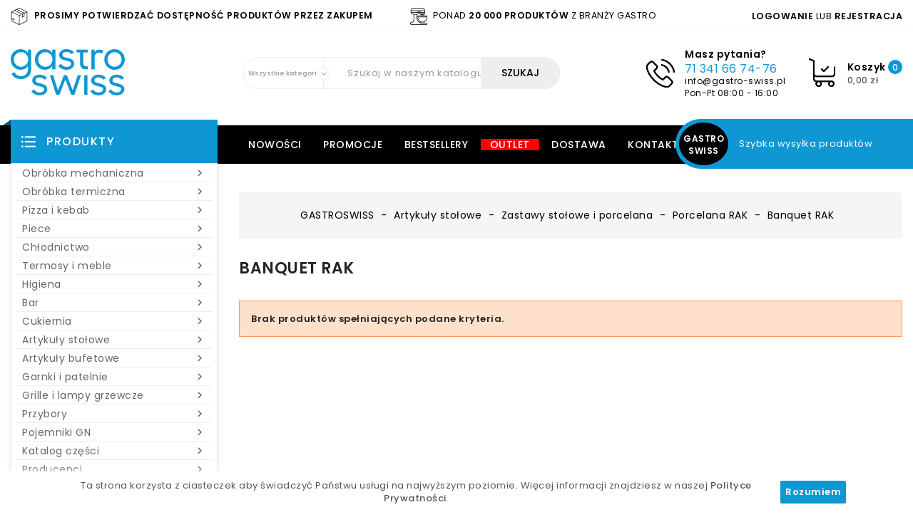

--- FILE ---
content_type: text/html; charset=utf-8
request_url: https://gastro-swiss.pl/artykuly-stolowe/zastawy-stolowe-i-porcelana/porcelana-rak/banquet-rak
body_size: 63166
content:
<!doctype html>
<html lang="pl">

  <head>
    
      
  <meta charset="utf-8">


  <meta http-equiv="x-ua-compatible" content="ie=edge">



  <title>  Banquet RAK  - sklep internetowy Gastro-swiss </title>
   <meta name="description" content=" ">
          <link rel="canonical" href="https://gastro-swiss.pl/artykuly-stolowe/zastawy-stolowe-i-porcelana/porcelana-rak/banquet-rak">
     
                  <link rel="alternate" href="https://gastro-swiss.pl/artykuly-stolowe/zastawy-stolowe-i-porcelana/porcelana-rak/banquet-rak" hreflang="pl">
        



  <meta name="viewport" content="width=device-width, initial-scale=1">



  <link rel="icon" type="image/vnd.microsoft.icon" href="/img/favicon.ico?1585078192">
  <link rel="shortcut icon" type="image/x-icon" href="/img/favicon.ico?1585078192">



    <link rel="stylesheet" href="https://gastro-swiss.pl/themes/PRS016/assets/css/theme.css" type="text/css" media="all">
  <link rel="stylesheet" href="https://gastro-swiss.pl/modules/ishiblockwishlist/ishiblockwishlist.css" type="text/css" media="all">
  <link rel="stylesheet" href="https://gastro-swiss.pl/modules/ishiproductcomments/ishiproductcomments.css" type="text/css" media="all">
  <link rel="stylesheet" href="https://gastro-swiss.pl/modules/ps_facetedsearch/views/css/nouislider.min.css" type="text/css" media="all">
  <link rel="stylesheet" href="https://gastro-swiss.pl/js/jquery/ui/themes/base/minified/jquery-ui.min.css" type="text/css" media="all">
  <link rel="stylesheet" href="https://gastro-swiss.pl/js/jquery/ui/themes/base/minified/jquery.ui.theme.min.css" type="text/css" media="all">
  <link rel="stylesheet" href="https://gastro-swiss.pl/js/jquery/plugins/fancybox/jquery.fancybox.css" type="text/css" media="all">
  <link rel="stylesheet" href="https://gastro-swiss.pl/modules/ps_imageslider/css/homeslider.css" type="text/css" media="all">
  <link rel="stylesheet" href="https://gastro-swiss.pl/modules/ph_simpleblog/views/css/ph_simpleblog-17.css" type="text/css" media="all">
  <link rel="stylesheet" href="https://gastro-swiss.pl/modules/ph_simpleblog/css/custom.css" type="text/css" media="all">
  <link rel="stylesheet" href="https://gastro-swiss.pl/themes/PRS016/assets/css/custom.css" type="text/css" media="all">




  

  <script type="text/javascript">
        var added_to_wishlist = "Produkt zosta\u0142 pomy\u015blnie dodany do Twojej listy \u017cycze\u0144.";
        var isLogged = false;
        var isLoggedWishlist = false;
        var ishiproductsblock = {"columnsmobile":"1","columnstablet":"2","columnslaptop":"2","columnsdesktop":"4"};
        var loggin_required = "Musisz si\u0119 zalogowa\u0107, aby zarz\u0105dza\u0107 swoj\u0105 list\u0105 \u017cycze\u0144.";
        var loggin_url = "https:\/\/gastro-swiss.pl\/moje-konto";
        var loggin_url_text = "Zaloguj si\u0119 tutaj";
        var prestashop = {"cart":{"products":[],"totals":{"total":{"type":"total","label":"Razem","amount":0,"value":"0,00\u00a0z\u0142"},"total_including_tax":{"type":"total","label":"Suma (brutto)","amount":0,"value":"0,00\u00a0z\u0142"},"total_excluding_tax":{"type":"total","label":"Suma (netto)","amount":0,"value":"0,00\u00a0z\u0142"}},"subtotals":{"products":{"type":"products","label":"Produkty","amount":0,"value":"0,00\u00a0z\u0142"},"discounts":null,"shipping":{"type":"shipping","label":"Wysy\u0142ka","amount":0,"value":"Za darmo!"},"tax":null},"products_count":0,"summary_string":"0 sztuk","vouchers":{"allowed":0,"added":[]},"discounts":[],"minimalPurchase":0,"minimalPurchaseRequired":""},"currency":{"name":"Z\u0142oty polski","iso_code":"PLN","iso_code_num":"985","sign":"z\u0142"},"customer":{"lastname":null,"firstname":null,"email":null,"birthday":null,"newsletter":null,"newsletter_date_add":null,"optin":null,"website":null,"company":null,"siret":null,"ape":null,"is_logged":false,"gender":{"type":null,"name":null},"addresses":[]},"language":{"name":"Polski (Polish)","iso_code":"pl","locale":"pl-PL","language_code":"pl","is_rtl":"0","date_format_lite":"Y-m-d","date_format_full":"Y-m-d H:i:s","id":1},"page":{"title":"","canonical":"https:\/\/gastro-swiss.pl\/artykuly-stolowe\/zastawy-stolowe-i-porcelana\/porcelana-rak\/banquet-rak","meta":{"title":"Banquet RAK","description":"","keywords":null,"robots":"index"},"page_name":"category","body_classes":{"lang-pl":true,"lang-rtl":false,"country-PL":true,"currency-PLN":true,"layout-left-column":true,"page-category":true,"tax-display-enabled":true,"category-id-3102":true,"category-Banquet RAK":true,"category-id-parent-3097":true,"category-depth-level-5":true},"admin_notifications":[]},"shop":{"name":"Gastro-swiss","logo":"\/img\/gastroswiss-logo-1581955582.jpg","stores_icon":"\/img\/logo_stores.png","favicon":"\/img\/favicon.ico"},"urls":{"base_url":"https:\/\/gastro-swiss.pl\/","current_url":"https:\/\/gastro-swiss.pl\/artykuly-stolowe\/zastawy-stolowe-i-porcelana\/porcelana-rak\/banquet-rak","shop_domain_url":"https:\/\/gastro-swiss.pl","img_ps_url":"https:\/\/gastro-swiss.pl\/img\/","img_cat_url":"https:\/\/gastro-swiss.pl\/img\/c\/","img_lang_url":"https:\/\/gastro-swiss.pl\/img\/l\/","img_prod_url":"https:\/\/gastro-swiss.pl\/img\/p\/","img_manu_url":"https:\/\/gastro-swiss.pl\/img\/m\/","img_sup_url":"https:\/\/gastro-swiss.pl\/img\/su\/","img_ship_url":"https:\/\/gastro-swiss.pl\/img\/s\/","img_store_url":"https:\/\/gastro-swiss.pl\/img\/st\/","img_col_url":"https:\/\/gastro-swiss.pl\/img\/co\/","img_url":"https:\/\/gastro-swiss.pl\/themes\/PRS016\/assets\/img\/","css_url":"https:\/\/gastro-swiss.pl\/themes\/PRS016\/assets\/css\/","js_url":"https:\/\/gastro-swiss.pl\/themes\/PRS016\/assets\/js\/","pic_url":"https:\/\/gastro-swiss.pl\/upload\/","pages":{"address":"https:\/\/gastro-swiss.pl\/adres","addresses":"https:\/\/gastro-swiss.pl\/adresy","authentication":"https:\/\/gastro-swiss.pl\/logowanie","cart":"https:\/\/gastro-swiss.pl\/koszyk","category":"https:\/\/gastro-swiss.pl\/index.php?controller=category","cms":"https:\/\/gastro-swiss.pl\/index.php?controller=cms","contact":"https:\/\/gastro-swiss.pl\/kontakt","discount":"https:\/\/gastro-swiss.pl\/rabaty","guest_tracking":"https:\/\/gastro-swiss.pl\/sledzenie-zamowien-gosci","history":"https:\/\/gastro-swiss.pl\/historia-zamowien","identity":"https:\/\/gastro-swiss.pl\/dane-osobiste","index":"https:\/\/gastro-swiss.pl\/","my_account":"https:\/\/gastro-swiss.pl\/moje-konto","order_confirmation":"https:\/\/gastro-swiss.pl\/potwierdzenie-zamowienia","order_detail":"https:\/\/gastro-swiss.pl\/index.php?controller=order-detail","order_follow":"https:\/\/gastro-swiss.pl\/sledzenie-zamowienia","order":"https:\/\/gastro-swiss.pl\/zamowienie","order_return":"https:\/\/gastro-swiss.pl\/index.php?controller=order-return","order_slip":"https:\/\/gastro-swiss.pl\/potwierdzenie-zwrotu","pagenotfound":"https:\/\/gastro-swiss.pl\/nie-znaleziono-strony","password":"https:\/\/gastro-swiss.pl\/odzyskiwanie-hasla","pdf_invoice":"https:\/\/gastro-swiss.pl\/index.php?controller=pdf-invoice","pdf_order_return":"https:\/\/gastro-swiss.pl\/index.php?controller=pdf-order-return","pdf_order_slip":"https:\/\/gastro-swiss.pl\/index.php?controller=pdf-order-slip","prices_drop":"https:\/\/gastro-swiss.pl\/promocje","product":"https:\/\/gastro-swiss.pl\/index.php?controller=product","search":"https:\/\/gastro-swiss.pl\/szukaj","sitemap":"https:\/\/gastro-swiss.pl\/Mapa strony","stores":"https:\/\/gastro-swiss.pl\/nasze-sklepy","supplier":"https:\/\/gastro-swiss.pl\/dostawcy","register":"https:\/\/gastro-swiss.pl\/logowanie?create_account=1","order_login":"https:\/\/gastro-swiss.pl\/zamowienie?login=1"},"alternative_langs":{"pl":"https:\/\/gastro-swiss.pl\/artykuly-stolowe\/zastawy-stolowe-i-porcelana\/porcelana-rak\/banquet-rak"},"theme_assets":"\/themes\/PRS016\/assets\/","actions":{"logout":"https:\/\/gastro-swiss.pl\/?mylogout="},"no_picture_image":{"bySize":{"cart_default":{"url":"https:\/\/gastro-swiss.pl\/img\/p\/pl-default-cart_default.jpg","width":90,"height":90},"small_default":{"url":"https:\/\/gastro-swiss.pl\/img\/p\/pl-default-small_default.jpg","width":90,"height":90},"karuzela":{"url":"https:\/\/gastro-swiss.pl\/img\/p\/pl-default-karuzela.jpg","width":129,"height":129},"home_default":{"url":"https:\/\/gastro-swiss.pl\/img\/p\/pl-default-home_default.jpg","width":370,"height":370},"medium_default":{"url":"https:\/\/gastro-swiss.pl\/img\/p\/pl-default-medium_default.jpg","width":470,"height":470},"large_default":{"url":"https:\/\/gastro-swiss.pl\/img\/p\/pl-default-large_default.jpg","width":1000,"height":1000}},"small":{"url":"https:\/\/gastro-swiss.pl\/img\/p\/pl-default-cart_default.jpg","width":90,"height":90},"medium":{"url":"https:\/\/gastro-swiss.pl\/img\/p\/pl-default-home_default.jpg","width":370,"height":370},"large":{"url":"https:\/\/gastro-swiss.pl\/img\/p\/pl-default-large_default.jpg","width":1000,"height":1000},"legend":""}},"configuration":{"display_taxes_label":true,"display_prices_tax_incl":true,"is_catalog":false,"show_prices":true,"opt_in":{"partner":false},"quantity_discount":{"type":"discount","label":"Rabat"},"voucher_enabled":0,"return_enabled":0},"field_required":[],"breadcrumb":{"links":[{"title":"GASTROSWISS","url":"https:\/\/gastro-swiss.pl\/"},{"title":"Artyku\u0142y sto\u0142owe","url":"https:\/\/gastro-swiss.pl\/artykuly-stolowe"},{"title":"Zastawy sto\u0142owe i porcelana","url":"https:\/\/gastro-swiss.pl\/artykuly-stolowe\/zastawy-stolowe-i-porcelana"},{"title":"Porcelana RAK","url":"https:\/\/gastro-swiss.pl\/artykuly-stolowe\/zastawy-stolowe-i-porcelana\/porcelana-rak"},{"title":"Banquet RAK","url":"https:\/\/gastro-swiss.pl\/artykuly-stolowe\/zastawy-stolowe-i-porcelana\/porcelana-rak\/banquet-rak"}],"count":5},"link":{"protocol_link":"https:\/\/","protocol_content":"https:\/\/"},"time":1768962315,"static_token":"a117de9e53df7b1db3167d45e07432e9","token":"0059ab90eb0a500fa2e8b62030f54563"};
        var psemailsubscription_subscription = "https:\/\/gastro-swiss.pl\/module\/ps_emailsubscription\/subscription";
        var stfacetdsearchkits = {"price":"1","weight":"0","with_inputs":"1","tooltips":"0","vertical":"0","price_step":0,"weight_step":0,"sample":{"price":"12\u00a0345\u00a0678,12\u00a0z\u0142","weight":"12\u00a0345\u00a0678kg"}};
        var wishlist_url = "https:\/\/gastro-swiss.pl\/moja-lista-zyczen";
        var wishlist_url_text = "Twoja lista \u017cycze\u0144";
      </script>
  <!-- Google Tag Manager -->
<script>(function(w,d,s,l,i){w[l]=w[l]||[];w[l].push({'gtm.start':
new Date().getTime(),event:'gtm.js'});var f=d.getElementsByTagName(s)[0],
j=d.createElement(s),dl=l!='dataLayer'?'&l='+l:'';j.async=true;j.src=
'https://www.googletagmanager.com/gtm.js?id='+i+dl;f.parentNode.insertBefore(j,f);
})(window,document,'script','dataLayer','GTM-PZHL8XS');</script>
<!-- End Google Tag Manager -->



  <!--stadvcache:ps_searchbar:displayHeader[]--><!--stadvcache:ps_searchbar:displayHeader--><!--stadvcache:ps_shoppingcart:displayHeader[]--><!--stadvcache:ps_shoppingcart:displayHeader--><!-- emarketing start -->




<!-- emarketing end -->
<script type="text/javascript">
var baseDir = "/";
var static_token = "a117de9e53df7b1db3167d45e07432e9";
</script>

<style>
    .st-range-box .noUi-connect{background-color:#0f97d3;}.st-range-box .noUi-vertical{height:200px;}
</style><!--stadvcache:ps_googleanalytics:displayHeader[]-->
<script type="text/javascript">
	(window.gaDevIds=window.gaDevIds||[]).push('d6YPbH');
	(function(i,s,o,g,r,a,m){i['GoogleAnalyticsObject']=r;i[r]=i[r]||function(){
	(i[r].q=i[r].q||[]).push(arguments)},i[r].l=1*new Date();a=s.createElement(o),
	m=s.getElementsByTagName(o)[0];a.async=1;a.src=g;m.parentNode.insertBefore(a,m)
	})(window,document,'script','https://www.google-analytics.com/analytics.js','ga');

            ga('create', 'UA-164370731-1', 'auto');
                    ga('set', 'anonymizeIp', true);
                ga('send', 'pageview');
    
    ga('require', 'ec');
</script>

<!--stadvcache:ps_googleanalytics:displayHeader-->



    
  </head>

  <body id="category" class="lang-pl country-pl currency-pln layout-left-column page-category tax-display-enabled category-id-3102 category-banquet-rak category-id-parent-3097 category-depth-level-5">

<!-- Google Tag Manager (noscript) -->
<noscript><iframe src="https://www.googletagmanager.com/ns.html?id=GTM-PZHL8XS"
height="0" width="0" style="display:none;visibility:hidden"></iframe></noscript>
<!-- End Google Tag Manager (noscript) -->

    
      
    

    <main id="page">
      
              

      <header id="header">
        
          
  <div class="header-banner">
    
  </div>



  <nav class="header-nav">
    <div class="container">
        <div class="row header-topxs">
        
        <div class="col-xs-12 col-sm-12 col-md-9 hidden-sm-down left-nav">
          <div id="ishiheaderblock">
	<div class="row">
<div class="header-text col-md-7 col-xs-12"><img src="https://gastro-swiss.pl/gfx/pack.png" alt="Dostawa" /> <strong>PROSIMY POTWIERDZAĆ DOSTĘPNOŚĆ PRODUKTÓW PRZEZ ZAKUPEM<br /></strong></div>
<div class="header-text col-md-5 col-xs-12"><img src="https://gastro-swiss.pl/gfx/mixer.png" alt="Artykuły dla wyposażenia gastronomii" /> Ponad <strong>20 000 produktów</strong> z branży gastro</div>
</div>
</div>

        </div>
        <div class="col-xs-12 col-sm-12 col-md-3 right-nav">
          <!--stadvcache:ps_customersignin:displayNav2[]--><div id="_desktop_user_info" class="ht-links-wrapper">
    <div class="user-info">
        <ul>
                           
                <li class="user-link">
                    <a
                        href="https://gastro-swiss.pl/moje-konto"
                        title="Zaloguj się do swojego konta klienta"
                        rel="nofollow"
                        >
                        <span class="hidden-md-up">
                                                    </span>
                        <span>
                            
                            Logowanie</span>
                    </a>
                lub
                </li>

                <li class="user-link">
                    <a
                        class="account"
                        href="https://gastro-swiss.pl/logowanie?create_account=1"
                        title="Rejestracja konta klienta"
                        rel="nofollow"
                        >
                       
                        <span>
                             
                            Rejestracja</span>
                    </a>
                </li>
                    </ul>
    </div>
</div>
<!--stadvcache:ps_customersignin:displayNav2-->
        </div>
      </div>
    </div>
  </nav>



  <div class="header-top">
    <div class="container">
       <div class="row mm_flex">
        <div id="desktop_logo">
                          <a href="https://gastro-swiss.pl/">
                  <img class="logo img-responsive" src="/img/gastroswiss-logo-1581955582.jpg" alt="Gastro-swiss">
                </a>
                  </div>
        <!--stadvcache:ps_shoppingcart:displayTop[]--> <div id="_desktop_cart">
  <div class="blockcart cart-preview inactive" data-refresh-url="//gastro-swiss.pl/module/ps_shoppingcart/ajax">
      <div class="header">
          <span class="cart-link">
          <span class="cart-img"></span>
          <span class="cart-content">
          <span class="cart-name">Koszyk <span class="cart-products-count radius-niebieski">0</span></span>
          <span class="cart-products-count hidden-md-down">0,00 zł</span>
          <span class="cart-products-count hidden-lg-up">0</span>
        </span>
          </span>
                      <div class="cart-dropdown empty">
              <span>Twój koszyk jest pusty</span>
            </div>
                </div>
  </div>
</div>
<!--stadvcache:ps_shoppingcart:displayTop--><div id="ishiheadercontactblock">
	<div class="call-img"></div>
<div class="call">
<div class="call-us">Masz pytania?</div>
<div class="call-num"><a href="tel:71341667476">71 341 66 74-76</a></div>
<div class="email-num"><a href="mailto:info@gastro-swiss.pl">info@gastro-swiss.pl</a></div>
<div class="email-num-2">Pon-Pt 08:00 - 16:00</div>
</div>
</div>
	


<div id="_desktop_seach_widget">
	<div id="ishisearch_widget" data-search-controller-url="//gastro-swiss.pl/szukaj">
		<div class="search-menu-icon">
			<span class="search-logo"> </span>
		  <!-- <i class="material-icons d-inline">&#xE8B6;</i> -->
		</div>
		<form method="get" action="//gastro-swiss.pl/szukaj" class="hide">
			<input type="hidden" name="controller" value="search">
			<div class="searchboxform">
				<select class="ishicategory-select col-xl-12 col-lg-12 col-md-12 col-xs-12">
		            <option value="0">Wszystkie kategorie</option>
		            		            	<option value="2"> Kategorie</option>
		            		            	<option value="5000"> Artykuły stołowe</option>
		            		            	<option value="6014">-- Akcesoria stołowe</option>
		            		            	<option value="6024">-- Zastawy stołowe i porcelana</option>
		            		            	<option value="6037">-- Naczynia miniaturowe</option>
		            		            	<option value="6047">-- Tablice informacyjne</option>
		            		            	<option value="6045">-- Sztućce</option>
		            		            	<option value="6029">-- Szkło</option>
		            		            	<option value="929">-- Naczynia ze stali galwanizowanej</option>
		            		            	<option value="1013">-- Naczynia emaliowane</option>
		            		            	<option value="1014">-- Akcesoria do serwowania przekąsek</option>
		            		            	<option value="1016">-- Worki i torby do pieczywa</option>
		            		            	<option value="1018">-- Dzbanki do mleka, śmietanki</option>
		            		            	<option value="1019">-- Wazy, bulionówki i sosjerki</option>
		            		            	<option value="1020">-- Kosze i koszyki</option>
		            		            	<option value="1052">-- Płyty łupkowe</option>
		            		            	<option value="1114">-- Termosy</option>
		            		            	<option value="1197">-- Akcesoria do herbaty</option>
		            		            	<option value="697"> Przybory</option>
		            		            	<option value="3062">-- Kuchnia nowoczesna</option>
		            		            	<option value="140200000">-- Chochle</option>
		            		            	<option value="3023">-- Porcjonery</option>
		            		            	<option value="3025">-- Rózgi, wiosła, ubijaki</option>
		            		            	<option value="3024">-- Dyspensery do sosów</option>
		            		            	<option value="3033">-- Inne</option>
		            		            	<option value="3034">-- Podkładki, maty</option>
		            		            	<option value="6018">-- Termometry i timery</option>
		            		            	<option value="6022">-- Deski do krojenia</option>
		            		            	<option value="6031">-- Kloce i haki masarskie</option>
		            		            	<option value="140800000">-- Wagi</option>
		            		            	<option value="839">-- Akcesoria</option>
		            		            	<option value="3027">-- Szczypce i pincety</option>
		            		            	<option value="887">-- Tłuczki i maszynki do zmiękczania mięsa</option>
		            		            	<option value="3031">-- Łopatki, szpachelki</option>
		            		            	<option value="955">-- Łyżki i szpatuły</option>
		            		            	<option value="957">-- Miski</option>
		            		            	<option value="959">-- Miarki i szufelki</option>
		            		            	<option value="3026">-- Sita, cedzaki, przecieraki</option>
		            		            	<option value="963">-- Pistolety wędzarnicze i akcesoria</option>
		            		            	<option value="1273">-- Obieraki</option>
		            		            	<option value="150105000">-- Widelce</option>
		            		            	<option value="6028">-- Noże</option>
		            		            	<option value="1069">-- Akcesoria do frytowania</option>
		            		            	<option value="1072">-- Wiadra</option>
		            		            	<option value="1088">-- Krajalnice do pomidorów</option>
		            		            	<option value="1186">-- Szatkownice ręczne do warzyw</option>
		            		            	<option value="1239">-- Wirówki do sałaty</option>
		            		            	<option value="1250">-- Przybory Monoblok Profi Line</option>
		            		            	<option value="1251">-- Wybieraki do ciasta</option>
		            		            	<option value="1254">-- Przybory Monoblok Kitchen Line</option>
		            		            	<option value="140100000">-- Miarki do żywności</option>
		            		            	<option value="140404000">-- Lejki</option>
		            		            	<option value="140406000">-- Tarki, skrobki</option>
		            		            	<option value="150300000">-- Pozostałe</option>
		            		            	<option value="140413000">-- Krajacze</option>
		            		            	<option value="140500000">-- Zestawy</option>
		            		            	<option value="140600000">-- Bonowanie</option>
		            		            	<option value="140704000">-- Otwieracze</option>
		            		            	<option value="5001"> Artykuły bufetowe</option>
		            		            	<option value="6027">-- Przybory do serwowania</option>
		            		            	<option value="3370">-- Systemy bufetowe VERLO</option>
		            		            	<option value="6042">-- Podgrzewacze</option>
		            		            	<option value="861">-- Naczynia jednorazowe do przekąsek</option>
		            		            	<option value="866">-- Dzbanki i karafki do napojów</option>
		            		            	<option value="6057">-- Tace i witryny do prezentacji</option>
		            		            	<option value="926">-- Pojemniki GN i tace z porcelany</option>
		            		            	<option value="948">-- Kociołki do zup</option>
		            		            	<option value="950">-- Meble cateringowe</option>
		            		            	<option value="982">-- Maszyny do fondue</option>
		            		            	<option value="983">-- Koszyki do pieczywa</option>
		            		            	<option value="984">-- Tace GN, półmiski i talerze z melaminy</option>
		            		            	<option value="985">-- Stojaki bufetowe z pojemnikami z melaminy</option>
		            		            	<option value="986">-- Tace i półmiski ze stali nierdzewnej</option>
		            		            	<option value="3406">-- Tace, patery</option>
		            		            	<option value="1107">-- Akcesoria bufetowe</option>
		            		            	<option value="1173">-- Dyspensery bufetowe</option>
		            		            	<option value="3369">-- Pojemniki</option>
		            		            	<option value="3378">-- Naczynia bufetowe</option>
		            		            	<option value="3383">-- Fingerfood</option>
		            		            	<option value="3398">-- Urządzenia bufetowe</option>
		            		            	<option value="3413">-- Pojemniki, naczynia i przyprawniki bufetowe</option>
		            		            	<option value="170000000">-- Zastawa bufetowa</option>
		            		            	<option value="5002"> Obróbka mechaniczna</option>
		            		            	<option value="6026">-- Szatkownice gastronomiczne</option>
		            		            	<option value="6035">-- Wilki do mięsa</option>
		            		            	<option value="160400000">-- Krajalnice</option>
		            		            	<option value="1091">-- Prasy do hamburgerów i tortilli</option>
		            		            	<option value="1120">-- Nadziewarki do kiełbas</option>
		            		            	<option value="1169">-- Sokowirówki</option>
		            		            	<option value="1195">-- Przystawki</option>
		            		            	<option value="160300000">-- Obieraczki do ziemniaków gastronomiczne</option>
		            		            	<option value="160104000">-- Kotleciarki</option>
		            		            	<option value="160100000">-- Maszynki do mięsa</option>
		            		            	<option value="1274">-- Roboty kuchenne</option>
		            		            	<option value="990005840">-- Miksery gastronomiczne</option>
		            		            	<option value="160200000">-- Piły do kości</option>
		            		            	<option value="160510000">-- Kutry gastronomiczne</option>
		            		            	<option value="160700000">-- Urządzenia wielofunkcyjne</option>
		            		            	<option value="1144"> Obróbka termiczna</option>
		            		            	<option value="6020">-- Grille</option>
		            		            	<option value="6025">-- Utrzymywanie ciepła</option>
		            		            	<option value="6038">-- Frytownice</option>
		            		            	<option value="6039">-- Urządzenia do gotowania makaronu i ryżu</option>
		            		            	<option value="906">-- Kuchnie gazowe</option>
		            		            	<option value="1056">-- Suszarki do żywności</option>
		            		            	<option value="1079">-- Podgrzewacze do parówek</option>
		            		            	<option value="1128">-- Kuchnie elektryczne</option>
		            		            	<option value="240000000">-- Ciąg gastronomiczny</option>
		            		            	<option value="1132">-- Bemary</option>
		            		            	<option value="1152">-- Multipatelnie elektryczne</option>
		            		            	<option value="230300000">-- Gofrownice</option>
		            		            	<option value="1163">-- Urządzenia Sous-Vide</option>
		            		            	<option value="1200">-- Naleśnikarki</option>
		            		            	<option value="1214">-- Urządzenia Multiblast</option>
		            		            	<option value="230100000">-- Kontakt grille</option>
		            		            	<option value="230400000">-- Płyty grillowe</option>
		            		            	<option value="230500000">-- Urządzenia do hot-dogów</option>
		            		            	<option value="230600000">-- Tostery gastronomiczne</option>
		            		            	<option value="230660000">-- Salamandry</option>
		            		            	<option value="230800000">-- Patelnie uchylne</option>
		            		            	<option value="230830000">-- Witryny</option>
		            		            	<option value="230840000">-- Rożna</option>
		            		            	<option value="1096">-- Opiekacze</option>
		            		            	<option value="230810000">-- Taborety gastronomiczne</option>
		            		            	<option value="230820000">-- Gyrosy</option>
		            		            	<option value="230850000">-- Lampy do podgrzewania potraw</option>
		            		            	<option value="230900000">-- Pozostałe</option>
		            		            	<option value="230700000">-- Kuchenki</option>
		            		            	<option value="1150"> Cukiernia</option>
		            		            	<option value="6023">-- Akcesoria cukiernicze</option>
		            		            	<option value="220506000">-- Noże cukiernicze</option>
		            		            	<option value="3081">-- Wycinarki</option>
		            		            	<option value="6033">-- Syfony, naboje i akcesoria</option>
		            		            	<option value="6043">-- Szprycowanie</option>
		            		            	<option value="6044">-- Gałkownice, porcjonery i szpatuły do lodów</option>
		            		            	<option value="849">-- Palniki</option>
		            		            	<option value="853">-- Formy i ranty</option>
		            		            	<option value="912">-- Maszyny cukiernicze</option>
		            		            	<option value="937">-- Kuwety i stojaki do lodów</option>
		            		            	<option value="1270">-- Sita chińskie stożkowe</option>
		            		            	<option value="1277">-- Sita do przecierania warzyw</option>
		            		            	<option value="3073">-- Pistolety, worki, końcówki</option>
		            		            	<option value="220100000">-- Akcesoria i urządzenia do lodów</option>
		            		            	<option value="220300000">-- Worki do wyciskania</option>
		            		            	<option value="220400000">-- Końcówki do worków</option>
		            		            	<option value="220600000">-- Patery</option>
		            		            	<option value="220900000">-- Pozostałe urządzenia i akcesoria</option>
		            		            	<option value="220700000">-- Urządzenia piekarnicze</option>
		            		            	<option value="5003"> Pizza i kebab</option>
		            		            	<option value="6015">-- Piece do pizzy</option>
		            		            	<option value="678">-- Akcesoria do pizzy</option>
		            		            	<option value="679">-- Blachy wypiekowe, ruszty i tace</option>
		            		            	<option value="693">-- Blachy, siatki, chwytaki do pizzy</option>
		            		            	<option value="812">-- Wałkownice elektryczne do ciasta</option>
		            		            	<option value="891">-- Rękawice</option>
		            		            	<option value="907">-- Prasy do ciasta do pizzy</option>
		            		            	<option value="908">-- Maszynki do makaronu</option>
		            		            	<option value="917">-- Miesiarki spiralne</option>
		            		            	<option value="1047">-- Torby termoizolacyjne do PIZZY</option>
		            		            	<option value="1140">-- Formy do ravioli</option>
		            		            	<option value="1210">-- Rożna gazowe</option>
		            		            	<option value="6055">-- Komory rozrostu</option>
		            		            	<option value="6054">-- Kebab</option>
		            		            	<option value="1260">-- Noże do kebaba</option>
		            		            	<option value="210100000">-- Przybory do pizzy</option>
		            		            	<option value="210200000">-- Urządzenia do pizzy</option>
		            		            	<option value="3059">-- Pizza Steak &amp; Grill</option>
		            		            	<option value="5004"> Piece</option>
		            		            	<option value="875">-- Piec wędzarniczy</option>
		            		            	<option value="1040">-- Piec do gotowania w niskich temperaturach</option>
		            		            	<option value="922">-- Piece konwekcyjne wielofunkcyjne</option>
		            		            	<option value="1121">-- Piece konwekcyjne Hendi Nano – 4x 450x340 mm</option>
		            		            	<option value="1142">-- Piece konwekcyjne z nawilżaniem</option>
		            		            	<option value="1146">-- Piece konwekcyjno-parowe</option>
		            		            	<option value="1182">-- Automatyczne systemy myjące</option>
		            		            	<option value="1278">-- Okapy z wentylatorem do pieców Hendi Nano</option>
		            		            	<option value="250100000">-- Konwekcyjno-parowe gastronomiczne</option>
		            		            	<option value="250200000">-- Konwekcyjno-parowe piekarsko-cukiernicze</option>
		            		            	<option value="250300000">-- Konwekcyjne piekarsko-cukiernicze</option>
		            		            	<option value="250900000">-- Akcesoria</option>
		            		            	<option value="990005875">-- Piece konwekcyjno-mikrofalowe</option>
		            		            	<option value="990005876">-- Turbopiece</option>
		            		            	<option value="1064"> Chłodnictwo</option>
		            		            	<option value="847">-- Wyposażenie lad chłodniczych</option>
		            		            	<option value="931">-- Nadstawy chłodnicze</option>
		            		            	<option value="932">-- Witryny chłodnicze</option>
		            		            	<option value="936">-- Zamrażarki</option>
		            		            	<option value="1031">-- Szafy chłodniczo-mroźnicze</option>
		            		            	<option value="1081">-- Szafy chłodnicze</option>
		            		            	<option value="1119">-- Lodówki na napoje</option>
		            		            	<option value="1123">-- Szafy mroźnicze</option>
		            		            	<option value="1199">-- Regały chłodnicze</option>
		            		            	<option value="1255">-- Stoły mroźnicze</option>
		            		            	<option value="990005835">-- Stoły chłodnicze</option>
		            		            	<option value="990005836">-- Szybkoschładzarki</option>
		            		            	<option value="130900000">-- Akcesoria</option>
		            		            	<option value="681"> Garnki i patelnie</option>
		            		            	<option value="110100000">-- Garnki</option>
		            		            	<option value="110200000">-- Akcesoria do garnków</option>
		            		            	<option value="110300000">-- Rondle</option>
		            		            	<option value="110400000">-- Specjalistyczne</option>
		            		            	<option value="110500000">-- Patelnie</option>
		            		            	<option value="110600000">-- Miski, wanny</option>
		            		            	<option value="110700000">-- Wiadra</option>
		            		            	<option value="841">-- Garnki i patelnie Kitchen Line - dno kapsułowe</option>
		            		            	<option value="843">-- Garniki i patelnie Profi Line - dno sandwich</option>
		            		            	<option value="977">-- Wyroby żeliwne</option>
		            		            	<option value="1223">-- Inne</option>
		            		            	<option value="3005">-- Woki</option>
		            		            	<option value="3006">-- Blachy, ruszty, brytfanny</option>
		            		            	<option value="5005"> Higiena</option>
		            		            	<option value="850">-- Separator tłuszczu</option>
		            		            	<option value="900">-- Popielnice</option>
		            		            	<option value="290300000">-- Baterie</option>
		            		            	<option value="1082">-- Lampy owadobójcze</option>
		            		            	<option value="1086">-- Akcesoria higieny</option>
		            		            	<option value="1155">-- Sterylizatory i naświetlacze</option>
		            		            	<option value="290100000">-- Zmywarko-wyparzarki</option>
		            		            	<option value="280100000">-- Akcesoria do czyszczenia</option>
		            		            	<option value="280200000">-- Pojemniki na odpady</option>
		            		            	<option value="280300000">-- Odzież</option>
		            		            	<option value="280500000">-- Chemia</option>
		            		            	<option value="290200000">-- Akcesoria do zmywarek</option>
		            		            	<option value="290400000">-- Młynki koloidalne</option>
		            		            	<option value="290500000">-- Uzdatniacze do wody</option>
		            		            	<option value="5007"> Pojemniki GN</option>
		            		            	<option value="801">-- Pojemniki GN Profi Line</option>
		            		            	<option value="826">-- Pojemniki GN Kitchen Line ze wzmocnionymi narożnikami</option>
		            		            	<option value="897">-- Pojemniki GN z grilamidu do wysokich temperatur</option>
		            		            	<option value="928">-- Pojemniki GN z polipropylenu</option>
		            		            	<option value="967">-- Pojemniki GN Budget Line</option>
		            		            	<option value="968">-- Pojemniki GN z tritanu BPA free</option>
		            		            	<option value="969">-- Pojemniki GN z poliwęglanu</option>
		            		            	<option value="971">-- Naklejki Food Safety</option>
		            		            	<option value="120101000">-- Stalowe</option>
		            		            	<option value="120102000">-- Aluminiowe</option>
		            		            	<option value="120103000">-- Akcesoria</option>
		            		            	<option value="1248">-- Pojemniki ekspozycyjne do lad chłodniczych Plexi Line</option>
		            		            	<option value="5008"> Termosy i meble</option>
		            		            	<option value="3051">-- Kosze na szkło</option>
		            		            	<option value="3053">-- Pojemniki na żywność</option>
		            		            	<option value="3055">-- Skrzynki</option>
		            		            	<option value="3056">-- Wózki</option>
		            		            	<option value="3058">-- Kosze do mycia</option>
		            		            	<option value="120200000">-- Blachy, ruszty</option>
		            		            	<option value="120400000">-- Torby termoizolacyjne</option>
		            		            	<option value="120300000">-- Pojemniki magazynowe</option>
		            		            	<option value="120700000">-- Pakowarki próżniowe</option>
		            		            	<option value="6032">-- Meble ze stali nierdzewnej</option>
		            		            	<option value="884">-- Termosy</option>
		            		            	<option value="1043">-- Wózki do transportu</option>
		            		            	<option value="1136">-- Regały magazynowe</option>
		            		            	<option value="5011"> Grille i lampy grzewcze</option>
		            		            	<option value="855">-- Akcesoria do grilli</option>
		            		            	<option value="1133">-- Grille gazowe</option>
		            		            	<option value="1160">-- Lampy grzewcze</option>
		            		            	<option value="1206">-- Grille na węgiel drzewny</option>
		            		            	<option value="5012"> Katalog części</option>
		            		            	<option value="6061">-- Części do pieców konwekcyjno - parowych</option>
		            		            	<option value="6062">-- Części do obróbki mechanicznej</option>
		            		            	<option value="848"> Bar</option>
		            		            	<option value="6034">-- Maszyny i akcesoria do lodu</option>
		            		            	<option value="6036">-- Wyciskarki</option>
		            		            	<option value="6052">-- Narzędzia barmańskie</option>
		            		            	<option value="910">-- Otwieracze do butelek i korkociągi</option>
		            		            	<option value="913">-- Maszyny barmańskie</option>
		            		            	<option value="920">-- Blendery i akcesoria</option>
		            		            	<option value="1073">-- Spożywcze dodatki</option>
		            		            	<option value="1099">-- Syfon i naboje do wody sodowej</option>
		            		            	<option value="1229">-- Zmywaki</option>
		            		            	<option value="898">-- Akcesoria barmańskie</option>
		            		            	<option value="3348">-- Syropy, puree, bazy Monin</option>
		            		            	<option value="3356">-- Akcesoria do kawy</option>
		            		            	<option value="3364">-- Elementy dekoracyjne</option>
		            		            	<option value="923">-- Dozowniki i nalewaki</option>
		            		            	<option value="1027">-- Stojaki i dystrybutory</option>
		            		            	<option value="200100000">-- Akcesoria</option>
		            		            	<option value="200200000">-- Pojemniki barmańskie</option>
		            		            	<option value="200400000">-- Urządzenia elektryczne</option>
		            		            	<option value="200600000">-- Łuskarki</option>
		            		            	<option value="200700000">-- Chłodnictwo barowe</option>
		            		            	<option value="200300000">-- Urządzenia ręczne</option>
		            		            	<option value="200500000">-- Kostkarki</option>
		            		            	<option value="990005867"> Producenci</option>
		            		            	<option value="648">-- Grafen</option>
		            		            	<option value="6048">-- Urządzenia Kenwood Professional</option>
		            		            	<option value="990005871"> Środki czystości</option>
		            		            	<option value="990005872"> Outlet</option>
		            		            	<option value="990005874"> NIVONA -ekspresy do kawy</option>
		            		        </select>
		    </div>
			<input type="text" name="s" value="" placeholder="Szukaj w naszym katalogu">
			<button type="submit">
				<span class="hidden-md-down">Szukaj</span>
				<i class="material-icons search">&#xE8B6;</i>
			</button>
		</form>
	</div>
</div>
<!-- /Block search module TOP -->

        <div class="clearfix"></div>
      </div>
      <div id="mobile_top_menu_wrapper" class="hidden-lg-up" style="display:none;">
        <div id="top_menu_closer">
        <i class="material-icons">&#xE5CD;</i>
        </div>
        <div class="js-top-menu mobile" id="_mobile_top_menu"></div>
      </div>
    </div>
  </div>
  <div class="nav-full-width">
    <div class="container">
      <div class="row">
        <!-- Block links module -->
<div id="_desktop_link_menu">
	<div id="ishiheaderlinks_block" class="header-block">
		<div id="header_ishiheaderlinks">
			<ul class="bullet large hidden-lg-down">
													 
												<li class="nowości_menugorne">
																			<a href="https://gastro-swiss.pl/nowosci" title="Nowości" >
													Nowości
												</a>
																												 
						</li>
																				 
												<li class="promocje_menugorne">
																			<a href="https://gastro-swiss.pl/promocje" title="Promocje" >
													Promocje
												</a>
																												 
						</li>
																				 
												<li class="bestsellery_menugorne">
																			<a href="https://gastro-swiss.pl/najczesciej-kupowane" title="Bestsellery" >
													Bestsellery
												</a>
																												 
						</li>
																				 
												<li class="outlet_menugorne">
																			<a href="https://gastro-swiss.pl/outlet" title="Outlet" >
													Outlet
												</a>
																												 
						</li>
																				 
												<li class="dostawa_menugorne">
																			<a href="https://gastro-swiss.pl/dostawa" title="Dostawa" >
													Dostawa
												</a>
																												 
						</li>
																				 
												<li class="kontakt_menugorne">
																			<a href="https://gastro-swiss.pl/kontakt" title="Kontakt" >
													Kontakt
												</a>
																															</ul>
									</div>
														 
						</li>
																		</ul>
			<div class="header-link hidden-xl-up">
				<span class="link-icon"></span>				
				<h4 class="small-title">Menu</h4>
				<ul class="bullet small">
																 
							<li>
								<a href="https://gastro-swiss.pl/nowosci" title="Nowości" >
									Nowości
								</a>			
							</li>
																	 
							<li>
								<a href="https://gastro-swiss.pl/promocje" title="Promocje" >
									Promocje
								</a>			
							</li>
																	 
							<li>
								<a href="https://gastro-swiss.pl/najczesciej-kupowane" title="Bestsellery" >
									Bestsellery
								</a>			
							</li>
																	 
							<li>
								<a href="https://gastro-swiss.pl/outlet" title="Outlet" >
									Outlet
								</a>			
							</li>
																	 
							<li>
								<a href="https://gastro-swiss.pl/dostawa" title="Dostawa" >
									Dostawa
								</a>			
							</li>
																	 
							<li>
								<a href="https://gastro-swiss.pl/kontakt" title="Kontakt" >
									Kontakt
								</a>			
							</li>
															</ul>
			</div>
		</div>
	</div>
</div>
<!-- /Block links module -->
  <div id="ishioffersblock">
  	<div class="offer-title">
      <div class="gastro-t">GASTRO</div>
  		<div>SWISS</div>
  	</div>
    <div class="typed"></div>      
  </div>
  <div class="offerstitle">
    <a href="#" >
            <span>Szybka wysyłka produktów</span>
          </a>
  </div>
  <div class="offerstitle">
    <a href="#" >
            <span>Kompleksowe doradztwo </span>
          </a>
  </div>

        <div id="mobile_top_menu">
        <div id="menu-icon" class="menu-icon hidden-lg-up">
          <i class="fa fa-bars" aria-hidden="true"></i>
        </div>
      </div>
        <div id="_mobile_cart"></div>
        <div id="_mobile_seach_widget"></div>
        <div id="_mobile_link_menu"></div>
        <div class="clearfix"></div>
      </div>
    </div>
</div>
        
      </header>


      
        
<aside id="notifications">
  <div class="container">
    
    
    
      </div>
</aside>
      


      
        
      <section id="wrapper">
        
        <div class="container">
          <div class="row">
            
                <div id="_desktop_left_column">
                  <div id="left-column" class="col-xs-12 col-sm-12 col-md-12 col-lg-3">
                                          

<div class="menu js-top-menu hidden-sm-down" id="_desktop_top_menu">
    <h2 class="home-title hidden-md-down">PRODUKTY</h2>
    
          <ul class="top-menu" id="top-menu" data-depth="0">
                    <li class="category" id="category-5002">
                          <a
                class="dropdown-item"
                href="https://gastro-swiss.pl/obrobka-mechaniczna" data-depth="0"
                              >
                                  <i class="material-icons add hidden-md-down">&#xE315;</i>
                                                                                      <span class="float-xs-right hidden-lg-up">
                    <span data-target="#top_sub_menu_85769" data-toggle="collapse" class="navbar-toggler collapse-icons">
                      <i class="material-icons add">&#xE313;</i>
                      <i class="material-icons remove">&#xE316;</i>
                    </span>
                  </span>
                                Obróbka mechaniczna
              </a>
                            <div  class="popover sub-menu js-sub-menu collapse" id="top_sub_menu_85769">
                
          <ul class="top-menu"  data-depth="1">
                    <li class="category" id="category-160104000">
                          <a
                class="dropdown-item dropdown-submenu"
                href="https://gastro-swiss.pl/obrobka-mechaniczna/kotleciarki" data-depth="1"
                              >
                                                Kotleciarki
              </a>
                          </li>
                    <li class="category" id="category-160400000">
                          <a
                class="dropdown-item dropdown-submenu"
                href="https://gastro-swiss.pl/obrobka-mechaniczna/krajalnice-1" data-depth="1"
                              >
                                                Krajalnice
              </a>
                          </li>
                    <li class="category" id="category-160510000">
                          <a
                class="dropdown-item dropdown-submenu"
                href="https://gastro-swiss.pl/obrobka-mechaniczna/kutry-gastronomiczne" data-depth="1"
                              >
                                                                                      <span class="float-xs-right hidden-lg-up">
                    <span data-target="#top_sub_menu_23529" data-toggle="collapse" class="navbar-toggler collapse-icons">
                      <i class="material-icons add">&#xE313;</i>
                      <i class="material-icons remove">&#xE316;</i>
                    </span>
                  </span>
                                Kutry gastronomiczne
              </a>
                            <div  class="collapse" id="top_sub_menu_23529">
                
          <ul class="top-menu"  data-depth="2">
                    <li class="category" id="category-160512000">
                          <a
                class="dropdown-item"
                href="https://gastro-swiss.pl/obrobka-mechaniczna/kutry-gastronomiczne/bliksery" data-depth="2"
                              >
                                                Bliksery
              </a>
                          </li>
                    <li class="category" id="category-160520000">
                          <a
                class="dropdown-item"
                href="https://gastro-swiss.pl/obrobka-mechaniczna/kutry-gastronomiczne/combi-cutter-szatkownica" data-depth="2"
                              >
                                                Combi (cutter-szatkownica)
              </a>
                          </li>
              </ul>
    
                              </div>
                          </li>
                    <li class="category" id="category-160100000">
                          <a
                class="dropdown-item dropdown-submenu"
                href="https://gastro-swiss.pl/obrobka-mechaniczna/maszynki-do-miesa" data-depth="1"
                              >
                                                                                      <span class="float-xs-right hidden-lg-up">
                    <span data-target="#top_sub_menu_7732" data-toggle="collapse" class="navbar-toggler collapse-icons">
                      <i class="material-icons add">&#xE313;</i>
                      <i class="material-icons remove">&#xE316;</i>
                    </span>
                  </span>
                                Maszynki do mięsa
              </a>
                            <div  class="collapse" id="top_sub_menu_7732">
                
          <ul class="top-menu"  data-depth="2">
                    <li class="category" id="category-160105000">
                          <a
                class="dropdown-item"
                href="https://gastro-swiss.pl/obrobka-mechaniczna/maszynki-do-miesa/akcesoria-do-maszynek-do-miesa-i-kotleciarek" data-depth="2"
                              >
                                                Akcesoria do maszynek do mięsa i kotleciarek
              </a>
                          </li>
              </ul>
    
                              </div>
                          </li>
                    <li class="category" id="category-990005840">
                          <a
                class="dropdown-item dropdown-submenu"
                href="https://gastro-swiss.pl/obrobka-mechaniczna/miksery-gastronomiczne" data-depth="1"
                              >
                                                                                      <span class="float-xs-right hidden-lg-up">
                    <span data-target="#top_sub_menu_45135" data-toggle="collapse" class="navbar-toggler collapse-icons">
                      <i class="material-icons add">&#xE313;</i>
                      <i class="material-icons remove">&#xE316;</i>
                    </span>
                  </span>
                                Miksery gastronomiczne
              </a>
                            <div  class="collapse" id="top_sub_menu_45135">
                
          <ul class="top-menu"  data-depth="2">
                    <li class="category" id="category-1126">
                          <a
                class="dropdown-item"
                href="https://gastro-swiss.pl/obrobka-mechaniczna/miksery-gastronomiczne/blendery-miksery-reczne-gastronomiczne" data-depth="2"
                              >
                                                Blendery/miksery ręczne gastronomiczne
              </a>
                          </li>
                    <li class="category" id="category-1035">
                          <a
                class="dropdown-item"
                href="https://gastro-swiss.pl/obrobka-mechaniczna/miksery-gastronomiczne/miksery-planetarne-gastronomiczne" data-depth="2"
                              >
                                                Miksery planetarne gastronomiczne
              </a>
                          </li>
              </ul>
    
                              </div>
                          </li>
                    <li class="category" id="category-1120">
                          <a
                class="dropdown-item dropdown-submenu"
                href="https://gastro-swiss.pl/obrobka-mechaniczna/nadziewarki-do-kielbas" data-depth="1"
                              >
                                                Nadziewarki do kiełbas
              </a>
                          </li>
                    <li class="category" id="category-160300000">
                          <a
                class="dropdown-item dropdown-submenu"
                href="https://gastro-swiss.pl/obrobka-mechaniczna/obieraczki-do-ziemniakow-gastronomiczne" data-depth="1"
                              >
                                                Obieraczki do ziemniaków gastronomiczne
              </a>
                          </li>
                    <li class="category" id="category-160200000">
                          <a
                class="dropdown-item dropdown-submenu"
                href="https://gastro-swiss.pl/obrobka-mechaniczna/pily-do-kosci-1" data-depth="1"
                              >
                                                Piły do kości
              </a>
                          </li>
                    <li class="category" id="category-1091">
                          <a
                class="dropdown-item dropdown-submenu"
                href="https://gastro-swiss.pl/obrobka-mechaniczna/prasy-do-hamburgerow-i-tortilli" data-depth="1"
                              >
                                                Prasy do hamburgerów i tortilli
              </a>
                          </li>
                    <li class="category" id="category-1195">
                          <a
                class="dropdown-item dropdown-submenu"
                href="https://gastro-swiss.pl/obrobka-mechaniczna/przystawki" data-depth="1"
                              >
                                                Przystawki
              </a>
                          </li>
                    <li class="category" id="category-1274">
                          <a
                class="dropdown-item dropdown-submenu"
                href="https://gastro-swiss.pl/obrobka-mechaniczna/roboty-kuchenne" data-depth="1"
                              >
                                                Roboty kuchenne
              </a>
                          </li>
                    <li class="category" id="category-1169">
                          <a
                class="dropdown-item dropdown-submenu"
                href="https://gastro-swiss.pl/obrobka-mechaniczna/sokowirowki-1" data-depth="1"
                              >
                                                Sokowirówki
              </a>
                          </li>
                    <li class="category" id="category-6026">
                          <a
                class="dropdown-item dropdown-submenu"
                href="https://gastro-swiss.pl/obrobka-mechaniczna/szatkownice-gastronomiczne" data-depth="1"
                              >
                                                                                      <span class="float-xs-right hidden-lg-up">
                    <span data-target="#top_sub_menu_83659" data-toggle="collapse" class="navbar-toggler collapse-icons">
                      <i class="material-icons add">&#xE313;</i>
                      <i class="material-icons remove">&#xE316;</i>
                    </span>
                  </span>
                                Szatkownice gastronomiczne
              </a>
                            <div  class="collapse" id="top_sub_menu_83659">
                
          <ul class="top-menu"  data-depth="2">
                    <li class="category" id="category-1179">
                          <a
                class="dropdown-item"
                href="https://gastro-swiss.pl/obrobka-mechaniczna/szatkownice-gastronomiczne/tarcze-do-szatkownic" data-depth="2"
                              >
                                                Tarcze do szatkownic
              </a>
                          </li>
              </ul>
    
                              </div>
                          </li>
                    <li class="category" id="category-160700000">
                          <a
                class="dropdown-item dropdown-submenu"
                href="https://gastro-swiss.pl/obrobka-mechaniczna/urzadzenia-wielofunkcyjne" data-depth="1"
                              >
                                                Urządzenia wielofunkcyjne
              </a>
                          </li>
                    <li class="category" id="category-6035">
                          <a
                class="dropdown-item dropdown-submenu"
                href="https://gastro-swiss.pl/obrobka-mechaniczna/wilki-do-miesa-1" data-depth="1"
                              >
                                                                                      <span class="float-xs-right hidden-lg-up">
                    <span data-target="#top_sub_menu_68409" data-toggle="collapse" class="navbar-toggler collapse-icons">
                      <i class="material-icons add">&#xE313;</i>
                      <i class="material-icons remove">&#xE316;</i>
                    </span>
                  </span>
                                Wilki do mięsa
              </a>
                            <div  class="collapse" id="top_sub_menu_68409">
                
          <ul class="top-menu"  data-depth="2">
                    <li class="category" id="category-903">
                          <a
                class="dropdown-item"
                href="https://gastro-swiss.pl/obrobka-mechaniczna/wilki-do-miesa-1/akcesoria-do-wilkow" data-depth="2"
                              >
                                                Akcesoria do wilków
              </a>
                          </li>
              </ul>
    
                              </div>
                          </li>
              </ul>
    
                              </div>
                          </li>
                    <li class="category" id="category-1144">
                          <a
                class="dropdown-item"
                href="https://gastro-swiss.pl/obrobka-termiczna" data-depth="0"
                              >
                                  <i class="material-icons add hidden-md-down">&#xE315;</i>
                                                                                      <span class="float-xs-right hidden-lg-up">
                    <span data-target="#top_sub_menu_92496" data-toggle="collapse" class="navbar-toggler collapse-icons">
                      <i class="material-icons add">&#xE313;</i>
                      <i class="material-icons remove">&#xE316;</i>
                    </span>
                  </span>
                                Obróbka termiczna
              </a>
                            <div  class="popover sub-menu js-sub-menu collapse" id="top_sub_menu_92496">
                
          <ul class="top-menu"  data-depth="1">
                    <li class="category" id="category-1132">
                          <a
                class="dropdown-item dropdown-submenu"
                href="https://gastro-swiss.pl/obrobka-termiczna/bemary-5" data-depth="1"
                              >
                                                Bemary
              </a>
                          </li>
                    <li class="category" id="category-240000000">
                          <a
                class="dropdown-item dropdown-submenu"
                href="https://gastro-swiss.pl/obrobka-termiczna/ciag-gastronomiczny" data-depth="1"
                              >
                                                                                      <span class="float-xs-right hidden-lg-up">
                    <span data-target="#top_sub_menu_15657" data-toggle="collapse" class="navbar-toggler collapse-icons">
                      <i class="material-icons add">&#xE313;</i>
                      <i class="material-icons remove">&#xE316;</i>
                    </span>
                  </span>
                                Ciąg gastronomiczny
              </a>
                            <div  class="collapse" id="top_sub_menu_15657">
                
          <ul class="top-menu"  data-depth="2">
                    <li class="category" id="category-240990000">
                          <a
                class="dropdown-item"
                href="https://gastro-swiss.pl/obrobka-termiczna/ciag-gastronomiczny/akcesoria-13" data-depth="2"
                              >
                                                Akcesoria
              </a>
                          </li>
                    <li class="category" id="category-240600000">
                          <a
                class="dropdown-item"
                href="https://gastro-swiss.pl/obrobka-termiczna/ciag-gastronomiczny/bemary-6" data-depth="2"
                              >
                                                Bemary
              </a>
                          </li>
                    <li class="category" id="category-240300000">
                          <a
                class="dropdown-item"
                href="https://gastro-swiss.pl/obrobka-termiczna/ciag-gastronomiczny/frytownice-7" data-depth="2"
                              >
                                                Frytownice
              </a>
                          </li>
                    <li class="category" id="category-240100000">
                          <a
                class="dropdown-item"
                href="https://gastro-swiss.pl/obrobka-termiczna/ciag-gastronomiczny/kuchnie-3" data-depth="2"
                              >
                                                                                      <span class="float-xs-right hidden-lg-up">
                    <span data-target="#top_sub_menu_39564" data-toggle="collapse" class="navbar-toggler collapse-icons">
                      <i class="material-icons add">&#xE313;</i>
                      <i class="material-icons remove">&#xE316;</i>
                    </span>
                  </span>
                                Kuchnie
              </a>
                            <div  class="collapse" id="top_sub_menu_39564">
                
          <ul class="top-menu"  data-depth="3">
                    <li class="category" id="category-240104000">
                          <a
                class="dropdown-item"
                href="https://gastro-swiss.pl/obrobka-termiczna/ciag-gastronomiczny/kuchnie-3/ceramiczne-1" data-depth="3"
                              >
                                                Ceramiczne
              </a>
                          </li>
                    <li class="category" id="category-240102000">
                          <a
                class="dropdown-item"
                href="https://gastro-swiss.pl/obrobka-termiczna/ciag-gastronomiczny/kuchnie-3/elektryczne-1" data-depth="3"
                              >
                                                Elektryczne
              </a>
                          </li>
                    <li class="category" id="category-240101000">
                          <a
                class="dropdown-item"
                href="https://gastro-swiss.pl/obrobka-termiczna/ciag-gastronomiczny/kuchnie-3/gazowe" data-depth="3"
                              >
                                                Gazowe
              </a>
                          </li>
                    <li class="category" id="category-240103000">
                          <a
                class="dropdown-item"
                href="https://gastro-swiss.pl/obrobka-termiczna/ciag-gastronomiczny/kuchnie-3/indukcyjne-1" data-depth="3"
                              >
                                                                                      <span class="float-xs-right hidden-lg-up">
                    <span data-target="#top_sub_menu_43994" data-toggle="collapse" class="navbar-toggler collapse-icons">
                      <i class="material-icons add">&#xE313;</i>
                      <i class="material-icons remove">&#xE316;</i>
                    </span>
                  </span>
                                Indukcyjne
              </a>
                            <div  class="collapse" id="top_sub_menu_43994">
                
          <ul class="top-menu"  data-depth="4">
                    <li class="category" id="category-240103010">
                          <a
                class="dropdown-item"
                href="https://gastro-swiss.pl/obrobka-termiczna/ciag-gastronomiczny/kuchnie-3/indukcyjne-1/2-polowe" data-depth="4"
                              >
                                                2-polowe
              </a>
                          </li>
                    <li class="category" id="category-240103020">
                          <a
                class="dropdown-item"
                href="https://gastro-swiss.pl/obrobka-termiczna/ciag-gastronomiczny/kuchnie-3/indukcyjne-1/4-polowe" data-depth="4"
                              >
                                                4-polowe
              </a>
                          </li>
              </ul>
    
                              </div>
                          </li>
              </ul>
    
                              </div>
                          </li>
                    <li class="category" id="category-240550000">
                          <a
                class="dropdown-item"
                href="https://gastro-swiss.pl/obrobka-termiczna/ciag-gastronomiczny/lava-grille-i-grille-wodne" data-depth="2"
                              >
                                                Lava grille i grille wodne
              </a>
                          </li>
                    <li class="category" id="category-240400000">
                          <a
                class="dropdown-item"
                href="https://gastro-swiss.pl/obrobka-termiczna/ciag-gastronomiczny/makaroniarki" data-depth="2"
                              >
                                                Makaroniarki
              </a>
                          </li>
                    <li class="category" id="category-240700000">
                          <a
                class="dropdown-item"
                href="https://gastro-swiss.pl/obrobka-termiczna/ciag-gastronomiczny/patelnie-1" data-depth="2"
                              >
                                                Patelnie
              </a>
                          </li>
                    <li class="category" id="category-240850000">
                          <a
                class="dropdown-item"
                href="https://gastro-swiss.pl/obrobka-termiczna/ciag-gastronomiczny/podstawy-1" data-depth="2"
                              >
                                                Podstawy
              </a>
                          </li>
                    <li class="category" id="category-240900000">
                          <a
                class="dropdown-item"
                href="https://gastro-swiss.pl/obrobka-termiczna/ciag-gastronomiczny/pozostale-urzadzenia" data-depth="2"
                              >
                                                Pozostałe urządzenia
              </a>
                          </li>
                    <li class="category" id="category-240500000">
                          <a
                class="dropdown-item"
                href="https://gastro-swiss.pl/obrobka-termiczna/ciag-gastronomiczny/plyty-grillowe-6" data-depth="2"
                              >
                                                Płyty grillowe
              </a>
                          </li>
                    <li class="category" id="category-240800000">
                          <a
                class="dropdown-item"
                href="https://gastro-swiss.pl/obrobka-termiczna/ciag-gastronomiczny/stanowiska-robocze" data-depth="2"
                              >
                                                Stanowiska robocze
              </a>
                          </li>
              </ul>
    
                              </div>
                          </li>
                    <li class="category" id="category-6038">
                          <a
                class="dropdown-item dropdown-submenu"
                href="https://gastro-swiss.pl/obrobka-termiczna/frytownice-3" data-depth="1"
                              >
                                                Frytownice
              </a>
                          </li>
                    <li class="category" id="category-230300000">
                          <a
                class="dropdown-item dropdown-submenu"
                href="https://gastro-swiss.pl/obrobka-termiczna/gofrownice-1" data-depth="1"
                              >
                                                Gofrownice
              </a>
                          </li>
                    <li class="category" id="category-6020">
                          <a
                class="dropdown-item dropdown-submenu"
                href="https://gastro-swiss.pl/obrobka-termiczna/grille" data-depth="1"
                              >
                                                                                      <span class="float-xs-right hidden-lg-up">
                    <span data-target="#top_sub_menu_35894" data-toggle="collapse" class="navbar-toggler collapse-icons">
                      <i class="material-icons add">&#xE313;</i>
                      <i class="material-icons remove">&#xE316;</i>
                    </span>
                  </span>
                                Grille
              </a>
                            <div  class="collapse" id="top_sub_menu_35894">
                
          <ul class="top-menu"  data-depth="2">
                    <li class="category" id="category-1158">
                          <a
                class="dropdown-item"
                href="https://gastro-swiss.pl/obrobka-termiczna/grille/grille-kontaktowe" data-depth="2"
                              >
                                                Grille kontaktowe
              </a>
                          </li>
                    <li class="category" id="category-1183">
                          <a
                class="dropdown-item"
                href="https://gastro-swiss.pl/obrobka-termiczna/grille/grille-z-lawa-wulkaniczna-4" data-depth="2"
                              >
                                                Grille z lawą wulkaniczną
              </a>
                          </li>
                    <li class="category" id="category-828">
                          <a
                class="dropdown-item"
                href="https://gastro-swiss.pl/obrobka-termiczna/grille/plyty-grillowe-3" data-depth="2"
                              >
                                                Płyty grillowe
              </a>
                          </li>
              </ul>
    
                              </div>
                          </li>
                    <li class="category" id="category-230820000">
                          <a
                class="dropdown-item dropdown-submenu"
                href="https://gastro-swiss.pl/obrobka-termiczna/gyrosy" data-depth="1"
                              >
                                                Gyrosy
              </a>
                          </li>
                    <li class="category" id="category-230100000">
                          <a
                class="dropdown-item dropdown-submenu"
                href="https://gastro-swiss.pl/obrobka-termiczna/kontakt-grille" data-depth="1"
                              >
                                                                                      <span class="float-xs-right hidden-lg-up">
                    <span data-target="#top_sub_menu_70786" data-toggle="collapse" class="navbar-toggler collapse-icons">
                      <i class="material-icons add">&#xE313;</i>
                      <i class="material-icons remove">&#xE316;</i>
                    </span>
                  </span>
                                Kontakt grille
              </a>
                            <div  class="collapse" id="top_sub_menu_70786">
                
          <ul class="top-menu"  data-depth="2">
                    <li class="category" id="category-230102000">
                          <a
                class="dropdown-item"
                href="https://gastro-swiss.pl/obrobka-termiczna/kontakt-grille/panini" data-depth="2"
                              >
                                                Panini
              </a>
                          </li>
              </ul>
    
                              </div>
                          </li>
                    <li class="category" id="category-230700000">
                          <a
                class="dropdown-item dropdown-submenu"
                href="https://gastro-swiss.pl/obrobka-termiczna/kuchenki-1" data-depth="1"
                              >
                                                                                      <span class="float-xs-right hidden-lg-up">
                    <span data-target="#top_sub_menu_79190" data-toggle="collapse" class="navbar-toggler collapse-icons">
                      <i class="material-icons add">&#xE313;</i>
                      <i class="material-icons remove">&#xE316;</i>
                    </span>
                  </span>
                                Kuchenki
              </a>
                            <div  class="collapse" id="top_sub_menu_79190">
                
          <ul class="top-menu"  data-depth="2">
                    <li class="category" id="category-6049">
                          <a
                class="dropdown-item"
                href="https://gastro-swiss.pl/obrobka-termiczna/kuchenki-1/kuchenki-indukcyjne" data-depth="2"
                              >
                                                                                      <span class="float-xs-right hidden-lg-up">
                    <span data-target="#top_sub_menu_98720" data-toggle="collapse" class="navbar-toggler collapse-icons">
                      <i class="material-icons add">&#xE313;</i>
                      <i class="material-icons remove">&#xE316;</i>
                    </span>
                  </span>
                                Kuchenki indukcyjne gastronomiczne
              </a>
                            <div  class="collapse" id="top_sub_menu_98720">
                
          <ul class="top-menu"  data-depth="3">
                    <li class="category" id="category-1042">
                          <a
                class="dropdown-item"
                href="https://gastro-swiss.pl/obrobka-termiczna/kuchenki-1/kuchenki-indukcyjne/kuchenki-indukcyjne-modele-1800-2000-3000-3500-5000-7000" data-depth="3"
                              >
                                                Kuchenki indukcyjne - modele 1800, 2000, 3000, 3500, 5000, 7000
              </a>
                          </li>
                    <li class="category" id="category-1188">
                          <a
                class="dropdown-item"
                href="https://gastro-swiss.pl/obrobka-termiczna/kuchenki-1/kuchenki-indukcyjne/kuchenki-indukcyjne-display-line" data-depth="3"
                              >
                                                Kuchenki indukcyjne Display Line
              </a>
                          </li>
                    <li class="category" id="category-1204">
                          <a
                class="dropdown-item"
                href="https://gastro-swiss.pl/obrobka-termiczna/kuchenki-1/kuchenki-indukcyjne/kuchenki-indukcyjne-profi-line" data-depth="3"
                              >
                                                Kuchenki indukcyjne Profi Line
              </a>
                          </li>
              </ul>
    
                              </div>
                          </li>
                    <li class="category" id="category-230702000">
                          <a
                class="dropdown-item"
                href="https://gastro-swiss.pl/obrobka-termiczna/kuchenki-1/kuchenki-mikrofalowe-1" data-depth="2"
                              >
                                                                                      <span class="float-xs-right hidden-lg-up">
                    <span data-target="#top_sub_menu_98341" data-toggle="collapse" class="navbar-toggler collapse-icons">
                      <i class="material-icons add">&#xE313;</i>
                      <i class="material-icons remove">&#xE316;</i>
                    </span>
                  </span>
                                Kuchenki mikrofalowe gastronomiczne
              </a>
                            <div  class="collapse" id="top_sub_menu_98341">
                
          <ul class="top-menu"  data-depth="3">
                    <li class="category" id="category-230702020">
                          <a
                class="dropdown-item"
                href="https://gastro-swiss.pl/obrobka-termiczna/kuchenki-1/kuchenki-mikrofalowe-1/elektroniczne-1" data-depth="3"
                              >
                                                Elektroniczne
              </a>
                          </li>
                    <li class="category" id="category-230702010">
                          <a
                class="dropdown-item"
                href="https://gastro-swiss.pl/obrobka-termiczna/kuchenki-1/kuchenki-mikrofalowe-1/manualne-1" data-depth="3"
                              >
                                                Manualne
              </a>
                          </li>
              </ul>
    
                              </div>
                          </li>
              </ul>
    
                              </div>
                          </li>
                    <li class="category" id="category-1128">
                          <a
                class="dropdown-item dropdown-submenu"
                href="https://gastro-swiss.pl/obrobka-termiczna/kuchnie-elektryczne-5" data-depth="1"
                              >
                                                Kuchnie elektryczne
              </a>
                          </li>
                    <li class="category" id="category-906">
                          <a
                class="dropdown-item dropdown-submenu"
                href="https://gastro-swiss.pl/obrobka-termiczna/kuchnie-gazowe-5" data-depth="1"
                              >
                                                Kuchnie gazowe
              </a>
                          </li>
                    <li class="category" id="category-230850000">
                          <a
                class="dropdown-item dropdown-submenu"
                href="https://gastro-swiss.pl/obrobka-termiczna/lampy-do-podgrzewania-potraw" data-depth="1"
                              >
                                                Lampy do podgrzewania potraw
              </a>
                          </li>
                    <li class="category" id="category-1152">
                          <a
                class="dropdown-item dropdown-submenu"
                href="https://gastro-swiss.pl/obrobka-termiczna/multipatelnie-elektryczne" data-depth="1"
                              >
                                                Multipatelnie elektryczne
              </a>
                          </li>
                    <li class="category" id="category-1200">
                          <a
                class="dropdown-item dropdown-submenu"
                href="https://gastro-swiss.pl/obrobka-termiczna/nalesnikarki" data-depth="1"
                              >
                                                Naleśnikarki
              </a>
                          </li>
                    <li class="category" id="category-1096">
                          <a
                class="dropdown-item dropdown-submenu"
                href="https://gastro-swiss.pl/obrobka-termiczna/opiekacze" data-depth="1"
                              >
                                                Opiekacze
              </a>
                          </li>
                    <li class="category" id="category-230800000">
                          <a
                class="dropdown-item dropdown-submenu"
                href="https://gastro-swiss.pl/obrobka-termiczna/patelnie-uchylne" data-depth="1"
                              >
                                                Patelnie uchylne
              </a>
                          </li>
                    <li class="category" id="category-1079">
                          <a
                class="dropdown-item dropdown-submenu"
                href="https://gastro-swiss.pl/obrobka-termiczna/podgrzewacze-do-parowek" data-depth="1"
                              >
                                                Podgrzewacze do parówek
              </a>
                          </li>
                    <li class="category" id="category-230900000">
                          <a
                class="dropdown-item dropdown-submenu"
                href="https://gastro-swiss.pl/obrobka-termiczna/pozostale-17" data-depth="1"
                              >
                                                Pozostałe
              </a>
                          </li>
                    <li class="category" id="category-230400000">
                          <a
                class="dropdown-item dropdown-submenu"
                href="https://gastro-swiss.pl/obrobka-termiczna/plyty-grillowe-5" data-depth="1"
                              >
                                                                                      <span class="float-xs-right hidden-lg-up">
                    <span data-target="#top_sub_menu_18607" data-toggle="collapse" class="navbar-toggler collapse-icons">
                      <i class="material-icons add">&#xE313;</i>
                      <i class="material-icons remove">&#xE316;</i>
                    </span>
                  </span>
                                Płyty grillowe
              </a>
                            <div  class="collapse" id="top_sub_menu_18607">
                
          <ul class="top-menu"  data-depth="2">
                    <li class="category" id="category-230402000">
                          <a
                class="dropdown-item"
                href="https://gastro-swiss.pl/obrobka-termiczna/plyty-grillowe-5/stalowe-8" data-depth="2"
                              >
                                                Stalowe
              </a>
                          </li>
              </ul>
    
                              </div>
                          </li>
                    <li class="category" id="category-230840000">
                          <a
                class="dropdown-item dropdown-submenu"
                href="https://gastro-swiss.pl/obrobka-termiczna/rozna" data-depth="1"
                              >
                                                Rożna
              </a>
                          </li>
                    <li class="category" id="category-230660000">
                          <a
                class="dropdown-item dropdown-submenu"
                href="https://gastro-swiss.pl/obrobka-termiczna/salamandry-1" data-depth="1"
                              >
                                                Salamandry
              </a>
                          </li>
                    <li class="category" id="category-1056">
                          <a
                class="dropdown-item dropdown-submenu"
                href="https://gastro-swiss.pl/obrobka-termiczna/suszarki-do-zywnosci" data-depth="1"
                              >
                                                Suszarki do żywności
              </a>
                          </li>
                    <li class="category" id="category-230810000">
                          <a
                class="dropdown-item dropdown-submenu"
                href="https://gastro-swiss.pl/obrobka-termiczna/taborety" data-depth="1"
                              >
                                                                                      <span class="float-xs-right hidden-lg-up">
                    <span data-target="#top_sub_menu_87164" data-toggle="collapse" class="navbar-toggler collapse-icons">
                      <i class="material-icons add">&#xE313;</i>
                      <i class="material-icons remove">&#xE316;</i>
                    </span>
                  </span>
                                Taborety gastronomiczne
              </a>
                            <div  class="collapse" id="top_sub_menu_87164">
                
          <ul class="top-menu"  data-depth="2">
                    <li class="category" id="category-1131">
                          <a
                class="dropdown-item"
                href="https://gastro-swiss.pl/obrobka-termiczna/taborety/taborety-gazowe" data-depth="2"
                              >
                                                Taborety gazowe
              </a>
                          </li>
              </ul>
    
                              </div>
                          </li>
                    <li class="category" id="category-230600000">
                          <a
                class="dropdown-item dropdown-submenu"
                href="https://gastro-swiss.pl/obrobka-termiczna/tostery" data-depth="1"
                              >
                                                Tostery gastronomiczne
              </a>
                          </li>
                    <li class="category" id="category-1214">
                          <a
                class="dropdown-item dropdown-submenu"
                href="https://gastro-swiss.pl/obrobka-termiczna/urzadzenia-multiblast" data-depth="1"
                              >
                                                Urządzenia Multiblast
              </a>
                          </li>
                    <li class="category" id="category-1163">
                          <a
                class="dropdown-item dropdown-submenu"
                href="https://gastro-swiss.pl/obrobka-termiczna/urzadzenia-sous-vide" data-depth="1"
                              >
                                                Urządzenia Sous-Vide
              </a>
                          </li>
                    <li class="category" id="category-6039">
                          <a
                class="dropdown-item dropdown-submenu"
                href="https://gastro-swiss.pl/obrobka-termiczna/urzadzenia-do-gotowania-makaronu-i-ryzu" data-depth="1"
                              >
                                                Urządzenia do gotowania makaronu i ryżu
              </a>
                          </li>
                    <li class="category" id="category-230500000">
                          <a
                class="dropdown-item dropdown-submenu"
                href="https://gastro-swiss.pl/obrobka-termiczna/urzadzenia-do-hot-dogow" data-depth="1"
                              >
                                                                                      <span class="float-xs-right hidden-lg-up">
                    <span data-target="#top_sub_menu_81195" data-toggle="collapse" class="navbar-toggler collapse-icons">
                      <i class="material-icons add">&#xE313;</i>
                      <i class="material-icons remove">&#xE316;</i>
                    </span>
                  </span>
                                Urządzenia do hot-dogów
              </a>
                            <div  class="collapse" id="top_sub_menu_81195">
                
          <ul class="top-menu"  data-depth="2">
                    <li class="category" id="category-230504000">
                          <a
                class="dropdown-item"
                href="https://gastro-swiss.pl/obrobka-termiczna/urzadzenia-do-hot-dogow/akcesoria-12" data-depth="2"
                              >
                                                Akcesoria
              </a>
                          </li>
                    <li class="category" id="category-230503000">
                          <a
                class="dropdown-item"
                href="https://gastro-swiss.pl/obrobka-termiczna/urzadzenia-do-hot-dogow/podgrzewacz-do-bulek" data-depth="2"
                              >
                                                Podgrzewacz do bułek
              </a>
                          </li>
                    <li class="category" id="category-230501000">
                          <a
                class="dropdown-item"
                href="https://gastro-swiss.pl/obrobka-termiczna/urzadzenia-do-hot-dogow/podgrzewacze-rolkowe" data-depth="2"
                              >
                                                Podgrzewacze rolkowe
              </a>
                          </li>
                    <li class="category" id="category-230502000">
                          <a
                class="dropdown-item"
                href="https://gastro-swiss.pl/obrobka-termiczna/urzadzenia-do-hot-dogow/urzadzenie-do-hot-dogow" data-depth="2"
                              >
                                                Urządzenie do hot-dogów
              </a>
                          </li>
              </ul>
    
                              </div>
                          </li>
                    <li class="category" id="category-6025">
                          <a
                class="dropdown-item dropdown-submenu"
                href="https://gastro-swiss.pl/obrobka-termiczna/utrzymywanie-ciepla" data-depth="1"
                              >
                                                                                      <span class="float-xs-right hidden-lg-up">
                    <span data-target="#top_sub_menu_73589" data-toggle="collapse" class="navbar-toggler collapse-icons">
                      <i class="material-icons add">&#xE313;</i>
                      <i class="material-icons remove">&#xE316;</i>
                    </span>
                  </span>
                                Utrzymywanie ciepła
              </a>
                            <div  class="collapse" id="top_sub_menu_73589">
                
          <ul class="top-menu"  data-depth="2">
                    <li class="category" id="category-927">
                          <a
                class="dropdown-item"
                href="https://gastro-swiss.pl/obrobka-termiczna/utrzymywanie-ciepla/lampy-i-plyty" data-depth="2"
                              >
                                                Lampy i płyty
              </a>
                          </li>
                    <li class="category" id="category-852">
                          <a
                class="dropdown-item"
                href="https://gastro-swiss.pl/obrobka-termiczna/utrzymywanie-ciepla/witryny-grzewcze" data-depth="2"
                              >
                                                Witryny grzewcze
              </a>
                          </li>
              </ul>
    
                              </div>
                          </li>
                    <li class="category" id="category-230830000">
                          <a
                class="dropdown-item dropdown-submenu"
                href="https://gastro-swiss.pl/obrobka-termiczna/witryny-2" data-depth="1"
                              >
                                                Witryny
              </a>
                          </li>
              </ul>
    
                              </div>
                          </li>
                    <li class="category" id="category-5003">
                          <a
                class="dropdown-item"
                href="https://gastro-swiss.pl/pizza-i-kebab" data-depth="0"
                              >
                                  <i class="material-icons add hidden-md-down">&#xE315;</i>
                                                                                      <span class="float-xs-right hidden-lg-up">
                    <span data-target="#top_sub_menu_57345" data-toggle="collapse" class="navbar-toggler collapse-icons">
                      <i class="material-icons add">&#xE313;</i>
                      <i class="material-icons remove">&#xE316;</i>
                    </span>
                  </span>
                                Pizza i kebab
              </a>
                            <div  class="popover sub-menu js-sub-menu collapse" id="top_sub_menu_57345">
                
          <ul class="top-menu"  data-depth="1">
                    <li class="category" id="category-678">
                          <a
                class="dropdown-item dropdown-submenu"
                href="https://gastro-swiss.pl/pizza-i-kebab/akcesoria-do-pizzy" data-depth="1"
                              >
                                                Akcesoria do pizzy
              </a>
                          </li>
                    <li class="category" id="category-679">
                          <a
                class="dropdown-item dropdown-submenu"
                href="https://gastro-swiss.pl/pizza-i-kebab/blachy-wypiekowe-ruszty-i-tace" data-depth="1"
                              >
                                                Blachy wypiekowe, ruszty i tace
              </a>
                          </li>
                    <li class="category" id="category-693">
                          <a
                class="dropdown-item dropdown-submenu"
                href="https://gastro-swiss.pl/pizza-i-kebab/blachy-siatki-chwytaki-do-pizzy" data-depth="1"
                              >
                                                Blachy, siatki, chwytaki do pizzy
              </a>
                          </li>
                    <li class="category" id="category-1140">
                          <a
                class="dropdown-item dropdown-submenu"
                href="https://gastro-swiss.pl/pizza-i-kebab/formy-do-ravioli" data-depth="1"
                              >
                                                Formy do ravioli
              </a>
                          </li>
                    <li class="category" id="category-6054">
                          <a
                class="dropdown-item dropdown-submenu"
                href="https://gastro-swiss.pl/pizza-i-kebab/kebab-1" data-depth="1"
                              >
                                                                                      <span class="float-xs-right hidden-lg-up">
                    <span data-target="#top_sub_menu_24554" data-toggle="collapse" class="navbar-toggler collapse-icons">
                      <i class="material-icons add">&#xE313;</i>
                      <i class="material-icons remove">&#xE316;</i>
                    </span>
                  </span>
                                Kebab
              </a>
                            <div  class="collapse" id="top_sub_menu_24554">
                
          <ul class="top-menu"  data-depth="2">
                    <li class="category" id="category-990005863">
                          <a
                class="dropdown-item"
                href="https://gastro-swiss.pl/pizza-i-kebab/kebab-1/kebab-elektryczny" data-depth="2"
                              >
                                                Kebab elektryczny
              </a>
                          </li>
                    <li class="category" id="category-1138">
                          <a
                class="dropdown-item"
                href="https://gastro-swiss.pl/pizza-i-kebab/kebab-1/kebab-gazowy" data-depth="2"
                              >
                                                Kebab gazowy
              </a>
                          </li>
              </ul>
    
                              </div>
                          </li>
                    <li class="category" id="category-6055">
                          <a
                class="dropdown-item dropdown-submenu"
                href="https://gastro-swiss.pl/pizza-i-kebab/komory-rozrostu" data-depth="1"
                              >
                                                                                      <span class="float-xs-right hidden-lg-up">
                    <span data-target="#top_sub_menu_84513" data-toggle="collapse" class="navbar-toggler collapse-icons">
                      <i class="material-icons add">&#xE313;</i>
                      <i class="material-icons remove">&#xE316;</i>
                    </span>
                  </span>
                                Komory rozrostu
              </a>
                            <div  class="collapse" id="top_sub_menu_84513">
                
          <ul class="top-menu"  data-depth="2">
                    <li class="category" id="category-1139">
                          <a
                class="dropdown-item"
                href="https://gastro-swiss.pl/pizza-i-kebab/komory-rozrostu/komory-rozrostu-dla-piecow-konwekcyjno-parowych-hendi-nano" data-depth="2"
                              >
                                                Komory rozrostu dla pieców konwekcyjno-parowych Hendi Nano
              </a>
                          </li>
              </ul>
    
                              </div>
                          </li>
                    <li class="category" id="category-908">
                          <a
                class="dropdown-item dropdown-submenu"
                href="https://gastro-swiss.pl/pizza-i-kebab/maszynki-do-makaronu" data-depth="1"
                              >
                                                Maszynki do makaronu
              </a>
                          </li>
                    <li class="category" id="category-917">
                          <a
                class="dropdown-item dropdown-submenu"
                href="https://gastro-swiss.pl/pizza-i-kebab/miesiarki-spiralne-1" data-depth="1"
                              >
                                                Miesiarki spiralne
              </a>
                          </li>
                    <li class="category" id="category-1260">
                          <a
                class="dropdown-item dropdown-submenu"
                href="https://gastro-swiss.pl/pizza-i-kebab/noze-do-kebaba" data-depth="1"
                              >
                                                Noże do kebaba
              </a>
                          </li>
                    <li class="category" id="category-6015">
                          <a
                class="dropdown-item dropdown-submenu"
                href="https://gastro-swiss.pl/pizza-i-kebab/piece-do-pizzy" data-depth="1"
                              >
                                                                                      <span class="float-xs-right hidden-lg-up">
                    <span data-target="#top_sub_menu_82193" data-toggle="collapse" class="navbar-toggler collapse-icons">
                      <i class="material-icons add">&#xE313;</i>
                      <i class="material-icons remove">&#xE316;</i>
                    </span>
                  </span>
                                Piece do pizzy
              </a>
                            <div  class="collapse" id="top_sub_menu_82193">
                
          <ul class="top-menu"  data-depth="2">
                    <li class="category" id="category-1185">
                          <a
                class="dropdown-item"
                href="https://gastro-swiss.pl/pizza-i-kebab/piece-do-pizzy/elektromechaniczne-piece-do-pizzy-hendi-by-moretti-forni" data-depth="2"
                              >
                                                Elektromechaniczne piece do pizzy Hendi by Moretti Forni
              </a>
                          </li>
                    <li class="category" id="category-1167">
                          <a
                class="dropdown-item"
                href="https://gastro-swiss.pl/pizza-i-kebab/piece-do-pizzy/piece-do-pizzy-smart-44-plus" data-depth="2"
                              >
                                                Piece do Pizzy SMART 44 PLUS
              </a>
                          </li>
                    <li class="category" id="category-1208">
                          <a
                class="dropdown-item"
                href="https://gastro-swiss.pl/pizza-i-kebab/piece-do-pizzy/piece-do-pizzy-basic" data-depth="2"
                              >
                                                Piece do pizzy Basic
              </a>
                          </li>
                    <li class="category" id="category-1209">
                          <a
                class="dropdown-item"
                href="https://gastro-swiss.pl/pizza-i-kebab/piece-do-pizzy/piece-do-pizzy-basic-xl" data-depth="2"
                              >
                                                Piece do pizzy Basic XL
              </a>
                          </li>
                    <li class="category" id="category-1137">
                          <a
                class="dropdown-item"
                href="https://gastro-swiss.pl/pizza-i-kebab/piece-do-pizzy/piece-do-pizzy-trays-glass" data-depth="2"
                              >
                                                Piece do pizzy Trays Glass
              </a>
                          </li>
              </ul>
    
                              </div>
                          </li>
                    <li class="category" id="category-3059">
                          <a
                class="dropdown-item dropdown-submenu"
                href="https://gastro-swiss.pl/pizza-i-kebab/pizza-steak-grill" data-depth="1"
                              >
                                                                                      <span class="float-xs-right hidden-lg-up">
                    <span data-target="#top_sub_menu_88759" data-toggle="collapse" class="navbar-toggler collapse-icons">
                      <i class="material-icons add">&#xE313;</i>
                      <i class="material-icons remove">&#xE316;</i>
                    </span>
                  </span>
                                Pizza Steak &amp; Grill
              </a>
                            <div  class="collapse" id="top_sub_menu_88759">
                
          <ul class="top-menu"  data-depth="2">
                    <li class="category" id="category-3060">
                          <a
                class="dropdown-item"
                href="https://gastro-swiss.pl/pizza-i-kebab/pizza-steak-grill/pizza" data-depth="2"
                              >
                                                Pizza
              </a>
                          </li>
                    <li class="category" id="category-3061">
                          <a
                class="dropdown-item"
                href="https://gastro-swiss.pl/pizza-i-kebab/pizza-steak-grill/steak-grill" data-depth="2"
                              >
                                                Steak &amp; Grill
              </a>
                          </li>
              </ul>
    
                              </div>
                          </li>
                    <li class="category" id="category-907">
                          <a
                class="dropdown-item dropdown-submenu"
                href="https://gastro-swiss.pl/pizza-i-kebab/prasy-do-ciasta-do-pizzy" data-depth="1"
                              >
                                                Prasy do ciasta do pizzy
              </a>
                          </li>
                    <li class="category" id="category-210100000">
                          <a
                class="dropdown-item dropdown-submenu"
                href="https://gastro-swiss.pl/pizza-i-kebab/przybory-do-pizzy" data-depth="1"
                              >
                                                                                      <span class="float-xs-right hidden-lg-up">
                    <span data-target="#top_sub_menu_32884" data-toggle="collapse" class="navbar-toggler collapse-icons">
                      <i class="material-icons add">&#xE313;</i>
                      <i class="material-icons remove">&#xE316;</i>
                    </span>
                  </span>
                                Przybory do pizzy
              </a>
                            <div  class="collapse" id="top_sub_menu_32884">
                
          <ul class="top-menu"  data-depth="2">
                    <li class="category" id="category-210102000">
                          <a
                class="dropdown-item"
                href="https://gastro-swiss.pl/pizza-i-kebab/przybory-do-pizzy/blachy" data-depth="2"
                              >
                                                Blachy
              </a>
                          </li>
                    <li class="category" id="category-210106000">
                          <a
                class="dropdown-item"
                href="https://gastro-swiss.pl/pizza-i-kebab/przybory-do-pizzy/noze-radelka" data-depth="2"
                              >
                                                Noże, radełka
              </a>
                          </li>
                    <li class="category" id="category-210105000">
                          <a
                class="dropdown-item"
                href="https://gastro-swiss.pl/pizza-i-kebab/przybory-do-pizzy/pojemniki-3" data-depth="2"
                              >
                                                Pojemniki
              </a>
                          </li>
                    <li class="category" id="category-210103000">
                          <a
                class="dropdown-item"
                href="https://gastro-swiss.pl/pizza-i-kebab/przybory-do-pizzy/siatki" data-depth="2"
                              >
                                                Siatki
              </a>
                          </li>
                    <li class="category" id="category-210104000">
                          <a
                class="dropdown-item"
                href="https://gastro-swiss.pl/pizza-i-kebab/przybory-do-pizzy/szczotki" data-depth="2"
                              >
                                                Szczotki
              </a>
                          </li>
                    <li class="category" id="category-210101000">
                          <a
                class="dropdown-item"
                href="https://gastro-swiss.pl/pizza-i-kebab/przybory-do-pizzy/lopaty-lopatki" data-depth="2"
                              >
                                                Łopaty, łopatki
              </a>
                          </li>
              </ul>
    
                              </div>
                          </li>
                    <li class="category" id="category-1210">
                          <a
                class="dropdown-item dropdown-submenu"
                href="https://gastro-swiss.pl/pizza-i-kebab/rozna-gazowe" data-depth="1"
                              >
                                                Rożna gazowe
              </a>
                          </li>
                    <li class="category" id="category-891">
                          <a
                class="dropdown-item dropdown-submenu"
                href="https://gastro-swiss.pl/pizza-i-kebab/rekawice" data-depth="1"
                              >
                                                Rękawice
              </a>
                          </li>
                    <li class="category" id="category-1047">
                          <a
                class="dropdown-item dropdown-submenu"
                href="https://gastro-swiss.pl/pizza-i-kebab/torby-termoizolacyjne-do-pizzy" data-depth="1"
                              >
                                                Torby termoizolacyjne do PIZZY
              </a>
                          </li>
                    <li class="category" id="category-210200000">
                          <a
                class="dropdown-item dropdown-submenu"
                href="https://gastro-swiss.pl/pizza-i-kebab/urzadzenia-do-pizzy" data-depth="1"
                              >
                                                                                      <span class="float-xs-right hidden-lg-up">
                    <span data-target="#top_sub_menu_28041" data-toggle="collapse" class="navbar-toggler collapse-icons">
                      <i class="material-icons add">&#xE313;</i>
                      <i class="material-icons remove">&#xE316;</i>
                    </span>
                  </span>
                                Urządzenia do pizzy
              </a>
                            <div  class="collapse" id="top_sub_menu_28041">
                
          <ul class="top-menu"  data-depth="2">
                    <li class="category" id="category-210202000">
                          <a
                class="dropdown-item"
                href="https://gastro-swiss.pl/pizza-i-kebab/urzadzenia-do-pizzy/chlodnicze" data-depth="2"
                              >
                                                                                      <span class="float-xs-right hidden-lg-up">
                    <span data-target="#top_sub_menu_58971" data-toggle="collapse" class="navbar-toggler collapse-icons">
                      <i class="material-icons add">&#xE313;</i>
                      <i class="material-icons remove">&#xE316;</i>
                    </span>
                  </span>
                                Chłodnicze
              </a>
                            <div  class="collapse" id="top_sub_menu_58971">
                
          <ul class="top-menu"  data-depth="3">
                    <li class="category" id="category-210202010">
                          <a
                class="dropdown-item"
                href="https://gastro-swiss.pl/pizza-i-kebab/urzadzenia-do-pizzy/chlodnicze/stoly-do-pizzy" data-depth="3"
                              >
                                                Stoły do pizzy
              </a>
                          </li>
              </ul>
    
                              </div>
                          </li>
                    <li class="category" id="category-210201000">
                          <a
                class="dropdown-item"
                href="https://gastro-swiss.pl/pizza-i-kebab/urzadzenia-do-pizzy/grzewcze" data-depth="2"
                              >
                                                                                      <span class="float-xs-right hidden-lg-up">
                    <span data-target="#top_sub_menu_82578" data-toggle="collapse" class="navbar-toggler collapse-icons">
                      <i class="material-icons add">&#xE313;</i>
                      <i class="material-icons remove">&#xE316;</i>
                    </span>
                  </span>
                                Grzewcze
              </a>
                            <div  class="collapse" id="top_sub_menu_82578">
                
          <ul class="top-menu"  data-depth="3">
                    <li class="category" id="category-210201010">
                          <a
                class="dropdown-item"
                href="https://gastro-swiss.pl/pizza-i-kebab/urzadzenia-do-pizzy/grzewcze/piece-do-pizzy-1" data-depth="3"
                              >
                                                Piece do pizzy
              </a>
                          </li>
                    <li class="category" id="category-210201020">
                          <a
                class="dropdown-item"
                href="https://gastro-swiss.pl/pizza-i-kebab/urzadzenia-do-pizzy/grzewcze/podstawy-do-piecy" data-depth="3"
                              >
                                                Podstawy do piecy
              </a>
                          </li>
              </ul>
    
                              </div>
                          </li>
                    <li class="category" id="category-210203000">
                          <a
                class="dropdown-item"
                href="https://gastro-swiss.pl/pizza-i-kebab/urzadzenia-do-pizzy/miksery-spiralne" data-depth="2"
                              >
                                                Miksery spiralne
              </a>
                          </li>
                    <li class="category" id="category-210204000">
                          <a
                class="dropdown-item"
                href="https://gastro-swiss.pl/pizza-i-kebab/urzadzenia-do-pizzy/walkowarki" data-depth="2"
                              >
                                                Wałkowarki
              </a>
                          </li>
              </ul>
    
                              </div>
                          </li>
                    <li class="category" id="category-812">
                          <a
                class="dropdown-item dropdown-submenu"
                href="https://gastro-swiss.pl/pizza-i-kebab/walkownice-elektryczne-do-ciasta" data-depth="1"
                              >
                                                Wałkownice elektryczne do ciasta
              </a>
                          </li>
              </ul>
    
                              </div>
                          </li>
                    <li class="category" id="category-5004">
                          <a
                class="dropdown-item"
                href="https://gastro-swiss.pl/piece" data-depth="0"
                              >
                                  <i class="material-icons add hidden-md-down">&#xE315;</i>
                                                                                      <span class="float-xs-right hidden-lg-up">
                    <span data-target="#top_sub_menu_53745" data-toggle="collapse" class="navbar-toggler collapse-icons">
                      <i class="material-icons add">&#xE313;</i>
                      <i class="material-icons remove">&#xE316;</i>
                    </span>
                  </span>
                                Piece
              </a>
                            <div  class="popover sub-menu js-sub-menu collapse" id="top_sub_menu_53745">
                
          <ul class="top-menu"  data-depth="1">
                    <li class="category" id="category-250900000">
                          <a
                class="dropdown-item dropdown-submenu"
                href="https://gastro-swiss.pl/piece/akcesoria-14" data-depth="1"
                              >
                                                                                      <span class="float-xs-right hidden-lg-up">
                    <span data-target="#top_sub_menu_84900" data-toggle="collapse" class="navbar-toggler collapse-icons">
                      <i class="material-icons add">&#xE313;</i>
                      <i class="material-icons remove">&#xE316;</i>
                    </span>
                  </span>
                                Akcesoria
              </a>
                            <div  class="collapse" id="top_sub_menu_84900">
                
          <ul class="top-menu"  data-depth="2">
                    <li class="category" id="category-250403000">
                          <a
                class="dropdown-item"
                href="https://gastro-swiss.pl/piece/akcesoria-14/komory-szafki-grzewcze" data-depth="2"
                              >
                                                Komory, szafki grzewcze
              </a>
                          </li>
                    <li class="category" id="category-250402000">
                          <a
                class="dropdown-item"
                href="https://gastro-swiss.pl/piece/akcesoria-14/okapy" data-depth="2"
                              >
                                                Okapy
              </a>
                          </li>
                    <li class="category" id="category-699">
                          <a
                class="dropdown-item"
                href="https://gastro-swiss.pl/piece/akcesoria-14/podstawy-pod-piece" data-depth="2"
                              >
                                                Podstawy pod piece
              </a>
                          </li>
                    <li class="category" id="category-250406000">
                          <a
                class="dropdown-item"
                href="https://gastro-swiss.pl/piece/akcesoria-14/pozostale-18" data-depth="2"
                              >
                                                Pozostałe
              </a>
                          </li>
                    <li class="category" id="category-250405000">
                          <a
                class="dropdown-item"
                href="https://gastro-swiss.pl/piece/akcesoria-14/system-myjacy" data-depth="2"
                              >
                                                System myjący
              </a>
                          </li>
                    <li class="category" id="category-250404000">
                          <a
                class="dropdown-item"
                href="https://gastro-swiss.pl/piece/akcesoria-14/wozki-1" data-depth="2"
                              >
                                                Wózki
              </a>
                          </li>
              </ul>
    
                              </div>
                          </li>
                    <li class="category" id="category-1182">
                          <a
                class="dropdown-item dropdown-submenu"
                href="https://gastro-swiss.pl/piece/automatyczne-systemy-myjace" data-depth="1"
                              >
                                                Automatyczne systemy myjące
              </a>
                          </li>
                    <li class="category" id="category-250300000">
                          <a
                class="dropdown-item dropdown-submenu"
                href="https://gastro-swiss.pl/piece/konwekcyjne-piekarsko-cukiernicze" data-depth="1"
                              >
                                                                                      <span class="float-xs-right hidden-lg-up">
                    <span data-target="#top_sub_menu_14234" data-toggle="collapse" class="navbar-toggler collapse-icons">
                      <i class="material-icons add">&#xE313;</i>
                      <i class="material-icons remove">&#xE316;</i>
                    </span>
                  </span>
                                Konwekcyjne piekarsko-cukiernicze
              </a>
                            <div  class="collapse" id="top_sub_menu_14234">
                
          <ul class="top-menu"  data-depth="2">
                    <li class="category" id="category-250303000">
                          <a
                class="dropdown-item"
                href="https://gastro-swiss.pl/piece/konwekcyjne-piekarsko-cukiernicze/rozmiar-342x242" data-depth="2"
                              >
                                                Rozmiar 342x242
              </a>
                          </li>
                    <li class="category" id="category-250302000">
                          <a
                class="dropdown-item"
                href="https://gastro-swiss.pl/piece/konwekcyjne-piekarsko-cukiernicze/rozmiar-460x330" data-depth="2"
                              >
                                                Rozmiar 460x330
              </a>
                          </li>
                    <li class="category" id="category-250301000">
                          <a
                class="dropdown-item"
                href="https://gastro-swiss.pl/piece/konwekcyjne-piekarsko-cukiernicze/rozmiar-600x400" data-depth="2"
                              >
                                                Rozmiar 600x400
              </a>
                          </li>
              </ul>
    
                              </div>
                          </li>
                    <li class="category" id="category-250100000">
                          <a
                class="dropdown-item dropdown-submenu"
                href="https://gastro-swiss.pl/piece/konwekcyjno-parowe-gastronomiczne" data-depth="1"
                              >
                                                                                      <span class="float-xs-right hidden-lg-up">
                    <span data-target="#top_sub_menu_19329" data-toggle="collapse" class="navbar-toggler collapse-icons">
                      <i class="material-icons add">&#xE313;</i>
                      <i class="material-icons remove">&#xE316;</i>
                    </span>
                  </span>
                                Konwekcyjno-parowe gastronomiczne
              </a>
                            <div  class="collapse" id="top_sub_menu_19329">
                
          <ul class="top-menu"  data-depth="2">
                    <li class="category" id="category-250102000">
                          <a
                class="dropdown-item"
                href="https://gastro-swiss.pl/piece/konwekcyjno-parowe-gastronomiczne/rozmiar-gn-1-1" data-depth="2"
                              >
                                                Rozmiar gn 1/1
              </a>
                          </li>
                    <li class="category" id="category-250101000">
                          <a
                class="dropdown-item"
                href="https://gastro-swiss.pl/piece/konwekcyjno-parowe-gastronomiczne/rozmiar-gn-2-1" data-depth="2"
                              >
                                                Rozmiar gn 2/1
              </a>
                          </li>
                    <li class="category" id="category-250103000">
                          <a
                class="dropdown-item"
                href="https://gastro-swiss.pl/piece/konwekcyjno-parowe-gastronomiczne/rozmiar-gn-2-3" data-depth="2"
                              >
                                                Rozmiar gn 2/3
              </a>
                          </li>
              </ul>
    
                              </div>
                          </li>
                    <li class="category" id="category-250200000">
                          <a
                class="dropdown-item dropdown-submenu"
                href="https://gastro-swiss.pl/piece/konwekcyjno-parowe-piekarsko-cukiernicze" data-depth="1"
                              >
                                                Konwekcyjno-parowe piekarsko-cukiernicze
              </a>
                          </li>
                    <li class="category" id="category-1278">
                          <a
                class="dropdown-item dropdown-submenu"
                href="https://gastro-swiss.pl/piece/okapy-z-wentylatorem-do-piecow-hendi-nano" data-depth="1"
                              >
                                                Okapy z wentylatorem do pieców Hendi Nano
              </a>
                          </li>
                    <li class="category" id="category-1040">
                          <a
                class="dropdown-item dropdown-submenu"
                href="https://gastro-swiss.pl/piece/piec-do-gotowania-w-niskich-temperaturach" data-depth="1"
                              >
                                                Piec do gotowania w niskich temperaturach
              </a>
                          </li>
                    <li class="category" id="category-875">
                          <a
                class="dropdown-item dropdown-submenu"
                href="https://gastro-swiss.pl/piece/piec-wedzarniczy" data-depth="1"
                              >
                                                Piec wędzarniczy
              </a>
                          </li>
                    <li class="category" id="category-1121">
                          <a
                class="dropdown-item dropdown-submenu"
                href="https://gastro-swiss.pl/piece/piece-konwekcyjne-hendi-nano-4x-450x340-mm" data-depth="1"
                              >
                                                Piece konwekcyjne Hendi Nano – 4x 450x340 mm
              </a>
                          </li>
                    <li class="category" id="category-922">
                          <a
                class="dropdown-item dropdown-submenu"
                href="https://gastro-swiss.pl/piece/piece-konwekcyjne-wielofunkcyjne" data-depth="1"
                              >
                                                Piece konwekcyjne wielofunkcyjne
              </a>
                          </li>
                    <li class="category" id="category-1142">
                          <a
                class="dropdown-item dropdown-submenu"
                href="https://gastro-swiss.pl/piece/piece-konwekcyjne-z-nawilzaniem" data-depth="1"
                              >
                                                                                      <span class="float-xs-right hidden-lg-up">
                    <span data-target="#top_sub_menu_37804" data-toggle="collapse" class="navbar-toggler collapse-icons">
                      <i class="material-icons add">&#xE313;</i>
                      <i class="material-icons remove">&#xE316;</i>
                    </span>
                  </span>
                                Piece konwekcyjne z nawilżaniem
              </a>
                            <div  class="collapse" id="top_sub_menu_37804">
                
          <ul class="top-menu"  data-depth="2">
                    <li class="category" id="category-1261">
                          <a
                class="dropdown-item"
                href="https://gastro-swiss.pl/piece/piece-konwekcyjne-z-nawilzaniem/piece-konwekcyjne-z-nawilzaniem-elektryczne" data-depth="2"
                              >
                                                Piece konwekcyjne z nawilżaniem elektryczne
              </a>
                          </li>
                    <li class="category" id="category-1267">
                          <a
                class="dropdown-item"
                href="https://gastro-swiss.pl/piece/piece-konwekcyjne-z-nawilzaniem/piece-piekarnicze-konwekcyjne-z-nawilzaniem" data-depth="2"
                              >
                                                Piece piekarnicze konwekcyjne z nawilżaniem
              </a>
                          </li>
                    <li class="category" id="category-1049">
                          <a
                class="dropdown-item"
                href="https://gastro-swiss.pl/piece/piece-konwekcyjne-z-nawilzaniem/piece-piekarnicze-konwekcyjne-z-nawilzaniem-hendi-nano-4x-600x400-mm" data-depth="2"
                              >
                                                Piece piekarnicze konwekcyjne z nawilżaniem Hendi Nano – 4x 600x400 mm
              </a>
                          </li>
              </ul>
    
                              </div>
                          </li>
                    <li class="category" id="category-990005875">
                          <a
                class="dropdown-item dropdown-submenu"
                href="https://gastro-swiss.pl/piece/piece-konwekcyjno-mikrofalowe" data-depth="1"
                              >
                                                Piece konwekcyjno-mikrofalowe
              </a>
                          </li>
                    <li class="category" id="category-1146">
                          <a
                class="dropdown-item dropdown-submenu"
                href="https://gastro-swiss.pl/piece/piece-konwekcyjno-parowe" data-depth="1"
                              >
                                                                                      <span class="float-xs-right hidden-lg-up">
                    <span data-target="#top_sub_menu_56601" data-toggle="collapse" class="navbar-toggler collapse-icons">
                      <i class="material-icons add">&#xE313;</i>
                      <i class="material-icons remove">&#xE316;</i>
                    </span>
                  </span>
                                Piece konwekcyjno-parowe
              </a>
                            <div  class="collapse" id="top_sub_menu_56601">
                
          <ul class="top-menu"  data-depth="2">
                    <li class="category" id="category-1063">
                          <a
                class="dropdown-item"
                href="https://gastro-swiss.pl/piece/piece-konwekcyjno-parowe/piece-konwekcyjno-parowe-touch-control-gazowe-sterowane-elektronicznie" data-depth="2"
                              >
                                                Piece konwekcyjno - parowe TOUCH CONTROL, gazowe - sterowane elektronicznie
              </a>
                          </li>
                    <li class="category" id="category-1048">
                          <a
                class="dropdown-item"
                href="https://gastro-swiss.pl/piece/piece-konwekcyjno-parowe/piece-konwekcyjno-parowe-gazowe-sterowanie-manualne" data-depth="2"
                              >
                                                Piece konwekcyjno - parowe gazowe, sterowanie manualne
              </a>
                          </li>
                    <li class="category" id="category-1141">
                          <a
                class="dropdown-item"
                href="https://gastro-swiss.pl/piece/piece-konwekcyjno-parowe/piece-konwekcyjno-parowe-hendi-sterowanie-elektroniczne" data-depth="2"
                              >
                                                                                      <span class="float-xs-right hidden-lg-up">
                    <span data-target="#top_sub_menu_71386" data-toggle="collapse" class="navbar-toggler collapse-icons">
                      <i class="material-icons add">&#xE313;</i>
                      <i class="material-icons remove">&#xE316;</i>
                    </span>
                  </span>
                                Piece konwekcyjno-parowe HENDI - sterowanie elektroniczne
              </a>
                            <div  class="collapse" id="top_sub_menu_71386">
                
          <ul class="top-menu"  data-depth="3">
                    <li class="category" id="category-1050">
                          <a
                class="dropdown-item"
                href="https://gastro-swiss.pl/piece/piece-konwekcyjno-parowe/piece-konwekcyjno-parowe-hendi-sterowanie-elektroniczne/piece-konwekcyjno-parowe-hendi-nano-compact-elektryczne-sterowanie-elektronicznie-z-sonda-i-systemem-myjacym" data-depth="3"
                              >
                                                Piece konwekcyjno-parowe Hendi Nano Compact – elektryczne, sterowanie elektronicznie, z sondą i systemem myjącym
              </a>
                          </li>
                    <li class="category" id="category-1181">
                          <a
                class="dropdown-item"
                href="https://gastro-swiss.pl/piece/piece-konwekcyjno-parowe/piece-konwekcyjno-parowe-hendi-sterowanie-elektroniczne/piece-konwekcyjno-parowe-hendi-nano-compact-elektryczne-sterowanie-manualne" data-depth="3"
                              >
                                                Piece konwekcyjno-parowe Hendi Nano Compact – elektryczne, sterowanie manualne
              </a>
                          </li>
                    <li class="category" id="category-919">
                          <a
                class="dropdown-item"
                href="https://gastro-swiss.pl/piece/piece-konwekcyjno-parowe/piece-konwekcyjno-parowe-hendi-sterowanie-elektroniczne/piece-konwekcyjno-parowe-hendi-nano-elektryczne-sterowanie-elektroniczne" data-depth="3"
                              >
                                                Piece konwekcyjno-parowe Hendi Nano – elektryczne, sterowanie elektroniczne
              </a>
                          </li>
                    <li class="category" id="category-945">
                          <a
                class="dropdown-item"
                href="https://gastro-swiss.pl/piece/piece-konwekcyjno-parowe/piece-konwekcyjno-parowe-hendi-sterowanie-elektroniczne/piece-konwekcyjno-parowe-hendi-nano-elektryczne-sterowanie-manualne" data-depth="3"
                              >
                                                Piece konwekcyjno-parowe Hendi Nano – elektryczne, sterowanie manualne
              </a>
                          </li>
              </ul>
    
                              </div>
                          </li>
                    <li class="category" id="category-888">
                          <a
                class="dropdown-item"
                href="https://gastro-swiss.pl/piece/piece-konwekcyjno-parowe/piece-konwekcyjno-parowe-hendi-sterowanie-manualne" data-depth="2"
                              >
                                                Piece konwekcyjno-parowe HENDI - sterowanie manualne
              </a>
                          </li>
                    <li class="category" id="category-1222">
                          <a
                class="dropdown-item"
                href="https://gastro-swiss.pl/piece/piece-konwekcyjno-parowe/piece-konwekcyjno-parowe-multifunkcyjne" data-depth="2"
                              >
                                                Piece konwekcyjno-parowe Multifunkcyjne
              </a>
                          </li>
                    <li class="category" id="category-1244">
                          <a
                class="dropdown-item"
                href="https://gastro-swiss.pl/piece/piece-konwekcyjno-parowe/piece-konwekcyjno-parowe-touch-control" data-depth="2"
                              >
                                                Piece konwekcyjno-parowe TOUCH CONTROL
              </a>
                          </li>
              </ul>
    
                              </div>
                          </li>
                    <li class="category" id="category-990005876">
                          <a
                class="dropdown-item dropdown-submenu"
                href="https://gastro-swiss.pl/piece/turbopiece" data-depth="1"
                              >
                                                Turbopiece
              </a>
                          </li>
              </ul>
    
                              </div>
                          </li>
                    <li class="category" id="category-1064">
                          <a
                class="dropdown-item"
                href="https://gastro-swiss.pl/chlodnictwo" data-depth="0"
                              >
                                  <i class="material-icons add hidden-md-down">&#xE315;</i>
                                                                                      <span class="float-xs-right hidden-lg-up">
                    <span data-target="#top_sub_menu_81107" data-toggle="collapse" class="navbar-toggler collapse-icons">
                      <i class="material-icons add">&#xE313;</i>
                      <i class="material-icons remove">&#xE316;</i>
                    </span>
                  </span>
                                Chłodnictwo
              </a>
                            <div  class="popover sub-menu js-sub-menu collapse" id="top_sub_menu_81107">
                
          <ul class="top-menu"  data-depth="1">
                    <li class="category" id="category-130900000">
                          <a
                class="dropdown-item dropdown-submenu"
                href="https://gastro-swiss.pl/chlodnictwo/akcesoria-8" data-depth="1"
                              >
                                                                                      <span class="float-xs-right hidden-lg-up">
                    <span data-target="#top_sub_menu_41002" data-toggle="collapse" class="navbar-toggler collapse-icons">
                      <i class="material-icons add">&#xE313;</i>
                      <i class="material-icons remove">&#xE316;</i>
                    </span>
                  </span>
                                Akcesoria
              </a>
                            <div  class="collapse" id="top_sub_menu_41002">
                
          <ul class="top-menu"  data-depth="2">
                    <li class="category" id="category-130902000">
                          <a
                class="dropdown-item"
                href="https://gastro-swiss.pl/chlodnictwo/akcesoria-8/chlodnictwo-biale" data-depth="2"
                              >
                                                Chłodnictwo białe
              </a>
                          </li>
                    <li class="category" id="category-130901000">
                          <a
                class="dropdown-item"
                href="https://gastro-swiss.pl/chlodnictwo/akcesoria-8/chlodnictwo-nierdzewne" data-depth="2"
                              >
                                                Chłodnictwo nierdzewne
              </a>
                          </li>
              </ul>
    
                              </div>
                          </li>
                    <li class="category" id="category-1119">
                          <a
                class="dropdown-item dropdown-submenu"
                href="https://gastro-swiss.pl/chlodnictwo/lodowki-na-napoje" data-depth="1"
                              >
                                                Lodówki na napoje
              </a>
                          </li>
                    <li class="category" id="category-931">
                          <a
                class="dropdown-item dropdown-submenu"
                href="https://gastro-swiss.pl/chlodnictwo/nadstawy-chlodnicze" data-depth="1"
                              >
                                                Nadstawy chłodnicze
              </a>
                          </li>
                    <li class="category" id="category-1199">
                          <a
                class="dropdown-item dropdown-submenu"
                href="https://gastro-swiss.pl/chlodnictwo/regaly-chlodnicze" data-depth="1"
                              >
                                                Regały chłodnicze
              </a>
                          </li>
                    <li class="category" id="category-990005835">
                          <a
                class="dropdown-item dropdown-submenu"
                href="https://gastro-swiss.pl/chlodnictwo/stoly-chlodnicze" data-depth="1"
                              >
                                                                                      <span class="float-xs-right hidden-lg-up">
                    <span data-target="#top_sub_menu_59702" data-toggle="collapse" class="navbar-toggler collapse-icons">
                      <i class="material-icons add">&#xE313;</i>
                      <i class="material-icons remove">&#xE316;</i>
                    </span>
                  </span>
                                Stoły chłodnicze
              </a>
                            <div  class="collapse" id="top_sub_menu_59702">
                
          <ul class="top-menu"  data-depth="2">
                    <li class="category" id="category-6053">
                          <a
                class="dropdown-item"
                href="https://gastro-swiss.pl/chlodnictwo/stoly-chlodnicze/stoly-chlodnicze-z-agregatem-bocznym" data-depth="2"
                              >
                                                                                      <span class="float-xs-right hidden-lg-up">
                    <span data-target="#top_sub_menu_99526" data-toggle="collapse" class="navbar-toggler collapse-icons">
                      <i class="material-icons add">&#xE313;</i>
                      <i class="material-icons remove">&#xE316;</i>
                    </span>
                  </span>
                                Stoły chłodnicze z agregatem bocznym
              </a>
                            <div  class="collapse" id="top_sub_menu_99526">
                
          <ul class="top-menu"  data-depth="3">
                    <li class="category" id="category-1230">
                          <a
                class="dropdown-item"
                href="https://gastro-swiss.pl/chlodnictwo/stoly-chlodnicze/stoly-chlodnicze-z-agregatem-bocznym/stoly-chlodnicze-z-agregatem-bocznym-linia-600" data-depth="3"
                              >
                                                Stoły chłodnicze z agregatem bocznym - Linia 600
              </a>
                          </li>
                    <li class="category" id="category-1124">
                          <a
                class="dropdown-item"
                href="https://gastro-swiss.pl/chlodnictwo/stoly-chlodnicze/stoly-chlodnicze-z-agregatem-bocznym/stoly-chlodnicze-z-agregatem-bocznym-linia-700" data-depth="3"
                              >
                                                Stoły chłodnicze z agregatem bocznym - Linia 700
              </a>
                          </li>
                    <li class="category" id="category-1231">
                          <a
                class="dropdown-item"
                href="https://gastro-swiss.pl/chlodnictwo/stoly-chlodnicze/stoly-chlodnicze-z-agregatem-bocznym/stoly-chlodnicze-przeszklone" data-depth="3"
                              >
                                                Stoły chłodnicze, przeszklone
              </a>
                          </li>
              </ul>
    
                              </div>
                          </li>
                    <li class="category" id="category-1211">
                          <a
                class="dropdown-item"
                href="https://gastro-swiss.pl/chlodnictwo/stoly-chlodnicze/stoly-chlodnicze-z-blatem-roboczym" data-depth="2"
                              >
                                                Stoły chłodnicze z blatem roboczym
              </a>
                          </li>
                    <li class="category" id="category-6059">
                          <a
                class="dropdown-item"
                href="https://gastro-swiss.pl/chlodnictwo/stoly-chlodnicze/stoly-chlodnicze-z-nadstawa" data-depth="2"
                              >
                                                                                      <span class="float-xs-right hidden-lg-up">
                    <span data-target="#top_sub_menu_42034" data-toggle="collapse" class="navbar-toggler collapse-icons">
                      <i class="material-icons add">&#xE313;</i>
                      <i class="material-icons remove">&#xE316;</i>
                    </span>
                  </span>
                                Stoły chłodnicze z nadstawą
              </a>
                            <div  class="collapse" id="top_sub_menu_42034">
                
          <ul class="top-menu"  data-depth="3">
                    <li class="category" id="category-1201">
                          <a
                class="dropdown-item"
                href="https://gastro-swiss.pl/chlodnictwo/stoly-chlodnicze/stoly-chlodnicze-z-nadstawa/stoly-chlodnicze-z-nadstawa-i-blatem-granitowym" data-depth="3"
                              >
                                                Stoły chłodnicze z nadstawą i blatem granitowym
              </a>
                          </li>
              </ul>
    
                              </div>
                          </li>
                    <li class="category" id="category-6060">
                          <a
                class="dropdown-item"
                href="https://gastro-swiss.pl/chlodnictwo/stoly-chlodnicze/stoly-chlodnicze-salatkowe-2" data-depth="2"
                              >
                                                                                      <span class="float-xs-right hidden-lg-up">
                    <span data-target="#top_sub_menu_19859" data-toggle="collapse" class="navbar-toggler collapse-icons">
                      <i class="material-icons add">&#xE313;</i>
                      <i class="material-icons remove">&#xE316;</i>
                    </span>
                  </span>
                                Stoły chłodnicze, sałatkowe
              </a>
                            <div  class="collapse" id="top_sub_menu_19859">
                
          <ul class="top-menu"  data-depth="3">
                    <li class="category" id="category-1212">
                          <a
                class="dropdown-item"
                href="https://gastro-swiss.pl/chlodnictwo/stoly-chlodnicze/stoly-chlodnicze-salatkowe-2/stoly-chlodnicze-salatkowe-z-nadstawa" data-depth="3"
                              >
                                                Stoły chłodnicze sałatkowe z nadstawą
              </a>
                          </li>
                    <li class="category" id="category-1275">
                          <a
                class="dropdown-item"
                href="https://gastro-swiss.pl/chlodnictwo/stoly-chlodnicze/stoly-chlodnicze-salatkowe-2/stoly-chlodnicze-salatkowe-z-pokrywa-uchylna" data-depth="3"
                              >
                                                Stoły chłodnicze, sałatkowe z pokrywą uchylną
              </a>
                          </li>
              </ul>
    
                              </div>
                          </li>
              </ul>
    
                              </div>
                          </li>
                    <li class="category" id="category-1255">
                          <a
                class="dropdown-item dropdown-submenu"
                href="https://gastro-swiss.pl/chlodnictwo/stoly-mroznicze-2" data-depth="1"
                              >
                                                Stoły mroźnicze
              </a>
                          </li>
                    <li class="category" id="category-1081">
                          <a
                class="dropdown-item dropdown-submenu"
                href="https://gastro-swiss.pl/chlodnictwo/szafy-chlodnicze" data-depth="1"
                              >
                                                Szafy chłodnicze
              </a>
                          </li>
                    <li class="category" id="category-1031">
                          <a
                class="dropdown-item dropdown-submenu"
                href="https://gastro-swiss.pl/chlodnictwo/szafy-chlodniczo-mroznicze" data-depth="1"
                              >
                                                Szafy chłodniczo-mroźnicze
              </a>
                          </li>
                    <li class="category" id="category-1123">
                          <a
                class="dropdown-item dropdown-submenu"
                href="https://gastro-swiss.pl/chlodnictwo/szafy-mroznicze" data-depth="1"
                              >
                                                Szafy mroźnicze
              </a>
                          </li>
                    <li class="category" id="category-990005836">
                          <a
                class="dropdown-item dropdown-submenu"
                href="https://gastro-swiss.pl/chlodnictwo/szybkoschladzarki" data-depth="1"
                              >
                                                                                      <span class="float-xs-right hidden-lg-up">
                    <span data-target="#top_sub_menu_98067" data-toggle="collapse" class="navbar-toggler collapse-icons">
                      <i class="material-icons add">&#xE313;</i>
                      <i class="material-icons remove">&#xE316;</i>
                    </span>
                  </span>
                                Szybkoschładzarki
              </a>
                            <div  class="collapse" id="top_sub_menu_98067">
                
          <ul class="top-menu"  data-depth="2">
                    <li class="category" id="category-1034">
                          <a
                class="dropdown-item"
                href="https://gastro-swiss.pl/chlodnictwo/szybkoschladzarki/szybkoschladzarki-szokowe" data-depth="2"
                              >
                                                Szybkoschładzarki szokowe
              </a>
                          </li>
                    <li class="category" id="category-930">
                          <a
                class="dropdown-item"
                href="https://gastro-swiss.pl/chlodnictwo/szybkoschladzarki/szybkoschladzarki-szokowe-hendi-nano" data-depth="2"
                              >
                                                Szybkoschładzarki szokowe Hendi Nano
              </a>
                          </li>
              </ul>
    
                              </div>
                          </li>
                    <li class="category" id="category-932">
                          <a
                class="dropdown-item dropdown-submenu"
                href="https://gastro-swiss.pl/chlodnictwo/witryny-chlodnicze" data-depth="1"
                              >
                                                                                      <span class="float-xs-right hidden-lg-up">
                    <span data-target="#top_sub_menu_40098" data-toggle="collapse" class="navbar-toggler collapse-icons">
                      <i class="material-icons add">&#xE313;</i>
                      <i class="material-icons remove">&#xE316;</i>
                    </span>
                  </span>
                                Witryny chłodnicze
              </a>
                            <div  class="collapse" id="top_sub_menu_40098">
                
          <ul class="top-menu"  data-depth="2">
                    <li class="category" id="category-130103000">
                          <a
                class="dropdown-item"
                href="https://gastro-swiss.pl/chlodnictwo/witryny-chlodnicze/nadstawy" data-depth="2"
                              >
                                                Nadstawy
              </a>
                          </li>
                    <li class="category" id="category-130101000">
                          <a
                class="dropdown-item"
                href="https://gastro-swiss.pl/chlodnictwo/witryny-chlodnicze/nastawne" data-depth="2"
                              >
                                                Nastawne
              </a>
                          </li>
                    <li class="category" id="category-130102000">
                          <a
                class="dropdown-item"
                href="https://gastro-swiss.pl/chlodnictwo/witryny-chlodnicze/wolnostojace" data-depth="2"
                              >
                                                Wolnostojące
              </a>
                          </li>
              </ul>
    
                              </div>
                          </li>
                    <li class="category" id="category-847">
                          <a
                class="dropdown-item dropdown-submenu"
                href="https://gastro-swiss.pl/chlodnictwo/wyposazenie-lad-chlodniczych" data-depth="1"
                              >
                                                Wyposażenie lad chłodniczych
              </a>
                          </li>
                    <li class="category" id="category-936">
                          <a
                class="dropdown-item dropdown-submenu"
                href="https://gastro-swiss.pl/chlodnictwo/zamrazarki" data-depth="1"
                              >
                                                                                      <span class="float-xs-right hidden-lg-up">
                    <span data-target="#top_sub_menu_93904" data-toggle="collapse" class="navbar-toggler collapse-icons">
                      <i class="material-icons add">&#xE313;</i>
                      <i class="material-icons remove">&#xE316;</i>
                    </span>
                  </span>
                                Zamrażarki
              </a>
                            <div  class="collapse" id="top_sub_menu_93904">
                
          <ul class="top-menu"  data-depth="2">
                    <li class="category" id="category-130602000">
                          <a
                class="dropdown-item"
                href="https://gastro-swiss.pl/chlodnictwo/zamrazarki/skrzyniowe" data-depth="2"
                              >
                                                Skrzyniowe
              </a>
                          </li>
                    <li class="category" id="category-130601000">
                          <a
                class="dropdown-item"
                href="https://gastro-swiss.pl/chlodnictwo/zamrazarki/szokowe" data-depth="2"
                              >
                                                Szokowe
              </a>
                          </li>
              </ul>
    
                              </div>
                          </li>
              </ul>
    
                              </div>
                          </li>
                    <li class="category" id="category-5008">
                          <a
                class="dropdown-item"
                href="https://gastro-swiss.pl/termosy-i-meble" data-depth="0"
                              >
                                  <i class="material-icons add hidden-md-down">&#xE315;</i>
                                                                                      <span class="float-xs-right hidden-lg-up">
                    <span data-target="#top_sub_menu_63959" data-toggle="collapse" class="navbar-toggler collapse-icons">
                      <i class="material-icons add">&#xE313;</i>
                      <i class="material-icons remove">&#xE316;</i>
                    </span>
                  </span>
                                Termosy i meble
              </a>
                            <div  class="popover sub-menu js-sub-menu collapse" id="top_sub_menu_63959">
                
          <ul class="top-menu"  data-depth="1">
                    <li class="category" id="category-120200000">
                          <a
                class="dropdown-item dropdown-submenu"
                href="https://gastro-swiss.pl/termosy-i-meble/blachy-ruszty" data-depth="1"
                              >
                                                                                      <span class="float-xs-right hidden-lg-up">
                    <span data-target="#top_sub_menu_60516" data-toggle="collapse" class="navbar-toggler collapse-icons">
                      <i class="material-icons add">&#xE313;</i>
                      <i class="material-icons remove">&#xE316;</i>
                    </span>
                  </span>
                                Blachy, ruszty
              </a>
                            <div  class="collapse" id="top_sub_menu_60516">
                
          <ul class="top-menu"  data-depth="2">
                    <li class="category" id="category-120205000">
                          <a
                class="dropdown-item"
                href="https://gastro-swiss.pl/termosy-i-meble/blachy-ruszty/ruszty" data-depth="2"
                              >
                                                Ruszty
              </a>
                          </li>
                    <li class="category" id="category-120202000">
                          <a
                class="dropdown-item"
                href="https://gastro-swiss.pl/termosy-i-meble/blachy-ruszty/wymiar-460x330" data-depth="2"
                              >
                                                Wymiar 460x330
              </a>
                          </li>
                    <li class="category" id="category-120201000">
                          <a
                class="dropdown-item"
                href="https://gastro-swiss.pl/termosy-i-meble/blachy-ruszty/wymiar-600x400" data-depth="2"
                              >
                                                Wymiar 600x400
              </a>
                          </li>
                    <li class="category" id="category-120204000">
                          <a
                class="dropdown-item"
                href="https://gastro-swiss.pl/termosy-i-meble/blachy-ruszty/wymiar-gn-1-1" data-depth="2"
                              >
                                                Wymiar gn 1/1
              </a>
                          </li>
              </ul>
    
                              </div>
                          </li>
                    <li class="category" id="category-3058">
                          <a
                class="dropdown-item dropdown-submenu"
                href="https://gastro-swiss.pl/termosy-i-meble/kosze-do-mycia" data-depth="1"
                              >
                                                Kosze do mycia
              </a>
                          </li>
                    <li class="category" id="category-3051">
                          <a
                class="dropdown-item dropdown-submenu"
                href="https://gastro-swiss.pl/termosy-i-meble/kosze-na-szklo" data-depth="1"
                              >
                                                Kosze na szkło
              </a>
                          </li>
                    <li class="category" id="category-6032">
                          <a
                class="dropdown-item dropdown-submenu"
                href="https://gastro-swiss.pl/termosy-i-meble/meble-ze-stali-nierdzewnej" data-depth="1"
                              >
                                                                                      <span class="float-xs-right hidden-lg-up">
                    <span data-target="#top_sub_menu_18644" data-toggle="collapse" class="navbar-toggler collapse-icons">
                      <i class="material-icons add">&#xE313;</i>
                      <i class="material-icons remove">&#xE316;</i>
                    </span>
                  </span>
                                Meble ze stali nierdzewnej
              </a>
                            <div  class="collapse" id="top_sub_menu_18644">
                
          <ul class="top-menu"  data-depth="2">
                    <li class="category" id="category-260900000">
                          <a
                class="dropdown-item"
                href="https://gastro-swiss.pl/termosy-i-meble/meble-ze-stali-nierdzewnej/akcesoria-15" data-depth="2"
                              >
                                                                                      <span class="float-xs-right hidden-lg-up">
                    <span data-target="#top_sub_menu_47228" data-toggle="collapse" class="navbar-toggler collapse-icons">
                      <i class="material-icons add">&#xE313;</i>
                      <i class="material-icons remove">&#xE316;</i>
                    </span>
                  </span>
                                Akcesoria
              </a>
                            <div  class="collapse" id="top_sub_menu_47228">
                
          <ul class="top-menu"  data-depth="3">
                    <li class="category" id="category-260909000">
                          <a
                class="dropdown-item"
                href="https://gastro-swiss.pl/termosy-i-meble/meble-ze-stali-nierdzewnej/akcesoria-15/pozostale-19" data-depth="3"
                              >
                                                Pozostałe
              </a>
                          </li>
                    <li class="category" id="category-260901000">
                          <a
                class="dropdown-item"
                href="https://gastro-swiss.pl/termosy-i-meble/meble-ze-stali-nierdzewnej/akcesoria-15/szuflada" data-depth="3"
                              >
                                                Szuflada
              </a>
                          </li>
              </ul>
    
                              </div>
                          </li>
                    <li class="category" id="category-260990000">
                          <a
                class="dropdown-item"
                href="https://gastro-swiss.pl/termosy-i-meble/meble-ze-stali-nierdzewnej/inne-8" data-depth="2"
                              >
                                                Inne
              </a>
                          </li>
                    <li class="category" id="category-260450000">
                          <a
                class="dropdown-item"
                href="https://gastro-swiss.pl/termosy-i-meble/meble-ze-stali-nierdzewnej/nadstawki" data-depth="2"
                              >
                                                                                      <span class="float-xs-right hidden-lg-up">
                    <span data-target="#top_sub_menu_35318" data-toggle="collapse" class="navbar-toggler collapse-icons">
                      <i class="material-icons add">&#xE313;</i>
                      <i class="material-icons remove">&#xE316;</i>
                    </span>
                  </span>
                                Nadstawki
              </a>
                            <div  class="collapse" id="top_sub_menu_35318">
                
          <ul class="top-menu"  data-depth="3">
                    <li class="category" id="category-260452000">
                          <a
                class="dropdown-item"
                href="https://gastro-swiss.pl/termosy-i-meble/meble-ze-stali-nierdzewnej/nadstawki/podwojne-3" data-depth="3"
                              >
                                                Podwójne
              </a>
                          </li>
                    <li class="category" id="category-260451000">
                          <a
                class="dropdown-item"
                href="https://gastro-swiss.pl/termosy-i-meble/meble-ze-stali-nierdzewnej/nadstawki/pojedyncze-3" data-depth="3"
                              >
                                                Pojedyncze
              </a>
                          </li>
              </ul>
    
                              </div>
                          </li>
                    <li class="category" id="category-260550000">
                          <a
                class="dropdown-item"
                href="https://gastro-swiss.pl/termosy-i-meble/meble-ze-stali-nierdzewnej/okapy-1" data-depth="2"
                              >
                                                                                      <span class="float-xs-right hidden-lg-up">
                    <span data-target="#top_sub_menu_86830" data-toggle="collapse" class="navbar-toggler collapse-icons">
                      <i class="material-icons add">&#xE313;</i>
                      <i class="material-icons remove">&#xE316;</i>
                    </span>
                  </span>
                                Okapy
              </a>
                            <div  class="collapse" id="top_sub_menu_86830">
                
          <ul class="top-menu"  data-depth="3">
                    <li class="category" id="category-260551000">
                          <a
                class="dropdown-item"
                href="https://gastro-swiss.pl/termosy-i-meble/meble-ze-stali-nierdzewnej/okapy-1/przyscienne-1" data-depth="3"
                              >
                                                                                      <span class="float-xs-right hidden-lg-up">
                    <span data-target="#top_sub_menu_8990" data-toggle="collapse" class="navbar-toggler collapse-icons">
                      <i class="material-icons add">&#xE313;</i>
                      <i class="material-icons remove">&#xE316;</i>
                    </span>
                  </span>
                                Przyścienne
              </a>
                            <div  class="collapse" id="top_sub_menu_8990">
                
          <ul class="top-menu"  data-depth="4">
                    <li class="category" id="category-260551030">
                          <a
                class="dropdown-item"
                href="https://gastro-swiss.pl/termosy-i-meble/meble-ze-stali-nierdzewnej/okapy-1/przyscienne-1/skosne" data-depth="4"
                              >
                                                Skośne
              </a>
                          </li>
                    <li class="category" id="category-260551010">
                          <a
                class="dropdown-item"
                href="https://gastro-swiss.pl/termosy-i-meble/meble-ze-stali-nierdzewnej/okapy-1/przyscienne-1/skrzyniowe-1" data-depth="4"
                              >
                                                Skrzyniowe
              </a>
                          </li>
                    <li class="category" id="category-260551020">
                          <a
                class="dropdown-item"
                href="https://gastro-swiss.pl/termosy-i-meble/meble-ze-stali-nierdzewnej/okapy-1/przyscienne-1/trapezowe" data-depth="4"
                              >
                                                Trapezowe
              </a>
                          </li>
              </ul>
    
                              </div>
                          </li>
              </ul>
    
                              </div>
                          </li>
                    <li class="category" id="category-260470000">
                          <a
                class="dropdown-item"
                href="https://gastro-swiss.pl/termosy-i-meble/meble-ze-stali-nierdzewnej/podstawy-3" data-depth="2"
                              >
                                                                                      <span class="float-xs-right hidden-lg-up">
                    <span data-target="#top_sub_menu_26703" data-toggle="collapse" class="navbar-toggler collapse-icons">
                      <i class="material-icons add">&#xE313;</i>
                      <i class="material-icons remove">&#xE316;</i>
                    </span>
                  </span>
                                Podstawy
              </a>
                            <div  class="collapse" id="top_sub_menu_26703">
                
          <ul class="top-menu"  data-depth="3">
                    <li class="category" id="category-260472000">
                          <a
                class="dropdown-item"
                href="https://gastro-swiss.pl/termosy-i-meble/meble-ze-stali-nierdzewnej/podstawy-3/garnki-1" data-depth="3"
                              >
                                                Garnki
              </a>
                          </li>
                    <li class="category" id="category-260471000">
                          <a
                class="dropdown-item"
                href="https://gastro-swiss.pl/termosy-i-meble/meble-ze-stali-nierdzewnej/podstawy-3/piece-zmywarki-obieraczki" data-depth="3"
                              >
                                                Piece, zmywarki, obieraczki
              </a>
                          </li>
              </ul>
    
                              </div>
                          </li>
                    <li class="category" id="category-260490000">
                          <a
                class="dropdown-item"
                href="https://gastro-swiss.pl/termosy-i-meble/meble-ze-stali-nierdzewnej/pojemniki-na-odpady" data-depth="2"
                              >
                                                Pojemniki na odpady
              </a>
                          </li>
                    <li class="category" id="category-260400000">
                          <a
                class="dropdown-item"
                href="https://gastro-swiss.pl/termosy-i-meble/meble-ze-stali-nierdzewnej/polki" data-depth="2"
                              >
                                                                                      <span class="float-xs-right hidden-lg-up">
                    <span data-target="#top_sub_menu_60522" data-toggle="collapse" class="navbar-toggler collapse-icons">
                      <i class="material-icons add">&#xE313;</i>
                      <i class="material-icons remove">&#xE316;</i>
                    </span>
                  </span>
                                Półki
              </a>
                            <div  class="collapse" id="top_sub_menu_60522">
                
          <ul class="top-menu"  data-depth="3">
                    <li class="category" id="category-260403000">
                          <a
                class="dropdown-item"
                href="https://gastro-swiss.pl/termosy-i-meble/meble-ze-stali-nierdzewnej/polki/na-konsolach" data-depth="3"
                              >
                                                Na konsolach
              </a>
                          </li>
                    <li class="category" id="category-260401000">
                          <a
                class="dropdown-item"
                href="https://gastro-swiss.pl/termosy-i-meble/meble-ze-stali-nierdzewnej/polki/przestawne" data-depth="3"
                              >
                                                                                      <span class="float-xs-right hidden-lg-up">
                    <span data-target="#top_sub_menu_40504" data-toggle="collapse" class="navbar-toggler collapse-icons">
                      <i class="material-icons add">&#xE313;</i>
                      <i class="material-icons remove">&#xE316;</i>
                    </span>
                  </span>
                                Przestawne
              </a>
                            <div  class="collapse" id="top_sub_menu_40504">
                
          <ul class="top-menu"  data-depth="4">
                    <li class="category" id="category-260401020">
                          <a
                class="dropdown-item"
                href="https://gastro-swiss.pl/termosy-i-meble/meble-ze-stali-nierdzewnej/polki/przestawne/podwojne-1" data-depth="4"
                              >
                                                Podwójne
              </a>
                          </li>
                    <li class="category" id="category-260401010">
                          <a
                class="dropdown-item"
                href="https://gastro-swiss.pl/termosy-i-meble/meble-ze-stali-nierdzewnej/polki/przestawne/pojedyncze-1" data-depth="4"
                              >
                                                Pojedyncze
              </a>
                          </li>
                    <li class="category" id="category-260401030">
                          <a
                class="dropdown-item"
                href="https://gastro-swiss.pl/termosy-i-meble/meble-ze-stali-nierdzewnej/polki/przestawne/potrojne" data-depth="4"
                              >
                                                Potrójne
              </a>
                          </li>
              </ul>
    
                              </div>
                          </li>
                    <li class="category" id="category-260402000">
                          <a
                class="dropdown-item"
                href="https://gastro-swiss.pl/termosy-i-meble/meble-ze-stali-nierdzewnej/polki/wzmocnione" data-depth="3"
                              >
                                                                                      <span class="float-xs-right hidden-lg-up">
                    <span data-target="#top_sub_menu_43363" data-toggle="collapse" class="navbar-toggler collapse-icons">
                      <i class="material-icons add">&#xE313;</i>
                      <i class="material-icons remove">&#xE316;</i>
                    </span>
                  </span>
                                Wzmocnione
              </a>
                            <div  class="collapse" id="top_sub_menu_43363">
                
          <ul class="top-menu"  data-depth="4">
                    <li class="category" id="category-260402020">
                          <a
                class="dropdown-item"
                href="https://gastro-swiss.pl/termosy-i-meble/meble-ze-stali-nierdzewnej/polki/wzmocnione/podwojne-2" data-depth="4"
                              >
                                                Podwójne
              </a>
                          </li>
                    <li class="category" id="category-260402010">
                          <a
                class="dropdown-item"
                href="https://gastro-swiss.pl/termosy-i-meble/meble-ze-stali-nierdzewnej/polki/wzmocnione/pojedyncze-2" data-depth="4"
                              >
                                                Pojedyncze
              </a>
                          </li>
              </ul>
    
                              </div>
                          </li>
              </ul>
    
                              </div>
                          </li>
                    <li class="category" id="category-892">
                          <a
                class="dropdown-item"
                href="https://gastro-swiss.pl/termosy-i-meble/meble-ze-stali-nierdzewnej/polki-wiszace" data-depth="2"
                              >
                                                Półki wiszące
              </a>
                          </li>
                    <li class="category" id="category-260420000">
                          <a
                class="dropdown-item"
                href="https://gastro-swiss.pl/termosy-i-meble/meble-ze-stali-nierdzewnej/regaly" data-depth="2"
                              >
                                                                                      <span class="float-xs-right hidden-lg-up">
                    <span data-target="#top_sub_menu_40272" data-toggle="collapse" class="navbar-toggler collapse-icons">
                      <i class="material-icons add">&#xE313;</i>
                      <i class="material-icons remove">&#xE316;</i>
                    </span>
                  </span>
                                Regały
              </a>
                            <div  class="collapse" id="top_sub_menu_40272">
                
          <ul class="top-menu"  data-depth="3">
                    <li class="category" id="category-260423000">
                          <a
                class="dropdown-item"
                href="https://gastro-swiss.pl/termosy-i-meble/meble-ze-stali-nierdzewnej/regaly/gretingowe" data-depth="3"
                              >
                                                Gretingowe
              </a>
                          </li>
                    <li class="category" id="category-260422000">
                          <a
                class="dropdown-item"
                href="https://gastro-swiss.pl/termosy-i-meble/meble-ze-stali-nierdzewnej/regaly/perforowane-1" data-depth="3"
                              >
                                                Perforowane
              </a>
                          </li>
                    <li class="category" id="category-260421000">
                          <a
                class="dropdown-item"
                href="https://gastro-swiss.pl/termosy-i-meble/meble-ze-stali-nierdzewnej/regaly/pelne" data-depth="3"
                              >
                                                Pełne
              </a>
                          </li>
              </ul>
    
                              </div>
                          </li>
                    <li class="category" id="category-260100000">
                          <a
                class="dropdown-item"
                href="https://gastro-swiss.pl/termosy-i-meble/meble-ze-stali-nierdzewnej/stoly-do-pracy" data-depth="2"
                              >
                                                                                      <span class="float-xs-right hidden-lg-up">
                    <span data-target="#top_sub_menu_74119" data-toggle="collapse" class="navbar-toggler collapse-icons">
                      <i class="material-icons add">&#xE313;</i>
                      <i class="material-icons remove">&#xE316;</i>
                    </span>
                  </span>
                                Stoły do pracy
              </a>
                            <div  class="collapse" id="top_sub_menu_74119">
                
          <ul class="top-menu"  data-depth="3">
                    <li class="category" id="category-260102000">
                          <a
                class="dropdown-item"
                href="https://gastro-swiss.pl/termosy-i-meble/meble-ze-stali-nierdzewnej/stoly-do-pracy/stoly-centralne" data-depth="3"
                              >
                                                                                      <span class="float-xs-right hidden-lg-up">
                    <span data-target="#top_sub_menu_51280" data-toggle="collapse" class="navbar-toggler collapse-icons">
                      <i class="material-icons add">&#xE313;</i>
                      <i class="material-icons remove">&#xE316;</i>
                    </span>
                  </span>
                                Stoły centralne
              </a>
                            <div  class="collapse" id="top_sub_menu_51280">
                
          <ul class="top-menu"  data-depth="4">
                    <li class="category" id="category-260102010">
                          <a
                class="dropdown-item"
                href="https://gastro-swiss.pl/termosy-i-meble/meble-ze-stali-nierdzewnej/stoly-do-pracy/stoly-centralne/bez-polki-1" data-depth="4"
                              >
                                                Bez półki
              </a>
                          </li>
                    <li class="category" id="category-260102025">
                          <a
                class="dropdown-item"
                href="https://gastro-swiss.pl/termosy-i-meble/meble-ze-stali-nierdzewnej/stoly-do-pracy/stoly-centralne/z-drzwiami-skrzydlowymi-1" data-depth="4"
                              >
                                                Z drzwiami skrzydłowymi
              </a>
                          </li>
                    <li class="category" id="category-260102020">
                          <a
                class="dropdown-item"
                href="https://gastro-swiss.pl/termosy-i-meble/meble-ze-stali-nierdzewnej/stoly-do-pracy/stoly-centralne/z-drzwiami-suwanymi-1" data-depth="4"
                              >
                                                Z drzwiami suwanymi
              </a>
                          </li>
                    <li class="category" id="category-260102015">
                          <a
                class="dropdown-item"
                href="https://gastro-swiss.pl/termosy-i-meble/meble-ze-stali-nierdzewnej/stoly-do-pracy/stoly-centralne/z-polka-1" data-depth="4"
                              >
                                                Z półką
              </a>
                          </li>
                    <li class="category" id="category-260102080">
                          <a
                class="dropdown-item"
                href="https://gastro-swiss.pl/termosy-i-meble/meble-ze-stali-nierdzewnej/stoly-do-pracy/stoly-centralne/z-plyta-polietylenowa-1" data-depth="4"
                              >
                                                Z płytą polietylenową
              </a>
                          </li>
              </ul>
    
                              </div>
                          </li>
                    <li class="category" id="category-260101000">
                          <a
                class="dropdown-item"
                href="https://gastro-swiss.pl/termosy-i-meble/meble-ze-stali-nierdzewnej/stoly-do-pracy/stoly-przyscienne" data-depth="3"
                              >
                                                                                      <span class="float-xs-right hidden-lg-up">
                    <span data-target="#top_sub_menu_97580" data-toggle="collapse" class="navbar-toggler collapse-icons">
                      <i class="material-icons add">&#xE313;</i>
                      <i class="material-icons remove">&#xE316;</i>
                    </span>
                  </span>
                                Stoły przyścienne
              </a>
                            <div  class="collapse" id="top_sub_menu_97580">
                
          <ul class="top-menu"  data-depth="4">
                    <li class="category" id="category-260101010">
                          <a
                class="dropdown-item"
                href="https://gastro-swiss.pl/termosy-i-meble/meble-ze-stali-nierdzewnej/stoly-do-pracy/stoly-przyscienne/bez-polki" data-depth="4"
                              >
                                                Bez półki
              </a>
                          </li>
                    <li class="category" id="category-260101050">
                          <a
                class="dropdown-item"
                href="https://gastro-swiss.pl/termosy-i-meble/meble-ze-stali-nierdzewnej/stoly-do-pracy/stoly-przyscienne/narozne" data-depth="4"
                              >
                                                Narożne
              </a>
                          </li>
                    <li class="category" id="category-260101025">
                          <a
                class="dropdown-item"
                href="https://gastro-swiss.pl/termosy-i-meble/meble-ze-stali-nierdzewnej/stoly-do-pracy/stoly-przyscienne/z-drzwiami-skrzydlowymi" data-depth="4"
                              >
                                                Z drzwiami skrzydłowymi
              </a>
                          </li>
                    <li class="category" id="category-260101020">
                          <a
                class="dropdown-item"
                href="https://gastro-swiss.pl/termosy-i-meble/meble-ze-stali-nierdzewnej/stoly-do-pracy/stoly-przyscienne/z-drzwiami-suwanymi" data-depth="4"
                              >
                                                Z drzwiami suwanymi
              </a>
                          </li>
                    <li class="category" id="category-260101015">
                          <a
                class="dropdown-item"
                href="https://gastro-swiss.pl/termosy-i-meble/meble-ze-stali-nierdzewnej/stoly-do-pracy/stoly-przyscienne/z-polka" data-depth="4"
                              >
                                                Z półką
              </a>
                          </li>
                    <li class="category" id="category-260101080">
                          <a
                class="dropdown-item"
                href="https://gastro-swiss.pl/termosy-i-meble/meble-ze-stali-nierdzewnej/stoly-do-pracy/stoly-przyscienne/z-plyta-polietylenowa" data-depth="4"
                              >
                                                Z płyta polietylenową
              </a>
                          </li>
                    <li class="category" id="category-260101060">
                          <a
                class="dropdown-item"
                href="https://gastro-swiss.pl/termosy-i-meble/meble-ze-stali-nierdzewnej/stoly-do-pracy/stoly-przyscienne/z-szafka" data-depth="4"
                              >
                                                Z szafką
              </a>
                          </li>
                    <li class="category" id="category-260101070">
                          <a
                class="dropdown-item"
                href="https://gastro-swiss.pl/termosy-i-meble/meble-ze-stali-nierdzewnej/stoly-do-pracy/stoly-przyscienne/z-szafka-i-drzwiami-skrzydlowymi" data-depth="4"
                              >
                                                Z szafką i drzwiami skrzydłowymi
              </a>
                          </li>
                    <li class="category" id="category-260101075">
                          <a
                class="dropdown-item"
                href="https://gastro-swiss.pl/termosy-i-meble/meble-ze-stali-nierdzewnej/stoly-do-pracy/stoly-przyscienne/z-szafka-i-drzwiami-suwanymi" data-depth="4"
                              >
                                                Z szafką i drzwiami suwanymi
              </a>
                          </li>
                    <li class="category" id="category-260101065">
                          <a
                class="dropdown-item"
                href="https://gastro-swiss.pl/termosy-i-meble/meble-ze-stali-nierdzewnej/stoly-do-pracy/stoly-przyscienne/z-szafka-i-polka" data-depth="4"
                              >
                                                Z szafką i półką
              </a>
                          </li>
                    <li class="category" id="category-260101030">
                          <a
                class="dropdown-item"
                href="https://gastro-swiss.pl/termosy-i-meble/meble-ze-stali-nierdzewnej/stoly-do-pracy/stoly-przyscienne/z-szufladami" data-depth="4"
                              >
                                                Z szufladami
              </a>
                          </li>
                    <li class="category" id="category-260101040">
                          <a
                class="dropdown-item"
                href="https://gastro-swiss.pl/termosy-i-meble/meble-ze-stali-nierdzewnej/stoly-do-pracy/stoly-przyscienne/z-szufladami-i-drzwiami-skrzydlowymi" data-depth="4"
                              >
                                                Z szufladami i drzwiami skrzydłowymi
              </a>
                          </li>
                    <li class="category" id="category-260101045">
                          <a
                class="dropdown-item"
                href="https://gastro-swiss.pl/termosy-i-meble/meble-ze-stali-nierdzewnej/stoly-do-pracy/stoly-przyscienne/z-szufladami-i-drzwiami-suwanymi" data-depth="4"
                              >
                                                Z szufladami i drzwiami suwanymi
              </a>
                          </li>
                    <li class="category" id="category-260101035">
                          <a
                class="dropdown-item"
                href="https://gastro-swiss.pl/termosy-i-meble/meble-ze-stali-nierdzewnej/stoly-do-pracy/stoly-przyscienne/z-szufladami-i-polka" data-depth="4"
                              >
                                                Z szufladami i półką
              </a>
                          </li>
                    <li class="category" id="category-260101055">
                          <a
                class="dropdown-item"
                href="https://gastro-swiss.pl/termosy-i-meble/meble-ze-stali-nierdzewnej/stoly-do-pracy/stoly-przyscienne/zabudowane" data-depth="4"
                              >
                                                Zabudowane
              </a>
                          </li>
              </ul>
    
                              </div>
                          </li>
              </ul>
    
                              </div>
                          </li>
                    <li class="category" id="category-1266">
                          <a
                class="dropdown-item"
                href="https://gastro-swiss.pl/termosy-i-meble/meble-ze-stali-nierdzewnej/stoly-do-zmywalni" data-depth="2"
                              >
                                                Stoły do zmywalni
              </a>
                          </li>
                    <li class="category" id="category-260210000">
                          <a
                class="dropdown-item"
                href="https://gastro-swiss.pl/termosy-i-meble/meble-ze-stali-nierdzewnej/stoly-do-zmywarek" data-depth="2"
                              >
                                                                                      <span class="float-xs-right hidden-lg-up">
                    <span data-target="#top_sub_menu_62712" data-toggle="collapse" class="navbar-toggler collapse-icons">
                      <i class="material-icons add">&#xE313;</i>
                      <i class="material-icons remove">&#xE316;</i>
                    </span>
                  </span>
                                Stoły do zmywarek
              </a>
                            <div  class="collapse" id="top_sub_menu_62712">
                
          <ul class="top-menu"  data-depth="3">
                    <li class="category" id="category-260212000">
                          <a
                class="dropdown-item"
                href="https://gastro-swiss.pl/termosy-i-meble/meble-ze-stali-nierdzewnej/stoly-do-zmywarek/wyladowcze" data-depth="3"
                              >
                                                                                      <span class="float-xs-right hidden-lg-up">
                    <span data-target="#top_sub_menu_17452" data-toggle="collapse" class="navbar-toggler collapse-icons">
                      <i class="material-icons add">&#xE313;</i>
                      <i class="material-icons remove">&#xE316;</i>
                    </span>
                  </span>
                                Wyładowcze
              </a>
                            <div  class="collapse" id="top_sub_menu_17452">
                
          <ul class="top-menu"  data-depth="4">
                    <li class="category" id="category-260212010">
                          <a
                class="dropdown-item"
                href="https://gastro-swiss.pl/termosy-i-meble/meble-ze-stali-nierdzewnej/stoly-do-zmywarek/wyladowcze/bez-polki-4" data-depth="4"
                              >
                                                Bez półki
              </a>
                          </li>
                    <li class="category" id="category-260212020">
                          <a
                class="dropdown-item"
                href="https://gastro-swiss.pl/termosy-i-meble/meble-ze-stali-nierdzewnej/stoly-do-zmywarek/wyladowcze/z-polka-4" data-depth="4"
                              >
                                                Z półką
              </a>
                          </li>
              </ul>
    
                              </div>
                          </li>
                    <li class="category" id="category-260211000">
                          <a
                class="dropdown-item"
                href="https://gastro-swiss.pl/termosy-i-meble/meble-ze-stali-nierdzewnej/stoly-do-zmywarek/zaladowcze" data-depth="3"
                              >
                                                                                      <span class="float-xs-right hidden-lg-up">
                    <span data-target="#top_sub_menu_42111" data-toggle="collapse" class="navbar-toggler collapse-icons">
                      <i class="material-icons add">&#xE313;</i>
                      <i class="material-icons remove">&#xE316;</i>
                    </span>
                  </span>
                                Załadowcze
              </a>
                            <div  class="collapse" id="top_sub_menu_42111">
                
          <ul class="top-menu"  data-depth="4">
                    <li class="category" id="category-260211010">
                          <a
                class="dropdown-item"
                href="https://gastro-swiss.pl/termosy-i-meble/meble-ze-stali-nierdzewnej/stoly-do-zmywarek/zaladowcze/bez-polki-3" data-depth="4"
                              >
                                                Bez półki
              </a>
                          </li>
                    <li class="category" id="category-260211020">
                          <a
                class="dropdown-item"
                href="https://gastro-swiss.pl/termosy-i-meble/meble-ze-stali-nierdzewnej/stoly-do-zmywarek/zaladowcze/z-polka-3" data-depth="4"
                              >
                                                Z półką
              </a>
                          </li>
              </ul>
    
                              </div>
                          </li>
              </ul>
    
                              </div>
                          </li>
                    <li class="category" id="category-1044">
                          <a
                class="dropdown-item"
                href="https://gastro-swiss.pl/termosy-i-meble/meble-ze-stali-nierdzewnej/stoly-robocze" data-depth="2"
                              >
                                                Stoły robocze
              </a>
                          </li>
                    <li class="category" id="category-260250000">
                          <a
                class="dropdown-item"
                href="https://gastro-swiss.pl/termosy-i-meble/meble-ze-stali-nierdzewnej/stoly-z-basenem" data-depth="2"
                              >
                                                                                      <span class="float-xs-right hidden-lg-up">
                    <span data-target="#top_sub_menu_64910" data-toggle="collapse" class="navbar-toggler collapse-icons">
                      <i class="material-icons add">&#xE313;</i>
                      <i class="material-icons remove">&#xE316;</i>
                    </span>
                  </span>
                                Stoły z basenem
              </a>
                            <div  class="collapse" id="top_sub_menu_64910">
                
          <ul class="top-menu"  data-depth="3">
                    <li class="category" id="category-260252000">
                          <a
                class="dropdown-item"
                href="https://gastro-swiss.pl/termosy-i-meble/meble-ze-stali-nierdzewnej/stoly-z-basenem/bez-maskownic-bm" data-depth="3"
                              >
                                                Bez maskownic (bm)
              </a>
                          </li>
                    <li class="category" id="category-260251000">
                          <a
                class="dropdown-item"
                href="https://gastro-swiss.pl/termosy-i-meble/meble-ze-stali-nierdzewnej/stoly-z-basenem/z-maskownicami" data-depth="3"
                              >
                                                Z maskownicami
              </a>
                          </li>
              </ul>
    
                              </div>
                          </li>
                    <li class="category" id="category-1134">
                          <a
                class="dropdown-item"
                href="https://gastro-swiss.pl/termosy-i-meble/meble-ze-stali-nierdzewnej/stoly-z-basenem-spawane" data-depth="2"
                              >
                                                Stoły z basenem - spawane
              </a>
                          </li>
                    <li class="category" id="category-7025">
                          <a
                class="dropdown-item"
                href="https://gastro-swiss.pl/termosy-i-meble/meble-ze-stali-nierdzewnej/stoly-zaladowcze" data-depth="2"
                              >
                                                                                      <span class="float-xs-right hidden-lg-up">
                    <span data-target="#top_sub_menu_72963" data-toggle="collapse" class="navbar-toggler collapse-icons">
                      <i class="material-icons add">&#xE313;</i>
                      <i class="material-icons remove">&#xE316;</i>
                    </span>
                  </span>
                                Stoły załadowcze
              </a>
                            <div  class="collapse" id="top_sub_menu_72963">
                
          <ul class="top-menu"  data-depth="3">
                    <li class="category" id="category-1180">
                          <a
                class="dropdown-item"
                href="https://gastro-swiss.pl/termosy-i-meble/meble-ze-stali-nierdzewnej/stoly-zaladowcze/wyladowcze-skrecane" data-depth="3"
                              >
                                                wyładowcze - skręcane
              </a>
                          </li>
              </ul>
    
                              </div>
                          </li>
                    <li class="category" id="category-260200000">
                          <a
                class="dropdown-item"
                href="https://gastro-swiss.pl/termosy-i-meble/meble-ze-stali-nierdzewnej/stoly-ze-zlewem" data-depth="2"
                              >
                                                                                      <span class="float-xs-right hidden-lg-up">
                    <span data-target="#top_sub_menu_245" data-toggle="collapse" class="navbar-toggler collapse-icons">
                      <i class="material-icons add">&#xE313;</i>
                      <i class="material-icons remove">&#xE316;</i>
                    </span>
                  </span>
                                Stoły ze zlewem
              </a>
                            <div  class="collapse" id="top_sub_menu_245">
                
          <ul class="top-menu"  data-depth="3">
                    <li class="category" id="category-260201000">
                          <a
                class="dropdown-item"
                href="https://gastro-swiss.pl/termosy-i-meble/meble-ze-stali-nierdzewnej/stoly-ze-zlewem/bez-polki-2" data-depth="3"
                              >
                                                Bez półki
              </a>
                          </li>
                    <li class="category" id="category-260202500">
                          <a
                class="dropdown-item"
                href="https://gastro-swiss.pl/termosy-i-meble/meble-ze-stali-nierdzewnej/stoly-ze-zlewem/z-drzwiami-skrzydlowymi-2" data-depth="3"
                              >
                                                Z drzwiami skrzydłowymi
              </a>
                          </li>
                    <li class="category" id="category-260202000">
                          <a
                class="dropdown-item"
                href="https://gastro-swiss.pl/termosy-i-meble/meble-ze-stali-nierdzewnej/stoly-ze-zlewem/z-drzwiami-suwanymi-2" data-depth="3"
                              >
                                                Z drzwiami suwanymi
              </a>
                          </li>
                    <li class="category" id="category-260205000">
                          <a
                class="dropdown-item"
                href="https://gastro-swiss.pl/termosy-i-meble/meble-ze-stali-nierdzewnej/stoly-ze-zlewem/z-miejscem-na-lodowke" data-depth="3"
                              >
                                                Z miejscem na lodówkę
              </a>
                          </li>
                    <li class="category" id="category-260204000">
                          <a
                class="dropdown-item"
                href="https://gastro-swiss.pl/termosy-i-meble/meble-ze-stali-nierdzewnej/stoly-ze-zlewem/z-otworem-pod-rozdrabniacz" data-depth="3"
                              >
                                                Z otworem pod rozdrabniacz
              </a>
                          </li>
                    <li class="category" id="category-260201500">
                          <a
                class="dropdown-item"
                href="https://gastro-swiss.pl/termosy-i-meble/meble-ze-stali-nierdzewnej/stoly-ze-zlewem/z-polka-2" data-depth="3"
                              >
                                                Z półką
              </a>
                          </li>
                    <li class="category" id="category-260203000">
                          <a
                class="dropdown-item"
                href="https://gastro-swiss.pl/termosy-i-meble/meble-ze-stali-nierdzewnej/stoly-ze-zlewem/z-szafka-i-polka-1" data-depth="3"
                              >
                                                Z szafką i półką
              </a>
                          </li>
                    <li class="category" id="category-260203500">
                          <a
                class="dropdown-item"
                href="https://gastro-swiss.pl/termosy-i-meble/meble-ze-stali-nierdzewnej/stoly-ze-zlewem/z-szufladami-i-polka-1" data-depth="3"
                              >
                                                Z szufladami i półką
              </a>
                          </li>
              </ul>
    
                              </div>
                          </li>
                    <li class="category" id="category-1135">
                          <a
                class="dropdown-item"
                href="https://gastro-swiss.pl/termosy-i-meble/meble-ze-stali-nierdzewnej/stoly-ze-zlewem-skrecane" data-depth="2"
                              >
                                                Stoły ze zlewem - skręcane
              </a>
                          </li>
                    <li class="category" id="category-260350000">
                          <a
                class="dropdown-item"
                href="https://gastro-swiss.pl/termosy-i-meble/meble-ze-stali-nierdzewnej/szafki-wiszace" data-depth="2"
                              >
                                                                                      <span class="float-xs-right hidden-lg-up">
                    <span data-target="#top_sub_menu_25815" data-toggle="collapse" class="navbar-toggler collapse-icons">
                      <i class="material-icons add">&#xE313;</i>
                      <i class="material-icons remove">&#xE316;</i>
                    </span>
                  </span>
                                Szafki wiszące
              </a>
                            <div  class="collapse" id="top_sub_menu_25815">
                
          <ul class="top-menu"  data-depth="3">
                    <li class="category" id="category-260351000">
                          <a
                class="dropdown-item"
                href="https://gastro-swiss.pl/termosy-i-meble/meble-ze-stali-nierdzewnej/szafki-wiszace/otwarte" data-depth="3"
                              >
                                                Otwarte
              </a>
                          </li>
                    <li class="category" id="category-260353000">
                          <a
                class="dropdown-item"
                href="https://gastro-swiss.pl/termosy-i-meble/meble-ze-stali-nierdzewnej/szafki-wiszace/z-drzwiami-skrzydlowymi-5" data-depth="3"
                              >
                                                Z drzwiami skrzydłowymi
              </a>
                          </li>
                    <li class="category" id="category-260352000">
                          <a
                class="dropdown-item"
                href="https://gastro-swiss.pl/termosy-i-meble/meble-ze-stali-nierdzewnej/szafki-wiszace/z-drzwiami-suwanymi-5" data-depth="3"
                              >
                                                Z drzwiami suwanymi
              </a>
                          </li>
              </ul>
    
                              </div>
                          </li>
                    <li class="category" id="category-260300000">
                          <a
                class="dropdown-item"
                href="https://gastro-swiss.pl/termosy-i-meble/meble-ze-stali-nierdzewnej/szafy-1" data-depth="2"
                              >
                                                                                      <span class="float-xs-right hidden-lg-up">
                    <span data-target="#top_sub_menu_6752" data-toggle="collapse" class="navbar-toggler collapse-icons">
                      <i class="material-icons add">&#xE313;</i>
                      <i class="material-icons remove">&#xE316;</i>
                    </span>
                  </span>
                                Szafy
              </a>
                            <div  class="collapse" id="top_sub_menu_6752">
                
          <ul class="top-menu"  data-depth="3">
                    <li class="category" id="category-260301000">
                          <a
                class="dropdown-item"
                href="https://gastro-swiss.pl/termosy-i-meble/meble-ze-stali-nierdzewnej/szafy-1/magazynowe-1" data-depth="3"
                              >
                                                                                      <span class="float-xs-right hidden-lg-up">
                    <span data-target="#top_sub_menu_83264" data-toggle="collapse" class="navbar-toggler collapse-icons">
                      <i class="material-icons add">&#xE313;</i>
                      <i class="material-icons remove">&#xE316;</i>
                    </span>
                  </span>
                                Magazynowe
              </a>
                            <div  class="collapse" id="top_sub_menu_83264">
                
          <ul class="top-menu"  data-depth="4">
                    <li class="category" id="category-260301020">
                          <a
                class="dropdown-item"
                href="https://gastro-swiss.pl/termosy-i-meble/meble-ze-stali-nierdzewnej/szafy-1/magazynowe-1/z-drzwiami-skrzydlowymi-3" data-depth="4"
                              >
                                                Z drzwiami skrzydłowymi
              </a>
                          </li>
                    <li class="category" id="category-260301010">
                          <a
                class="dropdown-item"
                href="https://gastro-swiss.pl/termosy-i-meble/meble-ze-stali-nierdzewnej/szafy-1/magazynowe-1/z-drzwiami-suwanymi-3" data-depth="4"
                              >
                                                Z drzwiami suwanymi
              </a>
                          </li>
              </ul>
    
                              </div>
                          </li>
                    <li class="category" id="category-260303000">
                          <a
                class="dropdown-item"
                href="https://gastro-swiss.pl/termosy-i-meble/meble-ze-stali-nierdzewnej/szafy-1/porzadkowe" data-depth="3"
                              >
                                                Porządkowe
              </a>
                          </li>
                    <li class="category" id="category-260302000">
                          <a
                class="dropdown-item"
                href="https://gastro-swiss.pl/termosy-i-meble/meble-ze-stali-nierdzewnej/szafy-1/przelotowe" data-depth="3"
                              >
                                                                                      <span class="float-xs-right hidden-lg-up">
                    <span data-target="#top_sub_menu_80402" data-toggle="collapse" class="navbar-toggler collapse-icons">
                      <i class="material-icons add">&#xE313;</i>
                      <i class="material-icons remove">&#xE316;</i>
                    </span>
                  </span>
                                Przelotowe
              </a>
                            <div  class="collapse" id="top_sub_menu_80402">
                
          <ul class="top-menu"  data-depth="4">
                    <li class="category" id="category-260302020">
                          <a
                class="dropdown-item"
                href="https://gastro-swiss.pl/termosy-i-meble/meble-ze-stali-nierdzewnej/szafy-1/przelotowe/z-drzwiami-skrzydlowymi-4" data-depth="4"
                              >
                                                Z drzwiami skrzydłowymi
              </a>
                          </li>
                    <li class="category" id="category-260302010">
                          <a
                class="dropdown-item"
                href="https://gastro-swiss.pl/termosy-i-meble/meble-ze-stali-nierdzewnej/szafy-1/przelotowe/z-drzwiami-suwanymi-4" data-depth="4"
                              >
                                                Z drzwiami suwanymi
              </a>
                          </li>
              </ul>
    
                              </div>
                          </li>
              </ul>
    
                              </div>
                          </li>
                    <li class="category" id="category-1246">
                          <a
                class="dropdown-item"
                href="https://gastro-swiss.pl/termosy-i-meble/meble-ze-stali-nierdzewnej/szafy" data-depth="2"
                              >
                                                Szafy
              </a>
                          </li>
                    <li class="category" id="category-260270000">
                          <a
                class="dropdown-item"
                href="https://gastro-swiss.pl/termosy-i-meble/meble-ze-stali-nierdzewnej/umywalki" data-depth="2"
                              >
                                                                                      <span class="float-xs-right hidden-lg-up">
                    <span data-target="#top_sub_menu_35796" data-toggle="collapse" class="navbar-toggler collapse-icons">
                      <i class="material-icons add">&#xE313;</i>
                      <i class="material-icons remove">&#xE316;</i>
                    </span>
                  </span>
                                Umywalki
              </a>
                            <div  class="collapse" id="top_sub_menu_35796">
                
          <ul class="top-menu"  data-depth="3">
                    <li class="category" id="category-260272000">
                          <a
                class="dropdown-item"
                href="https://gastro-swiss.pl/termosy-i-meble/meble-ze-stali-nierdzewnej/umywalki/stojace" data-depth="3"
                              >
                                                Stojące
              </a>
                          </li>
                    <li class="category" id="category-260271000">
                          <a
                class="dropdown-item"
                href="https://gastro-swiss.pl/termosy-i-meble/meble-ze-stali-nierdzewnej/umywalki/wiszace" data-depth="3"
                              >
                                                Wiszące
              </a>
                          </li>
              </ul>
    
                              </div>
                          </li>
                    <li class="category" id="category-260500000">
                          <a
                class="dropdown-item"
                href="https://gastro-swiss.pl/termosy-i-meble/meble-ze-stali-nierdzewnej/urzadzenia-1" data-depth="2"
                              >
                                                                                      <span class="float-xs-right hidden-lg-up">
                    <span data-target="#top_sub_menu_45453" data-toggle="collapse" class="navbar-toggler collapse-icons">
                      <i class="material-icons add">&#xE313;</i>
                      <i class="material-icons remove">&#xE316;</i>
                    </span>
                  </span>
                                Urządzenia
              </a>
                            <div  class="collapse" id="top_sub_menu_45453">
                
          <ul class="top-menu"  data-depth="3">
                    <li class="category" id="category-260504000">
                          <a
                class="dropdown-item"
                href="https://gastro-swiss.pl/termosy-i-meble/meble-ze-stali-nierdzewnej/urzadzenia-1/bemary-jezdne" data-depth="3"
                              >
                                                                                      <span class="float-xs-right hidden-lg-up">
                    <span data-target="#top_sub_menu_54219" data-toggle="collapse" class="navbar-toggler collapse-icons">
                      <i class="material-icons add">&#xE313;</i>
                      <i class="material-icons remove">&#xE316;</i>
                    </span>
                  </span>
                                Bemary jezdne
              </a>
                            <div  class="collapse" id="top_sub_menu_54219">
                
          <ul class="top-menu"  data-depth="4">
                    <li class="category" id="category-260504020">
                          <a
                class="dropdown-item"
                href="https://gastro-swiss.pl/termosy-i-meble/meble-ze-stali-nierdzewnej/urzadzenia-1/bemary-jezdne/sterowanie-centralne-1" data-depth="4"
                              >
                                                Sterowanie centralne
              </a>
                          </li>
                    <li class="category" id="category-260504010">
                          <a
                class="dropdown-item"
                href="https://gastro-swiss.pl/termosy-i-meble/meble-ze-stali-nierdzewnej/urzadzenia-1/bemary-jezdne/sterowanie-niezalezne-1" data-depth="4"
                              >
                                                Sterowanie niezależne
              </a>
                          </li>
              </ul>
    
                              </div>
                          </li>
                    <li class="category" id="category-260503000">
                          <a
                class="dropdown-item"
                href="https://gastro-swiss.pl/termosy-i-meble/meble-ze-stali-nierdzewnej/urzadzenia-1/bemary-stacjonarne" data-depth="3"
                              >
                                                                                      <span class="float-xs-right hidden-lg-up">
                    <span data-target="#top_sub_menu_41144" data-toggle="collapse" class="navbar-toggler collapse-icons">
                      <i class="material-icons add">&#xE313;</i>
                      <i class="material-icons remove">&#xE316;</i>
                    </span>
                  </span>
                                Bemary stacjonarne
              </a>
                            <div  class="collapse" id="top_sub_menu_41144">
                
          <ul class="top-menu"  data-depth="4">
                    <li class="category" id="category-260503020">
                          <a
                class="dropdown-item"
                href="https://gastro-swiss.pl/termosy-i-meble/meble-ze-stali-nierdzewnej/urzadzenia-1/bemary-stacjonarne/sterowanie-centralne" data-depth="4"
                              >
                                                Sterowanie centralne
              </a>
                          </li>
                    <li class="category" id="category-260503010">
                          <a
                class="dropdown-item"
                href="https://gastro-swiss.pl/termosy-i-meble/meble-ze-stali-nierdzewnej/urzadzenia-1/bemary-stacjonarne/sterowanie-niezalezne" data-depth="4"
                              >
                                                Sterowanie niezależne
              </a>
                          </li>
              </ul>
    
                              </div>
                          </li>
                    <li class="category" id="category-260502000">
                          <a
                class="dropdown-item"
                href="https://gastro-swiss.pl/termosy-i-meble/meble-ze-stali-nierdzewnej/urzadzenia-1/nadstawy-grzewcze" data-depth="3"
                              >
                                                Nadstawy grzewcze
              </a>
                          </li>
                    <li class="category" id="category-260501000">
                          <a
                class="dropdown-item"
                href="https://gastro-swiss.pl/termosy-i-meble/meble-ze-stali-nierdzewnej/urzadzenia-1/stoly-grzewcze" data-depth="3"
                              >
                                                                                      <span class="float-xs-right hidden-lg-up">
                    <span data-target="#top_sub_menu_90895" data-toggle="collapse" class="navbar-toggler collapse-icons">
                      <i class="material-icons add">&#xE313;</i>
                      <i class="material-icons remove">&#xE316;</i>
                    </span>
                  </span>
                                Stoły grzewcze
              </a>
                            <div  class="collapse" id="top_sub_menu_90895">
                
          <ul class="top-menu"  data-depth="4">
                    <li class="category" id="category-260501030">
                          <a
                class="dropdown-item"
                href="https://gastro-swiss.pl/termosy-i-meble/meble-ze-stali-nierdzewnej/urzadzenia-1/stoly-grzewcze/przelotowe-1" data-depth="4"
                              >
                                                Przelotowe
              </a>
                          </li>
                    <li class="category" id="category-260501010">
                          <a
                class="dropdown-item"
                href="https://gastro-swiss.pl/termosy-i-meble/meble-ze-stali-nierdzewnej/urzadzenia-1/stoly-grzewcze/przyscienne" data-depth="4"
                              >
                                                Przyścienne
              </a>
                          </li>
              </ul>
    
                              </div>
                          </li>
              </ul>
    
                              </div>
                          </li>
              </ul>
    
                              </div>
                          </li>
                    <li class="category" id="category-120700000">
                          <a
                class="dropdown-item dropdown-submenu"
                href="https://gastro-swiss.pl/termosy-i-meble/pakowarki-prozniowe-2" data-depth="1"
                              >
                                                                                      <span class="float-xs-right hidden-lg-up">
                    <span data-target="#top_sub_menu_4999" data-toggle="collapse" class="navbar-toggler collapse-icons">
                      <i class="material-icons add">&#xE313;</i>
                      <i class="material-icons remove">&#xE316;</i>
                    </span>
                  </span>
                                Pakowarki próżniowe
              </a>
                            <div  class="collapse" id="top_sub_menu_4999">
                
          <ul class="top-menu"  data-depth="2">
                    <li class="category" id="category-120703000">
                          <a
                class="dropdown-item"
                href="https://gastro-swiss.pl/termosy-i-meble/pakowarki-prozniowe-2/akcesoria-do-pakowarek-prozniowych" data-depth="2"
                              >
                                                                                      <span class="float-xs-right hidden-lg-up">
                    <span data-target="#top_sub_menu_1711" data-toggle="collapse" class="navbar-toggler collapse-icons">
                      <i class="material-icons add">&#xE313;</i>
                      <i class="material-icons remove">&#xE316;</i>
                    </span>
                  </span>
                                Akcesoria do pakowarek próżniowych
              </a>
                            <div  class="collapse" id="top_sub_menu_1711">
                
          <ul class="top-menu"  data-depth="3">
                    <li class="category" id="category-698">
                          <a
                class="dropdown-item"
                href="https://gastro-swiss.pl/termosy-i-meble/pakowarki-prozniowe-2/akcesoria-do-pakowarek-prozniowych/worki-do-pakowarek-prozniowych" data-depth="3"
                              >
                                                Worki do pakowarek próżniowych
              </a>
                          </li>
              </ul>
    
                              </div>
                          </li>
                    <li class="category" id="category-120702000">
                          <a
                class="dropdown-item"
                href="https://gastro-swiss.pl/termosy-i-meble/pakowarki-prozniowe-2/bez-komory" data-depth="2"
                              >
                                                Bez komory
              </a>
                          </li>
                    <li class="category" id="category-1262">
                          <a
                class="dropdown-item"
                href="https://gastro-swiss.pl/termosy-i-meble/pakowarki-prozniowe-2/pakowarki-budget-line" data-depth="2"
                              >
                                                Pakowarki Budget Line
              </a>
                          </li>
                    <li class="category" id="category-1143">
                          <a
                class="dropdown-item"
                href="https://gastro-swiss.pl/termosy-i-meble/pakowarki-prozniowe-2/pakowarki-kitchen-line" data-depth="2"
                              >
                                                Pakowarki Kitchen Line
              </a>
                          </li>
                    <li class="category" id="category-1037">
                          <a
                class="dropdown-item"
                href="https://gastro-swiss.pl/termosy-i-meble/pakowarki-prozniowe-2/pakowarki-profi-line" data-depth="2"
                              >
                                                Pakowarki Profi Line
              </a>
                          </li>
                    <li class="category" id="category-120701000">
                          <a
                class="dropdown-item"
                href="https://gastro-swiss.pl/termosy-i-meble/pakowarki-prozniowe-2/z-komora" data-depth="2"
                              >
                                                Z komorą
              </a>
                          </li>
              </ul>
    
                              </div>
                          </li>
                    <li class="category" id="category-120300000">
                          <a
                class="dropdown-item dropdown-submenu"
                href="https://gastro-swiss.pl/termosy-i-meble/pojemniki-magazynowe" data-depth="1"
                              >
                                                                                      <span class="float-xs-right hidden-lg-up">
                    <span data-target="#top_sub_menu_85293" data-toggle="collapse" class="navbar-toggler collapse-icons">
                      <i class="material-icons add">&#xE313;</i>
                      <i class="material-icons remove">&#xE316;</i>
                    </span>
                  </span>
                                Pojemniki magazynowe
              </a>
                            <div  class="collapse" id="top_sub_menu_85293">
                
          <ul class="top-menu"  data-depth="2">
                    <li class="category" id="category-120301000">
                          <a
                class="dropdown-item"
                href="https://gastro-swiss.pl/termosy-i-meble/pojemniki-magazynowe/transportowe" data-depth="2"
                              >
                                                Transportowe
              </a>
                          </li>
              </ul>
    
                              </div>
                          </li>
                    <li class="category" id="category-3053">
                          <a
                class="dropdown-item dropdown-submenu"
                href="https://gastro-swiss.pl/termosy-i-meble/pojemniki-na-zywnosc" data-depth="1"
                              >
                                                                                      <span class="float-xs-right hidden-lg-up">
                    <span data-target="#top_sub_menu_16036" data-toggle="collapse" class="navbar-toggler collapse-icons">
                      <i class="material-icons add">&#xE313;</i>
                      <i class="material-icons remove">&#xE316;</i>
                    </span>
                  </span>
                                Pojemniki na żywność
              </a>
                            <div  class="collapse" id="top_sub_menu_16036">
                
          <ul class="top-menu"  data-depth="2">
                    <li class="category" id="category-872">
                          <a
                class="dropdown-item"
                href="https://gastro-swiss.pl/termosy-i-meble/pojemniki-na-zywnosc/pojemniki-termoizolacyjne" data-depth="2"
                              >
                                                                                      <span class="float-xs-right hidden-lg-up">
                    <span data-target="#top_sub_menu_91201" data-toggle="collapse" class="navbar-toggler collapse-icons">
                      <i class="material-icons add">&#xE313;</i>
                      <i class="material-icons remove">&#xE316;</i>
                    </span>
                  </span>
                                Pojemniki termoizolacyjne
              </a>
                            <div  class="collapse" id="top_sub_menu_91201">
                
          <ul class="top-menu"  data-depth="3">
                    <li class="category" id="category-120352000">
                          <a
                class="dropdown-item"
                href="https://gastro-swiss.pl/termosy-i-meble/pojemniki-na-zywnosc/pojemniki-termoizolacyjne/na-pojemniki-gn-1-1" data-depth="3"
                              >
                                                                                      <span class="float-xs-right hidden-lg-up">
                    <span data-target="#top_sub_menu_25381" data-toggle="collapse" class="navbar-toggler collapse-icons">
                      <i class="material-icons add">&#xE313;</i>
                      <i class="material-icons remove">&#xE316;</i>
                    </span>
                  </span>
                                Na pojemniki gn 1/1
              </a>
                            <div  class="collapse" id="top_sub_menu_25381">
                
          <ul class="top-menu"  data-depth="4">
                    <li class="category" id="category-120352020">
                          <a
                class="dropdown-item"
                href="https://gastro-swiss.pl/termosy-i-meble/pojemniki-na-zywnosc/pojemniki-termoizolacyjne/na-pojemniki-gn-1-1/z-drzwiami-frontloadery" data-depth="4"
                              >
                                                Z drzwiami (frontloadery)
              </a>
                          </li>
                    <li class="category" id="category-120352010">
                          <a
                class="dropdown-item"
                href="https://gastro-swiss.pl/termosy-i-meble/pojemniki-na-zywnosc/pojemniki-termoizolacyjne/na-pojemniki-gn-1-1/z-pokrywa-otwierane-z-gory" data-depth="4"
                              >
                                                Z pokrywą (otwierane z góry)
              </a>
                          </li>
              </ul>
    
                              </div>
                          </li>
                    <li class="category" id="category-120351000">
                          <a
                class="dropdown-item"
                href="https://gastro-swiss.pl/termosy-i-meble/pojemniki-na-zywnosc/pojemniki-termoizolacyjne/okragle-stalowe" data-depth="3"
                              >
                                                                                      <span class="float-xs-right hidden-lg-up">
                    <span data-target="#top_sub_menu_95074" data-toggle="collapse" class="navbar-toggler collapse-icons">
                      <i class="material-icons add">&#xE313;</i>
                      <i class="material-icons remove">&#xE316;</i>
                    </span>
                  </span>
                                Okrągłe stalowe
              </a>
                            <div  class="collapse" id="top_sub_menu_95074">
                
          <ul class="top-menu"  data-depth="4">
                    <li class="category" id="category-120351010">
                          <a
                class="dropdown-item"
                href="https://gastro-swiss.pl/termosy-i-meble/pojemniki-na-zywnosc/pojemniki-termoizolacyjne/okragle-stalowe/bez-kranu" data-depth="4"
                              >
                                                Bez kranu
              </a>
                          </li>
                    <li class="category" id="category-120351020">
                          <a
                class="dropdown-item"
                href="https://gastro-swiss.pl/termosy-i-meble/pojemniki-na-zywnosc/pojemniki-termoizolacyjne/okragle-stalowe/z-kranem" data-depth="4"
                              >
                                                Z kranem
              </a>
                          </li>
              </ul>
    
                              </div>
                          </li>
                    <li class="category" id="category-1046">
                          <a
                class="dropdown-item"
                href="https://gastro-swiss.pl/termosy-i-meble/pojemniki-na-zywnosc/pojemniki-termoizolacyjne/pojemniki-termoizolacyjne-thermo-kuli" data-depth="3"
                              >
                                                Pojemniki termoizolacyjne THERMO-KULI
              </a>
                          </li>
                    <li class="category" id="category-120353000">
                          <a
                class="dropdown-item"
                href="https://gastro-swiss.pl/termosy-i-meble/pojemniki-na-zywnosc/pojemniki-termoizolacyjne/specjalistyczne-3" data-depth="3"
                              >
                                                                                      <span class="float-xs-right hidden-lg-up">
                    <span data-target="#top_sub_menu_20929" data-toggle="collapse" class="navbar-toggler collapse-icons">
                      <i class="material-icons add">&#xE313;</i>
                      <i class="material-icons remove">&#xE316;</i>
                    </span>
                  </span>
                                Specjalistyczne
              </a>
                            <div  class="collapse" id="top_sub_menu_20929">
                
          <ul class="top-menu"  data-depth="4">
                    <li class="category" id="category-120353030">
                          <a
                class="dropdown-item"
                href="https://gastro-swiss.pl/termosy-i-meble/pojemniki-na-zywnosc/pojemniki-termoizolacyjne/specjalistyczne-3/do-lodow" data-depth="4"
                              >
                                                Do lodów
              </a>
                          </li>
                    <li class="category" id="category-120353020">
                          <a
                class="dropdown-item"
                href="https://gastro-swiss.pl/termosy-i-meble/pojemniki-na-zywnosc/pojemniki-termoizolacyjne/specjalistyczne-3/do-piekarni" data-depth="4"
                              >
                                                Do piekarni
              </a>
                          </li>
                    <li class="category" id="category-120353010">
                          <a
                class="dropdown-item"
                href="https://gastro-swiss.pl/termosy-i-meble/pojemniki-na-zywnosc/pojemniki-termoizolacyjne/specjalistyczne-3/do-pizzy" data-depth="4"
                              >
                                                Do pizzy
              </a>
                          </li>
              </ul>
    
                              </div>
                          </li>
              </ul>
    
                              </div>
                          </li>
                    <li class="category" id="category-120302020">
                          <a
                class="dropdown-item"
                href="https://gastro-swiss.pl/termosy-i-meble/pojemniki-na-zywnosc/pokrywy-4" data-depth="2"
                              >
                                                Pokrywy
              </a>
                          </li>
              </ul>
    
                              </div>
                          </li>
                    <li class="category" id="category-1136">
                          <a
                class="dropdown-item dropdown-submenu"
                href="https://gastro-swiss.pl/termosy-i-meble/regaly-magazynowe" data-depth="1"
                              >
                                                                                      <span class="float-xs-right hidden-lg-up">
                    <span data-target="#top_sub_menu_71627" data-toggle="collapse" class="navbar-toggler collapse-icons">
                      <i class="material-icons add">&#xE313;</i>
                      <i class="material-icons remove">&#xE316;</i>
                    </span>
                  </span>
                                Regały magazynowe
              </a>
                            <div  class="collapse" id="top_sub_menu_71627">
                
          <ul class="top-menu"  data-depth="2">
                    <li class="category" id="category-120600000">
                          <a
                class="dropdown-item"
                href="https://gastro-swiss.pl/termosy-i-meble/regaly-magazynowe/regaly-skladane" data-depth="2"
                              >
                                                                                      <span class="float-xs-right hidden-lg-up">
                    <span data-target="#top_sub_menu_35065" data-toggle="collapse" class="navbar-toggler collapse-icons">
                      <i class="material-icons add">&#xE313;</i>
                      <i class="material-icons remove">&#xE316;</i>
                    </span>
                  </span>
                                Regały składane
              </a>
                            <div  class="collapse" id="top_sub_menu_35065">
                
          <ul class="top-menu"  data-depth="3">
                    <li class="category" id="category-120602000">
                          <a
                class="dropdown-item"
                href="https://gastro-swiss.pl/termosy-i-meble/regaly-magazynowe/regaly-skladane/chromowane" data-depth="3"
                              >
                                                Chromowane
              </a>
                          </li>
                    <li class="category" id="category-120603000">
                          <a
                class="dropdown-item"
                href="https://gastro-swiss.pl/termosy-i-meble/regaly-magazynowe/regaly-skladane/nierdzewne" data-depth="3"
                              >
                                                Nierdzewne
              </a>
                          </li>
                    <li class="category" id="category-120604000">
                          <a
                class="dropdown-item"
                href="https://gastro-swiss.pl/termosy-i-meble/regaly-magazynowe/regaly-skladane/polipropylenowe" data-depth="3"
                              >
                                                Polipropylenowe
              </a>
                          </li>
              </ul>
    
                              </div>
                          </li>
              </ul>
    
                              </div>
                          </li>
                    <li class="category" id="category-3055">
                          <a
                class="dropdown-item dropdown-submenu"
                href="https://gastro-swiss.pl/termosy-i-meble/skrzynki" data-depth="1"
                              >
                                                Skrzynki
              </a>
                          </li>
                    <li class="category" id="category-884">
                          <a
                class="dropdown-item dropdown-submenu"
                href="https://gastro-swiss.pl/termosy-i-meble/termosy" data-depth="1"
                              >
                                                Termosy
              </a>
                          </li>
                    <li class="category" id="category-120400000">
                          <a
                class="dropdown-item dropdown-submenu"
                href="https://gastro-swiss.pl/termosy-i-meble/torby-termoizolacyjne" data-depth="1"
                              >
                                                                                      <span class="float-xs-right hidden-lg-up">
                    <span data-target="#top_sub_menu_1546" data-toggle="collapse" class="navbar-toggler collapse-icons">
                      <i class="material-icons add">&#xE313;</i>
                      <i class="material-icons remove">&#xE316;</i>
                    </span>
                  </span>
                                Torby termoizolacyjne
              </a>
                            <div  class="collapse" id="top_sub_menu_1546">
                
          <ul class="top-menu"  data-depth="2">
                    <li class="category" id="category-120401000">
                          <a
                class="dropdown-item"
                href="https://gastro-swiss.pl/termosy-i-meble/torby-termoizolacyjne/torby-do-pizzy" data-depth="2"
                              >
                                                Torby do pizzy
              </a>
                          </li>
              </ul>
    
                              </div>
                          </li>
                    <li class="category" id="category-3056">
                          <a
                class="dropdown-item dropdown-submenu"
                href="https://gastro-swiss.pl/termosy-i-meble/wozki" data-depth="1"
                              >
                                                Wózki
              </a>
                          </li>
                    <li class="category" id="category-1043">
                          <a
                class="dropdown-item dropdown-submenu"
                href="https://gastro-swiss.pl/termosy-i-meble/wozki-do-transportu" data-depth="1"
                              >
                                                                                      <span class="float-xs-right hidden-lg-up">
                    <span data-target="#top_sub_menu_1720" data-toggle="collapse" class="navbar-toggler collapse-icons">
                      <i class="material-icons add">&#xE313;</i>
                      <i class="material-icons remove">&#xE316;</i>
                    </span>
                  </span>
                                Wózki do transportu
              </a>
                            <div  class="collapse" id="top_sub_menu_1720">
                
          <ul class="top-menu"  data-depth="2">
                    <li class="category" id="category-120505000">
                          <a
                class="dropdown-item"
                href="https://gastro-swiss.pl/termosy-i-meble/wozki-do-transportu/inne-5" data-depth="2"
                              >
                                                Inne
              </a>
                          </li>
                    <li class="category" id="category-120501000">
                          <a
                class="dropdown-item"
                href="https://gastro-swiss.pl/termosy-i-meble/wozki-do-transportu/kelnerskie" data-depth="2"
                              >
                                                Kelnerskie
              </a>
                          </li>
                    <li class="category" id="category-120503000">
                          <a
                class="dropdown-item"
                href="https://gastro-swiss.pl/termosy-i-meble/wozki-do-transportu/na-blachy" data-depth="2"
                              >
                                                Na blachy
              </a>
                          </li>
                    <li class="category" id="category-120504000">
                          <a
                class="dropdown-item"
                href="https://gastro-swiss.pl/termosy-i-meble/wozki-do-transportu/na-talerze" data-depth="2"
                              >
                                                Na talerze
              </a>
                          </li>
                    <li class="category" id="category-120502000">
                          <a
                class="dropdown-item"
                href="https://gastro-swiss.pl/termosy-i-meble/wozki-do-transportu/platformowe" data-depth="2"
                              >
                                                Platformowe
              </a>
                          </li>
              </ul>
    
                              </div>
                          </li>
              </ul>
    
                              </div>
                          </li>
                    <li class="category" id="category-5005">
                          <a
                class="dropdown-item"
                href="https://gastro-swiss.pl/higiena" data-depth="0"
                              >
                                  <i class="material-icons add hidden-md-down">&#xE315;</i>
                                                                                      <span class="float-xs-right hidden-lg-up">
                    <span data-target="#top_sub_menu_89671" data-toggle="collapse" class="navbar-toggler collapse-icons">
                      <i class="material-icons add">&#xE313;</i>
                      <i class="material-icons remove">&#xE316;</i>
                    </span>
                  </span>
                                Higiena
              </a>
                            <div  class="popover sub-menu js-sub-menu collapse" id="top_sub_menu_89671">
                
          <ul class="top-menu"  data-depth="1">
                    <li class="category" id="category-280100000">
                          <a
                class="dropdown-item dropdown-submenu"
                href="https://gastro-swiss.pl/higiena/akcesoria-do-czyszczenia" data-depth="1"
                              >
                                                                                      <span class="float-xs-right hidden-lg-up">
                    <span data-target="#top_sub_menu_46393" data-toggle="collapse" class="navbar-toggler collapse-icons">
                      <i class="material-icons add">&#xE313;</i>
                      <i class="material-icons remove">&#xE316;</i>
                    </span>
                  </span>
                                Akcesoria do czyszczenia
              </a>
                            <div  class="collapse" id="top_sub_menu_46393">
                
          <ul class="top-menu"  data-depth="2">
                    <li class="category" id="category-280109000">
                          <a
                class="dropdown-item"
                href="https://gastro-swiss.pl/higiena/akcesoria-do-czyszczenia/inne-9" data-depth="2"
                              >
                                                Inne
              </a>
                          </li>
                    <li class="category" id="category-280104000">
                          <a
                class="dropdown-item"
                href="https://gastro-swiss.pl/higiena/akcesoria-do-czyszczenia/kije" data-depth="2"
                              >
                                                Kije
              </a>
                          </li>
                    <li class="category" id="category-280103000">
                          <a
                class="dropdown-item"
                href="https://gastro-swiss.pl/higiena/akcesoria-do-czyszczenia/mopy" data-depth="2"
                              >
                                                Mopy
              </a>
                          </li>
                    <li class="category" id="category-280101000">
                          <a
                class="dropdown-item"
                href="https://gastro-swiss.pl/higiena/akcesoria-do-czyszczenia/szczotki-1" data-depth="2"
                              >
                                                                                      <span class="float-xs-right hidden-lg-up">
                    <span data-target="#top_sub_menu_2009" data-toggle="collapse" class="navbar-toggler collapse-icons">
                      <i class="material-icons add">&#xE313;</i>
                      <i class="material-icons remove">&#xE316;</i>
                    </span>
                  </span>
                                Szczotki
              </a>
                            <div  class="collapse" id="top_sub_menu_2009">
                
          <ul class="top-menu"  data-depth="3">
                    <li class="category" id="category-280101030">
                          <a
                class="dropdown-item"
                href="https://gastro-swiss.pl/higiena/akcesoria-do-czyszczenia/szczotki-1/wieszaki" data-depth="3"
                              >
                                                Wieszaki
              </a>
                          </li>
              </ul>
    
                              </div>
                          </li>
                    <li class="category" id="category-280106000">
                          <a
                class="dropdown-item"
                href="https://gastro-swiss.pl/higiena/akcesoria-do-czyszczenia/scierki" data-depth="2"
                              >
                                                Ścierki
              </a>
                          </li>
              </ul>
    
                              </div>
                          </li>
                    <li class="category" id="category-290200000">
                          <a
                class="dropdown-item dropdown-submenu"
                href="https://gastro-swiss.pl/higiena/akcesoria-do-zmywarek" data-depth="1"
                              >
                                                                                      <span class="float-xs-right hidden-lg-up">
                    <span data-target="#top_sub_menu_14769" data-toggle="collapse" class="navbar-toggler collapse-icons">
                      <i class="material-icons add">&#xE313;</i>
                      <i class="material-icons remove">&#xE316;</i>
                    </span>
                  </span>
                                Akcesoria do zmywarek
              </a>
                            <div  class="collapse" id="top_sub_menu_14769">
                
          <ul class="top-menu"  data-depth="2">
                    <li class="category" id="category-290201000">
                          <a
                class="dropdown-item"
                href="https://gastro-swiss.pl/higiena/akcesoria-do-zmywarek/kosze" data-depth="2"
                              >
                                                Kosze
              </a>
                          </li>
                    <li class="category" id="category-290202000">
                          <a
                class="dropdown-item"
                href="https://gastro-swiss.pl/higiena/akcesoria-do-zmywarek/nadstawy-1" data-depth="2"
                              >
                                                Nadstawy
              </a>
                          </li>
                    <li class="category" id="category-290204000">
                          <a
                class="dropdown-item"
                href="https://gastro-swiss.pl/higiena/akcesoria-do-zmywarek/podstawy-do-zmywarek" data-depth="2"
                              >
                                                Podstawy do zmywarek
              </a>
                          </li>
                    <li class="category" id="category-290203000">
                          <a
                class="dropdown-item"
                href="https://gastro-swiss.pl/higiena/akcesoria-do-zmywarek/pozostale-21" data-depth="2"
                              >
                                                Pozostałe
              </a>
                          </li>
              </ul>
    
                              </div>
                          </li>
                    <li class="category" id="category-1086">
                          <a
                class="dropdown-item dropdown-submenu"
                href="https://gastro-swiss.pl/higiena/akcesoria-higieny" data-depth="1"
                              >
                                                Akcesoria higieny
              </a>
                          </li>
                    <li class="category" id="category-290300000">
                          <a
                class="dropdown-item dropdown-submenu"
                href="https://gastro-swiss.pl/higiena/baterie-1" data-depth="1"
                              >
                                                                                      <span class="float-xs-right hidden-lg-up">
                    <span data-target="#top_sub_menu_29988" data-toggle="collapse" class="navbar-toggler collapse-icons">
                      <i class="material-icons add">&#xE313;</i>
                      <i class="material-icons remove">&#xE316;</i>
                    </span>
                  </span>
                                Baterie
              </a>
                            <div  class="collapse" id="top_sub_menu_29988">
                
          <ul class="top-menu"  data-depth="2">
                    <li class="category" id="category-290303000">
                          <a
                class="dropdown-item"
                href="https://gastro-swiss.pl/higiena/baterie-1/pozostale-22" data-depth="2"
                              >
                                                Akcesoria
              </a>
                          </li>
                    <li class="category" id="category-290301000">
                          <a
                class="dropdown-item"
                href="https://gastro-swiss.pl/higiena/baterie-1/napelniacze" data-depth="2"
                              >
                                                Napełniacze
              </a>
                          </li>
                    <li class="category" id="category-290302000">
                          <a
                class="dropdown-item"
                href="https://gastro-swiss.pl/higiena/baterie-1/umywalkowe" data-depth="2"
                              >
                                                Umywalkowe
              </a>
                          </li>
              </ul>
    
                              </div>
                          </li>
                    <li class="category" id="category-280500000">
                          <a
                class="dropdown-item dropdown-submenu"
                href="https://gastro-swiss.pl/higiena/chemia" data-depth="1"
                              >
                                                                                      <span class="float-xs-right hidden-lg-up">
                    <span data-target="#top_sub_menu_32609" data-toggle="collapse" class="navbar-toggler collapse-icons">
                      <i class="material-icons add">&#xE313;</i>
                      <i class="material-icons remove">&#xE316;</i>
                    </span>
                  </span>
                                Chemia
              </a>
                            <div  class="collapse" id="top_sub_menu_32609">
                
          <ul class="top-menu"  data-depth="2">
                    <li class="category" id="category-280501000">
                          <a
                class="dropdown-item"
                href="https://gastro-swiss.pl/higiena/chemia/do-maszynowego-mycia" data-depth="2"
                              >
                                                Do maszynowego mycia
              </a>
                          </li>
                    <li class="category" id="category-280504500">
                          <a
                class="dropdown-item"
                href="https://gastro-swiss.pl/higiena/chemia/do-stali" data-depth="2"
                              >
                                                Do stali
              </a>
                          </li>
                    <li class="category" id="category-280505500">
                          <a
                class="dropdown-item"
                href="https://gastro-swiss.pl/higiena/chemia/do-szyb" data-depth="2"
                              >
                                                Do szyb
              </a>
                          </li>
                    <li class="category" id="category-280502500">
                          <a
                class="dropdown-item"
                href="https://gastro-swiss.pl/higiena/chemia/grill-piekarnik" data-depth="2"
                              >
                                                Grill, piekarnik
              </a>
                          </li>
                    <li class="category" id="category-280503000">
                          <a
                class="dropdown-item"
                href="https://gastro-swiss.pl/higiena/chemia/mydla" data-depth="2"
                              >
                                                Mydła
              </a>
                          </li>
                    <li class="category" id="category-280501500">
                          <a
                class="dropdown-item"
                href="https://gastro-swiss.pl/higiena/chemia/nablyszczajace" data-depth="2"
                              >
                                                Nabłyszczające
              </a>
                          </li>
                    <li class="category" id="category-280502000">
                          <a
                class="dropdown-item"
                href="https://gastro-swiss.pl/higiena/chemia/odkamieniacze" data-depth="2"
                              >
                                                Odkamieniacze
              </a>
                          </li>
                    <li class="category" id="category-280506000">
                          <a
                class="dropdown-item"
                href="https://gastro-swiss.pl/higiena/chemia/ogolne-zastosowanie" data-depth="2"
                              >
                                                Ogólne zastosowanie
              </a>
                          </li>
                    <li class="category" id="category-280509000">
                          <a
                class="dropdown-item"
                href="https://gastro-swiss.pl/higiena/chemia/pozostale-20" data-depth="2"
                              >
                                                Pozostałe
              </a>
                          </li>
              </ul>
    
                              </div>
                          </li>
                    <li class="category" id="category-1082">
                          <a
                class="dropdown-item dropdown-submenu"
                href="https://gastro-swiss.pl/higiena/lampy-owadobojcze" data-depth="1"
                              >
                                                Lampy owadobójcze
              </a>
                          </li>
                    <li class="category" id="category-290400000">
                          <a
                class="dropdown-item dropdown-submenu"
                href="https://gastro-swiss.pl/higiena/mlynki-koloidalne" data-depth="1"
                              >
                                                Młynki koloidalne
              </a>
                          </li>
                    <li class="category" id="category-280300000">
                          <a
                class="dropdown-item dropdown-submenu"
                href="https://gastro-swiss.pl/higiena/odziez" data-depth="1"
                              >
                                                                                      <span class="float-xs-right hidden-lg-up">
                    <span data-target="#top_sub_menu_20555" data-toggle="collapse" class="navbar-toggler collapse-icons">
                      <i class="material-icons add">&#xE313;</i>
                      <i class="material-icons remove">&#xE316;</i>
                    </span>
                  </span>
                                Odzież
              </a>
                            <div  class="collapse" id="top_sub_menu_20555">
                
          <ul class="top-menu"  data-depth="2">
                    <li class="category" id="category-1071">
                          <a
                class="dropdown-item"
                href="https://gastro-swiss.pl/higiena/odziez/czapki-kucharskie" data-depth="2"
                              >
                                                Czapki kucharskie
              </a>
                          </li>
                    <li class="category" id="category-990005877">
                          <a
                class="dropdown-item"
                href="https://gastro-swiss.pl/higiena/odziez/fartuchy-gastronomiczne" data-depth="2"
                              >
                                                                                      <span class="float-xs-right hidden-lg-up">
                    <span data-target="#top_sub_menu_73187" data-toggle="collapse" class="navbar-toggler collapse-icons">
                      <i class="material-icons add">&#xE313;</i>
                      <i class="material-icons remove">&#xE316;</i>
                    </span>
                  </span>
                                Fartuchy gastronomiczne
              </a>
                            <div  class="collapse" id="top_sub_menu_73187">
                
          <ul class="top-menu"  data-depth="3">
                    <li class="category" id="category-990005878">
                          <a
                class="dropdown-item"
                href="https://gastro-swiss.pl/higiena/odziez/fartuchy-gastronomiczne/fartuchy-wiazane" data-depth="3"
                              >
                                                Fartuchy wiązane
              </a>
                          </li>
                    <li class="category" id="category-280303000">
                          <a
                class="dropdown-item"
                href="https://gastro-swiss.pl/higiena/odziez/fartuchy-gastronomiczne/fartuch-zapinany" data-depth="3"
                              >
                                                Fartuchy zapinane
              </a>
                          </li>
              </ul>
    
                              </div>
                          </li>
                    <li class="category" id="category-3425">
                          <a
                class="dropdown-item"
                href="https://gastro-swiss.pl/higiena/odziez/kitle-bluzy-gastronomiczne" data-depth="2"
                              >
                                                Kitle, bluzy gastronomiczne
              </a>
                          </li>
                    <li class="category" id="category-990005880">
                          <a
                class="dropdown-item"
                href="https://gastro-swiss.pl/higiena/odziez/obuwie-gastronomiczne" data-depth="2"
                              >
                                                Obuwie gastronomiczne
              </a>
                          </li>
                    <li class="category" id="category-3431">
                          <a
                class="dropdown-item"
                href="https://gastro-swiss.pl/higiena/odziez/opaski" data-depth="2"
                              >
                                                Opaski
              </a>
                          </li>
                    <li class="category" id="category-3429">
                          <a
                class="dropdown-item"
                href="https://gastro-swiss.pl/higiena/odziez/rekawice-1" data-depth="2"
                              >
                                                Rękawice
              </a>
                          </li>
                    <li class="category" id="category-280306000">
                          <a
                class="dropdown-item"
                href="https://gastro-swiss.pl/higiena/odziez/spodnie-1" data-depth="2"
                              >
                                                Spodnie
              </a>
                          </li>
                    <li class="category" id="category-3426">
                          <a
                class="dropdown-item"
                href="https://gastro-swiss.pl/higiena/odziez/spodnie-gastronomiczne" data-depth="2"
                              >
                                                Spodnie gastronomiczne
              </a>
                          </li>
                    <li class="category" id="category-280304000">
                          <a
                class="dropdown-item"
                href="https://gastro-swiss.pl/higiena/odziez/zapaski" data-depth="2"
                              >
                                                Zapaski
              </a>
                          </li>
              </ul>
    
                              </div>
                          </li>
                    <li class="category" id="category-280200000">
                          <a
                class="dropdown-item dropdown-submenu"
                href="https://gastro-swiss.pl/higiena/pojemniki-na-odpady-1" data-depth="1"
                              >
                                                                                      <span class="float-xs-right hidden-lg-up">
                    <span data-target="#top_sub_menu_65636" data-toggle="collapse" class="navbar-toggler collapse-icons">
                      <i class="material-icons add">&#xE313;</i>
                      <i class="material-icons remove">&#xE316;</i>
                    </span>
                  </span>
                                Pojemniki na odpady
              </a>
                            <div  class="collapse" id="top_sub_menu_65636">
                
          <ul class="top-menu"  data-depth="2">
                    <li class="category" id="category-280203000">
                          <a
                class="dropdown-item"
                href="https://gastro-swiss.pl/higiena/pojemniki-na-odpady-1/podstawy-4" data-depth="2"
                              >
                                                Podstawy
              </a>
                          </li>
                    <li class="category" id="category-280201000">
                          <a
                class="dropdown-item"
                href="https://gastro-swiss.pl/higiena/pojemniki-na-odpady-1/pojemniki-5" data-depth="2"
                              >
                                                Pojemniki
              </a>
                          </li>
                    <li class="category" id="category-280202000">
                          <a
                class="dropdown-item"
                href="https://gastro-swiss.pl/higiena/pojemniki-na-odpady-1/pokrywy-6" data-depth="2"
                              >
                                                Pokrywy
              </a>
                          </li>
              </ul>
    
                              </div>
                          </li>
                    <li class="category" id="category-900">
                          <a
                class="dropdown-item dropdown-submenu"
                href="https://gastro-swiss.pl/higiena/kosze-na-odpady-i-popielnice" data-depth="1"
                              >
                                                Popielnice
              </a>
                          </li>
                    <li class="category" id="category-850">
                          <a
                class="dropdown-item dropdown-submenu"
                href="https://gastro-swiss.pl/higiena/separator-tluszczu" data-depth="1"
                              >
                                                Separator tłuszczu
              </a>
                          </li>
                    <li class="category" id="category-1155">
                          <a
                class="dropdown-item dropdown-submenu"
                href="https://gastro-swiss.pl/higiena/sterylizatory-i-naswietlacze" data-depth="1"
                              >
                                                Sterylizatory i naświetlacze
              </a>
                          </li>
                    <li class="category" id="category-290500000">
                          <a
                class="dropdown-item dropdown-submenu"
                href="https://gastro-swiss.pl/higiena/uzdatniacze" data-depth="1"
                              >
                                                                                      <span class="float-xs-right hidden-lg-up">
                    <span data-target="#top_sub_menu_67833" data-toggle="collapse" class="navbar-toggler collapse-icons">
                      <i class="material-icons add">&#xE313;</i>
                      <i class="material-icons remove">&#xE316;</i>
                    </span>
                  </span>
                                Uzdatniacze do wody
              </a>
                            <div  class="collapse" id="top_sub_menu_67833">
                
          <ul class="top-menu"  data-depth="2">
                    <li class="category" id="category-290503000">
                          <a
                class="dropdown-item"
                href="https://gastro-swiss.pl/higiena/uzdatniacze/akcesoria-16" data-depth="2"
                              >
                                                Akcesoria do uzdatniaczy
              </a>
                          </li>
                    <li class="category" id="category-290501000">
                          <a
                class="dropdown-item"
                href="https://gastro-swiss.pl/higiena/uzdatniacze/filtry-do-wody-1" data-depth="2"
                              >
                                                                                      <span class="float-xs-right hidden-lg-up">
                    <span data-target="#top_sub_menu_27614" data-toggle="collapse" class="navbar-toggler collapse-icons">
                      <i class="material-icons add">&#xE313;</i>
                      <i class="material-icons remove">&#xE316;</i>
                    </span>
                  </span>
                                Filtry do wody
              </a>
                            <div  class="collapse" id="top_sub_menu_27614">
                
          <ul class="top-menu"  data-depth="3">
                    <li class="category" id="category-7018">
                          <a
                class="dropdown-item"
                href="https://gastro-swiss.pl/higiena/uzdatniacze/filtry-do-wody-1/brita" data-depth="3"
                              >
                                                Brita
              </a>
                          </li>
                    <li class="category" id="category-290501010">
                          <a
                class="dropdown-item"
                href="https://gastro-swiss.pl/higiena/uzdatniacze/filtry-do-wody-1/do-piecow" data-depth="3"
                              >
                                                Do pieców
              </a>
                          </li>
                    <li class="category" id="category-290501020">
                          <a
                class="dropdown-item"
                href="https://gastro-swiss.pl/higiena/uzdatniacze/filtry-do-wody-1/do-zmywarek" data-depth="3"
                              >
                                                Do zmywarek
              </a>
                          </li>
                    <li class="category" id="category-822">
                          <a
                class="dropdown-item"
                href="https://gastro-swiss.pl/higiena/uzdatniacze/filtry-do-wody-1/filtry-do-wody-bwt" data-depth="3"
                              >
                                                Filtry do wody BWT
              </a>
                          </li>
                    <li class="category" id="category-290501040">
                          <a
                class="dropdown-item"
                href="https://gastro-swiss.pl/higiena/uzdatniacze/filtry-do-wody-1/uniwersalny" data-depth="3"
                              >
                                                Uniwersalny
              </a>
                          </li>
              </ul>
    
                              </div>
                          </li>
                    <li class="category" id="category-1045">
                          <a
                class="dropdown-item"
                href="https://gastro-swiss.pl/higiena/uzdatniacze/zmiekczacze-do-wody" data-depth="2"
                              >
                                                                                      <span class="float-xs-right hidden-lg-up">
                    <span data-target="#top_sub_menu_20976" data-toggle="collapse" class="navbar-toggler collapse-icons">
                      <i class="material-icons add">&#xE313;</i>
                      <i class="material-icons remove">&#xE316;</i>
                    </span>
                  </span>
                                Zmiękczacze do wody
              </a>
                            <div  class="collapse" id="top_sub_menu_20976">
                
          <ul class="top-menu"  data-depth="3">
                    <li class="category" id="category-290502030">
                          <a
                class="dropdown-item"
                href="https://gastro-swiss.pl/higiena/uzdatniacze/zmiekczacze-do-wody/automatyczne" data-depth="3"
                              >
                                                Automatyczne
              </a>
                          </li>
                    <li class="category" id="category-290502010">
                          <a
                class="dropdown-item"
                href="https://gastro-swiss.pl/higiena/uzdatniacze/zmiekczacze-do-wody/manualne-2" data-depth="3"
                              >
                                                Manualne
              </a>
                          </li>
                    <li class="category" id="category-290502020">
                          <a
                class="dropdown-item"
                href="https://gastro-swiss.pl/higiena/uzdatniacze/zmiekczacze-do-wody/polautomatyczne" data-depth="3"
                              >
                                                Półautomatyczne
              </a>
                          </li>
              </ul>
    
                              </div>
                          </li>
              </ul>
    
                              </div>
                          </li>
                    <li class="category" id="category-290100000">
                          <a
                class="dropdown-item dropdown-submenu"
                href="https://gastro-swiss.pl/higiena/zmywarki-2" data-depth="1"
                              >
                                                                                      <span class="float-xs-right hidden-lg-up">
                    <span data-target="#top_sub_menu_68758" data-toggle="collapse" class="navbar-toggler collapse-icons">
                      <i class="material-icons add">&#xE313;</i>
                      <i class="material-icons remove">&#xE316;</i>
                    </span>
                  </span>
                                Zmywarko-wyparzarki
              </a>
                            <div  class="collapse" id="top_sub_menu_68758">
                
          <ul class="top-menu"  data-depth="2">
                    <li class="category" id="category-290104000">
                          <a
                class="dropdown-item"
                href="https://gastro-swiss.pl/higiena/zmywarki-2/do-garnkow-i-tac" data-depth="2"
                              >
                                                Do garnków i tac
              </a>
                          </li>
                    <li class="category" id="category-290101000">
                          <a
                class="dropdown-item"
                href="https://gastro-swiss.pl/higiena/zmywarki-2/do-szkla" data-depth="2"
                              >
                                                Do szkła
              </a>
                          </li>
                    <li class="category" id="category-290103000">
                          <a
                class="dropdown-item"
                href="https://gastro-swiss.pl/higiena/zmywarki-2/kapturowe" data-depth="2"
                              >
                                                Kapturowe
              </a>
                          </li>
                    <li class="category" id="category-290102000">
                          <a
                class="dropdown-item"
                href="https://gastro-swiss.pl/higiena/zmywarki-2/uniwersalne-500x500" data-depth="2"
                              >
                                                Uniwersalne 500x500
              </a>
                          </li>
              </ul>
    
                              </div>
                          </li>
              </ul>
    
                              </div>
                          </li>
                    <li class="category" id="category-848">
                          <a
                class="dropdown-item"
                href="https://gastro-swiss.pl/bar" data-depth="0"
                              >
                                  <i class="material-icons add hidden-md-down">&#xE315;</i>
                                                                                      <span class="float-xs-right hidden-lg-up">
                    <span data-target="#top_sub_menu_55288" data-toggle="collapse" class="navbar-toggler collapse-icons">
                      <i class="material-icons add">&#xE313;</i>
                      <i class="material-icons remove">&#xE316;</i>
                    </span>
                  </span>
                                Bar
              </a>
                            <div  class="popover sub-menu js-sub-menu collapse" id="top_sub_menu_55288">
                
          <ul class="top-menu"  data-depth="1">
                    <li class="category" id="category-200100000">
                          <a
                class="dropdown-item dropdown-submenu"
                href="https://gastro-swiss.pl/bar/akcesoria-9" data-depth="1"
                              >
                                                                                      <span class="float-xs-right hidden-lg-up">
                    <span data-target="#top_sub_menu_40576" data-toggle="collapse" class="navbar-toggler collapse-icons">
                      <i class="material-icons add">&#xE313;</i>
                      <i class="material-icons remove">&#xE316;</i>
                    </span>
                  </span>
                                Akcesoria
              </a>
                            <div  class="collapse" id="top_sub_menu_40576">
                
          <ul class="top-menu"  data-depth="2">
                    <li class="category" id="category-200103000">
                          <a
                class="dropdown-item"
                href="https://gastro-swiss.pl/bar/akcesoria-9/korki" data-depth="2"
                              >
                                                Korki
              </a>
                          </li>
                    <li class="category" id="category-200104500">
                          <a
                class="dropdown-item"
                href="https://gastro-swiss.pl/bar/akcesoria-9/maty" data-depth="2"
                              >
                                                Maty
              </a>
                          </li>
                    <li class="category" id="category-200102000">
                          <a
                class="dropdown-item"
                href="https://gastro-swiss.pl/bar/akcesoria-9/miarki-1" data-depth="2"
                              >
                                                Miarki
              </a>
                          </li>
                    <li class="category" id="category-200105500">
                          <a
                class="dropdown-item"
                href="https://gastro-swiss.pl/bar/akcesoria-9/mozdzierze-wyciskacze" data-depth="2"
                              >
                                                Moździerze, wyciskacze
              </a>
                          </li>
                    <li class="category" id="category-200101500">
                          <a
                class="dropdown-item"
                href="https://gastro-swiss.pl/bar/akcesoria-9/otwieracze-1" data-depth="2"
                              >
                                                Otwieracze
              </a>
                          </li>
                    <li class="category" id="category-200104000">
                          <a
                class="dropdown-item"
                href="https://gastro-swiss.pl/bar/akcesoria-9/popielniczki-2" data-depth="2"
                              >
                                                Popielniczki
              </a>
                          </li>
                    <li class="category" id="category-200109000">
                          <a
                class="dropdown-item"
                href="https://gastro-swiss.pl/bar/akcesoria-9/pozostale-13" data-depth="2"
                              >
                                                Pozostałe
              </a>
                          </li>
                    <li class="category" id="category-200105000">
                          <a
                class="dropdown-item"
                href="https://gastro-swiss.pl/bar/akcesoria-9/prowadnice" data-depth="2"
                              >
                                                Prowadnice
              </a>
                          </li>
                    <li class="category" id="category-200106000">
                          <a
                class="dropdown-item"
                href="https://gastro-swiss.pl/bar/akcesoria-9/stojaki-na-butelke" data-depth="2"
                              >
                                                Stojaki na butelkę
              </a>
                          </li>
                    <li class="category" id="category-200101000">
                          <a
                class="dropdown-item"
                href="https://gastro-swiss.pl/bar/akcesoria-9/lyzeczki-sitka" data-depth="2"
                              >
                                                Łyżeczki, sitka
              </a>
                          </li>
              </ul>
    
                              </div>
                          </li>
                    <li class="category" id="category-898">
                          <a
                class="dropdown-item dropdown-submenu"
                href="https://gastro-swiss.pl/bar/akcesoria-barmanskie" data-depth="1"
                              >
                                                                                      <span class="float-xs-right hidden-lg-up">
                    <span data-target="#top_sub_menu_63387" data-toggle="collapse" class="navbar-toggler collapse-icons">
                      <i class="material-icons add">&#xE313;</i>
                      <i class="material-icons remove">&#xE316;</i>
                    </span>
                  </span>
                                Akcesoria barmańskie
              </a>
                            <div  class="collapse" id="top_sub_menu_63387">
                
          <ul class="top-menu"  data-depth="2">
                    <li class="category" id="category-3334">
                          <a
                class="dropdown-item"
                href="https://gastro-swiss.pl/bar/akcesoria-barmanskie/akcesoria-do-lodu" data-depth="2"
                              >
                                                Akcesoria do lodu
              </a>
                          </li>
                    <li class="category" id="category-3342">
                          <a
                class="dropdown-item"
                href="https://gastro-swiss.pl/bar/akcesoria-barmanskie/akcesoria-do-win" data-depth="2"
                              >
                                                Akcesoria do win
              </a>
                          </li>
                    <li class="category" id="category-3327">
                          <a
                class="dropdown-item"
                href="https://gastro-swiss.pl/bar/akcesoria-barmanskie/blendery-wyciskarki-coolbar" data-depth="2"
                              >
                                                Blendery, wyciskarki, coolbar
              </a>
                          </li>
                    <li class="category" id="category-3338">
                          <a
                class="dropdown-item"
                href="https://gastro-swiss.pl/bar/akcesoria-barmanskie/butelki-dyspensery" data-depth="2"
                              >
                                                Butelki, dyspensery
              </a>
                          </li>
                    <li class="category" id="category-3344">
                          <a
                class="dropdown-item"
                href="https://gastro-swiss.pl/bar/akcesoria-barmanskie/coolery-akcesoria-do-lodu" data-depth="2"
                              >
                                                Coolery, akcesoria do lodu
              </a>
                          </li>
                    <li class="category" id="category-3336">
                          <a
                class="dropdown-item"
                href="https://gastro-swiss.pl/bar/akcesoria-barmanskie/deski-maty-ociekacze" data-depth="2"
                              >
                                                Deski, maty, ociekacze
              </a>
                          </li>
                    <li class="category" id="category-3340">
                          <a
                class="dropdown-item"
                href="https://gastro-swiss.pl/bar/akcesoria-barmanskie/ekspozytory" data-depth="2"
                              >
                                                Ekspozytory
              </a>
                          </li>
                    <li class="category" id="category-3345">
                          <a
                class="dropdown-item"
                href="https://gastro-swiss.pl/bar/akcesoria-barmanskie/fartuchy-i-zapaski" data-depth="2"
                              >
                                                Fartuchy i zapaski
              </a>
                          </li>
                    <li class="category" id="category-3341">
                          <a
                class="dropdown-item"
                href="https://gastro-swiss.pl/bar/akcesoria-barmanskie/menzurki-probowki-kolby" data-depth="2"
                              >
                                                Menzurki, probówki, kolby
              </a>
                          </li>
                    <li class="category" id="category-3330">
                          <a
                class="dropdown-item"
                href="https://gastro-swiss.pl/bar/akcesoria-barmanskie/miarki-barmanskie" data-depth="2"
                              >
                                                Miarki barmańskie
              </a>
                          </li>
                    <li class="category" id="category-3332">
                          <a
                class="dropdown-item"
                href="https://gastro-swiss.pl/bar/akcesoria-barmanskie/muddlery" data-depth="2"
                              >
                                                Muddlery
              </a>
                          </li>
                    <li class="category" id="category-3337">
                          <a
                class="dropdown-item"
                href="https://gastro-swiss.pl/bar/akcesoria-barmanskie/nalewaki-porcjomierze" data-depth="2"
                              >
                                                Nalewaki, porcjomierze
              </a>
                          </li>
                    <li class="category" id="category-3335">
                          <a
                class="dropdown-item"
                href="https://gastro-swiss.pl/bar/akcesoria-barmanskie/noze-barmanskie-dekoracyjne" data-depth="2"
                              >
                                                Noże barmańskie, dekoracyjne
              </a>
                          </li>
                    <li class="category" id="category-3343">
                          <a
                class="dropdown-item"
                href="https://gastro-swiss.pl/bar/akcesoria-barmanskie/otwieracze-i-korkociagi" data-depth="2"
                              >
                                                Otwieracze i korkociągi
              </a>
                          </li>
                    <li class="category" id="category-3339">
                          <a
                class="dropdown-item"
                href="https://gastro-swiss.pl/bar/akcesoria-barmanskie/pojemniki" data-depth="2"
                              >
                                                Pojemniki
              </a>
                          </li>
                    <li class="category" id="category-3328">
                          <a
                class="dropdown-item"
                href="https://gastro-swiss.pl/bar/akcesoria-barmanskie/shakery-szklanice" data-depth="2"
                              >
                                                Shakery, szklanice
              </a>
                          </li>
                    <li class="category" id="category-3329">
                          <a
                class="dropdown-item"
                href="https://gastro-swiss.pl/bar/akcesoria-barmanskie/sita" data-depth="2"
                              >
                                                Sita
              </a>
                          </li>
                    <li class="category" id="category-3346">
                          <a
                class="dropdown-item"
                href="https://gastro-swiss.pl/bar/akcesoria-barmanskie/tace-barowe-i-restauracyjne" data-depth="2"
                              >
                                                Tace barowe i restauracyjne
              </a>
                          </li>
                    <li class="category" id="category-3333">
                          <a
                class="dropdown-item"
                href="https://gastro-swiss.pl/bar/akcesoria-barmanskie/wyciskacze" data-depth="2"
                              >
                                                Wyciskacze
              </a>
                          </li>
                    <li class="category" id="category-3347">
                          <a
                class="dropdown-item"
                href="https://gastro-swiss.pl/bar/akcesoria-barmanskie/zestawy-barmanskie" data-depth="2"
                              >
                                                Zestawy barmańskie
              </a>
                          </li>
                    <li class="category" id="category-3331">
                          <a
                class="dropdown-item"
                href="https://gastro-swiss.pl/bar/akcesoria-barmanskie/lyzki-szczypce-pincety" data-depth="2"
                              >
                                                Łyżki, szczypce, pincety
              </a>
                          </li>
              </ul>
    
                              </div>
                          </li>
                    <li class="category" id="category-3356">
                          <a
                class="dropdown-item dropdown-submenu"
                href="https://gastro-swiss.pl/bar/akcesoria-do-kawy" data-depth="1"
                              >
                                                                                      <span class="float-xs-right hidden-lg-up">
                    <span data-target="#top_sub_menu_69652" data-toggle="collapse" class="navbar-toggler collapse-icons">
                      <i class="material-icons add">&#xE313;</i>
                      <i class="material-icons remove">&#xE316;</i>
                    </span>
                  </span>
                                Akcesoria do kawy
              </a>
                            <div  class="collapse" id="top_sub_menu_69652">
                
          <ul class="top-menu"  data-depth="2">
                    <li class="category" id="category-3361">
                          <a
                class="dropdown-item"
                href="https://gastro-swiss.pl/bar/akcesoria-do-kawy/dzbanki-do-mleka" data-depth="2"
                              >
                                                Dzbanki do mleka
              </a>
                          </li>
                    <li class="category" id="category-3360">
                          <a
                class="dropdown-item"
                href="https://gastro-swiss.pl/bar/akcesoria-do-kawy/mlynki" data-depth="2"
                              >
                                                Młynki
              </a>
                          </li>
                    <li class="category" id="category-3358">
                          <a
                class="dropdown-item"
                href="https://gastro-swiss.pl/bar/akcesoria-do-kawy/odbijaki" data-depth="2"
                              >
                                                Odbijaki
              </a>
                          </li>
                    <li class="category" id="category-3359">
                          <a
                class="dropdown-item"
                href="https://gastro-swiss.pl/bar/akcesoria-do-kawy/podkladki-pod-kolbe" data-depth="2"
                              >
                                                Podkładki pod kolbę
              </a>
                          </li>
                    <li class="category" id="category-3363">
                          <a
                class="dropdown-item"
                href="https://gastro-swiss.pl/bar/akcesoria-do-kawy/syfony-1" data-depth="2"
                              >
                                                Syfony
              </a>
                          </li>
                    <li class="category" id="category-3357">
                          <a
                class="dropdown-item"
                href="https://gastro-swiss.pl/bar/akcesoria-do-kawy/tampery" data-depth="2"
                              >
                                                Tampery
              </a>
                          </li>
                    <li class="category" id="category-3362">
                          <a
                class="dropdown-item"
                href="https://gastro-swiss.pl/bar/akcesoria-do-kawy/zestawy-szczotki-miarki" data-depth="2"
                              >
                                                Zestawy, szczotki, miarki
              </a>
                          </li>
              </ul>
    
                              </div>
                          </li>
                    <li class="category" id="category-920">
                          <a
                class="dropdown-item dropdown-submenu"
                href="https://gastro-swiss.pl/bar/blendery-i-akcesoria" data-depth="1"
                              >
                                                                                      <span class="float-xs-right hidden-lg-up">
                    <span data-target="#top_sub_menu_46624" data-toggle="collapse" class="navbar-toggler collapse-icons">
                      <i class="material-icons add">&#xE313;</i>
                      <i class="material-icons remove">&#xE316;</i>
                    </span>
                  </span>
                                Blendery i akcesoria
              </a>
                            <div  class="collapse" id="top_sub_menu_46624">
                
          <ul class="top-menu"  data-depth="2">
                    <li class="category" id="category-3036">
                          <a
                class="dropdown-item"
                href="https://gastro-swiss.pl/bar/blendery-i-akcesoria/blendery-blendtec" data-depth="2"
                              >
                                                Blendery Blendtec
              </a>
                          </li>
              </ul>
    
                              </div>
                          </li>
                    <li class="category" id="category-200700000">
                          <a
                class="dropdown-item dropdown-submenu"
                href="https://gastro-swiss.pl/bar/chlodnictwo-barowe" data-depth="1"
                              >
                                                                                      <span class="float-xs-right hidden-lg-up">
                    <span data-target="#top_sub_menu_95614" data-toggle="collapse" class="navbar-toggler collapse-icons">
                      <i class="material-icons add">&#xE313;</i>
                      <i class="material-icons remove">&#xE316;</i>
                    </span>
                  </span>
                                Chłodnictwo barowe
              </a>
                            <div  class="collapse" id="top_sub_menu_95614">
                
          <ul class="top-menu"  data-depth="2">
                    <li class="category" id="category-200701000">
                          <a
                class="dropdown-item"
                href="https://gastro-swiss.pl/bar/chlodnictwo-barowe/chlodziarki-na-wino-do-butelek" data-depth="2"
                              >
                                                Chłodziarki na wino, do butelek
              </a>
                          </li>
                    <li class="category" id="category-200702000">
                          <a
                class="dropdown-item"
                href="https://gastro-swiss.pl/bar/chlodnictwo-barowe/stoly-barowe" data-depth="2"
                              >
                                                Stoły barowe
              </a>
                          </li>
              </ul>
    
                              </div>
                          </li>
                    <li class="category" id="category-923">
                          <a
                class="dropdown-item dropdown-submenu"
                href="https://gastro-swiss.pl/bar/dozowniki-i-nalewaki" data-depth="1"
                              >
                                                Dozowniki i nalewaki
              </a>
                          </li>
                    <li class="category" id="category-3364">
                          <a
                class="dropdown-item dropdown-submenu"
                href="https://gastro-swiss.pl/bar/elementy-dekoracyjne" data-depth="1"
                              >
                                                                                      <span class="float-xs-right hidden-lg-up">
                    <span data-target="#top_sub_menu_42369" data-toggle="collapse" class="navbar-toggler collapse-icons">
                      <i class="material-icons add">&#xE313;</i>
                      <i class="material-icons remove">&#xE316;</i>
                    </span>
                  </span>
                                Elementy dekoracyjne
              </a>
                            <div  class="collapse" id="top_sub_menu_42369">
                
          <ul class="top-menu"  data-depth="2">
                    <li class="category" id="category-3365">
                          <a
                class="dropdown-item"
                href="https://gastro-swiss.pl/bar/elementy-dekoracyjne/patyczki-mieszadelka" data-depth="2"
                              >
                                                Patyczki, mieszadełka
              </a>
                          </li>
                    <li class="category" id="category-3367">
                          <a
                class="dropdown-item"
                href="https://gastro-swiss.pl/bar/elementy-dekoracyjne/serwetki" data-depth="2"
                              >
                                                Serwetki
              </a>
                          </li>
                    <li class="category" id="category-3366">
                          <a
                class="dropdown-item"
                href="https://gastro-swiss.pl/bar/elementy-dekoracyjne/slomki" data-depth="2"
                              >
                                                Słomki
              </a>
                          </li>
              </ul>
    
                              </div>
                          </li>
                    <li class="category" id="category-200500000">
                          <a
                class="dropdown-item dropdown-submenu"
                href="https://gastro-swiss.pl/bar/kostkarki" data-depth="1"
                              >
                                                                                      <span class="float-xs-right hidden-lg-up">
                    <span data-target="#top_sub_menu_22828" data-toggle="collapse" class="navbar-toggler collapse-icons">
                      <i class="material-icons add">&#xE313;</i>
                      <i class="material-icons remove">&#xE316;</i>
                    </span>
                  </span>
                                Kostkarki
              </a>
                            <div  class="collapse" id="top_sub_menu_22828">
                
          <ul class="top-menu"  data-depth="2">
                    <li class="category" id="category-200502000">
                          <a
                class="dropdown-item"
                href="https://gastro-swiss.pl/bar/kostkarki/chlodzone-powietrzem" data-depth="2"
                              >
                                                Chłodzone powietrzem
              </a>
                          </li>
                    <li class="category" id="category-200503000">
                          <a
                class="dropdown-item"
                href="https://gastro-swiss.pl/bar/kostkarki/chlodzone-woda" data-depth="2"
                              >
                                                Chłodzone wodą
              </a>
                          </li>
                    <li class="category" id="category-200501000">
                          <a
                class="dropdown-item"
                href="https://gastro-swiss.pl/bar/kostkarki/zalewane-recznie" data-depth="2"
                              >
                                                Zalewane ręcznie
              </a>
                          </li>
              </ul>
    
                              </div>
                          </li>
                    <li class="category" id="category-913">
                          <a
                class="dropdown-item dropdown-submenu"
                href="https://gastro-swiss.pl/bar/maszyny-barmanskie" data-depth="1"
                              >
                                                Maszyny barmańskie
              </a>
                          </li>
                    <li class="category" id="category-6034">
                          <a
                class="dropdown-item dropdown-submenu"
                href="https://gastro-swiss.pl/bar/maszyny-i-akcesoria-do-lodu" data-depth="1"
                              >
                                                                                      <span class="float-xs-right hidden-lg-up">
                    <span data-target="#top_sub_menu_6917" data-toggle="collapse" class="navbar-toggler collapse-icons">
                      <i class="material-icons add">&#xE313;</i>
                      <i class="material-icons remove">&#xE316;</i>
                    </span>
                  </span>
                                Maszyny i akcesoria do lodu
              </a>
                            <div  class="collapse" id="top_sub_menu_6917">
                
          <ul class="top-menu"  data-depth="2">
                    <li class="category" id="category-939">
                          <a
                class="dropdown-item"
                href="https://gastro-swiss.pl/bar/maszyny-i-akcesoria-do-lodu/formy-i-przybory-do-lodu" data-depth="2"
                              >
                                                Formy i przybory do lodu
              </a>
                          </li>
                    <li class="category" id="category-901">
                          <a
                class="dropdown-item"
                href="https://gastro-swiss.pl/bar/maszyny-i-akcesoria-do-lodu/kostkarki-i-luskarki-do-lodu" data-depth="2"
                              >
                                                Kostkarki i łuskarki do lodu
              </a>
                          </li>
                    <li class="category" id="category-949">
                          <a
                class="dropdown-item"
                href="https://gastro-swiss.pl/bar/maszyny-i-akcesoria-do-lodu/kruszarki-i-formy-do-lodu" data-depth="2"
                              >
                                                Kruszarki i formy do lodu
              </a>
                          </li>
              </ul>
    
                              </div>
                          </li>
                    <li class="category" id="category-6052">
                          <a
                class="dropdown-item dropdown-submenu"
                href="https://gastro-swiss.pl/bar/narzedzia-barmanskie" data-depth="1"
                              >
                                                                                      <span class="float-xs-right hidden-lg-up">
                    <span data-target="#top_sub_menu_25145" data-toggle="collapse" class="navbar-toggler collapse-icons">
                      <i class="material-icons add">&#xE313;</i>
                      <i class="material-icons remove">&#xE316;</i>
                    </span>
                  </span>
                                Narzędzia barmańskie
              </a>
                            <div  class="collapse" id="top_sub_menu_25145">
                
          <ul class="top-menu"  data-depth="2">
                    <li class="category" id="category-1220">
                          <a
                class="dropdown-item"
                href="https://gastro-swiss.pl/bar/narzedzia-barmanskie/miarki" data-depth="2"
                              >
                                                Miarki
              </a>
                          </li>
                    <li class="category" id="category-1166">
                          <a
                class="dropdown-item"
                href="https://gastro-swiss.pl/bar/narzedzia-barmanskie/shakery" data-depth="2"
                              >
                                                Shakery
              </a>
                          </li>
                    <li class="category" id="category-1083">
                          <a
                class="dropdown-item"
                href="https://gastro-swiss.pl/bar/narzedzia-barmanskie/sita-lyzki-mozdzierze" data-depth="2"
                              >
                                                Sita, łyżki, moździerze
              </a>
                          </li>
                    <li class="category" id="category-1272">
                          <a
                class="dropdown-item"
                href="https://gastro-swiss.pl/bar/narzedzia-barmanskie/stojaki-do-szampana" data-depth="2"
                              >
                                                Stojaki do szampana
              </a>
                          </li>
                    <li class="category" id="category-1219">
                          <a
                class="dropdown-item"
                href="https://gastro-swiss.pl/bar/narzedzia-barmanskie/termosy-do-wina" data-depth="2"
                              >
                                                Termosy do wina
              </a>
                          </li>
                    <li class="category" id="category-1190">
                          <a
                class="dropdown-item"
                href="https://gastro-swiss.pl/bar/narzedzia-barmanskie/wiadra-i-misy-do-szampana" data-depth="2"
                              >
                                                Wiadra i misy do szampana
              </a>
                          </li>
              </ul>
    
                              </div>
                          </li>
                    <li class="category" id="category-910">
                          <a
                class="dropdown-item dropdown-submenu"
                href="https://gastro-swiss.pl/bar/otwieracze-do-butelek-i-korkociagi" data-depth="1"
                              >
                                                Otwieracze do butelek i korkociągi
              </a>
                          </li>
                    <li class="category" id="category-200200000">
                          <a
                class="dropdown-item dropdown-submenu"
                href="https://gastro-swiss.pl/bar/pojemniki-barmanskie" data-depth="1"
                              >
                                                                                      <span class="float-xs-right hidden-lg-up">
                    <span data-target="#top_sub_menu_83889" data-toggle="collapse" class="navbar-toggler collapse-icons">
                      <i class="material-icons add">&#xE313;</i>
                      <i class="material-icons remove">&#xE316;</i>
                    </span>
                  </span>
                                Pojemniki barmańskie
              </a>
                            <div  class="collapse" id="top_sub_menu_83889">
                
          <ul class="top-menu"  data-depth="2">
                    <li class="category" id="category-200201000">
                          <a
                class="dropdown-item"
                href="https://gastro-swiss.pl/bar/pojemniki-barmanskie/dyspensery-1-1" data-depth="2"
                              >
                                                Dyspensery
              </a>
                          </li>
                    <li class="category" id="category-200204000">
                          <a
                class="dropdown-item"
                href="https://gastro-swiss.pl/bar/pojemniki-barmanskie/pojemniki-termoizolacyjne-2" data-depth="2"
                              >
                                                Pojemniki termoizolacyjne
              </a>
                          </li>
                    <li class="category" id="category-200203000">
                          <a
                class="dropdown-item"
                href="https://gastro-swiss.pl/bar/pojemniki-barmanskie/pomocniki-barmanskie" data-depth="2"
                              >
                                                Pomocniki barmańskie
              </a>
                          </li>
                    <li class="category" id="category-200207000">
                          <a
                class="dropdown-item"
                href="https://gastro-swiss.pl/bar/pojemniki-barmanskie/pozostale-14" data-depth="2"
                              >
                                                Pozostałe
              </a>
                          </li>
                    <li class="category" id="category-200202000">
                          <a
                class="dropdown-item"
                href="https://gastro-swiss.pl/bar/pojemniki-barmanskie/shakery-1" data-depth="2"
                              >
                                                Shakery
              </a>
                          </li>
                    <li class="category" id="category-200206000">
                          <a
                class="dropdown-item"
                href="https://gastro-swiss.pl/bar/pojemniki-barmanskie/wiaderka-i-podstawy-do-szampana" data-depth="2"
                              >
                                                Wiaderka i podstawy do szampana
              </a>
                          </li>
              </ul>
    
                              </div>
                          </li>
                    <li class="category" id="category-1073">
                          <a
                class="dropdown-item dropdown-submenu"
                href="https://gastro-swiss.pl/bar/spozywcze-dodatki" data-depth="1"
                              >
                                                Spożywcze dodatki
              </a>
                          </li>
                    <li class="category" id="category-1027">
                          <a
                class="dropdown-item dropdown-submenu"
                href="https://gastro-swiss.pl/bar/stojaki-i-dystrybutory" data-depth="1"
                              >
                                                Stojaki i dystrybutory
              </a>
                          </li>
                    <li class="category" id="category-1099">
                          <a
                class="dropdown-item dropdown-submenu"
                href="https://gastro-swiss.pl/bar/syfon-i-naboje-do-wody-sodowej" data-depth="1"
                              >
                                                Syfon i naboje do wody sodowej
              </a>
                          </li>
                    <li class="category" id="category-3348">
                          <a
                class="dropdown-item dropdown-submenu"
                href="https://gastro-swiss.pl/bar/syropy-puree-bazy-monin" data-depth="1"
                              >
                                                                                      <span class="float-xs-right hidden-lg-up">
                    <span data-target="#top_sub_menu_13961" data-toggle="collapse" class="navbar-toggler collapse-icons">
                      <i class="material-icons add">&#xE313;</i>
                      <i class="material-icons remove">&#xE316;</i>
                    </span>
                  </span>
                                Syropy, puree, bazy Monin
              </a>
                            <div  class="collapse" id="top_sub_menu_13961">
                
          <ul class="top-menu"  data-depth="2">
                    <li class="category" id="category-3353">
                          <a
                class="dropdown-item"
                href="https://gastro-swiss.pl/bar/syropy-puree-bazy-monin/bazy-frappe" data-depth="2"
                              >
                                                Bazy frappe
              </a>
                          </li>
                    <li class="category" id="category-3351">
                          <a
                class="dropdown-item"
                href="https://gastro-swiss.pl/bar/syropy-puree-bazy-monin/koncentraty" data-depth="2"
                              >
                                                Koncentraty
              </a>
                          </li>
                    <li class="category" id="category-3355">
                          <a
                class="dropdown-item"
                href="https://gastro-swiss.pl/bar/syropy-puree-bazy-monin/pompki" data-depth="2"
                              >
                                                Pompki
              </a>
                          </li>
                    <li class="category" id="category-3354">
                          <a
                class="dropdown-item"
                href="https://gastro-swiss.pl/bar/syropy-puree-bazy-monin/puree" data-depth="2"
                              >
                                                Puree
              </a>
                          </li>
                    <li class="category" id="category-3352">
                          <a
                class="dropdown-item"
                href="https://gastro-swiss.pl/bar/syropy-puree-bazy-monin/sosy" data-depth="2"
                              >
                                                Sosy
              </a>
                          </li>
                    <li class="category" id="category-3349">
                          <a
                class="dropdown-item"
                href="https://gastro-swiss.pl/bar/syropy-puree-bazy-monin/syropy" data-depth="2"
                              >
                                                Syropy
              </a>
                          </li>
                    <li class="category" id="category-3350">
                          <a
                class="dropdown-item"
                href="https://gastro-swiss.pl/bar/syropy-puree-bazy-monin/syropy-bezcukrowe" data-depth="2"
                              >
                                                Syropy bezcukrowe
              </a>
                          </li>
              </ul>
    
                              </div>
                          </li>
                    <li class="category" id="category-200400000">
                          <a
                class="dropdown-item dropdown-submenu"
                href="https://gastro-swiss.pl/bar/urzadzenia-elektryczne" data-depth="1"
                              >
                                                                                      <span class="float-xs-right hidden-lg-up">
                    <span data-target="#top_sub_menu_35290" data-toggle="collapse" class="navbar-toggler collapse-icons">
                      <i class="material-icons add">&#xE313;</i>
                      <i class="material-icons remove">&#xE316;</i>
                    </span>
                  </span>
                                Urządzenia elektryczne
              </a>
                            <div  class="collapse" id="top_sub_menu_35290">
                
          <ul class="top-menu"  data-depth="2">
                    <li class="category" id="category-200404000">
                          <a
                class="dropdown-item"
                href="https://gastro-swiss.pl/bar/urzadzenia-elektryczne/blendery" data-depth="2"
                              >
                                                                                      <span class="float-xs-right hidden-lg-up">
                    <span data-target="#top_sub_menu_72678" data-toggle="collapse" class="navbar-toggler collapse-icons">
                      <i class="material-icons add">&#xE313;</i>
                      <i class="material-icons remove">&#xE316;</i>
                    </span>
                  </span>
                                Blendery
              </a>
                            <div  class="collapse" id="top_sub_menu_72678">
                
          <ul class="top-menu"  data-depth="3">
                    <li class="category" id="category-200404010">
                          <a
                class="dropdown-item"
                href="https://gastro-swiss.pl/bar/urzadzenia-elektryczne/blendery/barowe" data-depth="3"
                              >
                                                Barowe
              </a>
                          </li>
                    <li class="category" id="category-200404020">
                          <a
                class="dropdown-item"
                href="https://gastro-swiss.pl/bar/urzadzenia-elektryczne/blendery/kuchenne-1" data-depth="3"
                              >
                                                Kuchenne
              </a>
                          </li>
                    <li class="category" id="category-200404030">
                          <a
                class="dropdown-item"
                href="https://gastro-swiss.pl/bar/urzadzenia-elektryczne/blendery/profesjonalne-1" data-depth="3"
                              >
                                                Profesjonalne
              </a>
                          </li>
              </ul>
    
                              </div>
                          </li>
                    <li class="category" id="category-200405000">
                          <a
                class="dropdown-item"
                href="https://gastro-swiss.pl/bar/urzadzenia-elektryczne/kruszarki-1" data-depth="2"
                              >
                                                Kruszarki
              </a>
                          </li>
                    <li class="category" id="category-200402000">
                          <a
                class="dropdown-item"
                href="https://gastro-swiss.pl/bar/urzadzenia-elektryczne/sokowirowki-2" data-depth="2"
                              >
                                                Sokowirówki
              </a>
                          </li>
                    <li class="category" id="category-200401000">
                          <a
                class="dropdown-item"
                href="https://gastro-swiss.pl/bar/urzadzenia-elektryczne/wyciskarki-2" data-depth="2"
                              >
                                                Wyciskarki
              </a>
                          </li>
              </ul>
    
                              </div>
                          </li>
                    <li class="category" id="category-200300000">
                          <a
                class="dropdown-item dropdown-submenu"
                href="https://gastro-swiss.pl/bar/urzadzenia-reczne-1" data-depth="1"
                              >
                                                                                      <span class="float-xs-right hidden-lg-up">
                    <span data-target="#top_sub_menu_91851" data-toggle="collapse" class="navbar-toggler collapse-icons">
                      <i class="material-icons add">&#xE313;</i>
                      <i class="material-icons remove">&#xE316;</i>
                    </span>
                  </span>
                                Urządzenia ręczne
              </a>
                            <div  class="collapse" id="top_sub_menu_91851">
                
          <ul class="top-menu"  data-depth="2">
                    <li class="category" id="category-200302000">
                          <a
                class="dropdown-item"
                href="https://gastro-swiss.pl/bar/urzadzenia-reczne-1/kruszarki" data-depth="2"
                              >
                                                Kruszarki
              </a>
                          </li>
                    <li class="category" id="category-200301000">
                          <a
                class="dropdown-item"
                href="https://gastro-swiss.pl/bar/urzadzenia-reczne-1/wyciskarki-1" data-depth="2"
                              >
                                                Wyciskarki
              </a>
                          </li>
              </ul>
    
                              </div>
                          </li>
                    <li class="category" id="category-6036">
                          <a
                class="dropdown-item dropdown-submenu"
                href="https://gastro-swiss.pl/bar/wyciskarki" data-depth="1"
                              >
                                                                                      <span class="float-xs-right hidden-lg-up">
                    <span data-target="#top_sub_menu_62605" data-toggle="collapse" class="navbar-toggler collapse-icons">
                      <i class="material-icons add">&#xE313;</i>
                      <i class="material-icons remove">&#xE316;</i>
                    </span>
                  </span>
                                Wyciskarki
              </a>
                            <div  class="collapse" id="top_sub_menu_62605">
                
          <ul class="top-menu"  data-depth="2">
                    <li class="category" id="category-905">
                          <a
                class="dropdown-item"
                href="https://gastro-swiss.pl/bar/wyciskarki/wyciskarki-elektryczne" data-depth="2"
                              >
                                                Wyciskarki elektryczne
              </a>
                          </li>
                    <li class="category" id="category-1089">
                          <a
                class="dropdown-item"
                href="https://gastro-swiss.pl/bar/wyciskarki/wyciskarki-manualne" data-depth="2"
                              >
                                                Wyciskarki manualne
              </a>
                          </li>
              </ul>
    
                              </div>
                          </li>
                    <li class="category" id="category-1229">
                          <a
                class="dropdown-item dropdown-submenu"
                href="https://gastro-swiss.pl/bar/zmywaki" data-depth="1"
                              >
                                                Zmywaki
              </a>
                          </li>
                    <li class="category" id="category-200600000">
                          <a
                class="dropdown-item dropdown-submenu"
                href="https://gastro-swiss.pl/bar/luskarki" data-depth="1"
                              >
                                                Łuskarki
              </a>
                          </li>
              </ul>
    
                              </div>
                          </li>
                    <li class="category" id="category-1150">
                          <a
                class="dropdown-item"
                href="https://gastro-swiss.pl/cukiernia" data-depth="0"
                              >
                                  <i class="material-icons add hidden-md-down">&#xE315;</i>
                                                                                      <span class="float-xs-right hidden-lg-up">
                    <span data-target="#top_sub_menu_89151" data-toggle="collapse" class="navbar-toggler collapse-icons">
                      <i class="material-icons add">&#xE313;</i>
                      <i class="material-icons remove">&#xE316;</i>
                    </span>
                  </span>
                                Cukiernia
              </a>
                            <div  class="popover sub-menu js-sub-menu collapse" id="top_sub_menu_89151">
                
          <ul class="top-menu"  data-depth="1">
                    <li class="category" id="category-6023">
                          <a
                class="dropdown-item dropdown-submenu"
                href="https://gastro-swiss.pl/cukiernia/akcesoria-cukiernicze" data-depth="1"
                              >
                                                                                      <span class="float-xs-right hidden-lg-up">
                    <span data-target="#top_sub_menu_68873" data-toggle="collapse" class="navbar-toggler collapse-icons">
                      <i class="material-icons add">&#xE313;</i>
                      <i class="material-icons remove">&#xE316;</i>
                    </span>
                  </span>
                                Akcesoria cukiernicze
              </a>
                            <div  class="collapse" id="top_sub_menu_68873">
                
          <ul class="top-menu"  data-depth="2">
                    <li class="category" id="category-3078">
                          <a
                class="dropdown-item"
                href="https://gastro-swiss.pl/cukiernia/akcesoria-cukiernicze/akcesoria-do-lodow" data-depth="2"
                              >
                                                Akcesoria do lodów
              </a>
                          </li>
                    <li class="category" id="category-1104">
                          <a
                class="dropdown-item"
                href="https://gastro-swiss.pl/cukiernia/akcesoria-cukiernicze/maty-i-siatki-do-pieczenia-i-grillowania" data-depth="2"
                              >
                                                                                      <span class="float-xs-right hidden-lg-up">
                    <span data-target="#top_sub_menu_85977" data-toggle="collapse" class="navbar-toggler collapse-icons">
                      <i class="material-icons add">&#xE313;</i>
                      <i class="material-icons remove">&#xE316;</i>
                    </span>
                  </span>
                                Maty i siatki do pieczenia i grillowania
              </a>
                            <div  class="collapse" id="top_sub_menu_85977">
                
          <ul class="top-menu"  data-depth="3">
                    <li class="category" id="category-1170">
                          <a
                class="dropdown-item"
                href="https://gastro-swiss.pl/cukiernia/akcesoria-cukiernicze/maty-i-siatki-do-pieczenia-i-grillowania/maty-silikonowe-do-pieczenia" data-depth="3"
                              >
                                                Maty silikonowe do pieczenia
              </a>
                          </li>
              </ul>
    
                              </div>
                          </li>
                    <li class="category" id="category-3083">
                          <a
                class="dropdown-item"
                href="https://gastro-swiss.pl/cukiernia/akcesoria-cukiernicze/packi-lopatki-walki" data-depth="2"
                              >
                                                Packi, łopatki, wałki
              </a>
                          </li>
                    <li class="category" id="category-3084">
                          <a
                class="dropdown-item"
                href="https://gastro-swiss.pl/cukiernia/akcesoria-cukiernicze/patery-tace-wystawowe" data-depth="2"
                              >
                                                Patery, tace wystawowe
              </a>
                          </li>
                    <li class="category" id="category-220503000">
                          <a
                class="dropdown-item"
                href="https://gastro-swiss.pl/cukiernia/akcesoria-cukiernicze/pierscienie" data-depth="2"
                              >
                                                                                      <span class="float-xs-right hidden-lg-up">
                    <span data-target="#top_sub_menu_24632" data-toggle="collapse" class="navbar-toggler collapse-icons">
                      <i class="material-icons add">&#xE313;</i>
                      <i class="material-icons remove">&#xE316;</i>
                    </span>
                  </span>
                                Pierścienie
              </a>
                            <div  class="collapse" id="top_sub_menu_24632">
                
          <ul class="top-menu"  data-depth="3">
                    <li class="category" id="category-220503010">
                          <a
                class="dropdown-item"
                href="https://gastro-swiss.pl/cukiernia/akcesoria-cukiernicze/pierscienie/nieregulowane" data-depth="3"
                              >
                                                Nieregulowane
              </a>
                          </li>
              </ul>
    
                              </div>
                          </li>
                    <li class="category" id="category-966">
                          <a
                class="dropdown-item"
                href="https://gastro-swiss.pl/cukiernia/akcesoria-cukiernicze/pedzelki-cukiernicze" data-depth="2"
                              >
                                                Pędzelki cukiernicze
              </a>
                          </li>
                    <li class="category" id="category-990005859">
                          <a
                class="dropdown-item"
                href="https://gastro-swiss.pl/cukiernia/akcesoria-cukiernicze/rolki-do-ciasta" data-depth="2"
                              >
                                                                                      <span class="float-xs-right hidden-lg-up">
                    <span data-target="#top_sub_menu_74848" data-toggle="collapse" class="navbar-toggler collapse-icons">
                      <i class="material-icons add">&#xE313;</i>
                      <i class="material-icons remove">&#xE316;</i>
                    </span>
                  </span>
                                Rolki do ciasta
              </a>
                            <div  class="collapse" id="top_sub_menu_74848">
                
          <ul class="top-menu"  data-depth="3">
                    <li class="category" id="category-1098">
                          <a
                class="dropdown-item"
                href="https://gastro-swiss.pl/cukiernia/akcesoria-cukiernicze/rolki-do-ciasta/rolki-do-ciasta-kitchen-line" data-depth="3"
                              >
                                                Rolki do ciasta Kitchen Line
              </a>
                          </li>
                    <li class="category" id="category-943">
                          <a
                class="dropdown-item"
                href="https://gastro-swiss.pl/cukiernia/akcesoria-cukiernicze/rolki-do-ciasta/rolki-do-ciasta-profi-line" data-depth="3"
                              >
                                                Rolki do ciasta Profi Line
              </a>
                          </li>
              </ul>
    
                              </div>
                          </li>
                    <li class="category" id="category-220509000">
                          <a
                class="dropdown-item"
                href="https://gastro-swiss.pl/cukiernia/akcesoria-cukiernicze/rekawice-2" data-depth="2"
                              >
                                                Rękawice
              </a>
                          </li>
                    <li class="category" id="category-1103">
                          <a
                class="dropdown-item"
                href="https://gastro-swiss.pl/cukiernia/akcesoria-cukiernicze/sito-do-przesiewania-maki" data-depth="2"
                              >
                                                Sito do przesiewania mąki
              </a>
                          </li>
                    <li class="category" id="category-220501500">
                          <a
                class="dropdown-item"
                href="https://gastro-swiss.pl/cukiernia/akcesoria-cukiernicze/skrobki" data-depth="2"
                              >
                                                Skrobki
              </a>
                          </li>
                    <li class="category" id="category-873">
                          <a
                class="dropdown-item"
                href="https://gastro-swiss.pl/cukiernia/akcesoria-cukiernicze/skrobki-i-noze-do-ciasta" data-depth="2"
                              >
                                                Skrobki i noże do ciasta
              </a>
                          </li>
                    <li class="category" id="category-3077">
                          <a
                class="dropdown-item"
                href="https://gastro-swiss.pl/cukiernia/akcesoria-cukiernicze/szpatuly-rozgi-pedzelki" data-depth="2"
                              >
                                                Szpatuły, rózgi, pędzelki
              </a>
                          </li>
                    <li class="category" id="category-220502500">
                          <a
                class="dropdown-item"
                href="https://gastro-swiss.pl/cukiernia/akcesoria-cukiernicze/ubijaki-1" data-depth="2"
                              >
                                                Ubijaki
              </a>
                          </li>
                    <li class="category" id="category-1225">
                          <a
                class="dropdown-item"
                href="https://gastro-swiss.pl/cukiernia/akcesoria-cukiernicze/walki-do-ciasta" data-depth="2"
                              >
                                                Wałki do ciasta
              </a>
                          </li>
                    <li class="category" id="category-220502000">
                          <a
                class="dropdown-item"
                href="https://gastro-swiss.pl/cukiernia/akcesoria-cukiernicze/wybieraki" data-depth="2"
                              >
                                                Wybieraki
              </a>
                          </li>
                    <li class="category" id="category-1105">
                          <a
                class="dropdown-item"
                href="https://gastro-swiss.pl/cukiernia/akcesoria-cukiernicze/znaczniki-do-ciast" data-depth="2"
                              >
                                                Znaczniki do ciast
              </a>
                          </li>
              </ul>
    
                              </div>
                          </li>
                    <li class="category" id="category-220100000">
                          <a
                class="dropdown-item dropdown-submenu"
                href="https://gastro-swiss.pl/cukiernia/akcesoria-i-urzadzenia-do-lodow" data-depth="1"
                              >
                                                                                      <span class="float-xs-right hidden-lg-up">
                    <span data-target="#top_sub_menu_58702" data-toggle="collapse" class="navbar-toggler collapse-icons">
                      <i class="material-icons add">&#xE313;</i>
                      <i class="material-icons remove">&#xE316;</i>
                    </span>
                  </span>
                                Akcesoria i urządzenia do lodów
              </a>
                            <div  class="collapse" id="top_sub_menu_58702">
                
          <ul class="top-menu"  data-depth="2">
                    <li class="category" id="category-220102000">
                          <a
                class="dropdown-item"
                href="https://gastro-swiss.pl/cukiernia/akcesoria-i-urzadzenia-do-lodow/kuwety" data-depth="2"
                              >
                                                                                      <span class="float-xs-right hidden-lg-up">
                    <span data-target="#top_sub_menu_12720" data-toggle="collapse" class="navbar-toggler collapse-icons">
                      <i class="material-icons add">&#xE313;</i>
                      <i class="material-icons remove">&#xE316;</i>
                    </span>
                  </span>
                                Kuwety
              </a>
                            <div  class="collapse" id="top_sub_menu_12720">
                
          <ul class="top-menu"  data-depth="3">
                    <li class="category" id="category-220102010">
                          <a
                class="dropdown-item"
                href="https://gastro-swiss.pl/cukiernia/akcesoria-i-urzadzenia-do-lodow/kuwety/pojemniki-4" data-depth="3"
                              >
                                                Pojemniki
              </a>
                          </li>
                    <li class="category" id="category-220102020">
                          <a
                class="dropdown-item"
                href="https://gastro-swiss.pl/cukiernia/akcesoria-i-urzadzenia-do-lodow/kuwety/pokrywy-5" data-depth="3"
                              >
                                                Pokrywy
              </a>
                          </li>
              </ul>
    
                              </div>
                          </li>
                    <li class="category" id="category-220104000">
                          <a
                class="dropdown-item"
                href="https://gastro-swiss.pl/cukiernia/akcesoria-i-urzadzenia-do-lodow/podstawki-do-wafli" data-depth="2"
                              >
                                                Podstawki do wafli
              </a>
                          </li>
                    <li class="category" id="category-220103000">
                          <a
                class="dropdown-item"
                href="https://gastro-swiss.pl/cukiernia/akcesoria-i-urzadzenia-do-lodow/porcjonery-1-1" data-depth="2"
                              >
                                                                                      <span class="float-xs-right hidden-lg-up">
                    <span data-target="#top_sub_menu_65201" data-toggle="collapse" class="navbar-toggler collapse-icons">
                      <i class="material-icons add">&#xE313;</i>
                      <i class="material-icons remove">&#xE316;</i>
                    </span>
                  </span>
                                Porcjonery
              </a>
                            <div  class="collapse" id="top_sub_menu_65201">
                
          <ul class="top-menu"  data-depth="3">
                    <li class="category" id="category-220103040">
                          <a
                class="dropdown-item"
                href="https://gastro-swiss.pl/cukiernia/akcesoria-i-urzadzenia-do-lodow/porcjonery-1-1/inne-7" data-depth="3"
                              >
                                                Inne
              </a>
                          </li>
                    <li class="category" id="category-220103010">
                          <a
                class="dropdown-item"
                href="https://gastro-swiss.pl/cukiernia/akcesoria-i-urzadzenia-do-lodow/porcjonery-1-1/pojemnosc-1-30" data-depth="3"
                              >
                                                Pojemność 1/30
              </a>
                          </li>
                    <li class="category" id="category-220103020">
                          <a
                class="dropdown-item"
                href="https://gastro-swiss.pl/cukiernia/akcesoria-i-urzadzenia-do-lodow/porcjonery-1-1/pojemnosc-1-36" data-depth="3"
                              >
                                                Pojemność 1/36
              </a>
                          </li>
                    <li class="category" id="category-220103030">
                          <a
                class="dropdown-item"
                href="https://gastro-swiss.pl/cukiernia/akcesoria-i-urzadzenia-do-lodow/porcjonery-1-1/pojemnosc-1-40" data-depth="3"
                              >
                                                Pojemność 1/40
              </a>
                          </li>
              </ul>
    
                              </div>
                          </li>
              </ul>
    
                              </div>
                          </li>
                    <li class="category" id="category-853">
                          <a
                class="dropdown-item dropdown-submenu"
                href="https://gastro-swiss.pl/cukiernia/formy-i-ranty" data-depth="1"
                              >
                                                                                      <span class="float-xs-right hidden-lg-up">
                    <span data-target="#top_sub_menu_33185" data-toggle="collapse" class="navbar-toggler collapse-icons">
                      <i class="material-icons add">&#xE313;</i>
                      <i class="material-icons remove">&#xE316;</i>
                    </span>
                  </span>
                                Formy i ranty
              </a>
                            <div  class="collapse" id="top_sub_menu_33185">
                
          <ul class="top-menu"  data-depth="2">
                    <li class="category" id="category-965">
                          <a
                class="dropdown-item"
                href="https://gastro-swiss.pl/cukiernia/formy-i-ranty/formy-do-pralin" data-depth="2"
                              >
                                                Formy do pralin
              </a>
                          </li>
                    <li class="category" id="category-3079">
                          <a
                class="dropdown-item"
                href="https://gastro-swiss.pl/cukiernia/formy-i-ranty/formy-i-blachy" data-depth="2"
                              >
                                                Formy i blachy
              </a>
                          </li>
                    <li class="category" id="category-858">
                          <a
                class="dropdown-item"
                href="https://gastro-swiss.pl/cukiernia/formy-i-ranty/formy-silikonowe-do-pieczenia" data-depth="2"
                              >
                                                Formy silikonowe do pieczenia
              </a>
                          </li>
                    <li class="category" id="category-3082">
                          <a
                class="dropdown-item"
                href="https://gastro-swiss.pl/cukiernia/formy-i-ranty/maty-i-formy-silikonowe" data-depth="2"
                              >
                                                Maty i formy silikonowe
              </a>
                          </li>
                    <li class="category" id="category-3080">
                          <a
                class="dropdown-item"
                href="https://gastro-swiss.pl/cukiernia/formy-i-ranty/ranty" data-depth="2"
                              >
                                                Ranty
              </a>
                          </li>
                    <li class="category" id="category-220505020">
                          <a
                class="dropdown-item"
                href="https://gastro-swiss.pl/cukiernia/formy-i-ranty/stalowe-7" data-depth="2"
                              >
                                                Stalowe
              </a>
                          </li>
              </ul>
    
                              </div>
                          </li>
                    <li class="category" id="category-6044">
                          <a
                class="dropdown-item dropdown-submenu"
                href="https://gastro-swiss.pl/cukiernia/galkownice-porcjonery-i-szpatuly-do-lodow" data-depth="1"
                              >
                                                                                      <span class="float-xs-right hidden-lg-up">
                    <span data-target="#top_sub_menu_68966" data-toggle="collapse" class="navbar-toggler collapse-icons">
                      <i class="material-icons add">&#xE313;</i>
                      <i class="material-icons remove">&#xE316;</i>
                    </span>
                  </span>
                                Gałkownice, porcjonery i szpatuły do lodów
              </a>
                            <div  class="collapse" id="top_sub_menu_68966">
                
          <ul class="top-menu"  data-depth="2">
                    <li class="category" id="category-962">
                          <a
                class="dropdown-item"
                href="https://gastro-swiss.pl/cukiernia/galkownice-porcjonery-i-szpatuly-do-lodow/galkownice" data-depth="2"
                              >
                                                Gałkownice
              </a>
                          </li>
                    <li class="category" id="category-947">
                          <a
                class="dropdown-item"
                href="https://gastro-swiss.pl/cukiernia/galkownice-porcjonery-i-szpatuly-do-lodow/porcjonery" data-depth="2"
                              >
                                                Porcjonery
              </a>
                          </li>
              </ul>
    
                              </div>
                          </li>
                    <li class="category" id="category-220400000">
                          <a
                class="dropdown-item dropdown-submenu"
                href="https://gastro-swiss.pl/cukiernia/koncowki-do-workow" data-depth="1"
                              >
                                                                                      <span class="float-xs-right hidden-lg-up">
                    <span data-target="#top_sub_menu_85609" data-toggle="collapse" class="navbar-toggler collapse-icons">
                      <i class="material-icons add">&#xE313;</i>
                      <i class="material-icons remove">&#xE316;</i>
                    </span>
                  </span>
                                Końcówki do worków
              </a>
                            <div  class="collapse" id="top_sub_menu_85609">
                
          <ul class="top-menu"  data-depth="2">
                    <li class="category" id="category-220402000">
                          <a
                class="dropdown-item"
                href="https://gastro-swiss.pl/cukiernia/koncowki-do-workow/akcesoria-11" data-depth="2"
                              >
                                                Akcesoria
              </a>
                          </li>
                    <li class="category" id="category-220401000">
                          <a
                class="dropdown-item"
                href="https://gastro-swiss.pl/cukiernia/koncowki-do-workow/koncowki-do-workow-1" data-depth="2"
                              >
                                                                                      <span class="float-xs-right hidden-lg-up">
                    <span data-target="#top_sub_menu_88502" data-toggle="collapse" class="navbar-toggler collapse-icons">
                      <i class="material-icons add">&#xE313;</i>
                      <i class="material-icons remove">&#xE316;</i>
                    </span>
                  </span>
                                Końcówki do worków
              </a>
                            <div  class="collapse" id="top_sub_menu_88502">
                
          <ul class="top-menu"  data-depth="3">
                    <li class="category" id="category-220401010">
                          <a
                class="dropdown-item"
                href="https://gastro-swiss.pl/cukiernia/koncowki-do-workow/koncowki-do-workow-1/stalowe-6" data-depth="3"
                              >
                                                Stalowe
              </a>
                          </li>
                    <li class="category" id="category-220401030">
                          <a
                class="dropdown-item"
                href="https://gastro-swiss.pl/cukiernia/koncowki-do-workow/koncowki-do-workow-1/zestawy-4" data-depth="3"
                              >
                                                Zestawy
              </a>
                          </li>
              </ul>
    
                              </div>
                          </li>
              </ul>
    
                              </div>
                          </li>
                    <li class="category" id="category-937">
                          <a
                class="dropdown-item dropdown-submenu"
                href="https://gastro-swiss.pl/cukiernia/kuwety-i-stojaki-do-lodow" data-depth="1"
                              >
                                                Kuwety i stojaki do lodów
              </a>
                          </li>
                    <li class="category" id="category-912">
                          <a
                class="dropdown-item dropdown-submenu"
                href="https://gastro-swiss.pl/cukiernia/maszyny-cukiernicze" data-depth="1"
                              >
                                                                                      <span class="float-xs-right hidden-lg-up">
                    <span data-target="#top_sub_menu_76795" data-toggle="collapse" class="navbar-toggler collapse-icons">
                      <i class="material-icons add">&#xE313;</i>
                      <i class="material-icons remove">&#xE316;</i>
                    </span>
                  </span>
                                Maszyny cukiernicze
              </a>
                            <div  class="collapse" id="top_sub_menu_76795">
                
          <ul class="top-menu"  data-depth="2">
                    <li class="category" id="category-885">
                          <a
                class="dropdown-item"
                href="https://gastro-swiss.pl/cukiernia/maszyny-cukiernicze/automaty-do-bitej-smietany" data-depth="2"
                              >
                                                Automaty do bitej śmietany
              </a>
                          </li>
                    <li class="category" id="category-990005862">
                          <a
                class="dropdown-item"
                href="https://gastro-swiss.pl/cukiernia/maszyny-cukiernicze/maszyny-do-lodow" data-depth="2"
                              >
                                                Maszyny do lodów
              </a>
                          </li>
                    <li class="category" id="category-990005861">
                          <a
                class="dropdown-item"
                href="https://gastro-swiss.pl/cukiernia/maszyny-cukiernicze/urzadzenia-do-podgrzewania-czekolady" data-depth="2"
                              >
                                                Urządzenia do podgrzewania czekolady
              </a>
                          </li>
              </ul>
    
                              </div>
                          </li>
                    <li class="category" id="category-220506000">
                          <a
                class="dropdown-item dropdown-submenu"
                href="https://gastro-swiss.pl/cukiernia/noze-cukiernicze" data-depth="1"
                              >
                                                                                      <span class="float-xs-right hidden-lg-up">
                    <span data-target="#top_sub_menu_98281" data-toggle="collapse" class="navbar-toggler collapse-icons">
                      <i class="material-icons add">&#xE313;</i>
                      <i class="material-icons remove">&#xE316;</i>
                    </span>
                  </span>
                                Noże cukiernicze
              </a>
                            <div  class="collapse" id="top_sub_menu_98281">
                
          <ul class="top-menu"  data-depth="2">
                    <li class="category" id="category-220506010">
                          <a
                class="dropdown-item"
                href="https://gastro-swiss.pl/cukiernia/noze-cukiernicze/noze-2" data-depth="2"
                              >
                                                Noże
              </a>
                          </li>
                    <li class="category" id="category-220506040">
                          <a
                class="dropdown-item"
                href="https://gastro-swiss.pl/cukiernia/noze-cukiernicze/szpachelki-1" data-depth="2"
                              >
                                                Szpachelki
              </a>
                          </li>
                    <li class="category" id="category-220506020">
                          <a
                class="dropdown-item"
                href="https://gastro-swiss.pl/cukiernia/noze-cukiernicze/szpatuly" data-depth="2"
                              >
                                                Szpatuły
              </a>
                          </li>
                    <li class="category" id="category-220506050">
                          <a
                class="dropdown-item"
                href="https://gastro-swiss.pl/cukiernia/noze-cukiernicze/znaczniki" data-depth="2"
                              >
                                                Znaczniki
              </a>
                          </li>
                    <li class="category" id="category-220506030">
                          <a
                class="dropdown-item"
                href="https://gastro-swiss.pl/cukiernia/noze-cukiernicze/lopatki-1-1" data-depth="2"
                              >
                                                Łopatki
              </a>
                          </li>
              </ul>
    
                              </div>
                          </li>
                    <li class="category" id="category-849">
                          <a
                class="dropdown-item dropdown-submenu"
                href="https://gastro-swiss.pl/cukiernia/palniki" data-depth="1"
                              >
                                                                                      <span class="float-xs-right hidden-lg-up">
                    <span data-target="#top_sub_menu_91824" data-toggle="collapse" class="navbar-toggler collapse-icons">
                      <i class="material-icons add">&#xE313;</i>
                      <i class="material-icons remove">&#xE316;</i>
                    </span>
                  </span>
                                Palniki
              </a>
                            <div  class="collapse" id="top_sub_menu_91824">
                
          <ul class="top-menu"  data-depth="2">
                    <li class="category" id="category-3075">
                          <a
                class="dropdown-item"
                href="https://gastro-swiss.pl/cukiernia/palniki/palniki-do-karmelizowania" data-depth="2"
                              >
                                                Palniki do karmelizowania
              </a>
                          </li>
              </ul>
    
                              </div>
                          </li>
                    <li class="category" id="category-220600000">
                          <a
                class="dropdown-item dropdown-submenu"
                href="https://gastro-swiss.pl/cukiernia/patery-1" data-depth="1"
                              >
                                                                                      <span class="float-xs-right hidden-lg-up">
                    <span data-target="#top_sub_menu_24383" data-toggle="collapse" class="navbar-toggler collapse-icons">
                      <i class="material-icons add">&#xE313;</i>
                      <i class="material-icons remove">&#xE316;</i>
                    </span>
                  </span>
                                Patery
              </a>
                            <div  class="collapse" id="top_sub_menu_24383">
                
          <ul class="top-menu"  data-depth="2">
                    <li class="category" id="category-220602000">
                          <a
                class="dropdown-item"
                href="https://gastro-swiss.pl/cukiernia/patery-1/patery-jednopoziomowe" data-depth="2"
                              >
                                                                                      <span class="float-xs-right hidden-lg-up">
                    <span data-target="#top_sub_menu_14972" data-toggle="collapse" class="navbar-toggler collapse-icons">
                      <i class="material-icons add">&#xE313;</i>
                      <i class="material-icons remove">&#xE316;</i>
                    </span>
                  </span>
                                Patery jednopoziomowe
              </a>
                            <div  class="collapse" id="top_sub_menu_14972">
                
          <ul class="top-menu"  data-depth="3">
                    <li class="category" id="category-220602010">
                          <a
                class="dropdown-item"
                href="https://gastro-swiss.pl/cukiernia/patery-1/patery-jednopoziomowe/do-tortow-ciast-1" data-depth="3"
                              >
                                                Do tortów, ciast
              </a>
                          </li>
                    <li class="category" id="category-220602020">
                          <a
                class="dropdown-item"
                href="https://gastro-swiss.pl/cukiernia/patery-1/patery-jednopoziomowe/na-owoce-1" data-depth="3"
                              >
                                                Na owoce
              </a>
                          </li>
              </ul>
    
                              </div>
                          </li>
                    <li class="category" id="category-220601000">
                          <a
                class="dropdown-item"
                href="https://gastro-swiss.pl/cukiernia/patery-1/patery-wielostopniowe" data-depth="2"
                              >
                                                                                      <span class="float-xs-right hidden-lg-up">
                    <span data-target="#top_sub_menu_62812" data-toggle="collapse" class="navbar-toggler collapse-icons">
                      <i class="material-icons add">&#xE313;</i>
                      <i class="material-icons remove">&#xE316;</i>
                    </span>
                  </span>
                                Patery wielostopniowe
              </a>
                            <div  class="collapse" id="top_sub_menu_62812">
                
          <ul class="top-menu"  data-depth="3">
                    <li class="category" id="category-220601010">
                          <a
                class="dropdown-item"
                href="https://gastro-swiss.pl/cukiernia/patery-1/patery-wielostopniowe/do-tortow-ciast" data-depth="3"
                              >
                                                Do tortów, ciast
              </a>
                          </li>
                    <li class="category" id="category-220601020">
                          <a
                class="dropdown-item"
                href="https://gastro-swiss.pl/cukiernia/patery-1/patery-wielostopniowe/na-owoce" data-depth="3"
                              >
                                                Na owoce
              </a>
                          </li>
              </ul>
    
                              </div>
                          </li>
              </ul>
    
                              </div>
                          </li>
                    <li class="category" id="category-3073">
                          <a
                class="dropdown-item dropdown-submenu"
                href="https://gastro-swiss.pl/cukiernia/pistolety-worki-koncowki" data-depth="1"
                              >
                                                Pistolety, worki, końcówki
              </a>
                          </li>
                    <li class="category" id="category-220900000">
                          <a
                class="dropdown-item dropdown-submenu"
                href="https://gastro-swiss.pl/cukiernia/pozostale-urzadzenia-i-akcesoria" data-depth="1"
                              >
                                                Pozostałe urządzenia i akcesoria
              </a>
                          </li>
                    <li class="category" id="category-1270">
                          <a
                class="dropdown-item dropdown-submenu"
                href="https://gastro-swiss.pl/cukiernia/sita-chinskie-stozkowe" data-depth="1"
                              >
                                                Sita chińskie stożkowe
              </a>
                          </li>
                    <li class="category" id="category-1277">
                          <a
                class="dropdown-item dropdown-submenu"
                href="https://gastro-swiss.pl/cukiernia/sita-do-przecierania-warzyw" data-depth="1"
                              >
                                                Sita do przecierania warzyw
              </a>
                          </li>
                    <li class="category" id="category-6033">
                          <a
                class="dropdown-item dropdown-submenu"
                href="https://gastro-swiss.pl/cukiernia/syfony-naboje-i-akcesoria" data-depth="1"
                              >
                                                                                      <span class="float-xs-right hidden-lg-up">
                    <span data-target="#top_sub_menu_69172" data-toggle="collapse" class="navbar-toggler collapse-icons">
                      <i class="material-icons add">&#xE313;</i>
                      <i class="material-icons remove">&#xE316;</i>
                    </span>
                  </span>
                                Syfony, naboje i akcesoria
              </a>
                            <div  class="collapse" id="top_sub_menu_69172">
                
          <ul class="top-menu"  data-depth="2">
                    <li class="category" id="category-220205000">
                          <a
                class="dropdown-item"
                href="https://gastro-swiss.pl/cukiernia/syfony-naboje-i-akcesoria/akcesoria-10" data-depth="2"
                              >
                                                                                      <span class="float-xs-right hidden-lg-up">
                    <span data-target="#top_sub_menu_83" data-toggle="collapse" class="navbar-toggler collapse-icons">
                      <i class="material-icons add">&#xE313;</i>
                      <i class="material-icons remove">&#xE316;</i>
                    </span>
                  </span>
                                Akcesoria
              </a>
                            <div  class="collapse" id="top_sub_menu_83">
                
          <ul class="top-menu"  data-depth="3">
                    <li class="category" id="category-220205010">
                          <a
                class="dropdown-item"
                href="https://gastro-swiss.pl/cukiernia/syfony-naboje-i-akcesoria/akcesoria-10/koncowki" data-depth="3"
                              >
                                                Końcówki
              </a>
                          </li>
                    <li class="category" id="category-220205020">
                          <a
                class="dropdown-item"
                href="https://gastro-swiss.pl/cukiernia/syfony-naboje-i-akcesoria/akcesoria-10/sitka" data-depth="3"
                              >
                                                Sitka
              </a>
                          </li>
              </ul>
    
                              </div>
                          </li>
                    <li class="category" id="category-220201000">
                          <a
                class="dropdown-item"
                href="https://gastro-swiss.pl/cukiernia/syfony-naboje-i-akcesoria/do-sosow-1" data-depth="2"
                              >
                                                                                      <span class="float-xs-right hidden-lg-up">
                    <span data-target="#top_sub_menu_86175" data-toggle="collapse" class="navbar-toggler collapse-icons">
                      <i class="material-icons add">&#xE313;</i>
                      <i class="material-icons remove">&#xE316;</i>
                    </span>
                  </span>
                                Do sosów
              </a>
                            <div  class="collapse" id="top_sub_menu_86175">
                
          <ul class="top-menu"  data-depth="3">
                    <li class="category" id="category-220201010">
                          <a
                class="dropdown-item"
                href="https://gastro-swiss.pl/cukiernia/syfony-naboje-i-akcesoria/do-sosow-1/podstawowe-1" data-depth="3"
                              >
                                                Podstawowe
              </a>
                          </li>
                    <li class="category" id="category-220201020">
                          <a
                class="dropdown-item"
                href="https://gastro-swiss.pl/cukiernia/syfony-naboje-i-akcesoria/do-sosow-1/termoizolacyjne" data-depth="3"
                              >
                                                Termoizolacyjne
              </a>
                          </li>
              </ul>
    
                              </div>
                          </li>
                    <li class="category" id="category-220203000">
                          <a
                class="dropdown-item"
                href="https://gastro-swiss.pl/cukiernia/syfony-naboje-i-akcesoria/do-wody" data-depth="2"
                              >
                                                Do wody
              </a>
                          </li>
                    <li class="category" id="category-220204000">
                          <a
                class="dropdown-item"
                href="https://gastro-swiss.pl/cukiernia/syfony-naboje-i-akcesoria/naboje" data-depth="2"
                              >
                                                                                      <span class="float-xs-right hidden-lg-up">
                    <span data-target="#top_sub_menu_77020" data-toggle="collapse" class="navbar-toggler collapse-icons">
                      <i class="material-icons add">&#xE313;</i>
                      <i class="material-icons remove">&#xE316;</i>
                    </span>
                  </span>
                                Naboje
              </a>
                            <div  class="collapse" id="top_sub_menu_77020">
                
          <ul class="top-menu"  data-depth="3">
                    <li class="category" id="category-220204010">
                          <a
                class="dropdown-item"
                href="https://gastro-swiss.pl/cukiernia/syfony-naboje-i-akcesoria/naboje/naboje-cream" data-depth="3"
                              >
                                                Naboje cream
              </a>
                          </li>
                    <li class="category" id="category-1102">
                          <a
                class="dropdown-item"
                href="https://gastro-swiss.pl/cukiernia/syfony-naboje-i-akcesoria/naboje/naboje-do-syfonu-do-bitej-smietany" data-depth="3"
                              >
                                                Naboje do syfonu do bitej śmietany
              </a>
                          </li>
                    <li class="category" id="category-220204020">
                          <a
                class="dropdown-item"
                href="https://gastro-swiss.pl/cukiernia/syfony-naboje-i-akcesoria/naboje/naboje-soda" data-depth="3"
                              >
                                                Naboje soda
              </a>
                          </li>
                    <li class="category" id="category-220204030">
                          <a
                class="dropdown-item"
                href="https://gastro-swiss.pl/cukiernia/syfony-naboje-i-akcesoria/naboje/pozostale-15" data-depth="3"
                              >
                                                Pozostałe
              </a>
                          </li>
              </ul>
    
                              </div>
                          </li>
                    <li class="category" id="category-220206000">
                          <a
                class="dropdown-item"
                href="https://gastro-swiss.pl/cukiernia/syfony-naboje-i-akcesoria/pozostale-16" data-depth="2"
                              >
                                                Pozostałe
              </a>
                          </li>
                    <li class="category" id="category-990005860">
                          <a
                class="dropdown-item"
                href="https://gastro-swiss.pl/cukiernia/syfony-naboje-i-akcesoria/syfony-do-bitej-smietany" data-depth="2"
                              >
                                                                                      <span class="float-xs-right hidden-lg-up">
                    <span data-target="#top_sub_menu_88615" data-toggle="collapse" class="navbar-toggler collapse-icons">
                      <i class="material-icons add">&#xE313;</i>
                      <i class="material-icons remove">&#xE316;</i>
                    </span>
                  </span>
                                Syfony do bitej śmietany
              </a>
                            <div  class="collapse" id="top_sub_menu_88615">
                
          <ul class="top-menu"  data-depth="3">
                    <li class="category" id="category-961">
                          <a
                class="dropdown-item"
                href="https://gastro-swiss.pl/cukiernia/syfony-naboje-i-akcesoria/syfony-do-bitej-smietany/syfony-do-bitej-smietany-kitchen-line" data-depth="3"
                              >
                                                Syfony do bitej śmietany KITCHEN LINE
              </a>
                          </li>
                    <li class="category" id="category-893">
                          <a
                class="dropdown-item"
                href="https://gastro-swiss.pl/cukiernia/syfony-naboje-i-akcesoria/syfony-do-bitej-smietany/syfony-do-bitej-smietany-kurt-scheller-edition" data-depth="3"
                              >
                                                Syfony do bitej śmietany KURT SCHELLER EDITION
              </a>
                          </li>
                    <li class="category" id="category-844">
                          <a
                class="dropdown-item"
                href="https://gastro-swiss.pl/cukiernia/syfony-naboje-i-akcesoria/syfony-do-bitej-smietany/syfony-do-bitej-smietany-profi-line" data-depth="3"
                              >
                                                Syfony do bitej śmietany PROFI LINE
              </a>
                          </li>
              </ul>
    
                              </div>
                          </li>
                    <li class="category" id="category-1221">
                          <a
                class="dropdown-item"
                href="https://gastro-swiss.pl/cukiernia/syfony-naboje-i-akcesoria/termosyfony" data-depth="2"
                              >
                                                Termosyfony
              </a>
                          </li>
              </ul>
    
                              </div>
                          </li>
                    <li class="category" id="category-6043">
                          <a
                class="dropdown-item dropdown-submenu"
                href="https://gastro-swiss.pl/cukiernia/szprycowanie" data-depth="1"
                              >
                                                                                      <span class="float-xs-right hidden-lg-up">
                    <span data-target="#top_sub_menu_35265" data-toggle="collapse" class="navbar-toggler collapse-icons">
                      <i class="material-icons add">&#xE313;</i>
                      <i class="material-icons remove">&#xE316;</i>
                    </span>
                  </span>
                                Szprycowanie
              </a>
                            <div  class="collapse" id="top_sub_menu_35265">
                
          <ul class="top-menu"  data-depth="2">
                    <li class="category" id="category-938">
                          <a
                class="dropdown-item"
                href="https://gastro-swiss.pl/cukiernia/szprycowanie/koncowki-do-rekawow" data-depth="2"
                              >
                                                Końcówki do rękawów
              </a>
                          </li>
                    <li class="category" id="category-964">
                          <a
                class="dropdown-item"
                href="https://gastro-swiss.pl/cukiernia/szprycowanie/worki-do-szprycowania" data-depth="2"
                              >
                                                Worki do szprycowania
              </a>
                          </li>
              </ul>
    
                              </div>
                          </li>
                    <li class="category" id="category-220700000">
                          <a
                class="dropdown-item dropdown-submenu"
                href="https://gastro-swiss.pl/cukiernia/urzadzenia-piekarnicze" data-depth="1"
                              >
                                                                                      <span class="float-xs-right hidden-lg-up">
                    <span data-target="#top_sub_menu_6360" data-toggle="collapse" class="navbar-toggler collapse-icons">
                      <i class="material-icons add">&#xE313;</i>
                      <i class="material-icons remove">&#xE316;</i>
                    </span>
                  </span>
                                Urządzenia piekarnicze
              </a>
                            <div  class="collapse" id="top_sub_menu_6360">
                
          <ul class="top-menu"  data-depth="2">
                    <li class="category" id="category-220702000">
                          <a
                class="dropdown-item"
                href="https://gastro-swiss.pl/cukiernia/urzadzenia-piekarnicze/miksery-planetarne-3" data-depth="2"
                              >
                                                                                      <span class="float-xs-right hidden-lg-up">
                    <span data-target="#top_sub_menu_52585" data-toggle="collapse" class="navbar-toggler collapse-icons">
                      <i class="material-icons add">&#xE313;</i>
                      <i class="material-icons remove">&#xE316;</i>
                    </span>
                  </span>
                                Miksery planetarne
              </a>
                            <div  class="collapse" id="top_sub_menu_52585">
                
          <ul class="top-menu"  data-depth="3">
                    <li class="category" id="category-220702020">
                          <a
                class="dropdown-item"
                href="https://gastro-swiss.pl/cukiernia/urzadzenia-piekarnicze/miksery-planetarne-3/akcesoria-do-mikserow" data-depth="3"
                              >
                                                Akcesoria do mikserów
              </a>
                          </li>
                    <li class="category" id="category-220702010">
                          <a
                class="dropdown-item"
                href="https://gastro-swiss.pl/cukiernia/urzadzenia-piekarnicze/miksery-planetarne-3/miksery" data-depth="3"
                              >
                                                Miksery
              </a>
                          </li>
              </ul>
    
                              </div>
                          </li>
                    <li class="category" id="category-220701000">
                          <a
                class="dropdown-item"
                href="https://gastro-swiss.pl/cukiernia/urzadzenia-piekarnicze/piece-piekarskie" data-depth="2"
                              >
                                                Piece piekarskie
              </a>
                          </li>
              </ul>
    
                              </div>
                          </li>
                    <li class="category" id="category-220300000">
                          <a
                class="dropdown-item dropdown-submenu"
                href="https://gastro-swiss.pl/cukiernia/worki-do-wyciskania" data-depth="1"
                              >
                                                                                      <span class="float-xs-right hidden-lg-up">
                    <span data-target="#top_sub_menu_30611" data-toggle="collapse" class="navbar-toggler collapse-icons">
                      <i class="material-icons add">&#xE313;</i>
                      <i class="material-icons remove">&#xE316;</i>
                    </span>
                  </span>
                                Worki do wyciskania
              </a>
                            <div  class="collapse" id="top_sub_menu_30611">
                
          <ul class="top-menu"  data-depth="2">
                    <li class="category" id="category-220305000">
                          <a
                class="dropdown-item"
                href="https://gastro-swiss.pl/cukiernia/worki-do-wyciskania/jednorazowe-1" data-depth="2"
                              >
                                                Jednorazowe
              </a>
                          </li>
                    <li class="category" id="category-220301000">
                          <a
                class="dropdown-item"
                href="https://gastro-swiss.pl/cukiernia/worki-do-wyciskania/standard" data-depth="2"
                              >
                                                Standard
              </a>
                          </li>
              </ul>
    
                              </div>
                          </li>
                    <li class="category" id="category-3081">
                          <a
                class="dropdown-item dropdown-submenu"
                href="https://gastro-swiss.pl/cukiernia/wycinarki" data-depth="1"
                              >
                                                                                      <span class="float-xs-right hidden-lg-up">
                    <span data-target="#top_sub_menu_95518" data-toggle="collapse" class="navbar-toggler collapse-icons">
                      <i class="material-icons add">&#xE313;</i>
                      <i class="material-icons remove">&#xE316;</i>
                    </span>
                  </span>
                                Wycinarki
              </a>
                            <div  class="collapse" id="top_sub_menu_95518">
                
          <ul class="top-menu"  data-depth="2">
                    <li class="category" id="category-220507000">
                          <a
                class="dropdown-item"
                href="https://gastro-swiss.pl/cukiernia/wycinarki/wycinarki-okragle" data-depth="2"
                              >
                                                                                      <span class="float-xs-right hidden-lg-up">
                    <span data-target="#top_sub_menu_86951" data-toggle="collapse" class="navbar-toggler collapse-icons">
                      <i class="material-icons add">&#xE313;</i>
                      <i class="material-icons remove">&#xE316;</i>
                    </span>
                  </span>
                                Wycinarki okrągłe
              </a>
                            <div  class="collapse" id="top_sub_menu_86951">
                
          <ul class="top-menu"  data-depth="3">
                    <li class="category" id="category-220507010">
                          <a
                class="dropdown-item"
                href="https://gastro-swiss.pl/cukiernia/wycinarki/wycinarki-okragle/proste-1" data-depth="3"
                              >
                                                Proste
              </a>
                          </li>
              </ul>
    
                              </div>
                          </li>
              </ul>
    
                              </div>
                          </li>
              </ul>
    
                              </div>
                          </li>
                    <li class="category" id="category-5000">
                          <a
                class="dropdown-item"
                href="https://gastro-swiss.pl/artykuly-stolowe" data-depth="0"
                              >
                                  <i class="material-icons add hidden-md-down">&#xE315;</i>
                                                                                      <span class="float-xs-right hidden-lg-up">
                    <span data-target="#top_sub_menu_98442" data-toggle="collapse" class="navbar-toggler collapse-icons">
                      <i class="material-icons add">&#xE313;</i>
                      <i class="material-icons remove">&#xE316;</i>
                    </span>
                  </span>
                                Artykuły stołowe
              </a>
                            <div  class="popover sub-menu js-sub-menu collapse" id="top_sub_menu_98442">
                
          <ul class="top-menu"  data-depth="1">
                    <li class="category" id="category-1197">
                          <a
                class="dropdown-item dropdown-submenu"
                href="https://gastro-swiss.pl/artykuly-stolowe/akcesoria-do-herbaty" data-depth="1"
                              >
                                                Akcesoria do herbaty
              </a>
                          </li>
                    <li class="category" id="category-1014">
                          <a
                class="dropdown-item dropdown-submenu"
                href="https://gastro-swiss.pl/artykuly-stolowe/akcesoria-do-serwowania-przekasek" data-depth="1"
                              >
                                                Akcesoria do serwowania przekąsek
              </a>
                          </li>
                    <li class="category" id="category-6014">
                          <a
                class="dropdown-item dropdown-submenu"
                href="https://gastro-swiss.pl/artykuly-stolowe/akcesoria-stolowe" data-depth="1"
                              >
                                                                                      <span class="float-xs-right hidden-lg-up">
                    <span data-target="#top_sub_menu_38405" data-toggle="collapse" class="navbar-toggler collapse-icons">
                      <i class="material-icons add">&#xE313;</i>
                      <i class="material-icons remove">&#xE316;</i>
                    </span>
                  </span>
                                Akcesoria stołowe
              </a>
                            <div  class="collapse" id="top_sub_menu_38405">
                
          <ul class="top-menu"  data-depth="2">
                    <li class="category" id="category-904">
                          <a
                class="dropdown-item"
                href="https://gastro-swiss.pl/artykuly-stolowe/akcesoria-stolowe/akcesoria-informacyjne" data-depth="2"
                              >
                                                Akcesoria informacyjne
              </a>
                          </li>
                    <li class="category" id="category-1228">
                          <a
                class="dropdown-item"
                href="https://gastro-swiss.pl/artykuly-stolowe/akcesoria-stolowe/akcesoria-stalowe" data-depth="2"
                              >
                                                Akcesoria stalowe
              </a>
                          </li>
                    <li class="category" id="category-797">
                          <a
                class="dropdown-item"
                href="https://gastro-swiss.pl/artykuly-stolowe/akcesoria-stolowe/akcesoria-z-porcelany" data-depth="2"
                              >
                                                Akcesoria z porcelany
              </a>
                          </li>
                    <li class="category" id="category-1115">
                          <a
                class="dropdown-item"
                href="https://gastro-swiss.pl/artykuly-stolowe/akcesoria-stolowe/akcesoria-sniadaniowe" data-depth="2"
                              >
                                                Akcesoria śniadaniowe
              </a>
                          </li>
                    <li class="category" id="category-1022">
                          <a
                class="dropdown-item"
                href="https://gastro-swiss.pl/artykuly-stolowe/akcesoria-stolowe/cukiernice" data-depth="2"
                              >
                                                Cukiernice
              </a>
                          </li>
                    <li class="category" id="category-1252">
                          <a
                class="dropdown-item"
                href="https://gastro-swiss.pl/artykuly-stolowe/akcesoria-stolowe/dyspensery-stolowe" data-depth="2"
                              >
                                                Dyspensery stołowe
              </a>
                          </li>
                    <li class="category" id="category-3317">
                          <a
                class="dropdown-item"
                href="https://gastro-swiss.pl/artykuly-stolowe/akcesoria-stolowe/mlynki-i-przyprawniki" data-depth="2"
                              >
                                                                                      <span class="float-xs-right hidden-lg-up">
                    <span data-target="#top_sub_menu_19236" data-toggle="collapse" class="navbar-toggler collapse-icons">
                      <i class="material-icons add">&#xE313;</i>
                      <i class="material-icons remove">&#xE316;</i>
                    </span>
                  </span>
                                Młynki i przyprawniki
              </a>
                            <div  class="collapse" id="top_sub_menu_19236">
                
          <ul class="top-menu"  data-depth="3">
                    <li class="category" id="category-190103000">
                          <a
                class="dropdown-item"
                href="https://gastro-swiss.pl/artykuly-stolowe/akcesoria-stolowe/mlynki-i-przyprawniki/mlynki-1" data-depth="3"
                              >
                                                                                      <span class="float-xs-right hidden-lg-up">
                    <span data-target="#top_sub_menu_20512" data-toggle="collapse" class="navbar-toggler collapse-icons">
                      <i class="material-icons add">&#xE313;</i>
                      <i class="material-icons remove">&#xE316;</i>
                    </span>
                  </span>
                                Młynki
              </a>
                            <div  class="collapse" id="top_sub_menu_20512">
                
          <ul class="top-menu"  data-depth="4">
                    <li class="category" id="category-3318">
                          <a
                class="dropdown-item"
                href="https://gastro-swiss.pl/artykuly-stolowe/akcesoria-stolowe/mlynki-i-przyprawniki/mlynki-1/mlynki-peugeot" data-depth="4"
                              >
                                                                                      <span class="float-xs-right hidden-lg-up">
                    <span data-target="#top_sub_menu_53766" data-toggle="collapse" class="navbar-toggler collapse-icons">
                      <i class="material-icons add">&#xE313;</i>
                      <i class="material-icons remove">&#xE316;</i>
                    </span>
                  </span>
                                Młynki Peugeot
              </a>
                            <div  class="collapse" id="top_sub_menu_53766">
                
          <ul class="top-menu"  data-depth="5">
                    <li class="category" id="category-3320">
                          <a
                class="dropdown-item"
                href="https://gastro-swiss.pl/artykuly-stolowe/akcesoria-stolowe/mlynki-i-przyprawniki/mlynki-1/mlynki-peugeot/mlynki-do-innych-przypraw" data-depth="5"
                              >
                                                Młynki do innych przypraw
              </a>
                          </li>
                    <li class="category" id="category-3319">
                          <a
                class="dropdown-item"
                href="https://gastro-swiss.pl/artykuly-stolowe/akcesoria-stolowe/mlynki-i-przyprawniki/mlynki-1/mlynki-peugeot/mlynki-do-pieprzu-i-soli" data-depth="5"
                              >
                                                Młynki do pieprzu i soli
              </a>
                          </li>
                    <li class="category" id="category-3321">
                          <a
                class="dropdown-item"
                href="https://gastro-swiss.pl/artykuly-stolowe/akcesoria-stolowe/mlynki-i-przyprawniki/mlynki-1/mlynki-peugeot/zestawy-mlynkow" data-depth="5"
                              >
                                                Zestawy młynków
              </a>
                          </li>
              </ul>
    
                              </div>
                          </li>
                    <li class="category" id="category-1024">
                          <a
                class="dropdown-item"
                href="https://gastro-swiss.pl/artykuly-stolowe/akcesoria-stolowe/mlynki-i-przyprawniki/mlynki-1/mlynki-do-soli-i-pieprzu" data-depth="4"
                              >
                                                Młynki do soli i pieprzu
              </a>
                          </li>
              </ul>
    
                              </div>
                          </li>
                    <li class="category" id="category-190100000">
                          <a
                class="dropdown-item"
                href="https://gastro-swiss.pl/artykuly-stolowe/akcesoria-stolowe/mlynki-i-przyprawniki/przyprawniki-2" data-depth="3"
                              >
                                                                                      <span class="float-xs-right hidden-lg-up">
                    <span data-target="#top_sub_menu_1064" data-toggle="collapse" class="navbar-toggler collapse-icons">
                      <i class="material-icons add">&#xE313;</i>
                      <i class="material-icons remove">&#xE316;</i>
                    </span>
                  </span>
                                Przyprawniki
              </a>
                            <div  class="collapse" id="top_sub_menu_1064">
                
          <ul class="top-menu"  data-depth="4">
                    <li class="category" id="category-190102000">
                          <a
                class="dropdown-item"
                href="https://gastro-swiss.pl/artykuly-stolowe/akcesoria-stolowe/mlynki-i-przyprawniki/przyprawniki-2/pojemniki-2" data-depth="4"
                              >
                                                                                      <span class="float-xs-right hidden-lg-up">
                    <span data-target="#top_sub_menu_76395" data-toggle="collapse" class="navbar-toggler collapse-icons">
                      <i class="material-icons add">&#xE313;</i>
                      <i class="material-icons remove">&#xE316;</i>
                    </span>
                  </span>
                                Pojemniki
              </a>
                            <div  class="collapse" id="top_sub_menu_76395">
                
          <ul class="top-menu"  data-depth="5">
                    <li class="category" id="category-190102030">
                          <a
                class="dropdown-item"
                href="https://gastro-swiss.pl/artykuly-stolowe/akcesoria-stolowe/mlynki-i-przyprawniki/przyprawniki-2/pojemniki-2/cukiernice-1-1" data-depth="5"
                              >
                                                Cukiernice
              </a>
                          </li>
                    <li class="category" id="category-190102040">
                          <a
                class="dropdown-item"
                href="https://gastro-swiss.pl/artykuly-stolowe/akcesoria-stolowe/mlynki-i-przyprawniki/przyprawniki-2/pojemniki-2/dyspensery-1" data-depth="5"
                              >
                                                Dyspensery
              </a>
                          </li>
                    <li class="category" id="category-190102050">
                          <a
                class="dropdown-item"
                href="https://gastro-swiss.pl/artykuly-stolowe/akcesoria-stolowe/mlynki-i-przyprawniki/przyprawniki-2/pojemniki-2/inne-6" data-depth="5"
                              >
                                                Inne
              </a>
                          </li>
                    <li class="category" id="category-190102020">
                          <a
                class="dropdown-item"
                href="https://gastro-swiss.pl/artykuly-stolowe/akcesoria-stolowe/mlynki-i-przyprawniki/przyprawniki-2/pojemniki-2/karafki-1" data-depth="5"
                              >
                                                Karafki
              </a>
                          </li>
                    <li class="category" id="category-3324">
                          <a
                class="dropdown-item"
                href="https://gastro-swiss.pl/artykuly-stolowe/akcesoria-stolowe/mlynki-i-przyprawniki/przyprawniki-2/pojemniki-2/naczynia-na-ocet-oliwe" data-depth="5"
                              >
                                                Naczynia na ocet, oliwę
              </a>
                          </li>
                    <li class="category" id="category-3322">
                          <a
                class="dropdown-item"
                href="https://gastro-swiss.pl/artykuly-stolowe/akcesoria-stolowe/mlynki-i-przyprawniki/przyprawniki-2/pojemniki-2/pojemniki-na-przyprawy-oliwe" data-depth="5"
                              >
                                                Pojemniki na przyprawy, oliwę
              </a>
                          </li>
                    <li class="category" id="category-190102010">
                          <a
                class="dropdown-item"
                href="https://gastro-swiss.pl/artykuly-stolowe/akcesoria-stolowe/mlynki-i-przyprawniki/przyprawniki-2/pojemniki-2/solniczki-pieprzniczki" data-depth="5"
                              >
                                                Solniczki/pieprzniczki
              </a>
                          </li>
              </ul>
    
                              </div>
                          </li>
                    <li class="category" id="category-190101000">
                          <a
                class="dropdown-item"
                href="https://gastro-swiss.pl/artykuly-stolowe/akcesoria-stolowe/mlynki-i-przyprawniki/przyprawniki-2/zestawy-3" data-depth="4"
                              >
                                                                                      <span class="float-xs-right hidden-lg-up">
                    <span data-target="#top_sub_menu_46242" data-toggle="collapse" class="navbar-toggler collapse-icons">
                      <i class="material-icons add">&#xE313;</i>
                      <i class="material-icons remove">&#xE316;</i>
                    </span>
                  </span>
                                Zestawy
              </a>
                            <div  class="collapse" id="top_sub_menu_46242">
                
          <ul class="top-menu"  data-depth="5">
                    <li class="category" id="category-190101010">
                          <a
                class="dropdown-item"
                href="https://gastro-swiss.pl/artykuly-stolowe/akcesoria-stolowe/mlynki-i-przyprawniki/przyprawniki-2/zestawy-3/2-elementowe" data-depth="5"
                              >
                                                2-elementowe
              </a>
                          </li>
                    <li class="category" id="category-190101020">
                          <a
                class="dropdown-item"
                href="https://gastro-swiss.pl/artykuly-stolowe/akcesoria-stolowe/mlynki-i-przyprawniki/przyprawniki-2/zestawy-3/3-elementowe" data-depth="5"
                              >
                                                3-elementowe
              </a>
                          </li>
                    <li class="category" id="category-190101030">
                          <a
                class="dropdown-item"
                href="https://gastro-swiss.pl/artykuly-stolowe/akcesoria-stolowe/mlynki-i-przyprawniki/przyprawniki-2/zestawy-3/4-elementowe" data-depth="5"
                              >
                                                4-elementowe
              </a>
                          </li>
                    <li class="category" id="category-190101040">
                          <a
                class="dropdown-item"
                href="https://gastro-swiss.pl/artykuly-stolowe/akcesoria-stolowe/mlynki-i-przyprawniki/przyprawniki-2/zestawy-3/5-elementowe" data-depth="5"
                              >
                                                5-elementowe
              </a>
                          </li>
              </ul>
    
                              </div>
                          </li>
              </ul>
    
                              </div>
                          </li>
              </ul>
    
                              </div>
                          </li>
                    <li class="category" id="category-1023">
                          <a
                class="dropdown-item"
                href="https://gastro-swiss.pl/artykuly-stolowe/akcesoria-stolowe/popielnice" data-depth="2"
                              >
                                                Popielnice
              </a>
                          </li>
                    <li class="category" id="category-190400000">
                          <a
                class="dropdown-item"
                href="https://gastro-swiss.pl/artykuly-stolowe/akcesoria-stolowe/pozostale-12" data-depth="2"
                              >
                                                Pozostałe
              </a>
                          </li>
                    <li class="category" id="category-190200000">
                          <a
                class="dropdown-item"
                href="https://gastro-swiss.pl/artykuly-stolowe/akcesoria-stolowe/serwetniki-swieczniki" data-depth="2"
                              >
                                                                                      <span class="float-xs-right hidden-lg-up">
                    <span data-target="#top_sub_menu_8517" data-toggle="collapse" class="navbar-toggler collapse-icons">
                      <i class="material-icons add">&#xE313;</i>
                      <i class="material-icons remove">&#xE316;</i>
                    </span>
                  </span>
                                Serwetniki, świeczniki
              </a>
                            <div  class="collapse" id="top_sub_menu_8517">
                
          <ul class="top-menu"  data-depth="3">
                    <li class="category" id="category-190201000">
                          <a
                class="dropdown-item"
                href="https://gastro-swiss.pl/artykuly-stolowe/akcesoria-stolowe/serwetniki-swieczniki/serwetniki" data-depth="3"
                              >
                                                Serwetniki
              </a>
                          </li>
              </ul>
    
                              </div>
                          </li>
                    <li class="category" id="category-190300000">
                          <a
                class="dropdown-item"
                href="https://gastro-swiss.pl/artykuly-stolowe/akcesoria-stolowe/serwis-stolowy" data-depth="2"
                              >
                                                                                      <span class="float-xs-right hidden-lg-up">
                    <span data-target="#top_sub_menu_1066" data-toggle="collapse" class="navbar-toggler collapse-icons">
                      <i class="material-icons add">&#xE313;</i>
                      <i class="material-icons remove">&#xE316;</i>
                    </span>
                  </span>
                                Serwis stołowy
              </a>
                            <div  class="collapse" id="top_sub_menu_1066">
                
          <ul class="top-menu"  data-depth="3">
                    <li class="category" id="category-190303000">
                          <a
                class="dropdown-item"
                href="https://gastro-swiss.pl/artykuly-stolowe/akcesoria-stolowe/serwis-stolowy/kociolki-1" data-depth="3"
                              >
                                                Kociołki
              </a>
                          </li>
                    <li class="category" id="category-190305000">
                          <a
                class="dropdown-item"
                href="https://gastro-swiss.pl/artykuly-stolowe/akcesoria-stolowe/serwis-stolowy/koszyki" data-depth="3"
                              >
                                                                                      <span class="float-xs-right hidden-lg-up">
                    <span data-target="#top_sub_menu_9977" data-toggle="collapse" class="navbar-toggler collapse-icons">
                      <i class="material-icons add">&#xE313;</i>
                      <i class="material-icons remove">&#xE316;</i>
                    </span>
                  </span>
                                Koszyki
              </a>
                            <div  class="collapse" id="top_sub_menu_9977">
                
          <ul class="top-menu"  data-depth="4">
                    <li class="category" id="category-190305020">
                          <a
                class="dropdown-item"
                href="https://gastro-swiss.pl/artykuly-stolowe/akcesoria-stolowe/serwis-stolowy/koszyki/polipropylenowe-1" data-depth="4"
                              >
                                                Polipropylenowe
              </a>
                          </li>
                    <li class="category" id="category-190305030">
                          <a
                class="dropdown-item"
                href="https://gastro-swiss.pl/artykuly-stolowe/akcesoria-stolowe/serwis-stolowy/koszyki/pozostale-11" data-depth="4"
                              >
                                                Pozostałe
              </a>
                          </li>
                    <li class="category" id="category-190305010">
                          <a
                class="dropdown-item"
                href="https://gastro-swiss.pl/artykuly-stolowe/akcesoria-stolowe/serwis-stolowy/koszyki/stalowe-5" data-depth="4"
                              >
                                                Stalowe
              </a>
                          </li>
              </ul>
    
                              </div>
                          </li>
                    <li class="category" id="category-190302000">
                          <a
                class="dropdown-item"
                href="https://gastro-swiss.pl/artykuly-stolowe/akcesoria-stolowe/serwis-stolowy/pucharki" data-depth="3"
                              >
                                                Pucharki
              </a>
                          </li>
                    <li class="category" id="category-190301000">
                          <a
                class="dropdown-item"
                href="https://gastro-swiss.pl/artykuly-stolowe/akcesoria-stolowe/serwis-stolowy/sosjerki" data-depth="3"
                              >
                                                Sosjerki
              </a>
                          </li>
                    <li class="category" id="category-190304000">
                          <a
                class="dropdown-item"
                href="https://gastro-swiss.pl/artykuly-stolowe/akcesoria-stolowe/serwis-stolowy/wazy" data-depth="3"
                              >
                                                Wazy
              </a>
                          </li>
              </ul>
    
                              </div>
                          </li>
                    <li class="category" id="category-1021">
                          <a
                class="dropdown-item"
                href="https://gastro-swiss.pl/artykuly-stolowe/akcesoria-stolowe/tace-i-miski-do-serwowania" data-depth="2"
                              >
                                                Tace i miski do serwowania
              </a>
                          </li>
                    <li class="category" id="category-1117">
                          <a
                class="dropdown-item"
                href="https://gastro-swiss.pl/artykuly-stolowe/akcesoria-stolowe/zestawy-do-przypraw" data-depth="2"
                              >
                                                Zestawy do przypraw
              </a>
                          </li>
                    <li class="category" id="category-1116">
                          <a
                class="dropdown-item"
                href="https://gastro-swiss.pl/artykuly-stolowe/akcesoria-stolowe/smietniczki-stolowe" data-depth="2"
                              >
                                                Śmietniczki stołowe
              </a>
                          </li>
              </ul>
    
                              </div>
                          </li>
                    <li class="category" id="category-1018">
                          <a
                class="dropdown-item dropdown-submenu"
                href="https://gastro-swiss.pl/artykuly-stolowe/dzbanki-do-mleka-smietanki" data-depth="1"
                              >
                                                Dzbanki do mleka, śmietanki
              </a>
                          </li>
                    <li class="category" id="category-1020">
                          <a
                class="dropdown-item dropdown-submenu"
                href="https://gastro-swiss.pl/artykuly-stolowe/kosze-i-koszyki" data-depth="1"
                              >
                                                Kosze i koszyki
              </a>
                          </li>
                    <li class="category" id="category-1013">
                          <a
                class="dropdown-item dropdown-submenu"
                href="https://gastro-swiss.pl/artykuly-stolowe/naczynia-emaliowane" data-depth="1"
                              >
                                                Naczynia emaliowane
              </a>
                          </li>
                    <li class="category" id="category-6037">
                          <a
                class="dropdown-item dropdown-submenu"
                href="https://gastro-swiss.pl/artykuly-stolowe/naczynia-miniaturowe" data-depth="1"
                              >
                                                                                      <span class="float-xs-right hidden-lg-up">
                    <span data-target="#top_sub_menu_55474" data-toggle="collapse" class="navbar-toggler collapse-icons">
                      <i class="material-icons add">&#xE313;</i>
                      <i class="material-icons remove">&#xE316;</i>
                    </span>
                  </span>
                                Naczynia miniaturowe
              </a>
                            <div  class="collapse" id="top_sub_menu_55474">
                
          <ul class="top-menu"  data-depth="2">
                    <li class="category" id="category-1017">
                          <a
                class="dropdown-item"
                href="https://gastro-swiss.pl/artykuly-stolowe/naczynia-miniaturowe/naczynia-miedziane" data-depth="2"
                              >
                                                Naczynia miedziane
              </a>
                          </li>
                    <li class="category" id="category-7022">
                          <a
                class="dropdown-item"
                href="https://gastro-swiss.pl/artykuly-stolowe/naczynia-miniaturowe/naczynia-z-melaminy-1" data-depth="2"
                              >
                                                                                      <span class="float-xs-right hidden-lg-up">
                    <span data-target="#top_sub_menu_8925" data-toggle="collapse" class="navbar-toggler collapse-icons">
                      <i class="material-icons add">&#xE313;</i>
                      <i class="material-icons remove">&#xE316;</i>
                    </span>
                  </span>
                                Naczynia z melaminy
              </a>
                            <div  class="collapse" id="top_sub_menu_8925">
                
          <ul class="top-menu"  data-depth="3">
                    <li class="category" id="category-909">
                          <a
                class="dropdown-item"
                href="https://gastro-swiss.pl/artykuly-stolowe/naczynia-miniaturowe/naczynia-z-melaminy-1/little-chef-mini" data-depth="3"
                              >
                                                Little Chef Mini
              </a>
                          </li>
                    <li class="category" id="category-1015">
                          <a
                class="dropdown-item"
                href="https://gastro-swiss.pl/artykuly-stolowe/naczynia-miniaturowe/naczynia-z-melaminy-1/miseczki" data-depth="3"
                              >
                                                Miseczki
              </a>
                          </li>
              </ul>
    
                              </div>
                          </li>
                    <li class="category" id="category-1164">
                          <a
                class="dropdown-item"
                href="https://gastro-swiss.pl/artykuly-stolowe/naczynia-miniaturowe/naczynia-ze-stali" data-depth="2"
                              >
                                                Naczynia ze stali
              </a>
                          </li>
              </ul>
    
                              </div>
                          </li>
                    <li class="category" id="category-929">
                          <a
                class="dropdown-item dropdown-submenu"
                href="https://gastro-swiss.pl/artykuly-stolowe/naczynia-ze-stali-galwanizowanej" data-depth="1"
                              >
                                                Naczynia ze stali galwanizowanej
              </a>
                          </li>
                    <li class="category" id="category-1052">
                          <a
                class="dropdown-item dropdown-submenu"
                href="https://gastro-swiss.pl/artykuly-stolowe/plyty-lupkowe" data-depth="1"
                              >
                                                Płyty łupkowe
              </a>
                          </li>
                    <li class="category" id="category-6029">
                          <a
                class="dropdown-item dropdown-submenu"
                href="https://gastro-swiss.pl/artykuly-stolowe/szklo-1" data-depth="1"
                              >
                                                                                      <span class="float-xs-right hidden-lg-up">
                    <span data-target="#top_sub_menu_93344" data-toggle="collapse" class="navbar-toggler collapse-icons">
                      <i class="material-icons add">&#xE313;</i>
                      <i class="material-icons remove">&#xE316;</i>
                    </span>
                  </span>
                                Szkło
              </a>
                            <div  class="collapse" id="top_sub_menu_93344">
                
          <ul class="top-menu"  data-depth="2">
                    <li class="category" id="category-935">
                          <a
                class="dropdown-item"
                href="https://gastro-swiss.pl/artykuly-stolowe/szklo-1/apetizery-i-pucharki" data-depth="2"
                              >
                                                Apetizery i pucharki
              </a>
                          </li>
                    <li class="category" id="category-934">
                          <a
                class="dropdown-item"
                href="https://gastro-swiss.pl/artykuly-stolowe/szklo-1/butelki" data-depth="2"
                              >
                                                Butelki
              </a>
                          </li>
                    <li class="category" id="category-870">
                          <a
                class="dropdown-item"
                href="https://gastro-swiss.pl/artykuly-stolowe/szklo-1/dzbanki" data-depth="2"
                              >
                                                Dzbanki
              </a>
                          </li>
                    <li class="category" id="category-869">
                          <a
                class="dropdown-item"
                href="https://gastro-swiss.pl/artykuly-stolowe/szklo-1/inne" data-depth="2"
                              >
                                                Inne
              </a>
                          </li>
                    <li class="category" id="category-7020">
                          <a
                class="dropdown-item"
                href="https://gastro-swiss.pl/artykuly-stolowe/szklo-1/kieliszki-1" data-depth="2"
                              >
                                                                                      <span class="float-xs-right hidden-lg-up">
                    <span data-target="#top_sub_menu_62326" data-toggle="collapse" class="navbar-toggler collapse-icons">
                      <i class="material-icons add">&#xE313;</i>
                      <i class="material-icons remove">&#xE316;</i>
                    </span>
                  </span>
                                Kieliszki
              </a>
                            <div  class="collapse" id="top_sub_menu_62326">
                
          <ul class="top-menu"  data-depth="3">
                    <li class="category" id="category-990005844">
                          <a
                class="dropdown-item"
                href="https://gastro-swiss.pl/artykuly-stolowe/szklo-1/kieliszki-1/kieliszki-do-whisky" data-depth="3"
                              >
                                                Kieliszki do whisky
              </a>
                          </li>
                    <li class="category" id="category-990005842">
                          <a
                class="dropdown-item"
                href="https://gastro-swiss.pl/artykuly-stolowe/szklo-1/kieliszki-1/kieliszki-do-wina" data-depth="3"
                              >
                                                Kieliszki do wina
              </a>
                          </li>
                    <li class="category" id="category-990005843">
                          <a
                class="dropdown-item"
                href="https://gastro-swiss.pl/artykuly-stolowe/szklo-1/kieliszki-1/kieliszki-do-wodki" data-depth="3"
                              >
                                                Kieliszki do wódki
              </a>
                          </li>
                    <li class="category" id="category-1112">
                          <a
                class="dropdown-item"
                href="https://gastro-swiss.pl/artykuly-stolowe/szklo-1/kieliszki-1/linia-cabernet" data-depth="3"
                              >
                                                Linia Cabernet
              </a>
                          </li>
                    <li class="category" id="category-1149">
                          <a
                class="dropdown-item"
                href="https://gastro-swiss.pl/artykuly-stolowe/szklo-1/kieliszki-1/linia-divino" data-depth="3"
                              >
                                                Linia Divino
              </a>
                          </li>
                    <li class="category" id="category-994">
                          <a
                class="dropdown-item"
                href="https://gastro-swiss.pl/artykuly-stolowe/szklo-1/kieliszki-1/linia-elegance" data-depth="3"
                              >
                                                Linia Elegance
              </a>
                          </li>
                    <li class="category" id="category-867">
                          <a
                class="dropdown-item"
                href="https://gastro-swiss.pl/artykuly-stolowe/szklo-1/kieliszki-1/linia-princesa" data-depth="3"
                              >
                                                Linia Princesa
              </a>
                          </li>
                    <li class="category" id="category-1175">
                          <a
                class="dropdown-item"
                href="https://gastro-swiss.pl/artykuly-stolowe/szklo-1/kieliszki-1/linia-savoie" data-depth="3"
                              >
                                                Linia Savoie
              </a>
                          </li>
                    <li class="category" id="category-1145">
                          <a
                class="dropdown-item"
                href="https://gastro-swiss.pl/artykuly-stolowe/szklo-1/kieliszki-1/linia-verso" data-depth="3"
                              >
                                                Linia Verso
              </a>
                          </li>
                    <li class="category" id="category-997">
                          <a
                class="dropdown-item"
                href="https://gastro-swiss.pl/artykuly-stolowe/szklo-1/kieliszki-1/linia-vina" data-depth="3"
                              >
                                                Linia Vina
              </a>
                          </li>
                    <li class="category" id="category-995">
                          <a
                class="dropdown-item"
                href="https://gastro-swiss.pl/artykuly-stolowe/szklo-1/kieliszki-1/linia-vina-juliette" data-depth="3"
                              >
                                                Linia Vina Juliette
              </a>
                          </li>
              </ul>
    
                              </div>
                          </li>
                    <li class="category" id="category-1000">
                          <a
                class="dropdown-item"
                href="https://gastro-swiss.pl/artykuly-stolowe/szklo-1/miski-i-kubki" data-depth="2"
                              >
                                                Miski i kubki
              </a>
                          </li>
                    <li class="category" id="category-7021">
                          <a
                class="dropdown-item"
                href="https://gastro-swiss.pl/artykuly-stolowe/szklo-1/szklanki-1" data-depth="2"
                              >
                                                                                      <span class="float-xs-right hidden-lg-up">
                    <span data-target="#top_sub_menu_54250" data-toggle="collapse" class="navbar-toggler collapse-icons">
                      <i class="material-icons add">&#xE313;</i>
                      <i class="material-icons remove">&#xE316;</i>
                    </span>
                  </span>
                                Szklanki
              </a>
                            <div  class="collapse" id="top_sub_menu_54250">
                
          <ul class="top-menu"  data-depth="3">
                    <li class="category" id="category-1184">
                          <a
                class="dropdown-item"
                href="https://gastro-swiss.pl/artykuly-stolowe/szklo-1/szklanki-1/inne-2" data-depth="3"
                              >
                                                Inne
              </a>
                          </li>
                    <li class="category" id="category-868">
                          <a
                class="dropdown-item"
                href="https://gastro-swiss.pl/artykuly-stolowe/szklo-1/szklanki-1/kolekcja-rock-bar" data-depth="3"
                              >
                                                Kolekcja Rock Bar
              </a>
                          </li>
                    <li class="category" id="category-1189">
                          <a
                class="dropdown-item"
                href="https://gastro-swiss.pl/artykuly-stolowe/szklo-1/szklanki-1/linia-be-pop" data-depth="3"
                              >
                                                Linia Be Pop
              </a>
                          </li>
                    <li class="category" id="category-1097">
                          <a
                class="dropdown-item"
                href="https://gastro-swiss.pl/artykuly-stolowe/szklo-1/szklanki-1/linia-bodega" data-depth="3"
                              >
                                                Linia Bodega
              </a>
                          </li>
                    <li class="category" id="category-1001">
                          <a
                class="dropdown-item"
                href="https://gastro-swiss.pl/artykuly-stolowe/szklo-1/szklanki-1/linia-brodway" data-depth="3"
                              >
                                                Linia Brodway
              </a>
                          </li>
                    <li class="category" id="category-1176">
                          <a
                class="dropdown-item"
                href="https://gastro-swiss.pl/artykuly-stolowe/szklo-1/szklanki-1/linia-can" data-depth="3"
                              >
                                                Linia Can
              </a>
                          </li>
                    <li class="category" id="category-1061">
                          <a
                class="dropdown-item"
                href="https://gastro-swiss.pl/artykuly-stolowe/szklo-1/szklanki-1/linia-cortina" data-depth="3"
                              >
                                                Linia Cortina
              </a>
                          </li>
                    <li class="category" id="category-871">
                          <a
                class="dropdown-item"
                href="https://gastro-swiss.pl/artykuly-stolowe/szklo-1/szklanki-1/linia-diamond" data-depth="3"
                              >
                                                Linia Diamond
              </a>
                          </li>
                    <li class="category" id="category-999">
                          <a
                class="dropdown-item"
                href="https://gastro-swiss.pl/artykuly-stolowe/szklo-1/szklanki-1/linia-granity" data-depth="3"
                              >
                                                Linia Granity
              </a>
                          </li>
                    <li class="category" id="category-899">
                          <a
                class="dropdown-item"
                href="https://gastro-swiss.pl/artykuly-stolowe/szklo-1/szklanki-1/linia-islande" data-depth="3"
                              >
                                                Linia Islande
              </a>
                          </li>
                    <li class="category" id="category-1213">
                          <a
                class="dropdown-item"
                href="https://gastro-swiss.pl/artykuly-stolowe/szklo-1/szklanki-1/linia-line" data-depth="3"
                              >
                                                Linia Line
              </a>
                          </li>
                    <li class="category" id="category-998">
                          <a
                class="dropdown-item"
                href="https://gastro-swiss.pl/artykuly-stolowe/szklo-1/szklanki-1/linia-new-york" data-depth="3"
                              >
                                                Linia New York
              </a>
                          </li>
                    <li class="category" id="category-1084">
                          <a
                class="dropdown-item"
                href="https://gastro-swiss.pl/artykuly-stolowe/szklo-1/szklanki-1/linia-norvege" data-depth="3"
                              >
                                                Linia Norvege
              </a>
                          </li>
                    <li class="category" id="category-933">
                          <a
                class="dropdown-item"
                href="https://gastro-swiss.pl/artykuly-stolowe/szklo-1/szklanki-1/linia-oriente" data-depth="3"
                              >
                                                Linia Oriente
              </a>
                          </li>
                    <li class="category" id="category-1111">
                          <a
                class="dropdown-item"
                href="https://gastro-swiss.pl/artykuly-stolowe/szklo-1/szklanki-1/linia-pop-corn" data-depth="3"
                              >
                                                Linia Pop Corn
              </a>
                          </li>
              </ul>
    
                              </div>
                          </li>
                    <li class="category" id="category-3244">
                          <a
                class="dropdown-item"
                href="https://gastro-swiss.pl/artykuly-stolowe/szklo-1/szklo-rodzaje" data-depth="2"
                              >
                                                                                      <span class="float-xs-right hidden-lg-up">
                    <span data-target="#top_sub_menu_98269" data-toggle="collapse" class="navbar-toggler collapse-icons">
                      <i class="material-icons add">&#xE313;</i>
                      <i class="material-icons remove">&#xE316;</i>
                    </span>
                  </span>
                                Szkło - rodzaje
              </a>
                            <div  class="collapse" id="top_sub_menu_98269">
                
          <ul class="top-menu"  data-depth="3">
                    <li class="category" id="category-3250">
                          <a
                class="dropdown-item"
                href="https://gastro-swiss.pl/artykuly-stolowe/szklo-1/szklo-rodzaje/butelki-1" data-depth="3"
                              >
                                                Butelki
              </a>
                          </li>
                    <li class="category" id="category-3254">
                          <a
                class="dropdown-item"
                href="https://gastro-swiss.pl/artykuly-stolowe/szklo-1/szklo-rodzaje/coolery-i-akcesoria" data-depth="3"
                              >
                                                Coolery i akcesoria
              </a>
                          </li>
                    <li class="category" id="category-3249">
                          <a
                class="dropdown-item"
                href="https://gastro-swiss.pl/artykuly-stolowe/szklo-1/szklo-rodzaje/dzbanki-2" data-depth="3"
                              >
                                                Dzbanki
              </a>
                          </li>
                    <li class="category" id="category-3248">
                          <a
                class="dropdown-item"
                href="https://gastro-swiss.pl/artykuly-stolowe/szklo-1/szklo-rodzaje/karafki-dekantery" data-depth="3"
                              >
                                                Karafki, dekantery
              </a>
                          </li>
                    <li class="category" id="category-3245">
                          <a
                class="dropdown-item"
                href="https://gastro-swiss.pl/artykuly-stolowe/szklo-1/szklo-rodzaje/kieliszki" data-depth="3"
                              >
                                                Kieliszki
              </a>
                          </li>
                    <li class="category" id="category-3253">
                          <a
                class="dropdown-item"
                href="https://gastro-swiss.pl/artykuly-stolowe/szklo-1/szklo-rodzaje/kosze-do-mycia-cambro" data-depth="3"
                              >
                                                Kosze do mycia Cambro
              </a>
                          </li>
                    <li class="category" id="category-3247">
                          <a
                class="dropdown-item"
                href="https://gastro-swiss.pl/artykuly-stolowe/szklo-1/szklo-rodzaje/kufle-pokale" data-depth="3"
                              >
                                                Kufle, pokale
              </a>
                          </li>
                    <li class="category" id="category-3256">
                          <a
                class="dropdown-item"
                href="https://gastro-swiss.pl/artykuly-stolowe/szklo-1/szklo-rodzaje/popielniczki-1" data-depth="3"
                              >
                                                Popielniczki
              </a>
                          </li>
                    <li class="category" id="category-3252">
                          <a
                class="dropdown-item"
                href="https://gastro-swiss.pl/artykuly-stolowe/szklo-1/szklo-rodzaje/probowki-menzurki-kolby" data-depth="3"
                              >
                                                Probówki, menzurki, kolby
              </a>
                          </li>
                    <li class="category" id="category-3251">
                          <a
                class="dropdown-item"
                href="https://gastro-swiss.pl/artykuly-stolowe/szklo-1/szklo-rodzaje/pucharki-deserowe" data-depth="3"
                              >
                                                Pucharki deserowe
              </a>
                          </li>
                    <li class="category" id="category-3246">
                          <a
                class="dropdown-item"
                href="https://gastro-swiss.pl/artykuly-stolowe/szklo-1/szklo-rodzaje/szklanki" data-depth="3"
                              >
                                                Szklanki
              </a>
                          </li>
                    <li class="category" id="category-3255">
                          <a
                class="dropdown-item"
                href="https://gastro-swiss.pl/artykuly-stolowe/szklo-1/szklo-rodzaje/tumblery" data-depth="3"
                              >
                                                Tumblery
              </a>
                          </li>
              </ul>
    
                              </div>
                          </li>
                    <li class="category" id="category-3205">
                          <a
                class="dropdown-item"
                href="https://gastro-swiss.pl/artykuly-stolowe/szklo-1/szklo-libbey" data-depth="2"
                              >
                                                                                      <span class="float-xs-right hidden-lg-up">
                    <span data-target="#top_sub_menu_61870" data-toggle="collapse" class="navbar-toggler collapse-icons">
                      <i class="material-icons add">&#xE313;</i>
                      <i class="material-icons remove">&#xE316;</i>
                    </span>
                  </span>
                                Szkło Libbey
              </a>
                            <div  class="collapse" id="top_sub_menu_61870">
                
          <ul class="top-menu"  data-depth="3">
                    <li class="category" id="category-3206">
                          <a
                class="dropdown-item"
                href="https://gastro-swiss.pl/artykuly-stolowe/szklo-1/szklo-libbey/1924-libbey" data-depth="3"
                              >
                                                1924 Libbey
              </a>
                          </li>
                    <li class="category" id="category-3207">
                          <a
                class="dropdown-item"
                href="https://gastro-swiss.pl/artykuly-stolowe/szklo-1/szklo-libbey/allure-libbey" data-depth="3"
                              >
                                                Allure Libbey
              </a>
                          </li>
                    <li class="category" id="category-3208">
                          <a
                class="dropdown-item"
                href="https://gastro-swiss.pl/artykuly-stolowe/szklo-1/szklo-libbey/beer-libbey" data-depth="3"
                              >
                                                Beer Libbey
              </a>
                          </li>
                    <li class="category" id="category-3209">
                          <a
                class="dropdown-item"
                href="https://gastro-swiss.pl/artykuly-stolowe/szklo-1/szklo-libbey/bravura-libbey" data-depth="3"
                              >
                                                Bravura Libbey
              </a>
                          </li>
                    <li class="category" id="category-3210">
                          <a
                class="dropdown-item"
                href="https://gastro-swiss.pl/artykuly-stolowe/szklo-1/szklo-libbey/brooklyn-libbey" data-depth="3"
                              >
                                                Brooklyn Libbey
              </a>
                          </li>
                    <li class="category" id="category-3211">
                          <a
                class="dropdown-item"
                href="https://gastro-swiss.pl/artykuly-stolowe/szklo-1/szklo-libbey/carats-libbey" data-depth="3"
                              >
                                                Carats Libbey
              </a>
                          </li>
                    <li class="category" id="category-3212">
                          <a
                class="dropdown-item"
                href="https://gastro-swiss.pl/artykuly-stolowe/szklo-1/szklo-libbey/carre-libbey" data-depth="3"
                              >
                                                Carre Libbey
              </a>
                          </li>
                    <li class="category" id="category-3213">
                          <a
                class="dropdown-item"
                href="https://gastro-swiss.pl/artykuly-stolowe/szklo-1/szklo-libbey/chicago-libbey" data-depth="3"
                              >
                                                Chicago Libbey
              </a>
                          </li>
                    <li class="category" id="category-3214">
                          <a
                class="dropdown-item"
                href="https://gastro-swiss.pl/artykuly-stolowe/szklo-1/szklo-libbey/cidra-libbey" data-depth="3"
                              >
                                                Cidra Libbey
              </a>
                          </li>
                    <li class="category" id="category-3215">
                          <a
                class="dropdown-item"
                href="https://gastro-swiss.pl/artykuly-stolowe/szklo-1/szklo-libbey/claret-libbey" data-depth="3"
                              >
                                                Claret Libbey
              </a>
                          </li>
                    <li class="category" id="category-3216">
                          <a
                class="dropdown-item"
                href="https://gastro-swiss.pl/artykuly-stolowe/szklo-1/szklo-libbey/copacabana-libbey" data-depth="3"
                              >
                                                Copacabana Libbey
              </a>
                          </li>
                    <li class="category" id="category-3217">
                          <a
                class="dropdown-item"
                href="https://gastro-swiss.pl/artykuly-stolowe/szklo-1/szklo-libbey/embassy-libbey" data-depth="3"
                              >
                                                Embassy Libbey
              </a>
                          </li>
                    <li class="category" id="category-3218">
                          <a
                class="dropdown-item"
                href="https://gastro-swiss.pl/artykuly-stolowe/szklo-1/szklo-libbey/endeavor-libbey" data-depth="3"
                              >
                                                Endeavor Libbey
              </a>
                          </li>
                    <li class="category" id="category-3219">
                          <a
                class="dropdown-item"
                href="https://gastro-swiss.pl/artykuly-stolowe/szklo-1/szklo-libbey/endessa-libbey" data-depth="3"
                              >
                                                Endessa Libbey
              </a>
                          </li>
                    <li class="category" id="category-3220">
                          <a
                class="dropdown-item"
                href="https://gastro-swiss.pl/artykuly-stolowe/szklo-1/szklo-libbey/envy-libbey" data-depth="3"
                              >
                                                Envy Libbey
              </a>
                          </li>
                    <li class="category" id="category-3221">
                          <a
                class="dropdown-item"
                href="https://gastro-swiss.pl/artykuly-stolowe/szklo-1/szklo-libbey/everest-libbey" data-depth="3"
                              >
                                                Everest Libbey
              </a>
                          </li>
                    <li class="category" id="category-3222">
                          <a
                class="dropdown-item"
                href="https://gastro-swiss.pl/artykuly-stolowe/szklo-1/szklo-libbey/fortius-libbey" data-depth="3"
                              >
                                                Fortius Libbey
              </a>
                          </li>
                    <li class="category" id="category-3223">
                          <a
                class="dropdown-item"
                href="https://gastro-swiss.pl/artykuly-stolowe/szklo-1/szklo-libbey/gibraltar-libbey" data-depth="3"
                              >
                                                Gibraltar Libbey
              </a>
                          </li>
                    <li class="category" id="category-3224">
                          <a
                class="dropdown-item"
                href="https://gastro-swiss.pl/artykuly-stolowe/szklo-1/szklo-libbey/gibraltar-stackable-libbey" data-depth="3"
                              >
                                                Gibraltar Stackable Libbey
              </a>
                          </li>
                    <li class="category" id="category-3225">
                          <a
                class="dropdown-item"
                href="https://gastro-swiss.pl/artykuly-stolowe/szklo-1/szklo-libbey/gibraltar-twist-libbey" data-depth="3"
                              >
                                                Gibraltar Twist Libbey
              </a>
                          </li>
                    <li class="category" id="category-3226">
                          <a
                class="dropdown-item"
                href="https://gastro-swiss.pl/artykuly-stolowe/szklo-1/szklo-libbey/hobstar-libbey" data-depth="3"
                              >
                                                Hobstar Libbey
              </a>
                          </li>
                    <li class="category" id="category-3227">
                          <a
                class="dropdown-item"
                href="https://gastro-swiss.pl/artykuly-stolowe/szklo-1/szklo-libbey/infinium-libbey" data-depth="3"
                              >
                                                Infinium Libbey
              </a>
                          </li>
                    <li class="category" id="category-3228">
                          <a
                class="dropdown-item"
                href="https://gastro-swiss.pl/artykuly-stolowe/szklo-1/szklo-libbey/inverness-libbey" data-depth="3"
                              >
                                                Inverness Libbey
              </a>
                          </li>
                    <li class="category" id="category-3229">
                          <a
                class="dropdown-item"
                href="https://gastro-swiss.pl/artykuly-stolowe/szklo-1/szklo-libbey/l-esprit-du-vin-libbey" data-depth="3"
                              >
                                                L&#039;esprit Du Vin Libbey
              </a>
                          </li>
                    <li class="category" id="category-3230">
                          <a
                class="dropdown-item"
                href="https://gastro-swiss.pl/artykuly-stolowe/szklo-1/szklo-libbey/linq-libbey" data-depth="3"
                              >
                                                Linq Libbey
              </a>
                          </li>
                    <li class="category" id="category-3231">
                          <a
                class="dropdown-item"
                href="https://gastro-swiss.pl/artykuly-stolowe/szklo-1/szklo-libbey/paneled-libbey" data-depth="3"
                              >
                                                Paneled Libbey
              </a>
                          </li>
                    <li class="category" id="category-3232">
                          <a
                class="dropdown-item"
                href="https://gastro-swiss.pl/artykuly-stolowe/szklo-1/szklo-libbey/perception-libbey" data-depth="3"
                              >
                                                Perception Libbey
              </a>
                          </li>
                    <li class="category" id="category-3233">
                          <a
                class="dropdown-item"
                href="https://gastro-swiss.pl/artykuly-stolowe/szklo-1/szklo-libbey/quartet-libbey" data-depth="3"
                              >
                                                Quartet Libbey
              </a>
                          </li>
                    <li class="category" id="category-3234">
                          <a
                class="dropdown-item"
                href="https://gastro-swiss.pl/artykuly-stolowe/szklo-1/szklo-libbey/radiant-libbey" data-depth="3"
                              >
                                                Radiant Libbey
              </a>
                          </li>
                    <li class="category" id="category-3236">
                          <a
                class="dropdown-item"
                href="https://gastro-swiss.pl/artykuly-stolowe/szklo-1/szklo-libbey/spksy-libbey" data-depth="3"
                              >
                                                SPKSY Libbey
              </a>
                          </li>
                    <li class="category" id="category-3235">
                          <a
                class="dropdown-item"
                href="https://gastro-swiss.pl/artykuly-stolowe/szklo-1/szklo-libbey/shorty-libbey" data-depth="3"
                              >
                                                Shorty Libbey
              </a>
                          </li>
                    <li class="category" id="category-3237">
                          <a
                class="dropdown-item"
                href="https://gastro-swiss.pl/artykuly-stolowe/szklo-1/szklo-libbey/splash-libbey" data-depth="3"
                              >
                                                Splash Libbey
              </a>
                          </li>
                    <li class="category" id="category-3238">
                          <a
                class="dropdown-item"
                href="https://gastro-swiss.pl/artykuly-stolowe/szklo-1/szklo-libbey/teardrop-libbey" data-depth="3"
                              >
                                                Teardrop Libbey
              </a>
                          </li>
                    <li class="category" id="category-3239">
                          <a
                class="dropdown-item"
                href="https://gastro-swiss.pl/artykuly-stolowe/szklo-1/szklo-libbey/the-gats-libbey" data-depth="3"
                              >
                                                The Gats Libbey
              </a>
                          </li>
                    <li class="category" id="category-3240">
                          <a
                class="dropdown-item"
                href="https://gastro-swiss.pl/artykuly-stolowe/szklo-1/szklo-libbey/tiki-libbey" data-depth="3"
                              >
                                                Tiki Libbey
              </a>
                          </li>
                    <li class="category" id="category-3241">
                          <a
                class="dropdown-item"
                href="https://gastro-swiss.pl/artykuly-stolowe/szklo-1/szklo-libbey/winchester-libbey" data-depth="3"
                              >
                                                Winchester Libbey
              </a>
                          </li>
                    <li class="category" id="category-3242">
                          <a
                class="dropdown-item"
                href="https://gastro-swiss.pl/artykuly-stolowe/szklo-1/szklo-libbey/york-libbey" data-depth="3"
                              >
                                                York Libbey
              </a>
                          </li>
                    <li class="category" id="category-3243">
                          <a
                class="dropdown-item"
                href="https://gastro-swiss.pl/artykuly-stolowe/szklo-1/szklo-libbey/z-stems-libbey" data-depth="3"
                              >
                                                Z-Stems Libbey
              </a>
                          </li>
              </ul>
    
                              </div>
                          </li>
                    <li class="category" id="category-951">
                          <a
                class="dropdown-item"
                href="https://gastro-swiss.pl/artykuly-stolowe/szklo-1/szklo-koktajlowe-i-deserowe" data-depth="2"
                              >
                                                Szkło koktajlowe i deserowe
              </a>
                          </li>
                    <li class="category" id="category-3181">
                          <a
                class="dropdown-item"
                href="https://gastro-swiss.pl/artykuly-stolowe/szklo-1/szklo-schott" data-depth="2"
                              >
                                                                                      <span class="float-xs-right hidden-lg-up">
                    <span data-target="#top_sub_menu_21497" data-toggle="collapse" class="navbar-toggler collapse-icons">
                      <i class="material-icons add">&#xE313;</i>
                      <i class="material-icons remove">&#xE316;</i>
                    </span>
                  </span>
                                Szkło schott
              </a>
                            <div  class="collapse" id="top_sub_menu_21497">
                
          <ul class="top-menu"  data-depth="3">
                    <li class="category" id="category-3182">
                          <a
                class="dropdown-item"
                href="https://gastro-swiss.pl/artykuly-stolowe/szklo-1/szklo-schott/banquet-schott-zwiesel" data-depth="3"
                              >
                                                Banquet Schott Zwiesel
              </a>
                          </li>
                    <li class="category" id="category-3183">
                          <a
                class="dropdown-item"
                href="https://gastro-swiss.pl/artykuly-stolowe/szklo-1/szklo-schott/bar-special-schott-zwiesel" data-depth="3"
                              >
                                                Bar Special Schott Zwiesel
              </a>
                          </li>
                    <li class="category" id="category-3184">
                          <a
                class="dropdown-item"
                href="https://gastro-swiss.pl/artykuly-stolowe/szklo-1/szklo-schott/basic-bar-classic-schott-zwiesel" data-depth="3"
                              >
                                                Basic Bar Classic Schott Zwiesel
              </a>
                          </li>
                    <li class="category" id="category-3185">
                          <a
                class="dropdown-item"
                href="https://gastro-swiss.pl/artykuly-stolowe/szklo-1/szklo-schott/basic-bar-motion-schott-zwiesel" data-depth="3"
                              >
                                                Basic Bar Motion Schott Zwiesel
              </a>
                          </li>
                    <li class="category" id="category-3186">
                          <a
                class="dropdown-item"
                href="https://gastro-swiss.pl/artykuly-stolowe/szklo-1/szklo-schott/basic-bar-surfing-schott-zwiesel" data-depth="3"
                              >
                                                Basic Bar Surfing Schott Zwiesel
              </a>
                          </li>
                    <li class="category" id="category-3187">
                          <a
                class="dropdown-item"
                href="https://gastro-swiss.pl/artykuly-stolowe/szklo-1/szklo-schott/congresso-schott-zwiesel" data-depth="3"
                              >
                                                Congresso Schott Zwiesel
              </a>
                          </li>
                    <li class="category" id="category-3188">
                          <a
                class="dropdown-item"
                href="https://gastro-swiss.pl/artykuly-stolowe/szklo-1/szklo-schott/convention-schott-zwiesel" data-depth="3"
                              >
                                                Convention Schott Zwiesel
              </a>
                          </li>
                    <li class="category" id="category-3189">
                          <a
                class="dropdown-item"
                href="https://gastro-swiss.pl/artykuly-stolowe/szklo-1/szklo-schott/diva-schott-zwiesel" data-depth="3"
                              >
                                                Diva Schott Zwiesel
              </a>
                          </li>
                    <li class="category" id="category-3190">
                          <a
                class="dropdown-item"
                href="https://gastro-swiss.pl/artykuly-stolowe/szklo-1/szklo-schott/fine-schott-zwiesel" data-depth="3"
                              >
                                                Fine Schott Zwiesel
              </a>
                          </li>
                    <li class="category" id="category-3191">
                          <a
                class="dropdown-item"
                href="https://gastro-swiss.pl/artykuly-stolowe/szklo-1/szklo-schott/finesse-schott-zwiesel" data-depth="3"
                              >
                                                Finesse Schott Zwiesel
              </a>
                          </li>
                    <li class="category" id="category-3192">
                          <a
                class="dropdown-item"
                href="https://gastro-swiss.pl/artykuly-stolowe/szklo-1/szklo-schott/fortissimo-schott-zwiesel" data-depth="3"
                              >
                                                Fortissimo Schott Zwiesel
              </a>
                          </li>
                    <li class="category" id="category-3193">
                          <a
                class="dropdown-item"
                href="https://gastro-swiss.pl/artykuly-stolowe/szklo-1/szklo-schott/ivento-schott-zwiesel" data-depth="3"
                              >
                                                Ivento Schott Zwiesel
              </a>
                          </li>
                    <li class="category" id="category-3194">
                          <a
                class="dropdown-item"
                href="https://gastro-swiss.pl/artykuly-stolowe/szklo-1/szklo-schott/life-schott-zwiesel" data-depth="3"
                              >
                                                Life Schott Zwiesel
              </a>
                          </li>
                    <li class="category" id="category-3195">
                          <a
                class="dropdown-item"
                href="https://gastro-swiss.pl/artykuly-stolowe/szklo-1/szklo-schott/paris-schott-zwiesel" data-depth="3"
                              >
                                                Paris Schott Zwiesel
              </a>
                          </li>
                    <li class="category" id="category-3196">
                          <a
                class="dropdown-item"
                href="https://gastro-swiss.pl/artykuly-stolowe/szklo-1/szklo-schott/pure-schott-zwiesel" data-depth="3"
                              >
                                                Pure Schott Zwiesel
              </a>
                          </li>
                    <li class="category" id="category-3197">
                          <a
                class="dropdown-item"
                href="https://gastro-swiss.pl/artykuly-stolowe/szklo-1/szklo-schott/sensa-schott-zwiesel" data-depth="3"
                              >
                                                Sensa Schott Zwiesel
              </a>
                          </li>
                    <li class="category" id="category-3198">
                          <a
                class="dropdown-item"
                href="https://gastro-swiss.pl/artykuly-stolowe/szklo-1/szklo-schott/softdrinks-schott-zwiesel" data-depth="3"
                              >
                                                Softdrinks Schott Zwiesel
              </a>
                          </li>
                    <li class="category" id="category-3199">
                          <a
                class="dropdown-item"
                href="https://gastro-swiss.pl/artykuly-stolowe/szklo-1/szklo-schott/summermood-schott-zwiesel" data-depth="3"
                              >
                                                Summermood Schott Zwiesel
              </a>
                          </li>
                    <li class="category" id="category-3200">
                          <a
                class="dropdown-item"
                href="https://gastro-swiss.pl/artykuly-stolowe/szklo-1/szklo-schott/taste-schott-zwiesel" data-depth="3"
                              >
                                                Taste Schott Zwiesel
              </a>
                          </li>
                    <li class="category" id="category-3201">
                          <a
                class="dropdown-item"
                href="https://gastro-swiss.pl/artykuly-stolowe/szklo-1/szklo-schott/tossa-schott-zwiesel" data-depth="3"
                              >
                                                Tossa Schott Zwiesel
              </a>
                          </li>
                    <li class="category" id="category-3202">
                          <a
                class="dropdown-item"
                href="https://gastro-swiss.pl/artykuly-stolowe/szklo-1/szklo-schott/tower-schott-zwiesel" data-depth="3"
                              >
                                                Tower Schott Zwiesel
              </a>
                          </li>
                    <li class="category" id="category-3203">
                          <a
                class="dropdown-item"
                href="https://gastro-swiss.pl/artykuly-stolowe/szklo-1/szklo-schott/vina-schott-zwiesel" data-depth="3"
                              >
                                                Vina Schott Zwiesel
              </a>
                          </li>
                    <li class="category" id="category-3204">
                          <a
                class="dropdown-item"
                href="https://gastro-swiss.pl/artykuly-stolowe/szklo-1/szklo-schott/wine-tasting-schott-zwiesel" data-depth="3"
                              >
                                                Wine Tasting Schott Zwiesel
              </a>
                          </li>
              </ul>
    
                              </div>
                          </li>
                    <li class="category" id="category-3046">
                          <a
                class="dropdown-item"
                href="https://gastro-swiss.pl/artykuly-stolowe/szklo-1/sloiki-i-butelki-weck" data-depth="2"
                              >
                                                                                      <span class="float-xs-right hidden-lg-up">
                    <span data-target="#top_sub_menu_58055" data-toggle="collapse" class="navbar-toggler collapse-icons">
                      <i class="material-icons add">&#xE313;</i>
                      <i class="material-icons remove">&#xE316;</i>
                    </span>
                  </span>
                                Słoiki i butelki Weck
              </a>
                            <div  class="collapse" id="top_sub_menu_58055">
                
          <ul class="top-menu"  data-depth="3">
                    <li class="category" id="category-3049">
                          <a
                class="dropdown-item"
                href="https://gastro-swiss.pl/artykuly-stolowe/szklo-1/sloiki-i-butelki-weck/akcesoria-weck" data-depth="3"
                              >
                                                Akcesoria Weck
              </a>
                          </li>
                    <li class="category" id="category-3048">
                          <a
                class="dropdown-item"
                href="https://gastro-swiss.pl/artykuly-stolowe/szklo-1/sloiki-i-butelki-weck/butelki-weck" data-depth="3"
                              >
                                                Butelki Weck
              </a>
                          </li>
                    <li class="category" id="category-3047">
                          <a
                class="dropdown-item"
                href="https://gastro-swiss.pl/artykuly-stolowe/szklo-1/sloiki-i-butelki-weck/sloiki-weck" data-depth="3"
                              >
                                                Słoiki Weck
              </a>
                          </li>
              </ul>
    
                              </div>
                          </li>
              </ul>
    
                              </div>
                          </li>
                    <li class="category" id="category-6045">
                          <a
                class="dropdown-item dropdown-submenu"
                href="https://gastro-swiss.pl/artykuly-stolowe/sztucce" data-depth="1"
                              >
                                                                                      <span class="float-xs-right hidden-lg-up">
                    <span data-target="#top_sub_menu_17614" data-toggle="collapse" class="navbar-toggler collapse-icons">
                      <i class="material-icons add">&#xE313;</i>
                      <i class="material-icons remove">&#xE316;</i>
                    </span>
                  </span>
                                Sztućce
              </a>
                            <div  class="collapse" id="top_sub_menu_17614">
                
          <ul class="top-menu"  data-depth="2">
                    <li class="category" id="category-990005841">
                          <a
                class="dropdown-item"
                href="https://gastro-swiss.pl/artykuly-stolowe/sztucce/inne-2-1" data-depth="2"
                              >
                                                Inne
              </a>
                          </li>
                    <li class="category" id="category-1193">
                          <a
                class="dropdown-item"
                href="https://gastro-swiss.pl/artykuly-stolowe/sztucce/pojemniki-na-sztucce-1" data-depth="2"
                              >
                                                Pojemniki na sztućce
              </a>
                          </li>
                    <li class="category" id="category-3294">
                          <a
                class="dropdown-item"
                href="https://gastro-swiss.pl/artykuly-stolowe/sztucce/sztucce-rodzaje" data-depth="2"
                              >
                                                                                      <span class="float-xs-right hidden-lg-up">
                    <span data-target="#top_sub_menu_65142" data-toggle="collapse" class="navbar-toggler collapse-icons">
                      <i class="material-icons add">&#xE313;</i>
                      <i class="material-icons remove">&#xE316;</i>
                    </span>
                  </span>
                                Sztućce - rodzaje
              </a>
                            <div  class="collapse" id="top_sub_menu_65142">
                
          <ul class="top-menu"  data-depth="3">
                    <li class="category" id="category-3300">
                          <a
                class="dropdown-item"
                href="https://gastro-swiss.pl/artykuly-stolowe/sztucce/sztucce-rodzaje/noze-przystawkowe" data-depth="3"
                              >
                                                Noże przystawkowe
              </a>
                          </li>
                    <li class="category" id="category-3296">
                          <a
                class="dropdown-item"
                href="https://gastro-swiss.pl/artykuly-stolowe/sztucce/sztucce-rodzaje/noze-stolowe" data-depth="3"
                              >
                                                Noże stołowe
              </a>
                          </li>
                    <li class="category" id="category-3305">
                          <a
                class="dropdown-item"
                href="https://gastro-swiss.pl/artykuly-stolowe/sztucce/sztucce-rodzaje/sztucce-do-ciast-i-tortow" data-depth="3"
                              >
                                                Sztućce do ciast i tortów
              </a>
                          </li>
                    <li class="category" id="category-3299">
                          <a
                class="dropdown-item"
                href="https://gastro-swiss.pl/artykuly-stolowe/sztucce/sztucce-rodzaje/sztucce-do-owocow-morza" data-depth="3"
                              >
                                                Sztućce do owoców morza
              </a>
                          </li>
                    <li class="category" id="category-3303">
                          <a
                class="dropdown-item"
                href="https://gastro-swiss.pl/artykuly-stolowe/sztucce/sztucce-rodzaje/sztucce-do-ryb" data-depth="3"
                              >
                                                Sztućce do ryb
              </a>
                          </li>
                    <li class="category" id="category-3298">
                          <a
                class="dropdown-item"
                href="https://gastro-swiss.pl/artykuly-stolowe/sztucce/sztucce-rodzaje/sztucce-do-serwowania" data-depth="3"
                              >
                                                Sztućce do serwowania
              </a>
                          </li>
                    <li class="category" id="category-3307">
                          <a
                class="dropdown-item"
                href="https://gastro-swiss.pl/artykuly-stolowe/sztucce/sztucce-rodzaje/sztucce-do-stekow-1" data-depth="3"
                              >
                                                Sztućce do steków
              </a>
                          </li>
                    <li class="category" id="category-3302">
                          <a
                class="dropdown-item"
                href="https://gastro-swiss.pl/artykuly-stolowe/sztucce/sztucce-rodzaje/widelce-przystawkowe" data-depth="3"
                              >
                                                Widelce przystawkowe
              </a>
                          </li>
                    <li class="category" id="category-3295">
                          <a
                class="dropdown-item"
                href="https://gastro-swiss.pl/artykuly-stolowe/sztucce/sztucce-rodzaje/widelce-stolowe" data-depth="3"
                              >
                                                Widelce stołowe
              </a>
                          </li>
                    <li class="category" id="category-3304">
                          <a
                class="dropdown-item"
                href="https://gastro-swiss.pl/artykuly-stolowe/sztucce/sztucce-rodzaje/zestawy-do-salat" data-depth="3"
                              >
                                                Zestawy do sałat
              </a>
                          </li>
                    <li class="category" id="category-3308">
                          <a
                class="dropdown-item"
                href="https://gastro-swiss.pl/artykuly-stolowe/sztucce/sztucce-rodzaje/lyzeczki-do-kawy" data-depth="3"
                              >
                                                Łyżeczki do kawy
              </a>
                          </li>
                    <li class="category" id="category-3306">
                          <a
                class="dropdown-item"
                href="https://gastro-swiss.pl/artykuly-stolowe/sztucce/sztucce-rodzaje/lyzeczki-do-kawy-herbaty" data-depth="3"
                              >
                                                Łyżeczki do kawy, herbaty
              </a>
                          </li>
                    <li class="category" id="category-3301">
                          <a
                class="dropdown-item"
                href="https://gastro-swiss.pl/artykuly-stolowe/sztucce/sztucce-rodzaje/lyzki-przystawkowe" data-depth="3"
                              >
                                                Łyżki przystawkowe
              </a>
                          </li>
                    <li class="category" id="category-3297">
                          <a
                class="dropdown-item"
                href="https://gastro-swiss.pl/artykuly-stolowe/sztucce/sztucce-rodzaje/lyzki-stolowe" data-depth="3"
                              >
                                                Łyżki stołowe
              </a>
                          </li>
              </ul>
    
                              </div>
                          </li>
                    <li class="category" id="category-1279">
                          <a
                class="dropdown-item"
                href="https://gastro-swiss.pl/artykuly-stolowe/sztucce/sztucce-blues" data-depth="2"
                              >
                                                Sztućce Blues
              </a>
                          </li>
                    <li class="category" id="category-990">
                          <a
                class="dropdown-item"
                href="https://gastro-swiss.pl/artykuly-stolowe/sztucce/sztucce-economic" data-depth="2"
                              >
                                                Sztućce Economic
              </a>
                          </li>
                    <li class="category" id="category-3258">
                          <a
                class="dropdown-item"
                href="https://gastro-swiss.pl/artykuly-stolowe/sztucce/sztucce-eternum" data-depth="2"
                              >
                                                                                      <span class="float-xs-right hidden-lg-up">
                    <span data-target="#top_sub_menu_62907" data-toggle="collapse" class="navbar-toggler collapse-icons">
                      <i class="material-icons add">&#xE313;</i>
                      <i class="material-icons remove">&#xE316;</i>
                    </span>
                  </span>
                                Sztućce Eternum
              </a>
                            <div  class="collapse" id="top_sub_menu_62907">
                
          <ul class="top-menu"  data-depth="3">
                    <li class="category" id="category-3259">
                          <a
                class="dropdown-item"
                href="https://gastro-swiss.pl/artykuly-stolowe/sztucce/sztucce-eternum/adagio-eternum" data-depth="3"
                              >
                                                Adagio Eternum
              </a>
                          </li>
                    <li class="category" id="category-3260">
                          <a
                class="dropdown-item"
                href="https://gastro-swiss.pl/artykuly-stolowe/sztucce/sztucce-eternum/alaska-eternum" data-depth="3"
                              >
                                                Alaska Eternum
              </a>
                          </li>
                    <li class="category" id="category-3261">
                          <a
                class="dropdown-item"
                href="https://gastro-swiss.pl/artykuly-stolowe/sztucce/sztucce-eternum/alinea-eternum" data-depth="3"
                              >
                                                Alinea Eternum
              </a>
                          </li>
                    <li class="category" id="category-3262">
                          <a
                class="dropdown-item"
                href="https://gastro-swiss.pl/artykuly-stolowe/sztucce/sztucce-eternum/anser-eternum" data-depth="3"
                              >
                                                Anser Eternum
              </a>
                          </li>
                    <li class="category" id="category-3263">
                          <a
                class="dropdown-item"
                href="https://gastro-swiss.pl/artykuly-stolowe/sztucce/sztucce-eternum/anzo-eternum" data-depth="3"
                              >
                                                Anzo Eternum
              </a>
                          </li>
                    <li class="category" id="category-3264">
                          <a
                class="dropdown-item"
                href="https://gastro-swiss.pl/artykuly-stolowe/sztucce/sztucce-eternum/arcade-eternum" data-depth="3"
                              >
                                                Arcade Eternum
              </a>
                          </li>
                    <li class="category" id="category-3265">
                          <a
                class="dropdown-item"
                href="https://gastro-swiss.pl/artykuly-stolowe/sztucce/sztucce-eternum/ascot-eternum" data-depth="3"
                              >
                                                Ascot Eternum
              </a>
                          </li>
                    <li class="category" id="category-3266">
                          <a
                class="dropdown-item"
                href="https://gastro-swiss.pl/artykuly-stolowe/sztucce/sztucce-eternum/atlantis-eternum" data-depth="3"
                              >
                                                Atlantis Eternum
              </a>
                          </li>
                    <li class="category" id="category-3267">
                          <a
                class="dropdown-item"
                href="https://gastro-swiss.pl/artykuly-stolowe/sztucce/sztucce-eternum/aude-eternum" data-depth="3"
                              >
                                                Aude Eternum
              </a>
                          </li>
                    <li class="category" id="category-3268">
                          <a
                class="dropdown-item"
                href="https://gastro-swiss.pl/artykuly-stolowe/sztucce/sztucce-eternum/baguette-eternum" data-depth="3"
                              >
                                                Baguette Eternum
              </a>
                          </li>
                    <li class="category" id="category-3269">
                          <a
                class="dropdown-item"
                href="https://gastro-swiss.pl/artykuly-stolowe/sztucce/sztucce-eternum/baguette-lm-eternum" data-depth="3"
                              >
                                                Baguette LM Eternum
              </a>
                          </li>
                    <li class="category" id="category-3270">
                          <a
                class="dropdown-item"
                href="https://gastro-swiss.pl/artykuly-stolowe/sztucce/sztucce-eternum/beaubourg-eternum" data-depth="3"
                              >
                                                Beaubourg Eternum
              </a>
                          </li>
                    <li class="category" id="category-3271">
                          <a
                class="dropdown-item"
                href="https://gastro-swiss.pl/artykuly-stolowe/sztucce/sztucce-eternum/byblos-eternum" data-depth="3"
                              >
                                                Byblos Eternum
              </a>
                          </li>
                    <li class="category" id="category-3272">
                          <a
                class="dropdown-item"
                href="https://gastro-swiss.pl/artykuly-stolowe/sztucce/sztucce-eternum/contour-eternum" data-depth="3"
                              >
                                                Contour Eternum
              </a>
                          </li>
                    <li class="category" id="category-3273">
                          <a
                class="dropdown-item"
                href="https://gastro-swiss.pl/artykuly-stolowe/sztucce/sztucce-eternum/curve-eternum" data-depth="3"
                              >
                                                Curve Eternum
              </a>
                          </li>
                    <li class="category" id="category-3274">
                          <a
                class="dropdown-item"
                href="https://gastro-swiss.pl/artykuly-stolowe/sztucce/sztucce-eternum/fjord-eternum" data-depth="3"
                              >
                                                Fjord Eternum
              </a>
                          </li>
                    <li class="category" id="category-3275">
                          <a
                class="dropdown-item"
                href="https://gastro-swiss.pl/artykuly-stolowe/sztucce/sztucce-eternum/galaxy-eternum" data-depth="3"
                              >
                                                Galaxy Eternum
              </a>
                          </li>
                    <li class="category" id="category-3276">
                          <a
                class="dropdown-item"
                href="https://gastro-swiss.pl/artykuly-stolowe/sztucce/sztucce-eternum/lugano-eternum" data-depth="3"
                              >
                                                Lugano Eternum
              </a>
                          </li>
                    <li class="category" id="category-3277">
                          <a
                class="dropdown-item"
                href="https://gastro-swiss.pl/artykuly-stolowe/sztucce/sztucce-eternum/mahe-eternum" data-depth="3"
                              >
                                                Mahe Eternum
              </a>
                          </li>
                    <li class="category" id="category-3288">
                          <a
                class="dropdown-item"
                href="https://gastro-swiss.pl/artykuly-stolowe/sztucce/sztucce-eternum/nara-eternum" data-depth="3"
                              >
                                                Nara Eternum
              </a>
                          </li>
                    <li class="category" id="category-3278">
                          <a
                class="dropdown-item"
                href="https://gastro-swiss.pl/artykuly-stolowe/sztucce/sztucce-eternum/opera-eternum" data-depth="3"
                              >
                                                Opera Eternum
              </a>
                          </li>
                    <li class="category" id="category-3279">
                          <a
                class="dropdown-item"
                href="https://gastro-swiss.pl/artykuly-stolowe/sztucce/sztucce-eternum/oslo-eternum" data-depth="3"
                              >
                                                Oslo Eternum
              </a>
                          </li>
                    <li class="category" id="category-3280">
                          <a
                class="dropdown-item"
                href="https://gastro-swiss.pl/artykuly-stolowe/sztucce/sztucce-eternum/petale-eternum" data-depth="3"
                              >
                                                Petale Eternum
              </a>
                          </li>
                    <li class="category" id="category-3281">
                          <a
                class="dropdown-item"
                href="https://gastro-swiss.pl/artykuly-stolowe/sztucce/sztucce-eternum/rivoli-eternum" data-depth="3"
                              >
                                                Rivoli Eternum
              </a>
                          </li>
                    <li class="category" id="category-3282">
                          <a
                class="dropdown-item"
                href="https://gastro-swiss.pl/artykuly-stolowe/sztucce/sztucce-eternum/rubis-eternum" data-depth="3"
                              >
                                                Rubis Eternum
              </a>
                          </li>
                    <li class="category" id="category-3283">
                          <a
                class="dropdown-item"
                href="https://gastro-swiss.pl/artykuly-stolowe/sztucce/sztucce-eternum/slow-eternum" data-depth="3"
                              >
                                                Slow Eternum
              </a>
                          </li>
                    <li class="category" id="category-3284">
                          <a
                class="dropdown-item"
                href="https://gastro-swiss.pl/artykuly-stolowe/sztucce/sztucce-eternum/sonate-eternum" data-depth="3"
                              >
                                                Sonate Eternum
              </a>
                          </li>
                    <li class="category" id="category-3285">
                          <a
                class="dropdown-item"
                href="https://gastro-swiss.pl/artykuly-stolowe/sztucce/sztucce-eternum/verona-eternum" data-depth="3"
                              >
                                                Verona Eternum
              </a>
                          </li>
                    <li class="category" id="category-3287">
                          <a
                class="dropdown-item"
                href="https://gastro-swiss.pl/artykuly-stolowe/sztucce/sztucce-eternum/x-lo-eternum" data-depth="3"
                              >
                                                X-LO Eternum
              </a>
                          </li>
                    <li class="category" id="category-3286">
                          <a
                class="dropdown-item"
                href="https://gastro-swiss.pl/artykuly-stolowe/sztucce/sztucce-eternum/x15-eternum" data-depth="3"
                              >
                                                X15 Eternum
              </a>
                          </li>
              </ul>
    
                              </div>
                          </li>
                    <li class="category" id="category-992">
                          <a
                class="dropdown-item"
                href="https://gastro-swiss.pl/artykuly-stolowe/sztucce/sztucce-jazz" data-depth="2"
                              >
                                                Sztućce Jazz
              </a>
                          </li>
                    <li class="category" id="category-993">
                          <a
                class="dropdown-item"
                href="https://gastro-swiss.pl/artykuly-stolowe/sztucce/sztucce-kitchen-line" data-depth="2"
                              >
                                                Sztućce Kitchen Line
              </a>
                          </li>
                    <li class="category" id="category-996">
                          <a
                class="dropdown-item"
                href="https://gastro-swiss.pl/artykuly-stolowe/sztucce/sztucce-optima" data-depth="2"
                              >
                                                Sztućce Optima
              </a>
                          </li>
                    <li class="category" id="category-989">
                          <a
                class="dropdown-item"
                href="https://gastro-swiss.pl/artykuly-stolowe/sztucce/sztucce-profi-line" data-depth="2"
                              >
                                                Sztućce Profi Line
              </a>
                          </li>
                    <li class="category" id="category-991">
                          <a
                class="dropdown-item"
                href="https://gastro-swiss.pl/artykuly-stolowe/sztucce/sztucce-reggae" data-depth="2"
                              >
                                                Sztućce Reggae
              </a>
                          </li>
                    <li class="category" id="category-1110">
                          <a
                class="dropdown-item"
                href="https://gastro-swiss.pl/artykuly-stolowe/sztucce/sztucce-rock" data-depth="2"
                              >
                                                Sztućce Rock
              </a>
                          </li>
                    <li class="category" id="category-1109">
                          <a
                class="dropdown-item"
                href="https://gastro-swiss.pl/artykuly-stolowe/sztucce/sztucce-soul" data-depth="2"
                              >
                                                Sztućce Soul
              </a>
                          </li>
                    <li class="category" id="category-3309">
                          <a
                class="dropdown-item"
                href="https://gastro-swiss.pl/artykuly-stolowe/sztucce/sztucce-tramontina" data-depth="2"
                              >
                                                                                      <span class="float-xs-right hidden-lg-up">
                    <span data-target="#top_sub_menu_50111" data-toggle="collapse" class="navbar-toggler collapse-icons">
                      <i class="material-icons add">&#xE313;</i>
                      <i class="material-icons remove">&#xE316;</i>
                    </span>
                  </span>
                                Sztućce Tramontina
              </a>
                            <div  class="collapse" id="top_sub_menu_50111">
                
          <ul class="top-menu"  data-depth="3">
                    <li class="category" id="category-3311">
                          <a
                class="dropdown-item"
                href="https://gastro-swiss.pl/artykuly-stolowe/sztucce/sztucce-tramontina/akcesoria-do-grilla" data-depth="3"
                              >
                                                Akcesoria do grilla
              </a>
                          </li>
                    <li class="category" id="category-3310">
                          <a
                class="dropdown-item"
                href="https://gastro-swiss.pl/artykuly-stolowe/sztucce/sztucce-tramontina/sztucce-do-stekow-2" data-depth="3"
                              >
                                                Sztućce do steków
              </a>
                          </li>
              </ul>
    
                              </div>
                          </li>
                    <li class="category" id="category-3289">
                          <a
                class="dropdown-item"
                href="https://gastro-swiss.pl/artykuly-stolowe/sztucce/sztucce-verlo" data-depth="2"
                              >
                                                                                      <span class="float-xs-right hidden-lg-up">
                    <span data-target="#top_sub_menu_99202" data-toggle="collapse" class="navbar-toggler collapse-icons">
                      <i class="material-icons add">&#xE313;</i>
                      <i class="material-icons remove">&#xE316;</i>
                    </span>
                  </span>
                                Sztućce Verlo
              </a>
                            <div  class="collapse" id="top_sub_menu_99202">
                
          <ul class="top-menu"  data-depth="3">
                    <li class="category" id="category-3290">
                          <a
                class="dropdown-item"
                href="https://gastro-swiss.pl/artykuly-stolowe/sztucce/sztucce-verlo/destello-verlo" data-depth="3"
                              >
                                                Destello VERLO
              </a>
                          </li>
                    <li class="category" id="category-3291">
                          <a
                class="dropdown-item"
                href="https://gastro-swiss.pl/artykuly-stolowe/sztucce/sztucce-verlo/lui-verlo" data-depth="3"
                              >
                                                Lui VERLO
              </a>
                          </li>
                    <li class="category" id="category-3292">
                          <a
                class="dropdown-item"
                href="https://gastro-swiss.pl/artykuly-stolowe/sztucce/sztucce-verlo/su-verlo" data-depth="3"
                              >
                                                Su VERLO
              </a>
                          </li>
                    <li class="category" id="category-3293">
                          <a
                class="dropdown-item"
                href="https://gastro-swiss.pl/artykuly-stolowe/sztucce/sztucce-verlo/tres-verlo" data-depth="3"
                              >
                                                Tres VERLO
              </a>
                          </li>
              </ul>
    
                              </div>
                          </li>
                    <li class="category" id="category-953">
                          <a
                class="dropdown-item"
                href="https://gastro-swiss.pl/artykuly-stolowe/sztucce/sztucce-do-stekow" data-depth="2"
                              >
                                                Sztućce do steków
              </a>
                          </li>
                    <li class="category" id="category-3312">
                          <a
                class="dropdown-item"
                href="https://gastro-swiss.pl/artykuly-stolowe/sztucce/sztucce-inne-linie" data-depth="2"
                              >
                                                                                      <span class="float-xs-right hidden-lg-up">
                    <span data-target="#top_sub_menu_64888" data-toggle="collapse" class="navbar-toggler collapse-icons">
                      <i class="material-icons add">&#xE313;</i>
                      <i class="material-icons remove">&#xE316;</i>
                    </span>
                  </span>
                                Sztućce inne linie
              </a>
                            <div  class="collapse" id="top_sub_menu_64888">
                
          <ul class="top-menu"  data-depth="3">
                    <li class="category" id="category-3313">
                          <a
                class="dropdown-item"
                href="https://gastro-swiss.pl/artykuly-stolowe/sztucce/sztucce-inne-linie/alicja" data-depth="3"
                              >
                                                Alicja
              </a>
                          </li>
                    <li class="category" id="category-3314">
                          <a
                class="dropdown-item"
                href="https://gastro-swiss.pl/artykuly-stolowe/sztucce/sztucce-inne-linie/karolina" data-depth="3"
                              >
                                                Karolina
              </a>
                          </li>
                    <li class="category" id="category-3315">
                          <a
                class="dropdown-item"
                href="https://gastro-swiss.pl/artykuly-stolowe/sztucce/sztucce-inne-linie/louisa" data-depth="3"
                              >
                                                Louisa
              </a>
                          </li>
                    <li class="category" id="category-3316">
                          <a
                class="dropdown-item"
                href="https://gastro-swiss.pl/artykuly-stolowe/sztucce/sztucce-inne-linie/royal" data-depth="3"
                              >
                                                Royal
              </a>
                          </li>
              </ul>
    
                              </div>
                          </li>
                    <li class="category" id="category-1174">
                          <a
                class="dropdown-item"
                href="https://gastro-swiss.pl/artykuly-stolowe/sztucce/sztucce-specjalistyczne" data-depth="2"
                              >
                                                Sztućce specjalistyczne
              </a>
                          </li>
              </ul>
    
                              </div>
                          </li>
                    <li class="category" id="category-6047">
                          <a
                class="dropdown-item dropdown-submenu"
                href="https://gastro-swiss.pl/artykuly-stolowe/tablice-informacyjne" data-depth="1"
                              >
                                                                                      <span class="float-xs-right hidden-lg-up">
                    <span data-target="#top_sub_menu_79612" data-toggle="collapse" class="navbar-toggler collapse-icons">
                      <i class="material-icons add">&#xE313;</i>
                      <i class="material-icons remove">&#xE316;</i>
                    </span>
                  </span>
                                Tablice informacyjne
              </a>
                            <div  class="collapse" id="top_sub_menu_79612">
                
          <ul class="top-menu"  data-depth="2">
                    <li class="category" id="category-1025">
                          <a
                class="dropdown-item"
                href="https://gastro-swiss.pl/artykuly-stolowe/tablice-informacyjne/markery" data-depth="2"
                              >
                                                Markery
              </a>
                          </li>
                    <li class="category" id="category-1026">
                          <a
                class="dropdown-item"
                href="https://gastro-swiss.pl/artykuly-stolowe/tablice-informacyjne/tablice-gastronomiczno-reklamowe" data-depth="2"
                              >
                                                Tablice gastronomiczno - reklamowe
              </a>
                          </li>
                    <li class="category" id="category-1077">
                          <a
                class="dropdown-item"
                href="https://gastro-swiss.pl/artykuly-stolowe/tablice-informacyjne/tabliczki-informacyjne-na-drzwi" data-depth="2"
                              >
                                                Tabliczki informacyjne na drzwi
              </a>
                          </li>
                    <li class="category" id="category-1198">
                          <a
                class="dropdown-item"
                href="https://gastro-swiss.pl/artykuly-stolowe/tablice-informacyjne/tabliczki-informacyjne-stolowe" data-depth="2"
                              >
                                                Tabliczki informacyjne stołowe
              </a>
                          </li>
              </ul>
    
                              </div>
                          </li>
                    <li class="category" id="category-1114">
                          <a
                class="dropdown-item dropdown-submenu"
                href="https://gastro-swiss.pl/artykuly-stolowe/termosy-1" data-depth="1"
                              >
                                                Termosy
              </a>
                          </li>
                    <li class="category" id="category-1019">
                          <a
                class="dropdown-item dropdown-submenu"
                href="https://gastro-swiss.pl/artykuly-stolowe/wazy-bulionowki-i-sosjerki" data-depth="1"
                              >
                                                Wazy, bulionówki i sosjerki
              </a>
                          </li>
                    <li class="category" id="category-1016">
                          <a
                class="dropdown-item dropdown-submenu"
                href="https://gastro-swiss.pl/artykuly-stolowe/worki-i-torby-do-pieczywa" data-depth="1"
                              >
                                                Worki i torby do pieczywa
              </a>
                          </li>
                    <li class="category" id="category-6024">
                          <a
                class="dropdown-item dropdown-submenu"
                href="https://gastro-swiss.pl/artykuly-stolowe/zastawy-stolowe-i-porcelana" data-depth="1"
                              >
                                                                                      <span class="float-xs-right hidden-lg-up">
                    <span data-target="#top_sub_menu_50532" data-toggle="collapse" class="navbar-toggler collapse-icons">
                      <i class="material-icons add">&#xE313;</i>
                      <i class="material-icons remove">&#xE316;</i>
                    </span>
                  </span>
                                Zastawy stołowe i porcelana
              </a>
                            <div  class="collapse" id="top_sub_menu_50532">
                
          <ul class="top-menu"  data-depth="2">
                    <li class="category" id="category-1122">
                          <a
                class="dropdown-item"
                href="https://gastro-swiss.pl/artykuly-stolowe/zastawy-stolowe-i-porcelana/inne-1" data-depth="2"
                              >
                                                Inne
              </a>
                          </li>
                    <li class="category" id="category-1062">
                          <a
                class="dropdown-item"
                href="https://gastro-swiss.pl/artykuly-stolowe/zastawy-stolowe-i-porcelana/kolekcja-toledo" data-depth="2"
                              >
                                                Kolekcja Toledo
              </a>
                          </li>
                    <li class="category" id="category-1058">
                          <a
                class="dropdown-item"
                href="https://gastro-swiss.pl/artykuly-stolowe/zastawy-stolowe-i-porcelana/linia-brush" data-depth="2"
                              >
                                                Linia Brush
              </a>
                          </li>
                    <li class="category" id="category-1227">
                          <a
                class="dropdown-item"
                href="https://gastro-swiss.pl/artykuly-stolowe/zastawy-stolowe-i-porcelana/naczynia-dla-dzieci" data-depth="2"
                              >
                                                Naczynia dla dzieci
              </a>
                          </li>
                    <li class="category" id="category-1012">
                          <a
                class="dropdown-item"
                href="https://gastro-swiss.pl/artykuly-stolowe/zastawy-stolowe-i-porcelana/naczynia-do-zapiekania-porcelanowe" data-depth="2"
                              >
                                                Naczynia do zapiekania porcelanowe
              </a>
                          </li>
                    <li class="category" id="category-3086">
                          <a
                class="dropdown-item"
                href="https://gastro-swiss.pl/artykuly-stolowe/zastawy-stolowe-i-porcelana/porcelana-rodzaje" data-depth="2"
                              >
                                                                                      <span class="float-xs-right hidden-lg-up">
                    <span data-target="#top_sub_menu_1498" data-toggle="collapse" class="navbar-toggler collapse-icons">
                      <i class="material-icons add">&#xE313;</i>
                      <i class="material-icons remove">&#xE316;</i>
                    </span>
                  </span>
                                Porcelana - rodzaje
              </a>
                            <div  class="collapse" id="top_sub_menu_1498">
                
          <ul class="top-menu"  data-depth="3">
                    <li class="category" id="category-3092">
                          <a
                class="dropdown-item"
                href="https://gastro-swiss.pl/artykuly-stolowe/zastawy-stolowe-i-porcelana/porcelana-rodzaje/bulionowki" data-depth="3"
                              >
                                                Bulionówki porcelanowe
              </a>
                          </li>
                    <li class="category" id="category-3091">
                          <a
                class="dropdown-item"
                href="https://gastro-swiss.pl/artykuly-stolowe/zastawy-stolowe-i-porcelana/porcelana-rodzaje/cukiernice-1" data-depth="3"
                              >
                                                Cukiernice porcelanowe
              </a>
                          </li>
                    <li class="category" id="category-3093">
                          <a
                class="dropdown-item"
                href="https://gastro-swiss.pl/artykuly-stolowe/zastawy-stolowe-i-porcelana/porcelana-rodzaje/dzbanki-1" data-depth="3"
                              >
                                                Dzbanki porcelanowe
              </a>
                          </li>
                    <li class="category" id="category-3089">
                          <a
                class="dropdown-item"
                href="https://gastro-swiss.pl/artykuly-stolowe/zastawy-stolowe-i-porcelana/porcelana-rodzaje/kubki-i-filizanki" data-depth="3"
                              >
                                                Kubki i filiżanki
              </a>
                          </li>
                    <li class="category" id="category-3088">
                          <a
                class="dropdown-item"
                href="https://gastro-swiss.pl/artykuly-stolowe/zastawy-stolowe-i-porcelana/porcelana-rodzaje/misy-i-miseczki" data-depth="3"
                              >
                                                Misy i miseczki
              </a>
                          </li>
                    <li class="category" id="category-3096">
                          <a
                class="dropdown-item"
                href="https://gastro-swiss.pl/artykuly-stolowe/zastawy-stolowe-i-porcelana/porcelana-rodzaje/mleczniki" data-depth="3"
                              >
                                                Mleczniki
              </a>
                          </li>
                    <li class="category" id="category-3095">
                          <a
                class="dropdown-item"
                href="https://gastro-swiss.pl/artykuly-stolowe/zastawy-stolowe-i-porcelana/porcelana-rodzaje/popielniczki" data-depth="3"
                              >
                                                Popielniczki
              </a>
                          </li>
                    <li class="category" id="category-3094">
                          <a
                class="dropdown-item"
                href="https://gastro-swiss.pl/artykuly-stolowe/zastawy-stolowe-i-porcelana/porcelana-rodzaje/przyprawniki" data-depth="3"
                              >
                                                Przyprawniki
              </a>
                          </li>
                    <li class="category" id="category-3090">
                          <a
                class="dropdown-item"
                href="https://gastro-swiss.pl/artykuly-stolowe/zastawy-stolowe-i-porcelana/porcelana-rodzaje/spodki" data-depth="3"
                              >
                                                Spodki
              </a>
                          </li>
                    <li class="category" id="category-3087">
                          <a
                class="dropdown-item"
                href="https://gastro-swiss.pl/artykuly-stolowe/zastawy-stolowe-i-porcelana/porcelana-rodzaje/talerze" data-depth="3"
                              >
                                                Talerze
              </a>
                          </li>
              </ul>
    
                              </div>
                          </li>
                    <li class="category" id="category-1002">
                          <a
                class="dropdown-item"
                href="https://gastro-swiss.pl/artykuly-stolowe/zastawy-stolowe-i-porcelana/porcelana-classic" data-depth="2"
                              >
                                                Porcelana CLASSIC
              </a>
                          </li>
                    <li class="category" id="category-845">
                          <a
                class="dropdown-item"
                href="https://gastro-swiss.pl/artykuly-stolowe/zastawy-stolowe-i-porcelana/porcelana-di-dim" data-depth="2"
                              >
                                                Porcelana DI DIM
              </a>
                          </li>
                    <li class="category" id="category-1010">
                          <a
                class="dropdown-item"
                href="https://gastro-swiss.pl/artykuly-stolowe/zastawy-stolowe-i-porcelana/porcelana-delta" data-depth="2"
                              >
                                                Porcelana Delta
              </a>
                          </li>
                    <li class="category" id="category-1008">
                          <a
                class="dropdown-item"
                href="https://gastro-swiss.pl/artykuly-stolowe/zastawy-stolowe-i-porcelana/porcelana-exclusiv" data-depth="2"
                              >
                                                Porcelana EXCLUSIV
              </a>
                          </li>
                    <li class="category" id="category-1113">
                          <a
                class="dropdown-item"
                href="https://gastro-swiss.pl/artykuly-stolowe/zastawy-stolowe-i-porcelana/porcelana-flora" data-depth="2"
                              >
                                                Porcelana FLORA
              </a>
                          </li>
                    <li class="category" id="category-1070">
                          <a
                class="dropdown-item"
                href="https://gastro-swiss.pl/artykuly-stolowe/zastawy-stolowe-i-porcelana/porcelana-frig" data-depth="2"
                              >
                                                Porcelana FRIG
              </a>
                          </li>
                    <li class="category" id="category-1006">
                          <a
                class="dropdown-item"
                href="https://gastro-swiss.pl/artykuly-stolowe/zastawy-stolowe-i-porcelana/porcelana-gourmet" data-depth="2"
                              >
                                                Porcelana GOURMET
              </a>
                          </li>
                    <li class="category" id="category-1258">
                          <a
                class="dropdown-item"
                href="https://gastro-swiss.pl/artykuly-stolowe/zastawy-stolowe-i-porcelana/porcelana-karizma" data-depth="2"
                              >
                                                Porcelana KARIZMA
              </a>
                          </li>
                    <li class="category" id="category-851">
                          <a
                class="dropdown-item"
                href="https://gastro-swiss.pl/artykuly-stolowe/zastawy-stolowe-i-porcelana/porcelana-optima" data-depth="2"
                              >
                                                Porcelana Optima
              </a>
                          </li>
                    <li class="category" id="category-3097">
                          <a
                class="dropdown-item"
                href="https://gastro-swiss.pl/artykuly-stolowe/zastawy-stolowe-i-porcelana/porcelana-rak" data-depth="2"
                              >
                                                                                      <span class="float-xs-right hidden-lg-up">
                    <span data-target="#top_sub_menu_67137" data-toggle="collapse" class="navbar-toggler collapse-icons">
                      <i class="material-icons add">&#xE313;</i>
                      <i class="material-icons remove">&#xE316;</i>
                    </span>
                  </span>
                                Porcelana RAK
              </a>
                            <div  class="collapse" id="top_sub_menu_67137">
                
          <ul class="top-menu"  data-depth="3">
                    <li class="category" id="category-3098">
                          <a
                class="dropdown-item"
                href="https://gastro-swiss.pl/artykuly-stolowe/zastawy-stolowe-i-porcelana/porcelana-rak/access-rak" data-depth="3"
                              >
                                                Access RAK
              </a>
                          </li>
                    <li class="category" id="category-3099">
                          <a
                class="dropdown-item"
                href="https://gastro-swiss.pl/artykuly-stolowe/zastawy-stolowe-i-porcelana/porcelana-rak/allspice-rak" data-depth="3"
                              >
                                                Allspice RAK
              </a>
                          </li>
                    <li class="category" id="category-3100">
                          <a
                class="dropdown-item"
                href="https://gastro-swiss.pl/artykuly-stolowe/zastawy-stolowe-i-porcelana/porcelana-rak/anna-rak" data-depth="3"
                              >
                                                Anna RAK
              </a>
                          </li>
                    <li class="category" id="category-3101">
                          <a
                class="dropdown-item"
                href="https://gastro-swiss.pl/artykuly-stolowe/zastawy-stolowe-i-porcelana/porcelana-rak/aurea-rak" data-depth="3"
                              >
                                                Aurea RAK
              </a>
                          </li>
                    <li class="category current " id="category-3102">
                          <a
                class="dropdown-item"
                href="https://gastro-swiss.pl/artykuly-stolowe/zastawy-stolowe-i-porcelana/porcelana-rak/banquet-rak" data-depth="3"
                              >
                                                Banquet RAK
              </a>
                          </li>
                    <li class="category" id="category-3103">
                          <a
                class="dropdown-item"
                href="https://gastro-swiss.pl/artykuly-stolowe/zastawy-stolowe-i-porcelana/porcelana-rak/buffet-rak" data-depth="3"
                              >
                                                Buffet RAK
              </a>
                          </li>
                    <li class="category" id="category-3104">
                          <a
                class="dropdown-item"
                href="https://gastro-swiss.pl/artykuly-stolowe/zastawy-stolowe-i-porcelana/porcelana-rak/classic-gourmet-rak" data-depth="3"
                              >
                                                Classic Gourmet RAK
              </a>
                          </li>
                    <li class="category" id="category-3105">
                          <a
                class="dropdown-item"
                href="https://gastro-swiss.pl/artykuly-stolowe/zastawy-stolowe-i-porcelana/porcelana-rak/edge-rak" data-depth="3"
                              >
                                                Edge RAK
              </a>
                          </li>
                    <li class="category" id="category-3106">
                          <a
                class="dropdown-item"
                href="https://gastro-swiss.pl/artykuly-stolowe/zastawy-stolowe-i-porcelana/porcelana-rak/evolution-rak" data-depth="3"
                              >
                                                Evolution RAK
              </a>
                          </li>
                    <li class="category" id="category-3107">
                          <a
                class="dropdown-item"
                href="https://gastro-swiss.pl/artykuly-stolowe/zastawy-stolowe-i-porcelana/porcelana-rak/fine-dine-rak" data-depth="3"
                              >
                                                Fine Dine RAK
              </a>
                          </li>
                    <li class="category" id="category-3109">
                          <a
                class="dropdown-item"
                href="https://gastro-swiss.pl/artykuly-stolowe/zastawy-stolowe-i-porcelana/porcelana-rak/genesis-mat" data-depth="3"
                              >
                                                Genesis Mat
              </a>
                          </li>
                    <li class="category" id="category-3110">
                          <a
                class="dropdown-item"
                href="https://gastro-swiss.pl/artykuly-stolowe/zastawy-stolowe-i-porcelana/porcelana-rak/giro-rak" data-depth="3"
                              >
                                                Giro RAK
              </a>
                          </li>
                    <li class="category" id="category-3111">
                          <a
                class="dropdown-item"
                href="https://gastro-swiss.pl/artykuly-stolowe/zastawy-stolowe-i-porcelana/porcelana-rak/hide-rak" data-depth="3"
                              >
                                                Hide RAK
              </a>
                          </li>
                    <li class="category" id="category-3112">
                          <a
                class="dropdown-item"
                href="https://gastro-swiss.pl/artykuly-stolowe/zastawy-stolowe-i-porcelana/porcelana-rak/karbon-rak" data-depth="3"
                              >
                                                Karbon RAK
              </a>
                          </li>
                    <li class="category" id="category-3113">
                          <a
                class="dropdown-item"
                href="https://gastro-swiss.pl/artykuly-stolowe/zastawy-stolowe-i-porcelana/porcelana-rak/kintzoo-rak" data-depth="3"
                              >
                                                Kintzoo RAK
              </a>
                          </li>
                    <li class="category" id="category-3114">
                          <a
                class="dropdown-item"
                href="https://gastro-swiss.pl/artykuly-stolowe/zastawy-stolowe-i-porcelana/porcelana-rak/lea-rak" data-depth="3"
                              >
                                                Lea RAK
              </a>
                          </li>
                    <li class="category" id="category-3115">
                          <a
                class="dropdown-item"
                href="https://gastro-swiss.pl/artykuly-stolowe/zastawy-stolowe-i-porcelana/porcelana-rak/line-z-rak" data-depth="3"
                              >
                                                Line-Z RAK
              </a>
                          </li>
                    <li class="category" id="category-3116">
                          <a
                class="dropdown-item"
                href="https://gastro-swiss.pl/artykuly-stolowe/zastawy-stolowe-i-porcelana/porcelana-rak/lyra-rak" data-depth="3"
                              >
                                                Lyra RAK
              </a>
                          </li>
                    <li class="category" id="category-3117">
                          <a
                class="dropdown-item"
                href="https://gastro-swiss.pl/artykuly-stolowe/zastawy-stolowe-i-porcelana/porcelana-rak/marea-rak" data-depth="3"
                              >
                                                Marea RAK
              </a>
                          </li>
                    <li class="category" id="category-3118">
                          <a
                class="dropdown-item"
                href="https://gastro-swiss.pl/artykuly-stolowe/zastawy-stolowe-i-porcelana/porcelana-rak/massilia-rak" data-depth="3"
                              >
                                                Massilia RAK
              </a>
                          </li>
                    <li class="category" id="category-3119">
                          <a
                class="dropdown-item"
                href="https://gastro-swiss.pl/artykuly-stolowe/zastawy-stolowe-i-porcelana/porcelana-rak/mazza-rak" data-depth="3"
                              >
                                                Mazza RAK
              </a>
                          </li>
                    <li class="category" id="category-3120">
                          <a
                class="dropdown-item"
                href="https://gastro-swiss.pl/artykuly-stolowe/zastawy-stolowe-i-porcelana/porcelana-rak/metalfusion-rak" data-depth="3"
                              >
                                                Metalfusion RAK
              </a>
                          </li>
                    <li class="category" id="category-3121">
                          <a
                class="dropdown-item"
                href="https://gastro-swiss.pl/artykuly-stolowe/zastawy-stolowe-i-porcelana/porcelana-rak/metropolis-rak" data-depth="3"
                              >
                                                Metropolis RAK
              </a>
                          </li>
                    <li class="category" id="category-3122">
                          <a
                class="dropdown-item"
                href="https://gastro-swiss.pl/artykuly-stolowe/zastawy-stolowe-i-porcelana/porcelana-rak/nabur-rak" data-depth="3"
                              >
                                                Nabur RAK
              </a>
                          </li>
                    <li class="category" id="category-3123">
                          <a
                class="dropdown-item"
                href="https://gastro-swiss.pl/artykuly-stolowe/zastawy-stolowe-i-porcelana/porcelana-rak/nano-rak" data-depth="3"
                              >
                                                Nano RAK
              </a>
                          </li>
                    <li class="category" id="category-3124">
                          <a
                class="dropdown-item"
                href="https://gastro-swiss.pl/artykuly-stolowe/zastawy-stolowe-i-porcelana/porcelana-rak/neofusion-mellow-rak" data-depth="3"
                              >
                                                Neofusion Mellow RAK
              </a>
                          </li>
                    <li class="category" id="category-3126">
                          <a
                class="dropdown-item"
                href="https://gastro-swiss.pl/artykuly-stolowe/zastawy-stolowe-i-porcelana/porcelana-rak/neofusion-rak" data-depth="3"
                              >
                                                Neofusion RAK
              </a>
                          </li>
                    <li class="category" id="category-3125">
                          <a
                class="dropdown-item"
                href="https://gastro-swiss.pl/artykuly-stolowe/zastawy-stolowe-i-porcelana/porcelana-rak/nordic-rak" data-depth="3"
                              >
                                                Nordic RAK
              </a>
                          </li>
                    <li class="category" id="category-3127">
                          <a
                class="dropdown-item"
                href="https://gastro-swiss.pl/artykuly-stolowe/zastawy-stolowe-i-porcelana/porcelana-rak/peppery-rak" data-depth="3"
                              >
                                                Peppery RAK
              </a>
                          </li>
                    <li class="category" id="category-3128">
                          <a
                class="dropdown-item"
                href="https://gastro-swiss.pl/artykuly-stolowe/zastawy-stolowe-i-porcelana/porcelana-rak/pixel-rak" data-depth="3"
                              >
                                                Pixel RAK
              </a>
                          </li>
                    <li class="category" id="category-3129">
                          <a
                class="dropdown-item"
                href="https://gastro-swiss.pl/artykuly-stolowe/zastawy-stolowe-i-porcelana/porcelana-rak/platinum-rak" data-depth="3"
                              >
                                                Platinum RAK
              </a>
                          </li>
                    <li class="category" id="category-3130">
                          <a
                class="dropdown-item"
                href="https://gastro-swiss.pl/artykuly-stolowe/zastawy-stolowe-i-porcelana/porcelana-rak/playa-rak" data-depth="3"
                              >
                                                Playa RAK
              </a>
                          </li>
                    <li class="category" id="category-3131">
                          <a
                class="dropdown-item"
                href="https://gastro-swiss.pl/artykuly-stolowe/zastawy-stolowe-i-porcelana/porcelana-rak/roks-rak" data-depth="3"
                              >
                                                Roks RAK
              </a>
                          </li>
                    <li class="category" id="category-3132">
                          <a
                class="dropdown-item"
                href="https://gastro-swiss.pl/artykuly-stolowe/zastawy-stolowe-i-porcelana/porcelana-rak/rondo-rak" data-depth="3"
                              >
                                                Rondo RAK
              </a>
                          </li>
                    <li class="category" id="category-3133">
                          <a
                class="dropdown-item"
                href="https://gastro-swiss.pl/artykuly-stolowe/zastawy-stolowe-i-porcelana/porcelana-rak/sensation-rak" data-depth="3"
                              >
                                                Sensation RAK
              </a>
                          </li>
                    <li class="category" id="category-3134">
                          <a
                class="dropdown-item"
                href="https://gastro-swiss.pl/artykuly-stolowe/zastawy-stolowe-i-porcelana/porcelana-rak/shale-rak" data-depth="3"
                              >
                                                Shale RAK
              </a>
                          </li>
                    <li class="category" id="category-3135">
                          <a
                class="dropdown-item"
                href="https://gastro-swiss.pl/artykuly-stolowe/zastawy-stolowe-i-porcelana/porcelana-rak/ska-rak" data-depth="3"
                              >
                                                Ska RAK
              </a>
                          </li>
                    <li class="category" id="category-3136">
                          <a
                class="dropdown-item"
                href="https://gastro-swiss.pl/artykuly-stolowe/zastawy-stolowe-i-porcelana/porcelana-rak/sketches-rak" data-depth="3"
                              >
                                                Sketches RAK
              </a>
                          </li>
                    <li class="category" id="category-3137">
                          <a
                class="dropdown-item"
                href="https://gastro-swiss.pl/artykuly-stolowe/zastawy-stolowe-i-porcelana/porcelana-rak/skola-rak" data-depth="3"
                              >
                                                Skola RAK
              </a>
                          </li>
                    <li class="category" id="category-3138">
                          <a
                class="dropdown-item"
                href="https://gastro-swiss.pl/artykuly-stolowe/zastawy-stolowe-i-porcelana/porcelana-rak/splendour-rak" data-depth="3"
                              >
                                                Splendour RAK
              </a>
                          </li>
                    <li class="category" id="category-3139">
                          <a
                class="dropdown-item"
                href="https://gastro-swiss.pl/artykuly-stolowe/zastawy-stolowe-i-porcelana/porcelana-rak/suggestions-rak" data-depth="3"
                              >
                                                Suggestions RAK
              </a>
                          </li>
                    <li class="category" id="category-3140">
                          <a
                class="dropdown-item"
                href="https://gastro-swiss.pl/artykuly-stolowe/zastawy-stolowe-i-porcelana/porcelana-rak/trinidad-rak" data-depth="3"
                              >
                                                Trinidad RAK
              </a>
                          </li>
                    <li class="category" id="category-3141">
                          <a
                class="dropdown-item"
                href="https://gastro-swiss.pl/artykuly-stolowe/zastawy-stolowe-i-porcelana/porcelana-rak/twirl-rak" data-depth="3"
                              >
                                                Twirl RAK
              </a>
                          </li>
                    <li class="category" id="category-3144">
                          <a
                class="dropdown-item"
                href="https://gastro-swiss.pl/artykuly-stolowe/zastawy-stolowe-i-porcelana/porcelana-rak/vintage-rak" data-depth="3"
                              >
                                                Vintage RAK
              </a>
                          </li>
                    <li class="category" id="category-3142">
                          <a
                class="dropdown-item"
                href="https://gastro-swiss.pl/artykuly-stolowe/zastawy-stolowe-i-porcelana/porcelana-rak/white-gold-rak" data-depth="3"
                              >
                                                White Gold RAK
              </a>
                          </li>
                    <li class="category" id="category-3143">
                          <a
                class="dropdown-item"
                href="https://gastro-swiss.pl/artykuly-stolowe/zastawy-stolowe-i-porcelana/porcelana-rak/woodart-rak" data-depth="3"
                              >
                                                Woodart RAK
              </a>
                          </li>
                    <li class="category" id="category-3108">
                          <a
                class="dropdown-item"
                href="https://gastro-swiss.pl/artykuly-stolowe/zastawy-stolowe-i-porcelana/porcelana-rak/fire" data-depth="3"
                              >
                                                fire
              </a>
                          </li>
              </ul>
    
                              </div>
                          </li>
                    <li class="category" id="category-3145">
                          <a
                class="dropdown-item"
                href="https://gastro-swiss.pl/artykuly-stolowe/zastawy-stolowe-i-porcelana/porcelana-revol" data-depth="2"
                              >
                                                                                      <span class="float-xs-right hidden-lg-up">
                    <span data-target="#top_sub_menu_46432" data-toggle="collapse" class="navbar-toggler collapse-icons">
                      <i class="material-icons add">&#xE313;</i>
                      <i class="material-icons remove">&#xE316;</i>
                    </span>
                  </span>
                                Porcelana REVOL
              </a>
                            <div  class="collapse" id="top_sub_menu_46432">
                
          <ul class="top-menu"  data-depth="3">
                    <li class="category" id="category-3146">
                          <a
                class="dropdown-item"
                href="https://gastro-swiss.pl/artykuly-stolowe/zastawy-stolowe-i-porcelana/porcelana-revol/arborescence-revol" data-depth="3"
                              >
                                                Arborescence REVOL
              </a>
                          </li>
                    <li class="category" id="category-3147">
                          <a
                class="dropdown-item"
                href="https://gastro-swiss.pl/artykuly-stolowe/zastawy-stolowe-i-porcelana/porcelana-revol/basalt-revol" data-depth="3"
                              >
                                                Basalt REVOL
              </a>
                          </li>
                    <li class="category" id="category-3148">
                          <a
                class="dropdown-item"
                href="https://gastro-swiss.pl/artykuly-stolowe/zastawy-stolowe-i-porcelana/porcelana-revol/belle-cuisine-blanche-revol" data-depth="3"
                              >
                                                Belle Cuisine Blanche REVOL
              </a>
                          </li>
                    <li class="category" id="category-3149">
                          <a
                class="dropdown-item"
                href="https://gastro-swiss.pl/artykuly-stolowe/zastawy-stolowe-i-porcelana/porcelana-revol/belle-cuisine-eclipse-revol" data-depth="3"
                              >
                                                Belle Cuisine Eclipse REVOL
              </a>
                          </li>
                    <li class="category" id="category-3150">
                          <a
                class="dropdown-item"
                href="https://gastro-swiss.pl/artykuly-stolowe/zastawy-stolowe-i-porcelana/porcelana-revol/belle-cuisine-noir-revol" data-depth="3"
                              >
                                                Belle Cuisine Noir REVOL
              </a>
                          </li>
                    <li class="category" id="category-3151">
                          <a
                class="dropdown-item"
                href="https://gastro-swiss.pl/artykuly-stolowe/zastawy-stolowe-i-porcelana/porcelana-revol/bistro-and-co-revol" data-depth="3"
                              >
                                                Bistro and Co. REVOL
              </a>
                          </li>
                    <li class="category" id="category-3152">
                          <a
                class="dropdown-item"
                href="https://gastro-swiss.pl/artykuly-stolowe/zastawy-stolowe-i-porcelana/porcelana-revol/caractere-revol" data-depth="3"
                              >
                                                Caractere REVOL
              </a>
                          </li>
                    <li class="category" id="category-3153">
                          <a
                class="dropdown-item"
                href="https://gastro-swiss.pl/artykuly-stolowe/zastawy-stolowe-i-porcelana/porcelana-revol/club-revol" data-depth="3"
                              >
                                                Club REVOL
              </a>
                          </li>
                    <li class="category" id="category-3154">
                          <a
                class="dropdown-item"
                href="https://gastro-swiss.pl/artykuly-stolowe/zastawy-stolowe-i-porcelana/porcelana-revol/color-lab-revol" data-depth="3"
                              >
                                                Color Lab REVOL
              </a>
                          </li>
                    <li class="category" id="category-3155">
                          <a
                class="dropdown-item"
                href="https://gastro-swiss.pl/artykuly-stolowe/zastawy-stolowe-i-porcelana/porcelana-revol/cook-play-revol" data-depth="3"
                              >
                                                Cook &amp; Play REVOL
              </a>
                          </li>
                    <li class="category" id="category-3156">
                          <a
                class="dropdown-item"
                href="https://gastro-swiss.pl/artykuly-stolowe/zastawy-stolowe-i-porcelana/porcelana-revol/equinoxe-revol" data-depth="3"
                              >
                                                Equinoxe REVOL
              </a>
                          </li>
                    <li class="category" id="category-3157">
                          <a
                class="dropdown-item"
                href="https://gastro-swiss.pl/artykuly-stolowe/zastawy-stolowe-i-porcelana/porcelana-revol/french-classique-revol" data-depth="3"
                              >
                                                French Classique REVOL
              </a>
                          </li>
                    <li class="category" id="category-3158">
                          <a
                class="dropdown-item"
                href="https://gastro-swiss.pl/artykuly-stolowe/zastawy-stolowe-i-porcelana/porcelana-revol/froisses-revol" data-depth="3"
                              >
                                                Froisses REVOL
              </a>
                          </li>
                    <li class="category" id="category-3159">
                          <a
                class="dropdown-item"
                href="https://gastro-swiss.pl/artykuly-stolowe/zastawy-stolowe-i-porcelana/porcelana-revol/impulse-revol" data-depth="3"
                              >
                                                Impulse REVOL
              </a>
                          </li>
                    <li class="category" id="category-3160">
                          <a
                class="dropdown-item"
                href="https://gastro-swiss.pl/artykuly-stolowe/zastawy-stolowe-i-porcelana/porcelana-revol/les-essentiels-revol" data-depth="3"
                              >
                                                Les Essentiels REVOL
              </a>
                          </li>
                    <li class="category" id="category-3161">
                          <a
                class="dropdown-item"
                href="https://gastro-swiss.pl/artykuly-stolowe/zastawy-stolowe-i-porcelana/porcelana-revol/les-naturels-revol" data-depth="3"
                              >
                                                Les Naturels REVOL
              </a>
                          </li>
                    <li class="category" id="category-3162">
                          <a
                class="dropdown-item"
                href="https://gastro-swiss.pl/artykuly-stolowe/zastawy-stolowe-i-porcelana/porcelana-revol/likid-revol" data-depth="3"
                              >
                                                Likid REVOL
              </a>
                          </li>
                    <li class="category" id="category-3163">
                          <a
                class="dropdown-item"
                href="https://gastro-swiss.pl/artykuly-stolowe/zastawy-stolowe-i-porcelana/porcelana-revol/revol-touch-revol" data-depth="3"
                              >
                                                Revol Touch REVOL
              </a>
                          </li>
                    <li class="category" id="category-3165">
                          <a
                class="dropdown-item"
                href="https://gastro-swiss.pl/artykuly-stolowe/zastawy-stolowe-i-porcelana/porcelana-revol/revolution-2-revol" data-depth="3"
                              >
                                                Revolution 2 REVOL
              </a>
                          </li>
                    <li class="category" id="category-3164">
                          <a
                class="dropdown-item"
                href="https://gastro-swiss.pl/artykuly-stolowe/zastawy-stolowe-i-porcelana/porcelana-revol/revolution-revol" data-depth="3"
                              >
                                                Revolution REVOL
              </a>
                          </li>
                    <li class="category" id="category-3166">
                          <a
                class="dropdown-item"
                href="https://gastro-swiss.pl/artykuly-stolowe/zastawy-stolowe-i-porcelana/porcelana-revol/solid-revol" data-depth="3"
                              >
                                                Solid REVOL
              </a>
                          </li>
                    <li class="category" id="category-3167">
                          <a
                class="dropdown-item"
                href="https://gastro-swiss.pl/artykuly-stolowe/zastawy-stolowe-i-porcelana/porcelana-revol/solstice-revol" data-depth="3"
                              >
                                                Solstice REVOL
              </a>
                          </li>
                    <li class="category" id="category-3168">
                          <a
                class="dropdown-item"
                href="https://gastro-swiss.pl/artykuly-stolowe/zastawy-stolowe-i-porcelana/porcelana-revol/sphere-revol" data-depth="3"
                              >
                                                Sphere REVOL
              </a>
                          </li>
                    <li class="category" id="category-3169">
                          <a
                class="dropdown-item"
                href="https://gastro-swiss.pl/artykuly-stolowe/zastawy-stolowe-i-porcelana/porcelana-revol/swell-revol" data-depth="3"
                              >
                                                Swell REVOL
              </a>
                          </li>
              </ul>
    
                              </div>
                          </li>
                    <li class="category" id="category-1249">
                          <a
                class="dropdown-item"
                href="https://gastro-swiss.pl/artykuly-stolowe/zastawy-stolowe-i-porcelana/porcelana-rey" data-depth="2"
                              >
                                                Porcelana REY
              </a>
                          </li>
                    <li class="category" id="category-1153">
                          <a
                class="dropdown-item"
                href="https://gastro-swiss.pl/artykuly-stolowe/zastawy-stolowe-i-porcelana/porcelana-saturn" data-depth="2"
                              >
                                                Porcelana SATURN
              </a>
                          </li>
                    <li class="category" id="category-1011">
                          <a
                class="dropdown-item"
                href="https://gastro-swiss.pl/artykuly-stolowe/zastawy-stolowe-i-porcelana/porcelana-tapasmini" data-depth="2"
                              >
                                                Porcelana TAPASMINI
              </a>
                          </li>
                    <li class="category" id="category-3170">
                          <a
                class="dropdown-item"
                href="https://gastro-swiss.pl/artykuly-stolowe/zastawy-stolowe-i-porcelana/porcelana-verlo" data-depth="2"
                              >
                                                                                      <span class="float-xs-right hidden-lg-up">
                    <span data-target="#top_sub_menu_68209" data-toggle="collapse" class="navbar-toggler collapse-icons">
                      <i class="material-icons add">&#xE313;</i>
                      <i class="material-icons remove">&#xE316;</i>
                    </span>
                  </span>
                                Porcelana VERLO
              </a>
                            <div  class="collapse" id="top_sub_menu_68209">
                
          <ul class="top-menu"  data-depth="3">
                    <li class="category" id="category-3171">
                          <a
                class="dropdown-item"
                href="https://gastro-swiss.pl/artykuly-stolowe/zastawy-stolowe-i-porcelana/porcelana-verlo/azzur-verlo" data-depth="3"
                              >
                                                Azzur VERLO
              </a>
                          </li>
                    <li class="category" id="category-3172">
                          <a
                class="dropdown-item"
                href="https://gastro-swiss.pl/artykuly-stolowe/zastawy-stolowe-i-porcelana/porcelana-verlo/bet-on-verlo" data-depth="3"
                              >
                                                Bet-on VERLO
              </a>
                          </li>
                    <li class="category" id="category-3173">
                          <a
                class="dropdown-item"
                href="https://gastro-swiss.pl/artykuly-stolowe/zastawy-stolowe-i-porcelana/porcelana-verlo/cane-verlo" data-depth="3"
                              >
                                                Cane VERLO
              </a>
                          </li>
                    <li class="category" id="category-3174">
                          <a
                class="dropdown-item"
                href="https://gastro-swiss.pl/artykuly-stolowe/zastawy-stolowe-i-porcelana/porcelana-verlo/deep-blue-verlo" data-depth="3"
                              >
                                                Deep Blue VERLO
              </a>
                          </li>
                    <li class="category" id="category-3175">
                          <a
                class="dropdown-item"
                href="https://gastro-swiss.pl/artykuly-stolowe/zastawy-stolowe-i-porcelana/porcelana-verlo/eter-verlo" data-depth="3"
                              >
                                                Eter VERLO
              </a>
                          </li>
                    <li class="category" id="category-3176">
                          <a
                class="dropdown-item"
                href="https://gastro-swiss.pl/artykuly-stolowe/zastawy-stolowe-i-porcelana/porcelana-verlo/fire-verlo" data-depth="3"
                              >
                                                Fire VERLO
              </a>
                          </li>
                    <li class="category" id="category-3177">
                          <a
                class="dropdown-item"
                href="https://gastro-swiss.pl/artykuly-stolowe/zastawy-stolowe-i-porcelana/porcelana-verlo/metro-verlo" data-depth="3"
                              >
                                                Metro VERLO
              </a>
                          </li>
                    <li class="category" id="category-3178">
                          <a
                class="dropdown-item"
                href="https://gastro-swiss.pl/artykuly-stolowe/zastawy-stolowe-i-porcelana/porcelana-verlo/time-verlo" data-depth="3"
                              >
                                                Time VERLO
              </a>
                          </li>
                    <li class="category" id="category-3179">
                          <a
                class="dropdown-item"
                href="https://gastro-swiss.pl/artykuly-stolowe/zastawy-stolowe-i-porcelana/porcelana-verlo/zeli-verlo" data-depth="3"
                              >
                                                Zeli VERLO
              </a>
                          </li>
              </ul>
    
                              </div>
                          </li>
                    <li class="category" id="category-1092">
                          <a
                class="dropdown-item"
                href="https://gastro-swiss.pl/artykuly-stolowe/zastawy-stolowe-i-porcelana/porcelana-xyz" data-depth="2"
                              >
                                                Porcelana XYZ
              </a>
                          </li>
                    <li class="category" id="category-1009">
                          <a
                class="dropdown-item"
                href="https://gastro-swiss.pl/artykuly-stolowe/zastawy-stolowe-i-porcelana/polmiski-i-miski-do-prezentacji" data-depth="2"
                              >
                                                Półmiski i miski do prezentacji
              </a>
                          </li>
                    <li class="category" id="category-952">
                          <a
                class="dropdown-item"
                href="https://gastro-swiss.pl/artykuly-stolowe/zastawy-stolowe-i-porcelana/talerze-do-pizzy-speciale-porcelanowe" data-depth="2"
                              >
                                                Talerze do Pizzy Speciale Porcelanowe
              </a>
                          </li>
                    <li class="category" id="category-180000000">
                          <a
                class="dropdown-item"
                href="https://gastro-swiss.pl/artykuly-stolowe/zastawy-stolowe-i-porcelana/zastawa-stolowa" data-depth="2"
                              >
                                                                                      <span class="float-xs-right hidden-lg-up">
                    <span data-target="#top_sub_menu_98493" data-toggle="collapse" class="navbar-toggler collapse-icons">
                      <i class="material-icons add">&#xE313;</i>
                      <i class="material-icons remove">&#xE316;</i>
                    </span>
                  </span>
                                Zastawa stołowa
              </a>
                            <div  class="collapse" id="top_sub_menu_98493">
                
          <ul class="top-menu"  data-depth="3">
                    <li class="category" id="category-180600000">
                          <a
                class="dropdown-item"
                href="https://gastro-swiss.pl/artykuly-stolowe/zastawy-stolowe-i-porcelana/zastawa-stolowa/emalia" data-depth="3"
                              >
                                                Emalia
              </a>
                          </li>
                    <li class="category" id="category-180400000">
                          <a
                class="dropdown-item"
                href="https://gastro-swiss.pl/artykuly-stolowe/zastawy-stolowe-i-porcelana/zastawa-stolowa/porcelana-1" data-depth="3"
                              >
                                                                                      <span class="float-xs-right hidden-lg-up">
                    <span data-target="#top_sub_menu_71065" data-toggle="collapse" class="navbar-toggler collapse-icons">
                      <i class="material-icons add">&#xE313;</i>
                      <i class="material-icons remove">&#xE316;</i>
                    </span>
                  </span>
                                Porcelana
              </a>
                            <div  class="collapse" id="top_sub_menu_71065">
                
          <ul class="top-menu"  data-depth="4">
                    <li class="category" id="category-180407000">
                          <a
                class="dropdown-item"
                href="https://gastro-swiss.pl/artykuly-stolowe/zastawy-stolowe-i-porcelana/zastawa-stolowa/porcelana-1/barszczowki" data-depth="4"
                              >
                                                Barszczówki
              </a>
                          </li>
                    <li class="category" id="category-180404000">
                          <a
                class="dropdown-item"
                href="https://gastro-swiss.pl/artykuly-stolowe/zastawy-stolowe-i-porcelana/zastawa-stolowa/porcelana-1/dzbanki-imbryki-czajniki" data-depth="4"
                              >
                                                Dzbanki, imbryki, czajniki
              </a>
                          </li>
                    <li class="category" id="category-180405000">
                          <a
                class="dropdown-item"
                href="https://gastro-swiss.pl/artykuly-stolowe/zastawy-stolowe-i-porcelana/zastawa-stolowa/porcelana-1/filizanki" data-depth="4"
                              >
                                                                                      <span class="float-xs-right hidden-lg-up">
                    <span data-target="#top_sub_menu_97235" data-toggle="collapse" class="navbar-toggler collapse-icons">
                      <i class="material-icons add">&#xE313;</i>
                      <i class="material-icons remove">&#xE316;</i>
                    </span>
                  </span>
                                Filiżanki
              </a>
                            <div  class="collapse" id="top_sub_menu_97235">
                
          <ul class="top-menu"  data-depth="5">
                    <li class="category" id="category-180405010">
                          <a
                class="dropdown-item"
                href="https://gastro-swiss.pl/artykuly-stolowe/zastawy-stolowe-i-porcelana/zastawa-stolowa/porcelana-1/filizanki/filizanki-1" data-depth="5"
                              >
                                                Filiżanki
              </a>
                          </li>
                    <li class="category" id="category-180405020">
                          <a
                class="dropdown-item"
                href="https://gastro-swiss.pl/artykuly-stolowe/zastawy-stolowe-i-porcelana/zastawa-stolowa/porcelana-1/filizanki/spodki-1" data-depth="5"
                              >
                                                Spodki
              </a>
                          </li>
              </ul>
    
                              </div>
                          </li>
                    <li class="category" id="category-180406000">
                          <a
                class="dropdown-item"
                href="https://gastro-swiss.pl/artykuly-stolowe/zastawy-stolowe-i-porcelana/zastawa-stolowa/porcelana-1/kubki" data-depth="4"
                              >
                                                Kubki porcelanowe
              </a>
                          </li>
                    <li class="category" id="category-180403000">
                          <a
                class="dropdown-item"
                href="https://gastro-swiss.pl/artykuly-stolowe/zastawy-stolowe-i-porcelana/zastawa-stolowa/porcelana-1/miski-2" data-depth="4"
                              >
                                                Miski porcelanowe
              </a>
                          </li>
                    <li class="category" id="category-180408000">
                          <a
                class="dropdown-item"
                href="https://gastro-swiss.pl/artykuly-stolowe/zastawy-stolowe-i-porcelana/zastawa-stolowa/porcelana-1/pozostale-10" data-depth="4"
                              >
                                                Pozostałe
              </a>
                          </li>
                    <li class="category" id="category-180402000">
                          <a
                class="dropdown-item"
                href="https://gastro-swiss.pl/artykuly-stolowe/zastawy-stolowe-i-porcelana/zastawa-stolowa/porcelana-1/polmiski-1" data-depth="4"
                              >
                                                Półmiski
              </a>
                          </li>
                    <li class="category" id="category-180401000">
                          <a
                class="dropdown-item"
                href="https://gastro-swiss.pl/artykuly-stolowe/zastawy-stolowe-i-porcelana/zastawa-stolowa/porcelana-1/talerze-1" data-depth="4"
                              >
                                                                                      <span class="float-xs-right hidden-lg-up">
                    <span data-target="#top_sub_menu_28382" data-toggle="collapse" class="navbar-toggler collapse-icons">
                      <i class="material-icons add">&#xE313;</i>
                      <i class="material-icons remove">&#xE316;</i>
                    </span>
                  </span>
                                Talerze porcelanowe
              </a>
                            <div  class="collapse" id="top_sub_menu_28382">
                
          <ul class="top-menu"  data-depth="5">
                    <li class="category" id="category-180401020">
                          <a
                class="dropdown-item"
                href="https://gastro-swiss.pl/artykuly-stolowe/zastawy-stolowe-i-porcelana/zastawa-stolowa/porcelana-1/talerze-1/glebokie-1" data-depth="5"
                              >
                                                Głębokie
              </a>
                          </li>
                    <li class="category" id="category-180401030">
                          <a
                class="dropdown-item"
                href="https://gastro-swiss.pl/artykuly-stolowe/zastawy-stolowe-i-porcelana/zastawa-stolowa/porcelana-1/talerze-1/kwadratowe" data-depth="5"
                              >
                                                Kwadratowe
              </a>
                          </li>
                    <li class="category" id="category-180401010">
                          <a
                class="dropdown-item"
                href="https://gastro-swiss.pl/artykuly-stolowe/zastawy-stolowe-i-porcelana/zastawa-stolowa/porcelana-1/talerze-1/plytkie" data-depth="5"
                              >
                                                Płytkie
              </a>
                          </li>
                    <li class="category" id="category-180401040">
                          <a
                class="dropdown-item"
                href="https://gastro-swiss.pl/artykuly-stolowe/zastawy-stolowe-i-porcelana/zastawa-stolowa/porcelana-1/talerze-1/specjalistyczne-5" data-depth="5"
                              >
                                                Specjalistyczne
              </a>
                          </li>
              </ul>
    
                              </div>
                          </li>
              </ul>
    
                              </div>
                          </li>
                    <li class="category" id="category-180200000">
                          <a
                class="dropdown-item"
                href="https://gastro-swiss.pl/artykuly-stolowe/zastawy-stolowe-i-porcelana/zastawa-stolowa/szklo-1-1" data-depth="3"
                              >
                                                                                      <span class="float-xs-right hidden-lg-up">
                    <span data-target="#top_sub_menu_97921" data-toggle="collapse" class="navbar-toggler collapse-icons">
                      <i class="material-icons add">&#xE313;</i>
                      <i class="material-icons remove">&#xE316;</i>
                    </span>
                  </span>
                                Szkło
              </a>
                            <div  class="collapse" id="top_sub_menu_97921">
                
          <ul class="top-menu"  data-depth="4">
                    <li class="category" id="category-180203000">
                          <a
                class="dropdown-item"
                href="https://gastro-swiss.pl/artykuly-stolowe/zastawy-stolowe-i-porcelana/zastawa-stolowa/szklo-1-1/karafki" data-depth="4"
                              >
                                                Karafki
              </a>
                          </li>
                    <li class="category" id="category-180201000">
                          <a
                class="dropdown-item"
                href="https://gastro-swiss.pl/artykuly-stolowe/zastawy-stolowe-i-porcelana/zastawa-stolowa/szklo-1-1/kieliszki-2" data-depth="4"
                              >
                                                                                      <span class="float-xs-right hidden-lg-up">
                    <span data-target="#top_sub_menu_47068" data-toggle="collapse" class="navbar-toggler collapse-icons">
                      <i class="material-icons add">&#xE313;</i>
                      <i class="material-icons remove">&#xE316;</i>
                    </span>
                  </span>
                                Kieliszki
              </a>
                            <div  class="collapse" id="top_sub_menu_47068">
                
          <ul class="top-menu"  data-depth="5">
                    <li class="category" id="category-180201060">
                          <a
                class="dropdown-item"
                href="https://gastro-swiss.pl/artykuly-stolowe/zastawy-stolowe-i-porcelana/zastawa-stolowa/szklo-1-1/kieliszki-2/do-drinkow" data-depth="5"
                              >
                                                Kieliszki do drinków
              </a>
                          </li>
                    <li class="category" id="category-180201030">
                          <a
                class="dropdown-item"
                href="https://gastro-swiss.pl/artykuly-stolowe/zastawy-stolowe-i-porcelana/zastawa-stolowa/szklo-1-1/kieliszki-2/do-koniaku" data-depth="5"
                              >
                                                Kieliszki do koniaku
              </a>
                          </li>
                    <li class="category" id="category-180201070">
                          <a
                class="dropdown-item"
                href="https://gastro-swiss.pl/artykuly-stolowe/zastawy-stolowe-i-porcelana/zastawa-stolowa/szklo-1-1/kieliszki-2/do-likieru" data-depth="5"
                              >
                                                Kieliszki do likieru
              </a>
                          </li>
                    <li class="category" id="category-180201020">
                          <a
                class="dropdown-item"
                href="https://gastro-swiss.pl/artykuly-stolowe/zastawy-stolowe-i-porcelana/zastawa-stolowa/szklo-1-1/kieliszki-2/do-szampana" data-depth="5"
                              >
                                                Kieliszki do szampana
              </a>
                          </li>
                    <li class="category" id="category-180201010">
                          <a
                class="dropdown-item"
                href="https://gastro-swiss.pl/artykuly-stolowe/zastawy-stolowe-i-porcelana/zastawa-stolowa/szklo-1-1/kieliszki-2/do-wina" data-depth="5"
                              >
                                                Kieliszki do wina
              </a>
                          </li>
                    <li class="category" id="category-180201050">
                          <a
                class="dropdown-item"
                href="https://gastro-swiss.pl/artykuly-stolowe/zastawy-stolowe-i-porcelana/zastawa-stolowa/szklo-1-1/kieliszki-2/do-wody-sokow" data-depth="5"
                              >
                                                Kieliszki do wody/ soków
              </a>
                          </li>
                    <li class="category" id="category-180201040">
                          <a
                class="dropdown-item"
                href="https://gastro-swiss.pl/artykuly-stolowe/zastawy-stolowe-i-porcelana/zastawa-stolowa/szklo-1-1/kieliszki-2/do-wodki" data-depth="5"
                              >
                                                Kieliszki do wódki
              </a>
                          </li>
              </ul>
    
                              </div>
                          </li>
                    <li class="category" id="category-180204000">
                          <a
                class="dropdown-item"
                href="https://gastro-swiss.pl/artykuly-stolowe/zastawy-stolowe-i-porcelana/zastawa-stolowa/szklo-1-1/pozostale-9" data-depth="4"
                              >
                                                Pozostałe
              </a>
                          </li>
                    <li class="category" id="category-180202000">
                          <a
                class="dropdown-item"
                href="https://gastro-swiss.pl/artykuly-stolowe/zastawy-stolowe-i-porcelana/zastawa-stolowa/szklo-1-1/szklanki-1-1" data-depth="4"
                              >
                                                                                      <span class="float-xs-right hidden-lg-up">
                    <span data-target="#top_sub_menu_84047" data-toggle="collapse" class="navbar-toggler collapse-icons">
                      <i class="material-icons add">&#xE313;</i>
                      <i class="material-icons remove">&#xE316;</i>
                    </span>
                  </span>
                                Szklanki
              </a>
                            <div  class="collapse" id="top_sub_menu_84047">
                
          <ul class="top-menu"  data-depth="5">
                    <li class="category" id="category-180202030">
                          <a
                class="dropdown-item"
                href="https://gastro-swiss.pl/artykuly-stolowe/zastawy-stolowe-i-porcelana/zastawa-stolowa/szklo-1-1/szklanki-1-1/do-piwa" data-depth="5"
                              >
                                                Do piwa
              </a>
                          </li>
                    <li class="category" id="category-180202010">
                          <a
                class="dropdown-item"
                href="https://gastro-swiss.pl/artykuly-stolowe/zastawy-stolowe-i-porcelana/zastawa-stolowa/szklo-1-1/szklanki-1-1/niskie-1" data-depth="5"
                              >
                                                Niskie
              </a>
                          </li>
                    <li class="category" id="category-180202040">
                          <a
                class="dropdown-item"
                href="https://gastro-swiss.pl/artykuly-stolowe/zastawy-stolowe-i-porcelana/zastawa-stolowa/szklo-1-1/szklanki-1-1/pozostale-8" data-depth="5"
                              >
                                                Pozostałe
              </a>
                          </li>
                    <li class="category" id="category-180202020">
                          <a
                class="dropdown-item"
                href="https://gastro-swiss.pl/artykuly-stolowe/zastawy-stolowe-i-porcelana/zastawa-stolowa/szklo-1-1/szklanki-1-1/wysokie-1" data-depth="5"
                              >
                                                Wysokie
              </a>
                          </li>
              </ul>
    
                              </div>
                          </li>
              </ul>
    
                              </div>
                          </li>
                    <li class="category" id="category-180100000">
                          <a
                class="dropdown-item"
                href="https://gastro-swiss.pl/artykuly-stolowe/zastawy-stolowe-i-porcelana/zastawa-stolowa/sztucce-1" data-depth="3"
                              >
                                                                                      <span class="float-xs-right hidden-lg-up">
                    <span data-target="#top_sub_menu_98285" data-toggle="collapse" class="navbar-toggler collapse-icons">
                      <i class="material-icons add">&#xE313;</i>
                      <i class="material-icons remove">&#xE316;</i>
                    </span>
                  </span>
                                Sztućce
              </a>
                            <div  class="collapse" id="top_sub_menu_98285">
                
          <ul class="top-menu"  data-depth="4">
                    <li class="category" id="category-180102000">
                          <a
                class="dropdown-item"
                href="https://gastro-swiss.pl/artykuly-stolowe/zastawy-stolowe-i-porcelana/zastawa-stolowa/sztucce-1/stal-18-0" data-depth="4"
                              >
                                                Stal 18/0
              </a>
                          </li>
                    <li class="category" id="category-180101000">
                          <a
                class="dropdown-item"
                href="https://gastro-swiss.pl/artykuly-stolowe/zastawy-stolowe-i-porcelana/zastawa-stolowa/sztucce-1/stal-18-10" data-depth="4"
                              >
                                                Stal 18/10
              </a>
                          </li>
              </ul>
    
                              </div>
                          </li>
                    <li class="category" id="category-180500000">
                          <a
                class="dropdown-item"
                href="https://gastro-swiss.pl/artykuly-stolowe/zastawy-stolowe-i-porcelana/zastawa-stolowa/zastawa-stolowa-finger-food" data-depth="3"
                              >
                                                Zastawa stołowa - finger food
              </a>
                          </li>
              </ul>
    
                              </div>
                          </li>
                    <li class="category" id="category-1007">
                          <a
                class="dropdown-item"
                href="https://gastro-swiss.pl/artykuly-stolowe/zastawy-stolowe-i-porcelana/zastawa-stolowa-cadix" data-depth="2"
                              >
                                                Zastawa stołowa Cadix
              </a>
                          </li>
                    <li class="category" id="category-1005">
                          <a
                class="dropdown-item"
                href="https://gastro-swiss.pl/artykuly-stolowe/zastawy-stolowe-i-porcelana/zastawa-stolowa-delice" data-depth="2"
                              >
                                                Zastawa stołowa Delice
              </a>
                          </li>
                    <li class="category" id="category-7023">
                          <a
                class="dropdown-item"
                href="https://gastro-swiss.pl/artykuly-stolowe/zastawy-stolowe-i-porcelana/zastawa-stolowa-everyday" data-depth="2"
                              >
                                                                                      <span class="float-xs-right hidden-lg-up">
                    <span data-target="#top_sub_menu_37595" data-toggle="collapse" class="navbar-toggler collapse-icons">
                      <i class="material-icons add">&#xE313;</i>
                      <i class="material-icons remove">&#xE316;</i>
                    </span>
                  </span>
                                Zastawa stołowa Everyday
              </a>
                            <div  class="collapse" id="top_sub_menu_37595">
                
          <ul class="top-menu"  data-depth="3">
                    <li class="category" id="category-1003">
                          <a
                class="dropdown-item"
                href="https://gastro-swiss.pl/artykuly-stolowe/zastawy-stolowe-i-porcelana/zastawa-stolowa-everyday/evolution" data-depth="3"
                              >
                                                Evolution
              </a>
                          </li>
              </ul>
    
                              </div>
                          </li>
                    <li class="category" id="category-1004">
                          <a
                class="dropdown-item"
                href="https://gastro-swiss.pl/artykuly-stolowe/zastawy-stolowe-i-porcelana/zastawa-stolowa-trianon" data-depth="2"
                              >
                                                Zastawa stołowa Trianon
              </a>
                          </li>
                    <li class="category" id="category-857">
                          <a
                class="dropdown-item"
                href="https://gastro-swiss.pl/artykuly-stolowe/zastawy-stolowe-i-porcelana/zastawa-stolowa-zenix-intensity" data-depth="2"
                              >
                                                Zastawa stołowa Zenix Intensity
              </a>
                          </li>
                    <li class="category" id="category-7024">
                          <a
                class="dropdown-item"
                href="https://gastro-swiss.pl/artykuly-stolowe/zastawy-stolowe-i-porcelana/zestawa-stolowa-sweet-line" data-depth="2"
                              >
                                                                                      <span class="float-xs-right hidden-lg-up">
                    <span data-target="#top_sub_menu_11009" data-toggle="collapse" class="navbar-toggler collapse-icons">
                      <i class="material-icons add">&#xE313;</i>
                      <i class="material-icons remove">&#xE316;</i>
                    </span>
                  </span>
                                Zestawa stołowa Sweet Line
              </a>
                            <div  class="collapse" id="top_sub_menu_11009">
                
          <ul class="top-menu"  data-depth="3">
                    <li class="category" id="category-1148">
                          <a
                class="dropdown-item"
                href="https://gastro-swiss.pl/artykuly-stolowe/zastawy-stolowe-i-porcelana/zestawa-stolowa-sweet-line/friend-s-time" data-depth="3"
                              >
                                                Friend&#039;s Time
              </a>
                          </li>
              </ul>
    
                              </div>
                          </li>
              </ul>
    
                              </div>
                          </li>
              </ul>
    
                              </div>
                          </li>
                    <li class="category" id="category-5001">
                          <a
                class="dropdown-item"
                href="https://gastro-swiss.pl/artykuly-bufetowe" data-depth="0"
                              >
                                  <i class="material-icons add hidden-md-down">&#xE315;</i>
                                                                                      <span class="float-xs-right hidden-lg-up">
                    <span data-target="#top_sub_menu_948" data-toggle="collapse" class="navbar-toggler collapse-icons">
                      <i class="material-icons add">&#xE313;</i>
                      <i class="material-icons remove">&#xE316;</i>
                    </span>
                  </span>
                                Artykuły bufetowe
              </a>
                            <div  class="popover sub-menu js-sub-menu collapse" id="top_sub_menu_948">
                
          <ul class="top-menu"  data-depth="1">
                    <li class="category" id="category-1107">
                          <a
                class="dropdown-item dropdown-submenu"
                href="https://gastro-swiss.pl/artykuly-bufetowe/akcesoria-bufetowe" data-depth="1"
                              >
                                                                                      <span class="float-xs-right hidden-lg-up">
                    <span data-target="#top_sub_menu_2029" data-toggle="collapse" class="navbar-toggler collapse-icons">
                      <i class="material-icons add">&#xE313;</i>
                      <i class="material-icons remove">&#xE316;</i>
                    </span>
                  </span>
                                Akcesoria bufetowe
              </a>
                            <div  class="collapse" id="top_sub_menu_2029">
                
          <ul class="top-menu"  data-depth="2">
                    <li class="category" id="category-3410">
                          <a
                class="dropdown-item"
                href="https://gastro-swiss.pl/artykuly-bufetowe/akcesoria-bufetowe/serwetniki-stojaki-tabliczki" data-depth="2"
                              >
                                                Serwetniki, stojaki, tabliczki
              </a>
                          </li>
                    <li class="category" id="category-3411">
                          <a
                class="dropdown-item"
                href="https://gastro-swiss.pl/artykuly-bufetowe/akcesoria-bufetowe/slupki-i-potykacze" data-depth="2"
                              >
                                                Słupki i potykacze
              </a>
                          </li>
              </ul>
    
                              </div>
                          </li>
                    <li class="category" id="category-1173">
                          <a
                class="dropdown-item dropdown-submenu"
                href="https://gastro-swiss.pl/artykuly-bufetowe/dyspensery-bufetowe" data-depth="1"
                              >
                                                Dyspensery bufetowe
              </a>
                          </li>
                    <li class="category" id="category-866">
                          <a
                class="dropdown-item dropdown-submenu"
                href="https://gastro-swiss.pl/artykuly-bufetowe/dzbanki-i-karafki-do-napojow" data-depth="1"
                              >
                                                Dzbanki i karafki do napojów
              </a>
                          </li>
                    <li class="category" id="category-3383">
                          <a
                class="dropdown-item dropdown-submenu"
                href="https://gastro-swiss.pl/artykuly-bufetowe/fingerfood" data-depth="1"
                              >
                                                                                      <span class="float-xs-right hidden-lg-up">
                    <span data-target="#top_sub_menu_10241" data-toggle="collapse" class="navbar-toggler collapse-icons">
                      <i class="material-icons add">&#xE313;</i>
                      <i class="material-icons remove">&#xE316;</i>
                    </span>
                  </span>
                                Fingerfood
              </a>
                            <div  class="collapse" id="top_sub_menu_10241">
                
          <ul class="top-menu"  data-depth="2">
                    <li class="category" id="category-3389">
                          <a
                class="dropdown-item"
                href="https://gastro-swiss.pl/artykuly-bufetowe/fingerfood/ekspozytory-1" data-depth="2"
                              >
                                                Ekspozytory
              </a>
                          </li>
                    <li class="category" id="category-3384">
                          <a
                class="dropdown-item"
                href="https://gastro-swiss.pl/artykuly-bufetowe/fingerfood/jednorazowe" data-depth="2"
                              >
                                                Jednorazowe
              </a>
                          </li>
                    <li class="category" id="category-3388">
                          <a
                class="dropdown-item"
                href="https://gastro-swiss.pl/artykuly-bufetowe/fingerfood/patyczki" data-depth="2"
                              >
                                                Patyczki
              </a>
                          </li>
                    <li class="category" id="category-3386">
                          <a
                class="dropdown-item"
                href="https://gastro-swiss.pl/artykuly-bufetowe/fingerfood/porcelana" data-depth="2"
                              >
                                                Porcelana
              </a>
                          </li>
                    <li class="category" id="category-3385">
                          <a
                class="dropdown-item"
                href="https://gastro-swiss.pl/artykuly-bufetowe/fingerfood/szklo" data-depth="2"
                              >
                                                Szkło
              </a>
                          </li>
                    <li class="category" id="category-3387">
                          <a
                class="dropdown-item"
                href="https://gastro-swiss.pl/artykuly-bufetowe/fingerfood/sztucce-fingerfood" data-depth="2"
                              >
                                                Sztućce fingerfood
              </a>
                          </li>
              </ul>
    
                              </div>
                          </li>
                    <li class="category" id="category-948">
                          <a
                class="dropdown-item dropdown-submenu"
                href="https://gastro-swiss.pl/artykuly-bufetowe/kociolki-do-zup" data-depth="1"
                              >
                                                Kociołki do zup
              </a>
                          </li>
                    <li class="category" id="category-983">
                          <a
                class="dropdown-item dropdown-submenu"
                href="https://gastro-swiss.pl/artykuly-bufetowe/koszyki-do-pieczywa" data-depth="1"
                              >
                                                Koszyki do pieczywa
              </a>
                          </li>
                    <li class="category" id="category-982">
                          <a
                class="dropdown-item dropdown-submenu"
                href="https://gastro-swiss.pl/artykuly-bufetowe/maszyny-do-fondue" data-depth="1"
                              >
                                                Maszyny do fondue
              </a>
                          </li>
                    <li class="category" id="category-950">
                          <a
                class="dropdown-item dropdown-submenu"
                href="https://gastro-swiss.pl/artykuly-bufetowe/meble-cateringowe" data-depth="1"
                              >
                                                                                      <span class="float-xs-right hidden-lg-up">
                    <span data-target="#top_sub_menu_51370" data-toggle="collapse" class="navbar-toggler collapse-icons">
                      <i class="material-icons add">&#xE313;</i>
                      <i class="material-icons remove">&#xE316;</i>
                    </span>
                  </span>
                                Meble cateringowe
              </a>
                            <div  class="collapse" id="top_sub_menu_51370">
                
          <ul class="top-menu"  data-depth="2">
                    <li class="category" id="category-3419">
                          <a
                class="dropdown-item"
                href="https://gastro-swiss.pl/artykuly-bufetowe/meble-cateringowe/stoly-i-krzesla" data-depth="2"
                              >
                                                                                      <span class="float-xs-right hidden-lg-up">
                    <span data-target="#top_sub_menu_34430" data-toggle="collapse" class="navbar-toggler collapse-icons">
                      <i class="material-icons add">&#xE313;</i>
                      <i class="material-icons remove">&#xE316;</i>
                    </span>
                  </span>
                                Stoły i krzesła
              </a>
                            <div  class="collapse" id="top_sub_menu_34430">
                
          <ul class="top-menu"  data-depth="3">
                    <li class="category" id="category-3420">
                          <a
                class="dropdown-item"
                href="https://gastro-swiss.pl/artykuly-bufetowe/meble-cateringowe/stoly-i-krzesla/krzesla-i-pokrowce-na-krzesla" data-depth="3"
                              >
                                                Krzesła i pokrowce na krzesła
              </a>
                          </li>
                    <li class="category" id="category-3422">
                          <a
                class="dropdown-item"
                href="https://gastro-swiss.pl/artykuly-bufetowe/meble-cateringowe/stoly-i-krzesla/pokrowce-na-stoly" data-depth="3"
                              >
                                                Pokrowce na stoły
              </a>
                          </li>
                    <li class="category" id="category-3421">
                          <a
                class="dropdown-item"
                href="https://gastro-swiss.pl/artykuly-bufetowe/meble-cateringowe/stoly-i-krzesla/stoly" data-depth="3"
                              >
                                                Stoły
              </a>
                          </li>
              </ul>
    
                              </div>
                          </li>
                    <li class="category" id="category-270400000">
                          <a
                class="dropdown-item"
                href="https://gastro-swiss.pl/artykuly-bufetowe/meble-cateringowe/urzadzenia-grzewcze" data-depth="2"
                              >
                                                Urządzenia grzewcze
              </a>
                          </li>
                    <li class="category" id="category-270300000">
                          <a
                class="dropdown-item"
                href="https://gastro-swiss.pl/artykuly-bufetowe/meble-cateringowe/lawki" data-depth="2"
                              >
                                                Ławki
              </a>
                          </li>
              </ul>
    
                              </div>
                          </li>
                    <li class="category" id="category-3378">
                          <a
                class="dropdown-item dropdown-submenu"
                href="https://gastro-swiss.pl/artykuly-bufetowe/naczynia-bufetowe" data-depth="1"
                              >
                                                                                      <span class="float-xs-right hidden-lg-up">
                    <span data-target="#top_sub_menu_48619" data-toggle="collapse" class="navbar-toggler collapse-icons">
                      <i class="material-icons add">&#xE313;</i>
                      <i class="material-icons remove">&#xE316;</i>
                    </span>
                  </span>
                                Naczynia bufetowe
              </a>
                            <div  class="collapse" id="top_sub_menu_48619">
                
          <ul class="top-menu"  data-depth="2">
                    <li class="category" id="category-3382">
                          <a
                class="dropdown-item"
                href="https://gastro-swiss.pl/artykuly-bufetowe/naczynia-bufetowe/misy" data-depth="2"
                              >
                                                Misy
              </a>
                          </li>
                    <li class="category" id="category-3380">
                          <a
                class="dropdown-item"
                href="https://gastro-swiss.pl/artykuly-bufetowe/naczynia-bufetowe/misy-naczynia-z-porcelany" data-depth="2"
                              >
                                                Misy, naczynia z porcelany
              </a>
                          </li>
                    <li class="category" id="category-3381">
                          <a
                class="dropdown-item"
                href="https://gastro-swiss.pl/artykuly-bufetowe/naczynia-bufetowe/naczynia-z-melaminy" data-depth="2"
                              >
                                                Naczynia z melaminy
              </a>
                          </li>
                    <li class="category" id="category-3379">
                          <a
                class="dropdown-item"
                href="https://gastro-swiss.pl/artykuly-bufetowe/naczynia-bufetowe/talerze-polmiski-z-porcelany" data-depth="2"
                              >
                                                Talerze, półmiski z porcelany
              </a>
                          </li>
              </ul>
    
                              </div>
                          </li>
                    <li class="category" id="category-861">
                          <a
                class="dropdown-item dropdown-submenu"
                href="https://gastro-swiss.pl/artykuly-bufetowe/naczynia-jednorazowe-do-przekasek" data-depth="1"
                              >
                                                Naczynia jednorazowe do przekąsek
              </a>
                          </li>
                    <li class="category" id="category-6042">
                          <a
                class="dropdown-item dropdown-submenu"
                href="https://gastro-swiss.pl/artykuly-bufetowe/podgrzewacze" data-depth="1"
                              >
                                                                                      <span class="float-xs-right hidden-lg-up">
                    <span data-target="#top_sub_menu_80395" data-toggle="collapse" class="navbar-toggler collapse-icons">
                      <i class="material-icons add">&#xE313;</i>
                      <i class="material-icons remove">&#xE316;</i>
                    </span>
                  </span>
                                Podgrzewacze
              </a>
                            <div  class="collapse" id="top_sub_menu_80395">
                
          <ul class="top-menu"  data-depth="2">
                    <li class="category" id="category-1245">
                          <a
                class="dropdown-item"
                href="https://gastro-swiss.pl/artykuly-bufetowe/podgrzewacze/grzalki-do-podgrzewaczy" data-depth="2"
                              >
                                                Grzałki do podgrzewaczy
              </a>
                          </li>
                    <li class="category" id="category-1087">
                          <a
                class="dropdown-item"
                href="https://gastro-swiss.pl/artykuly-bufetowe/podgrzewacze/paliwa-do-pogrzewaczy-z-knotem" data-depth="2"
                              >
                                                Paliwa do pogrzewaczy z knotem
              </a>
                          </li>
                    <li class="category" id="category-980">
                          <a
                class="dropdown-item"
                href="https://gastro-swiss.pl/artykuly-bufetowe/podgrzewacze/pasty-do-podgrzewaczy" data-depth="2"
                              >
                                                Pasty do podgrzewaczy
              </a>
                          </li>
                    <li class="category" id="category-3374">
                          <a
                class="dropdown-item"
                href="https://gastro-swiss.pl/artykuly-bufetowe/podgrzewacze/podgrzewacze-bufetowe-verlo" data-depth="2"
                              >
                                                                                      <span class="float-xs-right hidden-lg-up">
                    <span data-target="#top_sub_menu_29004" data-toggle="collapse" class="navbar-toggler collapse-icons">
                      <i class="material-icons add">&#xE313;</i>
                      <i class="material-icons remove">&#xE316;</i>
                    </span>
                  </span>
                                Podgrzewacze bufetowe VERLO
              </a>
                            <div  class="collapse" id="top_sub_menu_29004">
                
          <ul class="top-menu"  data-depth="3">
                    <li class="category" id="category-3377">
                          <a
                class="dropdown-item"
                href="https://gastro-swiss.pl/artykuly-bufetowe/podgrzewacze/podgrzewacze-bufetowe-verlo/podgrzewacze-bufetowe-basic" data-depth="3"
                              >
                                                Podgrzewacze bufetowe BASIC
              </a>
                          </li>
                    <li class="category" id="category-3376">
                          <a
                class="dropdown-item"
                href="https://gastro-swiss.pl/artykuly-bufetowe/podgrzewacze/podgrzewacze-bufetowe-verlo/podgrzewacze-indukcyjne-prime" data-depth="3"
                              >
                                                Podgrzewacze indukcyjne PRIME
              </a>
                          </li>
                    <li class="category" id="category-3375">
                          <a
                class="dropdown-item"
                href="https://gastro-swiss.pl/artykuly-bufetowe/podgrzewacze/podgrzewacze-bufetowe-verlo/podgrzewacze-indukcyjne-supreme" data-depth="3"
                              >
                                                Podgrzewacze indukcyjne SUPREME
              </a>
                          </li>
              </ul>
    
                              </div>
                          </li>
                    <li class="category" id="category-1191">
                          <a
                class="dropdown-item"
                href="https://gastro-swiss.pl/artykuly-bufetowe/podgrzewacze/podgrzewacze-elektryczne" data-depth="2"
                              >
                                                Podgrzewacze elektryczne
              </a>
                          </li>
                    <li class="category" id="category-1259">
                          <a
                class="dropdown-item"
                href="https://gastro-swiss.pl/artykuly-bufetowe/podgrzewacze/podgrzewacze-indukcyjne" data-depth="2"
                              >
                                                Podgrzewacze indukcyjne
              </a>
                          </li>
                    <li class="category" id="category-925">
                          <a
                class="dropdown-item"
                href="https://gastro-swiss.pl/artykuly-bufetowe/podgrzewacze/podgrzewacze-na-paste" data-depth="2"
                              >
                                                Podgrzewacze na pastę
              </a>
                          </li>
                    <li class="category" id="category-1243">
                          <a
                class="dropdown-item"
                href="https://gastro-swiss.pl/artykuly-bufetowe/podgrzewacze/podgrzewacze-na-paste-top-line-niekapiace" data-depth="2"
                              >
                                                Podgrzewacze na pastę TOP LINE - niekapiące
              </a>
                          </li>
                    <li class="category" id="category-1226">
                          <a
                class="dropdown-item"
                href="https://gastro-swiss.pl/artykuly-bufetowe/podgrzewacze/podgrzewacze-stolowe" data-depth="2"
                              >
                                                Podgrzewacze stołowe
              </a>
                          </li>
                    <li class="category" id="category-979">
                          <a
                class="dropdown-item"
                href="https://gastro-swiss.pl/artykuly-bufetowe/podgrzewacze/pokrywy" data-depth="2"
                              >
                                                Pokrywy
              </a>
                          </li>
              </ul>
    
                              </div>
                          </li>
                    <li class="category" id="category-3369">
                          <a
                class="dropdown-item dropdown-submenu"
                href="https://gastro-swiss.pl/artykuly-bufetowe/pojemniki-1" data-depth="1"
                              >
                                                Pojemniki
              </a>
                          </li>
                    <li class="category" id="category-926">
                          <a
                class="dropdown-item dropdown-submenu"
                href="https://gastro-swiss.pl/artykuly-bufetowe/pojemniki-gn-i-tace-z-porcelany" data-depth="1"
                              >
                                                Pojemniki GN i tace z porcelany
              </a>
                          </li>
                    <li class="category" id="category-3413">
                          <a
                class="dropdown-item dropdown-submenu"
                href="https://gastro-swiss.pl/artykuly-bufetowe/pojemniki-naczynia-i-przyprawniki-bufetowe" data-depth="1"
                              >
                                                                                      <span class="float-xs-right hidden-lg-up">
                    <span data-target="#top_sub_menu_44222" data-toggle="collapse" class="navbar-toggler collapse-icons">
                      <i class="material-icons add">&#xE313;</i>
                      <i class="material-icons remove">&#xE316;</i>
                    </span>
                  </span>
                                Pojemniki, naczynia i przyprawniki bufetowe
              </a>
                            <div  class="collapse" id="top_sub_menu_44222">
                
          <ul class="top-menu"  data-depth="2">
                    <li class="category" id="category-3418">
                          <a
                class="dropdown-item"
                href="https://gastro-swiss.pl/artykuly-bufetowe/pojemniki-naczynia-i-przyprawniki-bufetowe/dyspensery" data-depth="2"
                              >
                                                Dyspensery
              </a>
                          </li>
                    <li class="category" id="category-3414">
                          <a
                class="dropdown-item"
                href="https://gastro-swiss.pl/artykuly-bufetowe/pojemniki-naczynia-i-przyprawniki-bufetowe/etazery-i-stojaki-bufetowe" data-depth="2"
                              >
                                                Etażery i stojaki bufetowe
              </a>
                          </li>
                    <li class="category" id="category-3415">
                          <a
                class="dropdown-item"
                href="https://gastro-swiss.pl/artykuly-bufetowe/pojemniki-naczynia-i-przyprawniki-bufetowe/kosze-stojaki-deski-do-pieczywa" data-depth="2"
                              >
                                                Kosze, stojaki, deski do pieczywa
              </a>
                          </li>
                    <li class="category" id="category-3417">
                          <a
                class="dropdown-item"
                href="https://gastro-swiss.pl/artykuly-bufetowe/pojemniki-naczynia-i-przyprawniki-bufetowe/naczynia-na-sosy-kubelki-koszyki" data-depth="2"
                              >
                                                Naczynia na sosy, kubełki, koszyki
              </a>
                          </li>
                    <li class="category" id="category-3416">
                          <a
                class="dropdown-item"
                href="https://gastro-swiss.pl/artykuly-bufetowe/pojemniki-naczynia-i-przyprawniki-bufetowe/przyprawniki-1" data-depth="2"
                              >
                                                Przyprawniki
              </a>
                          </li>
              </ul>
    
                              </div>
                          </li>
                    <li class="category" id="category-6027">
                          <a
                class="dropdown-item dropdown-submenu"
                href="https://gastro-swiss.pl/artykuly-bufetowe/przybory-do-serwowania" data-depth="1"
                              >
                                                                                      <span class="float-xs-right hidden-lg-up">
                    <span data-target="#top_sub_menu_55114" data-toggle="collapse" class="navbar-toggler collapse-icons">
                      <i class="material-icons add">&#xE313;</i>
                      <i class="material-icons remove">&#xE316;</i>
                    </span>
                  </span>
                                Przybory do serwowania
              </a>
                            <div  class="collapse" id="top_sub_menu_55114">
                
          <ul class="top-menu"  data-depth="2">
                    <li class="category" id="category-863">
                          <a
                class="dropdown-item"
                href="https://gastro-swiss.pl/artykuly-bufetowe/przybory-do-serwowania/przybory-do-serwowania-buffet-supreme" data-depth="2"
                              >
                                                Przybory do serwowania Buffet Supreme
              </a>
                          </li>
                    <li class="category" id="category-1172">
                          <a
                class="dropdown-item"
                href="https://gastro-swiss.pl/artykuly-bufetowe/przybory-do-serwowania/przybory-do-serwowania-kitchen-line" data-depth="2"
                              >
                                                Przybory do serwowania KITCHEN LINE
              </a>
                          </li>
                    <li class="category" id="category-1100">
                          <a
                class="dropdown-item"
                href="https://gastro-swiss.pl/artykuly-bufetowe/przybory-do-serwowania/przybory-do-serwowania-profi-line" data-depth="2"
                              >
                                                Przybory do serwowania PROFI LINE
              </a>
                          </li>
                    <li class="category" id="category-3390">
                          <a
                class="dropdown-item"
                href="https://gastro-swiss.pl/artykuly-bufetowe/przybory-do-serwowania/sztucce-do-serwowania-1" data-depth="2"
                              >
                                                                                      <span class="float-xs-right hidden-lg-up">
                    <span data-target="#top_sub_menu_33549" data-toggle="collapse" class="navbar-toggler collapse-icons">
                      <i class="material-icons add">&#xE313;</i>
                      <i class="material-icons remove">&#xE316;</i>
                    </span>
                  </span>
                                Sztućce do serwowania
              </a>
                            <div  class="collapse" id="top_sub_menu_33549">
                
          <ul class="top-menu"  data-depth="3">
                    <li class="category" id="category-3394">
                          <a
                class="dropdown-item"
                href="https://gastro-swiss.pl/artykuly-bufetowe/przybory-do-serwowania/sztucce-do-serwowania-1/chochle" data-depth="3"
                              >
                                                Chochle
              </a>
                          </li>
                    <li class="category" id="category-3397">
                          <a
                class="dropdown-item"
                href="https://gastro-swiss.pl/artykuly-bufetowe/przybory-do-serwowania/sztucce-do-serwowania-1/pojemniki-na-sztucce" data-depth="3"
                              >
                                                Pojemniki na sztućce
              </a>
                          </li>
                    <li class="category" id="category-3393">
                          <a
                class="dropdown-item"
                href="https://gastro-swiss.pl/artykuly-bufetowe/przybory-do-serwowania/sztucce-do-serwowania-1/szczypce" data-depth="3"
                              >
                                                Szczypce
              </a>
                          </li>
                    <li class="category" id="category-3391">
                          <a
                class="dropdown-item"
                href="https://gastro-swiss.pl/artykuly-bufetowe/przybory-do-serwowania/sztucce-do-serwowania-1/widelce" data-depth="3"
                              >
                                                Widelce
              </a>
                          </li>
                    <li class="category" id="category-3396">
                          <a
                class="dropdown-item"
                href="https://gastro-swiss.pl/artykuly-bufetowe/przybory-do-serwowania/sztucce-do-serwowania-1/zestawy-do-salaty" data-depth="3"
                              >
                                                Zestawy do sałaty
              </a>
                          </li>
                    <li class="category" id="category-3395">
                          <a
                class="dropdown-item"
                href="https://gastro-swiss.pl/artykuly-bufetowe/przybory-do-serwowania/sztucce-do-serwowania-1/lopatki" data-depth="3"
                              >
                                                Łopatki
              </a>
                          </li>
                    <li class="category" id="category-3392">
                          <a
                class="dropdown-item"
                href="https://gastro-swiss.pl/artykuly-bufetowe/przybory-do-serwowania/sztucce-do-serwowania-1/lyzki" data-depth="3"
                              >
                                                Łyżki
              </a>
                          </li>
              </ul>
    
                              </div>
                          </li>
                    <li class="category" id="category-981">
                          <a
                class="dropdown-item"
                href="https://gastro-swiss.pl/artykuly-bufetowe/przybory-do-serwowania/lyzki-do-salatek-i-chochle-z-tworzywa" data-depth="2"
                              >
                                                Łyżki do sałatek i chochle z tworzywa
              </a>
                          </li>
              </ul>
    
                              </div>
                          </li>
                    <li class="category" id="category-985">
                          <a
                class="dropdown-item dropdown-submenu"
                href="https://gastro-swiss.pl/artykuly-bufetowe/stojaki-bufetowe-z-pojemnikami-z-melaminy" data-depth="1"
                              >
                                                Stojaki bufetowe z pojemnikami z melaminy
              </a>
                          </li>
                    <li class="category" id="category-3370">
                          <a
                class="dropdown-item dropdown-submenu"
                href="https://gastro-swiss.pl/artykuly-bufetowe/systemy-bufetowe-verlo" data-depth="1"
                              >
                                                                                      <span class="float-xs-right hidden-lg-up">
                    <span data-target="#top_sub_menu_20703" data-toggle="collapse" class="navbar-toggler collapse-icons">
                      <i class="material-icons add">&#xE313;</i>
                      <i class="material-icons remove">&#xE316;</i>
                    </span>
                  </span>
                                Systemy bufetowe VERLO
              </a>
                            <div  class="collapse" id="top_sub_menu_20703">
                
          <ul class="top-menu"  data-depth="2">
                    <li class="category" id="category-3373">
                          <a
                class="dropdown-item"
                href="https://gastro-swiss.pl/artykuly-bufetowe/systemy-bufetowe-verlo/mezos-verlo" data-depth="2"
                              >
                                                Mezos VERLO
              </a>
                          </li>
                    <li class="category" id="category-3371">
                          <a
                class="dropdown-item"
                href="https://gastro-swiss.pl/artykuly-bufetowe/systemy-bufetowe-verlo/stratos-verlo" data-depth="2"
                              >
                                                Stratos VERLO
              </a>
                          </li>
                    <li class="category" id="category-3372">
                          <a
                class="dropdown-item"
                href="https://gastro-swiss.pl/artykuly-bufetowe/systemy-bufetowe-verlo/tropos-verlo" data-depth="2"
                              >
                                                Tropos VERLO
              </a>
                          </li>
              </ul>
    
                              </div>
                          </li>
                    <li class="category" id="category-984">
                          <a
                class="dropdown-item dropdown-submenu"
                href="https://gastro-swiss.pl/artykuly-bufetowe/tace-gn-polmiski-i-talerze-z-melaminy" data-depth="1"
                              >
                                                Tace GN, półmiski i talerze z melaminy
              </a>
                          </li>
                    <li class="category" id="category-986">
                          <a
                class="dropdown-item dropdown-submenu"
                href="https://gastro-swiss.pl/artykuly-bufetowe/tace-i-polmiski-ze-stali-nierdzewnej" data-depth="1"
                              >
                                                Tace i półmiski ze stali nierdzewnej
              </a>
                          </li>
                    <li class="category" id="category-6057">
                          <a
                class="dropdown-item dropdown-submenu"
                href="https://gastro-swiss.pl/artykuly-bufetowe/tace-i-witryny-do-prezentacji" data-depth="1"
                              >
                                                                                      <span class="float-xs-right hidden-lg-up">
                    <span data-target="#top_sub_menu_84055" data-toggle="collapse" class="navbar-toggler collapse-icons">
                      <i class="material-icons add">&#xE313;</i>
                      <i class="material-icons remove">&#xE316;</i>
                    </span>
                  </span>
                                Tace i witryny do prezentacji
              </a>
                            <div  class="collapse" id="top_sub_menu_84055">
                
          <ul class="top-menu"  data-depth="2">
                    <li class="category" id="category-1241">
                          <a
                class="dropdown-item"
                href="https://gastro-swiss.pl/artykuly-bufetowe/tace-i-witryny-do-prezentacji/patery-do-serwowania" data-depth="2"
                              >
                                                Patery do serwowania
              </a>
                          </li>
                    <li class="category" id="category-1171">
                          <a
                class="dropdown-item"
                href="https://gastro-swiss.pl/artykuly-bufetowe/tace-i-witryny-do-prezentacji/tace-do-prezentacji" data-depth="2"
                              >
                                                Tace do prezentacji
              </a>
                          </li>
                    <li class="category" id="category-1196">
                          <a
                class="dropdown-item"
                href="https://gastro-swiss.pl/artykuly-bufetowe/tace-i-witryny-do-prezentacji/witrynki-chlodzace" data-depth="2"
                              >
                                                Witrynki chłodzące
              </a>
                          </li>
              </ul>
    
                              </div>
                          </li>
                    <li class="category" id="category-3406">
                          <a
                class="dropdown-item dropdown-submenu"
                href="https://gastro-swiss.pl/artykuly-bufetowe/tace-patery" data-depth="1"
                              >
                                                                                      <span class="float-xs-right hidden-lg-up">
                    <span data-target="#top_sub_menu_24017" data-toggle="collapse" class="navbar-toggler collapse-icons">
                      <i class="material-icons add">&#xE313;</i>
                      <i class="material-icons remove">&#xE316;</i>
                    </span>
                  </span>
                                Tace, patery
              </a>
                            <div  class="collapse" id="top_sub_menu_24017">
                
          <ul class="top-menu"  data-depth="2">
                    <li class="category" id="category-3408">
                          <a
                class="dropdown-item"
                href="https://gastro-swiss.pl/artykuly-bufetowe/tace-patery/patery" data-depth="2"
                              >
                                                Patery
              </a>
                          </li>
                    <li class="category" id="category-1108">
                          <a
                class="dropdown-item"
                href="https://gastro-swiss.pl/artykuly-bufetowe/tace-patery/tace-antyposlizgowe-drewniane" data-depth="2"
                              >
                                                Tace antypoślizgowe drewniane
              </a>
                          </li>
                    <li class="category" id="category-881">
                          <a
                class="dropdown-item"
                href="https://gastro-swiss.pl/artykuly-bufetowe/tace-patery/tace-do-serwowania-poliestrowe" data-depth="2"
                              >
                                                Tace do serwowania - poliestrowe
              </a>
                          </li>
                    <li class="category" id="category-987">
                          <a
                class="dropdown-item"
                href="https://gastro-swiss.pl/artykuly-bufetowe/tace-patery/tace-do-serwowania-z-polipropylenu" data-depth="2"
                              >
                                                Tace do serwowania - z polipropylenu
              </a>
                          </li>
              </ul>
    
                              </div>
                          </li>
                    <li class="category" id="category-3398">
                          <a
                class="dropdown-item dropdown-submenu"
                href="https://gastro-swiss.pl/artykuly-bufetowe/urzadzenia-bufetowe" data-depth="1"
                              >
                                                                                      <span class="float-xs-right hidden-lg-up">
                    <span data-target="#top_sub_menu_42966" data-toggle="collapse" class="navbar-toggler collapse-icons">
                      <i class="material-icons add">&#xE313;</i>
                      <i class="material-icons remove">&#xE316;</i>
                    </span>
                  </span>
                                Urządzenia bufetowe
              </a>
                            <div  class="collapse" id="top_sub_menu_42966">
                
          <ul class="top-menu"  data-depth="2">
                    <li class="category" id="category-3405">
                          <a
                class="dropdown-item"
                href="https://gastro-swiss.pl/artykuly-bufetowe/urzadzenia-bufetowe/dyspensery-etazery" data-depth="2"
                              >
                                                Dyspensery, etażery
              </a>
                          </li>
                    <li class="category" id="category-3400">
                          <a
                class="dropdown-item"
                href="https://gastro-swiss.pl/artykuly-bufetowe/urzadzenia-bufetowe/kuchenki" data-depth="2"
                              >
                                                Kuchenki
              </a>
                          </li>
                    <li class="category" id="category-3399">
                          <a
                class="dropdown-item"
                href="https://gastro-swiss.pl/artykuly-bufetowe/urzadzenia-bufetowe/podgrzewacze-bufetowe-i-akcesoria" data-depth="2"
                              >
                                                Podgrzewacze bufetowe i akcesoria
              </a>
                          </li>
                    <li class="category" id="category-3402">
                          <a
                class="dropdown-item"
                href="https://gastro-swiss.pl/artykuly-bufetowe/urzadzenia-bufetowe/termosy-1-1" data-depth="2"
                              >
                                                Termosy
              </a>
                          </li>
                    <li class="category" id="category-3404">
                          <a
                class="dropdown-item"
                href="https://gastro-swiss.pl/artykuly-bufetowe/urzadzenia-bufetowe/urny" data-depth="2"
                              >
                                                Urny
              </a>
                          </li>
                    <li class="category" id="category-3401">
                          <a
                class="dropdown-item"
                href="https://gastro-swiss.pl/artykuly-bufetowe/urzadzenia-bufetowe/warniki-ekspresy" data-depth="2"
                              >
                                                Warniki, ekspresy
              </a>
                          </li>
                    <li class="category" id="category-3403">
                          <a
                class="dropdown-item"
                href="https://gastro-swiss.pl/artykuly-bufetowe/urzadzenia-bufetowe/wozki-platformowe-kelnerskie" data-depth="2"
                              >
                                                Wózki platformowe, kelnerskie
              </a>
                          </li>
              </ul>
    
                              </div>
                          </li>
                    <li class="category" id="category-170000000">
                          <a
                class="dropdown-item dropdown-submenu"
                href="https://gastro-swiss.pl/artykuly-bufetowe/zastawa-bufetowa" data-depth="1"
                              >
                                                                                      <span class="float-xs-right hidden-lg-up">
                    <span data-target="#top_sub_menu_33550" data-toggle="collapse" class="navbar-toggler collapse-icons">
                      <i class="material-icons add">&#xE313;</i>
                      <i class="material-icons remove">&#xE316;</i>
                    </span>
                  </span>
                                Zastawa bufetowa
              </a>
                            <div  class="collapse" id="top_sub_menu_33550">
                
          <ul class="top-menu"  data-depth="2">
                    <li class="category" id="category-170410000">
                          <a
                class="dropdown-item"
                href="https://gastro-swiss.pl/artykuly-bufetowe/zastawa-bufetowa/dozowniki" data-depth="2"
                              >
                                                                                      <span class="float-xs-right hidden-lg-up">
                    <span data-target="#top_sub_menu_34523" data-toggle="collapse" class="navbar-toggler collapse-icons">
                      <i class="material-icons add">&#xE313;</i>
                      <i class="material-icons remove">&#xE316;</i>
                    </span>
                  </span>
                                Dozowniki
              </a>
                            <div  class="collapse" id="top_sub_menu_34523">
                
          <ul class="top-menu"  data-depth="3">
                    <li class="category" id="category-170412000">
                          <a
                class="dropdown-item"
                href="https://gastro-swiss.pl/artykuly-bufetowe/zastawa-bufetowa/dozowniki/do-musli" data-depth="3"
                              >
                                                Do musli
              </a>
                          </li>
                    <li class="category" id="category-170411000">
                          <a
                class="dropdown-item"
                href="https://gastro-swiss.pl/artykuly-bufetowe/zastawa-bufetowa/dozowniki/do-sokow" data-depth="3"
                              >
                                                Do soków
              </a>
                          </li>
              </ul>
    
                              </div>
                          </li>
                    <li class="category" id="category-170700000">
                          <a
                class="dropdown-item"
                href="https://gastro-swiss.pl/artykuly-bufetowe/zastawa-bufetowa/dzbanki-2-1" data-depth="2"
                              >
                                                                                      <span class="float-xs-right hidden-lg-up">
                    <span data-target="#top_sub_menu_66749" data-toggle="collapse" class="navbar-toggler collapse-icons">
                      <i class="material-icons add">&#xE313;</i>
                      <i class="material-icons remove">&#xE316;</i>
                    </span>
                  </span>
                                Dzbanki
              </a>
                            <div  class="collapse" id="top_sub_menu_66749">
                
          <ul class="top-menu"  data-depth="3">
                    <li class="category" id="category-170701000">
                          <a
                class="dropdown-item"
                href="https://gastro-swiss.pl/artykuly-bufetowe/zastawa-bufetowa/dzbanki-2-1/stalowe-4" data-depth="3"
                              >
                                                                                      <span class="float-xs-right hidden-lg-up">
                    <span data-target="#top_sub_menu_83668" data-toggle="collapse" class="navbar-toggler collapse-icons">
                      <i class="material-icons add">&#xE313;</i>
                      <i class="material-icons remove">&#xE316;</i>
                    </span>
                  </span>
                                Stalowe
              </a>
                            <div  class="collapse" id="top_sub_menu_83668">
                
          <ul class="top-menu"  data-depth="4">
                    <li class="category" id="category-170701020">
                          <a
                class="dropdown-item"
                href="https://gastro-swiss.pl/artykuly-bufetowe/zastawa-bufetowa/dzbanki-2-1/stalowe-4/bez-pokrywki" data-depth="4"
                              >
                                                Bez pokrywki
              </a>
                          </li>
                    <li class="category" id="category-170701010">
                          <a
                class="dropdown-item"
                href="https://gastro-swiss.pl/artykuly-bufetowe/zastawa-bufetowa/dzbanki-2-1/stalowe-4/z-pokrywka" data-depth="4"
                              >
                                                Z pokrywką
              </a>
                          </li>
              </ul>
    
                              </div>
                          </li>
                    <li class="category" id="category-170703000">
                          <a
                class="dropdown-item"
                href="https://gastro-swiss.pl/artykuly-bufetowe/zastawa-bufetowa/dzbanki-2-1/szklane" data-depth="3"
                              >
                                                Szklane
              </a>
                          </li>
                    <li class="category" id="category-170702000">
                          <a
                class="dropdown-item"
                href="https://gastro-swiss.pl/artykuly-bufetowe/zastawa-bufetowa/dzbanki-2-1/z-tworzywa-3" data-depth="3"
                              >
                                                                                      <span class="float-xs-right hidden-lg-up">
                    <span data-target="#top_sub_menu_31561" data-toggle="collapse" class="navbar-toggler collapse-icons">
                      <i class="material-icons add">&#xE313;</i>
                      <i class="material-icons remove">&#xE316;</i>
                    </span>
                  </span>
                                Z tworzywa
              </a>
                            <div  class="collapse" id="top_sub_menu_31561">
                
          <ul class="top-menu"  data-depth="4">
                    <li class="category" id="category-170702020">
                          <a
                class="dropdown-item"
                href="https://gastro-swiss.pl/artykuly-bufetowe/zastawa-bufetowa/dzbanki-2-1/z-tworzywa-3/akryl" data-depth="4"
                              >
                                                Akryl
              </a>
                          </li>
                    <li class="category" id="category-170702010">
                          <a
                class="dropdown-item"
                href="https://gastro-swiss.pl/artykuly-bufetowe/zastawa-bufetowa/dzbanki-2-1/z-tworzywa-3/poliweglan-1" data-depth="4"
                              >
                                                Poliwęglan
              </a>
                          </li>
              </ul>
    
                              </div>
                          </li>
              </ul>
    
                              </div>
                          </li>
                    <li class="category" id="category-170450000">
                          <a
                class="dropdown-item"
                href="https://gastro-swiss.pl/artykuly-bufetowe/zastawa-bufetowa/ekspozytory-2" data-depth="2"
                              >
                                                                                      <span class="float-xs-right hidden-lg-up">
                    <span data-target="#top_sub_menu_60533" data-toggle="collapse" class="navbar-toggler collapse-icons">
                      <i class="material-icons add">&#xE313;</i>
                      <i class="material-icons remove">&#xE316;</i>
                    </span>
                  </span>
                                Ekspozytory
              </a>
                            <div  class="collapse" id="top_sub_menu_60533">
                
          <ul class="top-menu"  data-depth="3">
                    <li class="category" id="category-170452000">
                          <a
                class="dropdown-item"
                href="https://gastro-swiss.pl/artykuly-bufetowe/zastawa-bufetowa/ekspozytory-2/pozostale-7" data-depth="3"
                              >
                                                Pozostałe
              </a>
                          </li>
                    <li class="category" id="category-170451000">
                          <a
                class="dropdown-item"
                href="https://gastro-swiss.pl/artykuly-bufetowe/zastawa-bufetowa/ekspozytory-2/witryny-1" data-depth="3"
                              >
                                                Witryny
              </a>
                          </li>
              </ul>
    
                              </div>
                          </li>
                    <li class="category" id="category-170100000">
                          <a
                class="dropdown-item"
                href="https://gastro-swiss.pl/artykuly-bufetowe/zastawa-bufetowa/podgrzewacze-1" data-depth="2"
                              >
                                                                                      <span class="float-xs-right hidden-lg-up">
                    <span data-target="#top_sub_menu_82382" data-toggle="collapse" class="navbar-toggler collapse-icons">
                      <i class="material-icons add">&#xE313;</i>
                      <i class="material-icons remove">&#xE316;</i>
                    </span>
                  </span>
                                Podgrzewacze
              </a>
                            <div  class="collapse" id="top_sub_menu_82382">
                
          <ul class="top-menu"  data-depth="3">
                    <li class="category" id="category-170104000">
                          <a
                class="dropdown-item"
                href="https://gastro-swiss.pl/artykuly-bufetowe/zastawa-bufetowa/podgrzewacze-1/akcesoria-do-podgrzewaczy" data-depth="3"
                              >
                                                                                      <span class="float-xs-right hidden-lg-up">
                    <span data-target="#top_sub_menu_16872" data-toggle="collapse" class="navbar-toggler collapse-icons">
                      <i class="material-icons add">&#xE313;</i>
                      <i class="material-icons remove">&#xE316;</i>
                    </span>
                  </span>
                                Akcesoria do podgrzewaczy
              </a>
                            <div  class="collapse" id="top_sub_menu_16872">
                
          <ul class="top-menu"  data-depth="4">
                    <li class="category" id="category-170104020">
                          <a
                class="dropdown-item"
                href="https://gastro-swiss.pl/artykuly-bufetowe/zastawa-bufetowa/podgrzewacze-1/akcesoria-do-podgrzewaczy/podstawki" data-depth="4"
                              >
                                                Podstawki
              </a>
                          </li>
                    <li class="category" id="category-170104010">
                          <a
                class="dropdown-item"
                href="https://gastro-swiss.pl/artykuly-bufetowe/zastawa-bufetowa/podgrzewacze-1/akcesoria-do-podgrzewaczy/lyzki-1" data-depth="4"
                              >
                                                Łyżki
              </a>
                          </li>
              </ul>
    
                              </div>
                          </li>
                    <li class="category" id="category-170102000">
                          <a
                class="dropdown-item"
                href="https://gastro-swiss.pl/artykuly-bufetowe/zastawa-bufetowa/podgrzewacze-1/elektryczne" data-depth="3"
                              >
                                                                                      <span class="float-xs-right hidden-lg-up">
                    <span data-target="#top_sub_menu_77892" data-toggle="collapse" class="navbar-toggler collapse-icons">
                      <i class="material-icons add">&#xE313;</i>
                      <i class="material-icons remove">&#xE316;</i>
                    </span>
                  </span>
                                Elektryczne
              </a>
                            <div  class="collapse" id="top_sub_menu_77892">
                
          <ul class="top-menu"  data-depth="4">
                    <li class="category" id="category-170102010">
                          <a
                class="dropdown-item"
                href="https://gastro-swiss.pl/artykuly-bufetowe/zastawa-bufetowa/podgrzewacze-1/elektryczne/kociolki" data-depth="4"
                              >
                                                Kociołki
              </a>
                          </li>
                    <li class="category" id="category-170102020">
                          <a
                class="dropdown-item"
                href="https://gastro-swiss.pl/artykuly-bufetowe/zastawa-bufetowa/podgrzewacze-1/elektryczne/z-pokrywa-2" data-depth="4"
                              >
                                                Z pokrywą
              </a>
                          </li>
              </ul>
    
                              </div>
                          </li>
                    <li class="category" id="category-170101000">
                          <a
                class="dropdown-item"
                href="https://gastro-swiss.pl/artykuly-bufetowe/zastawa-bufetowa/podgrzewacze-1/na-paste" data-depth="3"
                              >
                                                                                      <span class="float-xs-right hidden-lg-up">
                    <span data-target="#top_sub_menu_37107" data-toggle="collapse" class="navbar-toggler collapse-icons">
                      <i class="material-icons add">&#xE313;</i>
                      <i class="material-icons remove">&#xE316;</i>
                    </span>
                  </span>
                                Na pastę
              </a>
                            <div  class="collapse" id="top_sub_menu_37107">
                
          <ul class="top-menu"  data-depth="4">
                    <li class="category" id="category-170101010">
                          <a
                class="dropdown-item"
                href="https://gastro-swiss.pl/artykuly-bufetowe/zastawa-bufetowa/podgrzewacze-1/na-paste/roll-top" data-depth="4"
                              >
                                                Roll-top
              </a>
                          </li>
                    <li class="category" id="category-170101030">
                          <a
                class="dropdown-item"
                href="https://gastro-swiss.pl/artykuly-bufetowe/zastawa-bufetowa/podgrzewacze-1/na-paste/z-kociolkami" data-depth="4"
                              >
                                                Z kociołkami
              </a>
                          </li>
                    <li class="category" id="category-170101020">
                          <a
                class="dropdown-item"
                href="https://gastro-swiss.pl/artykuly-bufetowe/zastawa-bufetowa/podgrzewacze-1/na-paste/z-pokrywa-1" data-depth="4"
                              >
                                                Z pokrywą
              </a>
                          </li>
              </ul>
    
                              </div>
                          </li>
                    <li class="category" id="category-170103000">
                          <a
                class="dropdown-item"
                href="https://gastro-swiss.pl/artykuly-bufetowe/zastawa-bufetowa/podgrzewacze-1/zasilanie" data-depth="3"
                              >
                                                                                      <span class="float-xs-right hidden-lg-up">
                    <span data-target="#top_sub_menu_74267" data-toggle="collapse" class="navbar-toggler collapse-icons">
                      <i class="material-icons add">&#xE313;</i>
                      <i class="material-icons remove">&#xE316;</i>
                    </span>
                  </span>
                                Zasilanie
              </a>
                            <div  class="collapse" id="top_sub_menu_74267">
                
          <ul class="top-menu"  data-depth="4">
                    <li class="category" id="category-170103030">
                          <a
                class="dropdown-item"
                href="https://gastro-swiss.pl/artykuly-bufetowe/zastawa-bufetowa/podgrzewacze-1/zasilanie/akcesoria-do-paliwa" data-depth="4"
                              >
                                                Akcesoria do paliwa
              </a>
                          </li>
                    <li class="category" id="category-170103020">
                          <a
                class="dropdown-item"
                href="https://gastro-swiss.pl/artykuly-bufetowe/zastawa-bufetowa/podgrzewacze-1/zasilanie/grzalki" data-depth="4"
                              >
                                                Grzałki
              </a>
                          </li>
                    <li class="category" id="category-170103010">
                          <a
                class="dropdown-item"
                href="https://gastro-swiss.pl/artykuly-bufetowe/zastawa-bufetowa/podgrzewacze-1/zasilanie/paliwo" data-depth="4"
                              >
                                                Paliwo
              </a>
                          </li>
              </ul>
    
                              </div>
                          </li>
              </ul>
    
                              </div>
                          </li>
                    <li class="category" id="category-170500000">
                          <a
                class="dropdown-item"
                href="https://gastro-swiss.pl/artykuly-bufetowe/zastawa-bufetowa/pokrywy-bufetowe" data-depth="2"
                              >
                                                                                      <span class="float-xs-right hidden-lg-up">
                    <span data-target="#top_sub_menu_10949" data-toggle="collapse" class="navbar-toggler collapse-icons">
                      <i class="material-icons add">&#xE313;</i>
                      <i class="material-icons remove">&#xE316;</i>
                    </span>
                  </span>
                                Pokrywy bufetowe
              </a>
                            <div  class="collapse" id="top_sub_menu_10949">
                
          <ul class="top-menu"  data-depth="3">
                    <li class="category" id="category-170501000">
                          <a
                class="dropdown-item"
                href="https://gastro-swiss.pl/artykuly-bufetowe/zastawa-bufetowa/pokrywy-bufetowe/poliweglanowe" data-depth="3"
                              >
                                                Poliwęglanowe
              </a>
                          </li>
                    <li class="category" id="category-170502000">
                          <a
                class="dropdown-item"
                href="https://gastro-swiss.pl/artykuly-bufetowe/zastawa-bufetowa/pokrywy-bufetowe/stalowe-2" data-depth="3"
                              >
                                                Stalowe
              </a>
                          </li>
              </ul>
    
                              </div>
                          </li>
                    <li class="category" id="category-170650000">
                          <a
                class="dropdown-item"
                href="https://gastro-swiss.pl/artykuly-bufetowe/zastawa-bufetowa/polmiski" data-depth="2"
                              >
                                                                                      <span class="float-xs-right hidden-lg-up">
                    <span data-target="#top_sub_menu_1859" data-toggle="collapse" class="navbar-toggler collapse-icons">
                      <i class="material-icons add">&#xE313;</i>
                      <i class="material-icons remove">&#xE316;</i>
                    </span>
                  </span>
                                Półmiski
              </a>
                            <div  class="collapse" id="top_sub_menu_1859">
                
          <ul class="top-menu"  data-depth="3">
                    <li class="category" id="category-170652000">
                          <a
                class="dropdown-item"
                href="https://gastro-swiss.pl/artykuly-bufetowe/zastawa-bufetowa/polmiski/do-ryb-2" data-depth="3"
                              >
                                                Do ryb
              </a>
                          </li>
                    <li class="category" id="category-170653000">
                          <a
                class="dropdown-item"
                href="https://gastro-swiss.pl/artykuly-bufetowe/zastawa-bufetowa/polmiski/glebokie" data-depth="3"
                              >
                                                Głębokie
              </a>
                          </li>
                    <li class="category" id="category-170651000">
                          <a
                class="dropdown-item"
                href="https://gastro-swiss.pl/artykuly-bufetowe/zastawa-bufetowa/polmiski/owalne" data-depth="3"
                              >
                                                Owalne
              </a>
                          </li>
                    <li class="category" id="category-170654000">
                          <a
                class="dropdown-item"
                href="https://gastro-swiss.pl/artykuly-bufetowe/zastawa-bufetowa/polmiski/podtalerzowka" data-depth="3"
                              >
                                                Podtalerzówka
              </a>
                          </li>
              </ul>
    
                              </div>
                          </li>
                    <li class="category" id="category-170800000">
                          <a
                class="dropdown-item"
                href="https://gastro-swiss.pl/artykuly-bufetowe/zastawa-bufetowa/szczypce-1" data-depth="2"
                              >
                                                                                      <span class="float-xs-right hidden-lg-up">
                    <span data-target="#top_sub_menu_45809" data-toggle="collapse" class="navbar-toggler collapse-icons">
                      <i class="material-icons add">&#xE313;</i>
                      <i class="material-icons remove">&#xE316;</i>
                    </span>
                  </span>
                                Szczypce
              </a>
                            <div  class="collapse" id="top_sub_menu_45809">
                
          <ul class="top-menu"  data-depth="3">
                    <li class="category" id="category-170803000">
                          <a
                class="dropdown-item"
                href="https://gastro-swiss.pl/artykuly-bufetowe/zastawa-bufetowa/szczypce-1/poliweglan-2" data-depth="3"
                              >
                                                Poliwęglan
              </a>
                          </li>
                    <li class="category" id="category-170802000">
                          <a
                class="dropdown-item"
                href="https://gastro-swiss.pl/artykuly-bufetowe/zastawa-bufetowa/szczypce-1/specjalistyczne-4" data-depth="3"
                              >
                                                Specjalistyczne
              </a>
                          </li>
                    <li class="category" id="category-170801000">
                          <a
                class="dropdown-item"
                href="https://gastro-swiss.pl/artykuly-bufetowe/zastawa-bufetowa/szczypce-1/uniwersalne-3" data-depth="3"
                              >
                                                Uniwersalne
              </a>
                          </li>
              </ul>
    
                              </div>
                          </li>
                    <li class="category" id="category-170900000">
                          <a
                class="dropdown-item"
                href="https://gastro-swiss.pl/artykuly-bufetowe/zastawa-bufetowa/slupki-odgradzajace" data-depth="2"
                              >
                                                Słupki odgradzające
              </a>
                          </li>
                    <li class="category" id="category-170600000">
                          <a
                class="dropdown-item"
                href="https://gastro-swiss.pl/artykuly-bufetowe/zastawa-bufetowa/tace-1" data-depth="2"
                              >
                                                                                      <span class="float-xs-right hidden-lg-up">
                    <span data-target="#top_sub_menu_97198" data-toggle="collapse" class="navbar-toggler collapse-icons">
                      <i class="material-icons add">&#xE313;</i>
                      <i class="material-icons remove">&#xE316;</i>
                    </span>
                  </span>
                                Tace
              </a>
                            <div  class="collapse" id="top_sub_menu_97198">
                
          <ul class="top-menu"  data-depth="3">
                    <li class="category" id="category-170601000">
                          <a
                class="dropdown-item"
                href="https://gastro-swiss.pl/artykuly-bufetowe/zastawa-bufetowa/tace-1/antyposlizgowe" data-depth="3"
                              >
                                                                                      <span class="float-xs-right hidden-lg-up">
                    <span data-target="#top_sub_menu_98865" data-toggle="collapse" class="navbar-toggler collapse-icons">
                      <i class="material-icons add">&#xE313;</i>
                      <i class="material-icons remove">&#xE316;</i>
                    </span>
                  </span>
                                Antypoślizgowe
              </a>
                            <div  class="collapse" id="top_sub_menu_98865">
                
          <ul class="top-menu"  data-depth="4">
                    <li class="category" id="category-170601020">
                          <a
                class="dropdown-item"
                href="https://gastro-swiss.pl/artykuly-bufetowe/zastawa-bufetowa/tace-1/antyposlizgowe/drewniane-1" data-depth="4"
                              >
                                                Drewniane
              </a>
                          </li>
                    <li class="category" id="category-170601010">
                          <a
                class="dropdown-item"
                href="https://gastro-swiss.pl/artykuly-bufetowe/zastawa-bufetowa/tace-1/antyposlizgowe/z-tworzywa-1" data-depth="4"
                              >
                                                Z tworzywa
              </a>
                          </li>
              </ul>
    
                              </div>
                          </li>
                    <li class="category" id="category-170603000">
                          <a
                class="dropdown-item"
                href="https://gastro-swiss.pl/artykuly-bufetowe/zastawa-bufetowa/tace-1/stalowe-3" data-depth="3"
                              >
                                                                                      <span class="float-xs-right hidden-lg-up">
                    <span data-target="#top_sub_menu_97362" data-toggle="collapse" class="navbar-toggler collapse-icons">
                      <i class="material-icons add">&#xE313;</i>
                      <i class="material-icons remove">&#xE316;</i>
                    </span>
                  </span>
                                Stalowe
              </a>
                            <div  class="collapse" id="top_sub_menu_97362">
                
          <ul class="top-menu"  data-depth="4">
                    <li class="category" id="category-170603010">
                          <a
                class="dropdown-item"
                href="https://gastro-swiss.pl/artykuly-bufetowe/zastawa-bufetowa/tace-1/stalowe-3/okragle" data-depth="4"
                              >
                                                Okrągłe
              </a>
                          </li>
                    <li class="category" id="category-170603020">
                          <a
                class="dropdown-item"
                href="https://gastro-swiss.pl/artykuly-bufetowe/zastawa-bufetowa/tace-1/stalowe-3/prostokatne" data-depth="4"
                              >
                                                Prostokątne
              </a>
                          </li>
              </ul>
    
                              </div>
                          </li>
                    <li class="category" id="category-170602000">
                          <a
                class="dropdown-item"
                href="https://gastro-swiss.pl/artykuly-bufetowe/zastawa-bufetowa/tace-1/zwykle-bez-powloki" data-depth="3"
                              >
                                                                                      <span class="float-xs-right hidden-lg-up">
                    <span data-target="#top_sub_menu_84321" data-toggle="collapse" class="navbar-toggler collapse-icons">
                      <i class="material-icons add">&#xE313;</i>
                      <i class="material-icons remove">&#xE316;</i>
                    </span>
                  </span>
                                Zwykłe (bez powłoki)
              </a>
                            <div  class="collapse" id="top_sub_menu_84321">
                
          <ul class="top-menu"  data-depth="4">
                    <li class="category" id="category-170602020">
                          <a
                class="dropdown-item"
                href="https://gastro-swiss.pl/artykuly-bufetowe/zastawa-bufetowa/tace-1/zwykle-bez-powloki/drewniane-2" data-depth="4"
                              >
                                                Drewniane
              </a>
                          </li>
                    <li class="category" id="category-170602010">
                          <a
                class="dropdown-item"
                href="https://gastro-swiss.pl/artykuly-bufetowe/zastawa-bufetowa/tace-1/zwykle-bez-powloki/z-tworzywa-2" data-depth="4"
                              >
                                                Z tworzywa
              </a>
                          </li>
              </ul>
    
                              </div>
                          </li>
              </ul>
    
                              </div>
                          </li>
                    <li class="category" id="category-170400000">
                          <a
                class="dropdown-item"
                href="https://gastro-swiss.pl/artykuly-bufetowe/zastawa-bufetowa/termosy-stolowe" data-depth="2"
                              >
                                                                                      <span class="float-xs-right hidden-lg-up">
                    <span data-target="#top_sub_menu_35926" data-toggle="collapse" class="navbar-toggler collapse-icons">
                      <i class="material-icons add">&#xE313;</i>
                      <i class="material-icons remove">&#xE316;</i>
                    </span>
                  </span>
                                Termosy stołowe
              </a>
                            <div  class="collapse" id="top_sub_menu_35926">
                
          <ul class="top-menu"  data-depth="3">
                    <li class="category" id="category-170404000">
                          <a
                class="dropdown-item"
                href="https://gastro-swiss.pl/artykuly-bufetowe/zastawa-bufetowa/termosy-stolowe/z-klapka" data-depth="3"
                              >
                                                Z klapką
              </a>
                          </li>
                    <li class="category" id="category-170403000">
                          <a
                class="dropdown-item"
                href="https://gastro-swiss.pl/artykuly-bufetowe/zastawa-bufetowa/termosy-stolowe/z-pompka" data-depth="3"
                              >
                                                Z pompką
              </a>
                          </li>
                    <li class="category" id="category-170402000">
                          <a
                class="dropdown-item"
                href="https://gastro-swiss.pl/artykuly-bufetowe/zastawa-bufetowa/termosy-stolowe/z-przyciskiem" data-depth="3"
                              >
                                                Z przyciskiem
              </a>
                          </li>
                    <li class="category" id="category-170401000">
                          <a
                class="dropdown-item"
                href="https://gastro-swiss.pl/artykuly-bufetowe/zastawa-bufetowa/termosy-stolowe/zakrecane" data-depth="3"
                              >
                                                Zakręcane
              </a>
                          </li>
              </ul>
    
                              </div>
                          </li>
                    <li class="category" id="category-170300000">
                          <a
                class="dropdown-item"
                href="https://gastro-swiss.pl/artykuly-bufetowe/zastawa-bufetowa/urzadzenia-do-kawy" data-depth="2"
                              >
                                                                                      <span class="float-xs-right hidden-lg-up">
                    <span data-target="#top_sub_menu_78782" data-toggle="collapse" class="navbar-toggler collapse-icons">
                      <i class="material-icons add">&#xE313;</i>
                      <i class="material-icons remove">&#xE316;</i>
                    </span>
                  </span>
                                Urządzenia do kawy
              </a>
                            <div  class="collapse" id="top_sub_menu_78782">
                
          <ul class="top-menu"  data-depth="3">
                    <li class="category" id="category-650">
                          <a
                class="dropdown-item"
                href="https://gastro-swiss.pl/artykuly-bufetowe/zastawa-bufetowa/urzadzenia-do-kawy/akcesoria" data-depth="3"
                              >
                                                                                      <span class="float-xs-right hidden-lg-up">
                    <span data-target="#top_sub_menu_93645" data-toggle="collapse" class="navbar-toggler collapse-icons">
                      <i class="material-icons add">&#xE313;</i>
                      <i class="material-icons remove">&#xE316;</i>
                    </span>
                  </span>
                                Akcesoria
              </a>
                            <div  class="collapse" id="top_sub_menu_93645">
                
          <ul class="top-menu"  data-depth="4">
                    <li class="category" id="category-805">
                          <a
                class="dropdown-item"
                href="https://gastro-swiss.pl/artykuly-bufetowe/zastawa-bufetowa/urzadzenia-do-kawy/akcesoria/akcesoria-spozywcze" data-depth="4"
                              >
                                                Akcesoria spożywcze
              </a>
                          </li>
              </ul>
    
                              </div>
                          </li>
                    <li class="category" id="category-170302000">
                          <a
                class="dropdown-item"
                href="https://gastro-swiss.pl/artykuly-bufetowe/zastawa-bufetowa/urzadzenia-do-kawy/ekspresy-do-kawy" data-depth="3"
                              >
                                                                                      <span class="float-xs-right hidden-lg-up">
                    <span data-target="#top_sub_menu_26885" data-toggle="collapse" class="navbar-toggler collapse-icons">
                      <i class="material-icons add">&#xE313;</i>
                      <i class="material-icons remove">&#xE316;</i>
                    </span>
                  </span>
                                Ekspresy do kawy
              </a>
                            <div  class="collapse" id="top_sub_menu_26885">
                
          <ul class="top-menu"  data-depth="4">
                    <li class="category" id="category-942">
                          <a
                class="dropdown-item"
                href="https://gastro-swiss.pl/artykuly-bufetowe/zastawa-bufetowa/urzadzenia-do-kawy/ekspresy-do-kawy/ekspresy-do-kawy-automatyczne" data-depth="4"
                              >
                                                                                      <span class="float-xs-right hidden-lg-up">
                    <span data-target="#top_sub_menu_83403" data-toggle="collapse" class="navbar-toggler collapse-icons">
                      <i class="material-icons add">&#xE313;</i>
                      <i class="material-icons remove">&#xE316;</i>
                    </span>
                  </span>
                                Ekspresy do kawy automatyczne
              </a>
                            <div  class="collapse" id="top_sub_menu_83403">
                
          <ul class="top-menu"  data-depth="5">
                    <li class="category" id="category-990005873">
                          <a
                class="dropdown-item"
                href="https://gastro-swiss.pl/artykuly-bufetowe/zastawa-bufetowa/urzadzenia-do-kawy/ekspresy-do-kawy/ekspresy-do-kawy-automatyczne/nivona" data-depth="5"
                              >
                                                NIVONA
              </a>
                          </li>
              </ul>
    
                              </div>
                          </li>
                    <li class="category" id="category-747">
                          <a
                class="dropdown-item"
                href="https://gastro-swiss.pl/artykuly-bufetowe/zastawa-bufetowa/urzadzenia-do-kawy/ekspresy-do-kawy/ekspresy-do-kawy-kolbowe" data-depth="4"
                              >
                                                Ekspresy do kawy kolbowe
              </a>
                          </li>
              </ul>
    
                              </div>
                          </li>
                    <li class="category" id="category-882">
                          <a
                class="dropdown-item"
                href="https://gastro-swiss.pl/artykuly-bufetowe/zastawa-bufetowa/urzadzenia-do-kawy/filizanki-i-szklanki" data-depth="3"
                              >
                                                Filiżanki i szklanki
              </a>
                          </li>
                    <li class="category" id="category-170303000">
                          <a
                class="dropdown-item"
                href="https://gastro-swiss.pl/artykuly-bufetowe/zastawa-bufetowa/urzadzenia-do-kawy/mlynki-i-akcesoria-do-kawy" data-depth="3"
                              >
                                                Młynki i akcesoria do kawy
              </a>
                          </li>
                    <li class="category" id="category-1028">
                          <a
                class="dropdown-item"
                href="https://gastro-swiss.pl/artykuly-bufetowe/zastawa-bufetowa/urzadzenia-do-kawy/podgrzewacze-do-czekolady" data-depth="3"
                              >
                                                Podgrzewacze do czekolady
              </a>
                          </li>
                    <li class="category" id="category-990005870">
                          <a
                class="dropdown-item"
                href="https://gastro-swiss.pl/artykuly-bufetowe/zastawa-bufetowa/urzadzenia-do-kawy/warniki-1" data-depth="3"
                              >
                                                                                      <span class="float-xs-right hidden-lg-up">
                    <span data-target="#top_sub_menu_21386" data-toggle="collapse" class="navbar-toggler collapse-icons">
                      <i class="material-icons add">&#xE313;</i>
                      <i class="material-icons remove">&#xE316;</i>
                    </span>
                  </span>
                                Warniki
              </a>
                            <div  class="collapse" id="top_sub_menu_21386">
                
          <ul class="top-menu"  data-depth="4">
                    <li class="category" id="category-1118">
                          <a
                class="dropdown-item"
                href="https://gastro-swiss.pl/artykuly-bufetowe/zastawa-bufetowa/urzadzenia-do-kawy/warniki-1/warniki-do-grzanego-wina" data-depth="4"
                              >
                                                Warniki do grzanego wina
              </a>
                          </li>
                    <li class="category" id="category-1178">
                          <a
                class="dropdown-item"
                href="https://gastro-swiss.pl/artykuly-bufetowe/zastawa-bufetowa/urzadzenia-do-kawy/warniki-1/warniki-do-napojow-o-podwojnych-sciankach" data-depth="4"
                              >
                                                Warniki do napojów o podwójnych ściankach
              </a>
                          </li>
                    <li class="category" id="category-1147">
                          <a
                class="dropdown-item"
                href="https://gastro-swiss.pl/artykuly-bufetowe/zastawa-bufetowa/urzadzenia-do-kawy/warniki-1/warniki-do-napojow-o-pojedynczych-sciankach" data-depth="4"
                              >
                                                Warniki do napojów o pojedyńczych ściankach
              </a>
                          </li>
              </ul>
    
                              </div>
                          </li>
                    <li class="category" id="category-170301000">
                          <a
                class="dropdown-item"
                href="https://gastro-swiss.pl/artykuly-bufetowe/zastawa-bufetowa/urzadzenia-do-kawy/zaparzacze" data-depth="3"
                              >
                                                                                      <span class="float-xs-right hidden-lg-up">
                    <span data-target="#top_sub_menu_29539" data-toggle="collapse" class="navbar-toggler collapse-icons">
                      <i class="material-icons add">&#xE313;</i>
                      <i class="material-icons remove">&#xE316;</i>
                    </span>
                  </span>
                                Zaparzacze
              </a>
                            <div  class="collapse" id="top_sub_menu_29539">
                
          <ul class="top-menu"  data-depth="4">
                    <li class="category" id="category-859">
                          <a
                class="dropdown-item"
                href="https://gastro-swiss.pl/artykuly-bufetowe/zastawa-bufetowa/urzadzenia-do-kawy/zaparzacze/zaparzacze-do-kawy-o-podwojnych-sciankach" data-depth="4"
                              >
                                                Zaparzacze do kawy o podwójnych ściankach
              </a>
                          </li>
                    <li class="category" id="category-916">
                          <a
                class="dropdown-item"
                href="https://gastro-swiss.pl/artykuly-bufetowe/zastawa-bufetowa/urzadzenia-do-kawy/zaparzacze/zaparzacze-do-kawy-o-pojedynczych-sciankach" data-depth="4"
                              >
                                                Zaparzacze do kawy o pojedyńczych ściankach
              </a>
                          </li>
              </ul>
    
                              </div>
                          </li>
              </ul>
    
                              </div>
                          </li>
                    <li class="category" id="category-170200000">
                          <a
                class="dropdown-item"
                href="https://gastro-swiss.pl/artykuly-bufetowe/zastawa-bufetowa/warniki" data-depth="2"
                              >
                                                                                      <span class="float-xs-right hidden-lg-up">
                    <span data-target="#top_sub_menu_65814" data-toggle="collapse" class="navbar-toggler collapse-icons">
                      <i class="material-icons add">&#xE313;</i>
                      <i class="material-icons remove">&#xE316;</i>
                    </span>
                  </span>
                                Warniki
              </a>
                            <div  class="collapse" id="top_sub_menu_65814">
                
          <ul class="top-menu"  data-depth="3">
                    <li class="category" id="category-170201000">
                          <a
                class="dropdown-item"
                href="https://gastro-swiss.pl/artykuly-bufetowe/zastawa-bufetowa/warniki/manualne" data-depth="3"
                              >
                                                Manualne
              </a>
                          </li>
              </ul>
    
                              </div>
                          </li>
              </ul>
    
                              </div>
                          </li>
              </ul>
    
                              </div>
                          </li>
                    <li class="category" id="category-681">
                          <a
                class="dropdown-item"
                href="https://gastro-swiss.pl/garnki-i-patelnie" data-depth="0"
                              >
                                  <i class="material-icons add hidden-md-down">&#xE315;</i>
                                                                                      <span class="float-xs-right hidden-lg-up">
                    <span data-target="#top_sub_menu_28556" data-toggle="collapse" class="navbar-toggler collapse-icons">
                      <i class="material-icons add">&#xE313;</i>
                      <i class="material-icons remove">&#xE316;</i>
                    </span>
                  </span>
                                Garnki i patelnie
              </a>
                            <div  class="popover sub-menu js-sub-menu collapse" id="top_sub_menu_28556">
                
          <ul class="top-menu"  data-depth="1">
                    <li class="category" id="category-110200000">
                          <a
                class="dropdown-item dropdown-submenu"
                href="https://gastro-swiss.pl/garnki-i-patelnie/akcesoria-do-garnkow" data-depth="1"
                              >
                                                                                      <span class="float-xs-right hidden-lg-up">
                    <span data-target="#top_sub_menu_24119" data-toggle="collapse" class="navbar-toggler collapse-icons">
                      <i class="material-icons add">&#xE313;</i>
                      <i class="material-icons remove">&#xE316;</i>
                    </span>
                  </span>
                                Akcesoria do garnków
              </a>
                            <div  class="collapse" id="top_sub_menu_24119">
                
          <ul class="top-menu"  data-depth="2">
                    <li class="category" id="category-110201000">
                          <a
                class="dropdown-item"
                href="https://gastro-swiss.pl/garnki-i-patelnie/akcesoria-do-garnkow/pokrywy-do-garnkow" data-depth="2"
                              >
                                                Pokrywy do garnków
              </a>
                          </li>
                    <li class="category" id="category-110203000">
                          <a
                class="dropdown-item"
                href="https://gastro-swiss.pl/garnki-i-patelnie/akcesoria-do-garnkow/wieszak-na-pokrywy" data-depth="2"
                              >
                                                Wieszak na pokrywy
              </a>
                          </li>
                    <li class="category" id="category-110202000">
                          <a
                class="dropdown-item"
                href="https://gastro-swiss.pl/garnki-i-patelnie/akcesoria-do-garnkow/wklady-do-garnkow" data-depth="2"
                              >
                                                Wkłady do garnków
              </a>
                          </li>
              </ul>
    
                              </div>
                          </li>
                    <li class="category" id="category-3006">
                          <a
                class="dropdown-item dropdown-submenu"
                href="https://gastro-swiss.pl/garnki-i-patelnie/blachy-ruszty-brytfanny" data-depth="1"
                              >
                                                Blachy, ruszty, brytfanny
              </a>
                          </li>
                    <li class="category" id="category-843">
                          <a
                class="dropdown-item dropdown-submenu"
                href="https://gastro-swiss.pl/garnki-i-patelnie/garniki-i-patelnie-profi-line-dno-sandwich" data-depth="1"
                              >
                                                Garniki i patelnie Profi Line - dno sandwich
              </a>
                          </li>
                    <li class="category" id="category-110100000">
                          <a
                class="dropdown-item dropdown-submenu"
                href="https://gastro-swiss.pl/garnki-i-patelnie/garnki" data-depth="1"
                              >
                                                                                      <span class="float-xs-right hidden-lg-up">
                    <span data-target="#top_sub_menu_15136" data-toggle="collapse" class="navbar-toggler collapse-icons">
                      <i class="material-icons add">&#xE313;</i>
                      <i class="material-icons remove">&#xE316;</i>
                    </span>
                  </span>
                                Garnki
              </a>
                            <div  class="collapse" id="top_sub_menu_15136">
                
          <ul class="top-menu"  data-depth="2">
                    <li class="category" id="category-886">
                          <a
                class="dropdown-item"
                href="https://gastro-swiss.pl/garnki-i-patelnie/garnki/garnki-budget-line-dno-sandwich" data-depth="2"
                              >
                                                Garnki Budget Line - dno sandwich
              </a>
                          </li>
                    <li class="category" id="category-6051">
                          <a
                class="dropdown-item"
                href="https://gastro-swiss.pl/garnki-i-patelnie/garnki/garnki-profi-line-aluminiowe" data-depth="2"
                              >
                                                                                      <span class="float-xs-right hidden-lg-up">
                    <span data-target="#top_sub_menu_54274" data-toggle="collapse" class="navbar-toggler collapse-icons">
                      <i class="material-icons add">&#xE313;</i>
                      <i class="material-icons remove">&#xE316;</i>
                    </span>
                  </span>
                                Garnki Profi Line aluminiowe
              </a>
                            <div  class="collapse" id="top_sub_menu_54274">
                
          <ul class="top-menu"  data-depth="3">
                    <li class="category" id="category-1067">
                          <a
                class="dropdown-item"
                href="https://gastro-swiss.pl/garnki-i-patelnie/garnki/garnki-profi-line-aluminiowe/garnki-wysokie" data-depth="3"
                              >
                                                Garnki wysokie
              </a>
                          </li>
                    <li class="category" id="category-1065">
                          <a
                class="dropdown-item"
                href="https://gastro-swiss.pl/garnki-i-patelnie/garnki/garnki-profi-line-aluminiowe/garnki-srednie" data-depth="3"
                              >
                                                Garnki średnie
              </a>
                          </li>
                    <li class="category" id="category-1066">
                          <a
                class="dropdown-item"
                href="https://gastro-swiss.pl/garnki-i-patelnie/garnki/garnki-profi-line-aluminiowe/rondle" data-depth="3"
                              >
                                                Rondle
              </a>
                          </li>
              </ul>
    
                              </div>
                          </li>
                    <li class="category" id="category-976">
                          <a
                class="dropdown-item"
                href="https://gastro-swiss.pl/garnki-i-patelnie/garnki/garnki-do-muli-i-sosow" data-depth="2"
                              >
                                                Garnki do muli i sosów
              </a>
                          </li>
                    <li class="category" id="category-110103000">
                          <a
                class="dropdown-item"
                href="https://gastro-swiss.pl/garnki-i-patelnie/garnki/niskie" data-depth="2"
                              >
                                                Niskie
              </a>
                          </li>
                    <li class="category" id="category-110101000">
                          <a
                class="dropdown-item"
                href="https://gastro-swiss.pl/garnki-i-patelnie/garnki/wysokie" data-depth="2"
                              >
                                                Wysokie
              </a>
                          </li>
                    <li class="category" id="category-1247">
                          <a
                class="dropdown-item"
                href="https://gastro-swiss.pl/garnki-i-patelnie/garnki/zestaw-garnkow-kurt-scheller-edition" data-depth="2"
                              >
                                                Zestaw garnków Kurt Scheller Edition
              </a>
                          </li>
                    <li class="category" id="category-110102000">
                          <a
                class="dropdown-item"
                href="https://gastro-swiss.pl/garnki-i-patelnie/garnki/srednie" data-depth="2"
                              >
                                                Średnie
              </a>
                          </li>
              </ul>
    
                              </div>
                          </li>
                    <li class="category" id="category-841">
                          <a
                class="dropdown-item dropdown-submenu"
                href="https://gastro-swiss.pl/garnki-i-patelnie/garnki-i-patelnie-kitchen-line-dno-kapsulowe" data-depth="1"
                              >
                                                Garnki i patelnie Kitchen Line - dno kapsułowe
              </a>
                          </li>
                    <li class="category" id="category-1223">
                          <a
                class="dropdown-item dropdown-submenu"
                href="https://gastro-swiss.pl/garnki-i-patelnie/inne-3" data-depth="1"
                              >
                                                Inne
              </a>
                          </li>
                    <li class="category" id="category-110600000">
                          <a
                class="dropdown-item dropdown-submenu"
                href="https://gastro-swiss.pl/garnki-i-patelnie/miski-wanny" data-depth="1"
                              >
                                                                                      <span class="float-xs-right hidden-lg-up">
                    <span data-target="#top_sub_menu_2333" data-toggle="collapse" class="navbar-toggler collapse-icons">
                      <i class="material-icons add">&#xE313;</i>
                      <i class="material-icons remove">&#xE316;</i>
                    </span>
                  </span>
                                Miski, wanny
              </a>
                            <div  class="collapse" id="top_sub_menu_2333">
                
          <ul class="top-menu"  data-depth="2">
                    <li class="category" id="category-110601000">
                          <a
                class="dropdown-item"
                href="https://gastro-swiss.pl/garnki-i-patelnie/miski-wanny/miski-1" data-depth="2"
                              >
                                                Miski
              </a>
                          </li>
                    <li class="category" id="category-110603000">
                          <a
                class="dropdown-item"
                href="https://gastro-swiss.pl/garnki-i-patelnie/miski-wanny/wanny" data-depth="2"
                              >
                                                Wanny
              </a>
                          </li>
              </ul>
    
                              </div>
                          </li>
                    <li class="category" id="category-110500000">
                          <a
                class="dropdown-item dropdown-submenu"
                href="https://gastro-swiss.pl/garnki-i-patelnie/patelnie" data-depth="1"
                              >
                                                                                      <span class="float-xs-right hidden-lg-up">
                    <span data-target="#top_sub_menu_16137" data-toggle="collapse" class="navbar-toggler collapse-icons">
                      <i class="material-icons add">&#xE313;</i>
                      <i class="material-icons remove">&#xE316;</i>
                    </span>
                  </span>
                                Patelnie
              </a>
                            <div  class="collapse" id="top_sub_menu_16137">
                
          <ul class="top-menu"  data-depth="2">
                    <li class="category" id="category-110502000">
                          <a
                class="dropdown-item"
                href="https://gastro-swiss.pl/garnki-i-patelnie/patelnie/aluminiowe" data-depth="2"
                              >
                                                                                      <span class="float-xs-right hidden-lg-up">
                    <span data-target="#top_sub_menu_52510" data-toggle="collapse" class="navbar-toggler collapse-icons">
                      <i class="material-icons add">&#xE313;</i>
                      <i class="material-icons remove">&#xE316;</i>
                    </span>
                  </span>
                                Aluminiowe
              </a>
                            <div  class="collapse" id="top_sub_menu_52510">
                
          <ul class="top-menu"  data-depth="3">
                    <li class="category" id="category-110502020">
                          <a
                class="dropdown-item"
                href="https://gastro-swiss.pl/garnki-i-patelnie/patelnie/aluminiowe/specjalistyczne-1" data-depth="3"
                              >
                                                Specjalistyczne
              </a>
                          </li>
                    <li class="category" id="category-110502010">
                          <a
                class="dropdown-item"
                href="https://gastro-swiss.pl/garnki-i-patelnie/patelnie/aluminiowe/uniwersalne" data-depth="3"
                              >
                                                Uniwersalne
              </a>
                          </li>
              </ul>
    
                              </div>
                          </li>
                    <li class="category" id="category-975">
                          <a
                class="dropdown-item"
                href="https://gastro-swiss.pl/garnki-i-patelnie/patelnie/patelnie-profi-line-ze-stali-walcowanej" data-depth="2"
                              >
                                                Patelnie Profi Line ze stali walcowanej
              </a>
                          </li>
                    <li class="category" id="category-990005864">
                          <a
                class="dropdown-item"
                href="https://gastro-swiss.pl/garnki-i-patelnie/patelnie/patelnie-aluminiowe-z-powloka-nieprzywierajaca" data-depth="2"
                              >
                                                                                      <span class="float-xs-right hidden-lg-up">
                    <span data-target="#top_sub_menu_48844" data-toggle="collapse" class="navbar-toggler collapse-icons">
                      <i class="material-icons add">&#xE313;</i>
                      <i class="material-icons remove">&#xE316;</i>
                    </span>
                  </span>
                                Patelnie aluminiowe z powłoką nieprzywierającą
              </a>
                            <div  class="collapse" id="top_sub_menu_48844">
                
          <ul class="top-menu"  data-depth="3">
                    <li class="category" id="category-973">
                          <a
                class="dropdown-item"
                href="https://gastro-swiss.pl/garnki-i-patelnie/patelnie/patelnie-aluminiowe-z-powloka-nieprzywierajaca/patelnie-aluminiowe-z-powloka-nieprzywierajaca-marble-professional" data-depth="3"
                              >
                                                Patelnie aluminiowe z powłoką nieprzywierającą Marble Professional
              </a>
                          </li>
                    <li class="category" id="category-972">
                          <a
                class="dropdown-item"
                href="https://gastro-swiss.pl/garnki-i-patelnie/patelnie/patelnie-aluminiowe-z-powloka-nieprzywierajaca/patelnie-aluminiowe-z-powloka-nieprzywierajaca-platinium-professional" data-depth="3"
                              >
                                                Patelnie aluminiowe z powłoką nieprzywierającą Platinium Professional
              </a>
                          </li>
              </ul>
    
                              </div>
                          </li>
                    <li class="category" id="category-978">
                          <a
                class="dropdown-item"
                href="https://gastro-swiss.pl/garnki-i-patelnie/patelnie/patelnie-do-paelli" data-depth="2"
                              >
                                                Patelnie do paelli
              </a>
                          </li>
                    <li class="category" id="category-1168">
                          <a
                class="dropdown-item"
                href="https://gastro-swiss.pl/garnki-i-patelnie/patelnie/patelnie-indukcyjne-z-odlewu-aluminium-titanium-professional" data-depth="2"
                              >
                                                Patelnie indukcyjne z odlewu aluminium Titanium Professional
              </a>
                          </li>
                    <li class="category" id="category-1238">
                          <a
                class="dropdown-item"
                href="https://gastro-swiss.pl/garnki-i-patelnie/patelnie/patelnie-z-odlewu-aluminium-titanium-professional" data-depth="2"
                              >
                                                Patelnie z odlewu aluminium Titanium Professional
              </a>
                          </li>
                    <li class="category" id="category-110501000">
                          <a
                class="dropdown-item"
                href="https://gastro-swiss.pl/garnki-i-patelnie/patelnie/stalowe" data-depth="2"
                              >
                                                                                      <span class="float-xs-right hidden-lg-up">
                    <span data-target="#top_sub_menu_50007" data-toggle="collapse" class="navbar-toggler collapse-icons">
                      <i class="material-icons add">&#xE313;</i>
                      <i class="material-icons remove">&#xE316;</i>
                    </span>
                  </span>
                                Stalowe
              </a>
                            <div  class="collapse" id="top_sub_menu_50007">
                
          <ul class="top-menu"  data-depth="3">
                    <li class="category" id="category-110501010">
                          <a
                class="dropdown-item"
                href="https://gastro-swiss.pl/garnki-i-patelnie/patelnie/stalowe/bez-powloki" data-depth="3"
                              >
                                                Bez powłoki
              </a>
                          </li>
                    <li class="category" id="category-110501020">
                          <a
                class="dropdown-item"
                href="https://gastro-swiss.pl/garnki-i-patelnie/patelnie/stalowe/z-powloka" data-depth="3"
                              >
                                                Z powłoką
              </a>
                          </li>
              </ul>
    
                              </div>
                          </li>
                    <li class="category" id="category-110503000">
                          <a
                class="dropdown-item"
                href="https://gastro-swiss.pl/garnki-i-patelnie/patelnie/zeliwne" data-depth="2"
                              >
                                                                                      <span class="float-xs-right hidden-lg-up">
                    <span data-target="#top_sub_menu_23298" data-toggle="collapse" class="navbar-toggler collapse-icons">
                      <i class="material-icons add">&#xE313;</i>
                      <i class="material-icons remove">&#xE316;</i>
                    </span>
                  </span>
                                Żeliwne
              </a>
                            <div  class="collapse" id="top_sub_menu_23298">
                
          <ul class="top-menu"  data-depth="3">
                    <li class="category" id="category-110503030">
                          <a
                class="dropdown-item"
                href="https://gastro-swiss.pl/garnki-i-patelnie/patelnie/zeliwne/inne-4" data-depth="3"
                              >
                                                Inne
              </a>
                          </li>
                    <li class="category" id="category-110503020">
                          <a
                class="dropdown-item"
                href="https://gastro-swiss.pl/garnki-i-patelnie/patelnie/zeliwne/specjalistyczne-2" data-depth="3"
                              >
                                                Specjalistyczne
              </a>
                          </li>
                    <li class="category" id="category-110503010">
                          <a
                class="dropdown-item"
                href="https://gastro-swiss.pl/garnki-i-patelnie/patelnie/zeliwne/uniwersalne-1" data-depth="3"
                              >
                                                Uniwersalne
              </a>
                          </li>
              </ul>
    
                              </div>
                          </li>
              </ul>
    
                              </div>
                          </li>
                    <li class="category" id="category-110300000">
                          <a
                class="dropdown-item dropdown-submenu"
                href="https://gastro-swiss.pl/garnki-i-patelnie/rondle-1" data-depth="1"
                              >
                                                                                      <span class="float-xs-right hidden-lg-up">
                    <span data-target="#top_sub_menu_80515" data-toggle="collapse" class="navbar-toggler collapse-icons">
                      <i class="material-icons add">&#xE313;</i>
                      <i class="material-icons remove">&#xE316;</i>
                    </span>
                  </span>
                                Rondle
              </a>
                            <div  class="collapse" id="top_sub_menu_80515">
                
          <ul class="top-menu"  data-depth="2">
                    <li class="category" id="category-110302000">
                          <a
                class="dropdown-item"
                href="https://gastro-swiss.pl/garnki-i-patelnie/rondle-1/do-sosow" data-depth="2"
                              >
                                                Do sosów
              </a>
                          </li>
                    <li class="category" id="category-110301000">
                          <a
                class="dropdown-item"
                href="https://gastro-swiss.pl/garnki-i-patelnie/rondle-1/proste" data-depth="2"
                              >
                                                Proste
              </a>
                          </li>
              </ul>
    
                              </div>
                          </li>
                    <li class="category" id="category-110400000">
                          <a
                class="dropdown-item dropdown-submenu"
                href="https://gastro-swiss.pl/garnki-i-patelnie/specjalistyczne" data-depth="1"
                              >
                                                                                      <span class="float-xs-right hidden-lg-up">
                    <span data-target="#top_sub_menu_57160" data-toggle="collapse" class="navbar-toggler collapse-icons">
                      <i class="material-icons add">&#xE313;</i>
                      <i class="material-icons remove">&#xE316;</i>
                    </span>
                  </span>
                                Specjalistyczne
              </a>
                            <div  class="collapse" id="top_sub_menu_57160">
                
          <ul class="top-menu"  data-depth="2">
                    <li class="category" id="category-110404000">
                          <a
                class="dropdown-item"
                href="https://gastro-swiss.pl/garnki-i-patelnie/specjalistyczne/czajniki" data-depth="2"
                              >
                                                Czajniki
              </a>
                          </li>
                    <li class="category" id="category-110403000">
                          <a
                class="dropdown-item"
                href="https://gastro-swiss.pl/garnki-i-patelnie/specjalistyczne/do-ryb" data-depth="2"
                              >
                                                Do ryb
              </a>
                          </li>
                    <li class="category" id="category-110406000">
                          <a
                class="dropdown-item"
                href="https://gastro-swiss.pl/garnki-i-patelnie/specjalistyczne/formy-do-terin" data-depth="2"
                              >
                                                Formy do terin
              </a>
                          </li>
                    <li class="category" id="category-110401000">
                          <a
                class="dropdown-item"
                href="https://gastro-swiss.pl/garnki-i-patelnie/specjalistyczne/trojwarstwowe" data-depth="2"
                              >
                                                Trójwarstwowe
              </a>
                          </li>
              </ul>
    
                              </div>
                          </li>
                    <li class="category" id="category-110700000">
                          <a
                class="dropdown-item dropdown-submenu"
                href="https://gastro-swiss.pl/garnki-i-patelnie/wiadra-1" data-depth="1"
                              >
                                                                                      <span class="float-xs-right hidden-lg-up">
                    <span data-target="#top_sub_menu_34120" data-toggle="collapse" class="navbar-toggler collapse-icons">
                      <i class="material-icons add">&#xE313;</i>
                      <i class="material-icons remove">&#xE316;</i>
                    </span>
                  </span>
                                Wiadra
              </a>
                            <div  class="collapse" id="top_sub_menu_34120">
                
          <ul class="top-menu"  data-depth="2">
                    <li class="category" id="category-110702000">
                          <a
                class="dropdown-item"
                href="https://gastro-swiss.pl/garnki-i-patelnie/wiadra-1/bez-pierscienia" data-depth="2"
                              >
                                                Bez pierścienia
              </a>
                          </li>
                    <li class="category" id="category-110703000">
                          <a
                class="dropdown-item"
                href="https://gastro-swiss.pl/garnki-i-patelnie/wiadra-1/pokrywy-1" data-depth="2"
                              >
                                                Pokrywy
              </a>
                          </li>
                    <li class="category" id="category-110701000">
                          <a
                class="dropdown-item"
                href="https://gastro-swiss.pl/garnki-i-patelnie/wiadra-1/z-pierscieniem" data-depth="2"
                              >
                                                Z pierścieniem
              </a>
                          </li>
              </ul>
    
                              </div>
                          </li>
                    <li class="category" id="category-3005">
                          <a
                class="dropdown-item dropdown-submenu"
                href="https://gastro-swiss.pl/garnki-i-patelnie/woki" data-depth="1"
                              >
                                                Woki
              </a>
                          </li>
                    <li class="category" id="category-977">
                          <a
                class="dropdown-item dropdown-submenu"
                href="https://gastro-swiss.pl/garnki-i-patelnie/wyroby-zeliwne" data-depth="1"
                              >
                                                Wyroby żeliwne
              </a>
                          </li>
              </ul>
    
                              </div>
                          </li>
                    <li class="category" id="category-5011">
                          <a
                class="dropdown-item"
                href="https://gastro-swiss.pl/grille-i-lampy-grzewcze" data-depth="0"
                              >
                                  <i class="material-icons add hidden-md-down">&#xE315;</i>
                                                                                      <span class="float-xs-right hidden-lg-up">
                    <span data-target="#top_sub_menu_77985" data-toggle="collapse" class="navbar-toggler collapse-icons">
                      <i class="material-icons add">&#xE313;</i>
                      <i class="material-icons remove">&#xE316;</i>
                    </span>
                  </span>
                                Grille i lampy grzewcze
              </a>
                            <div  class="popover sub-menu js-sub-menu collapse" id="top_sub_menu_77985">
                
          <ul class="top-menu"  data-depth="1">
                    <li class="category" id="category-855">
                          <a
                class="dropdown-item dropdown-submenu"
                href="https://gastro-swiss.pl/grille-i-lampy-grzewcze/akcesoria-do-grilli" data-depth="1"
                              >
                                                                                      <span class="float-xs-right hidden-lg-up">
                    <span data-target="#top_sub_menu_38519" data-toggle="collapse" class="navbar-toggler collapse-icons">
                      <i class="material-icons add">&#xE313;</i>
                      <i class="material-icons remove">&#xE316;</i>
                    </span>
                  </span>
                                Akcesoria do grilli
              </a>
                            <div  class="collapse" id="top_sub_menu_38519">
                
          <ul class="top-menu"  data-depth="2">
                    <li class="category" id="category-835">
                          <a
                class="dropdown-item"
                href="https://gastro-swiss.pl/grille-i-lampy-grzewcze/akcesoria-do-grilli/akcesoria-do-grilli-green-fire" data-depth="2"
                              >
                                                Akcesoria do grilli Green Fire
              </a>
                          </li>
              </ul>
    
                              </div>
                          </li>
                    <li class="category" id="category-1133">
                          <a
                class="dropdown-item dropdown-submenu"
                href="https://gastro-swiss.pl/grille-i-lampy-grzewcze/grille-gazowe" data-depth="1"
                              >
                                                Grille gazowe
              </a>
                          </li>
                    <li class="category" id="category-1206">
                          <a
                class="dropdown-item dropdown-submenu"
                href="https://gastro-swiss.pl/grille-i-lampy-grzewcze/grille-na-wegiel-drzewny" data-depth="1"
                              >
                                                Grille na węgiel drzewny
              </a>
                          </li>
                    <li class="category" id="category-1160">
                          <a
                class="dropdown-item dropdown-submenu"
                href="https://gastro-swiss.pl/grille-i-lampy-grzewcze/lampy-grzewcze" data-depth="1"
                              >
                                                Lampy grzewcze
              </a>
                          </li>
              </ul>
    
                              </div>
                          </li>
                    <li class="category" id="category-697">
                          <a
                class="dropdown-item"
                href="https://gastro-swiss.pl/przybory" data-depth="0"
                              >
                                  <i class="material-icons add hidden-md-down">&#xE315;</i>
                                                                                      <span class="float-xs-right hidden-lg-up">
                    <span data-target="#top_sub_menu_46236" data-toggle="collapse" class="navbar-toggler collapse-icons">
                      <i class="material-icons add">&#xE313;</i>
                      <i class="material-icons remove">&#xE316;</i>
                    </span>
                  </span>
                                Przybory
              </a>
                            <div  class="popover sub-menu js-sub-menu collapse" id="top_sub_menu_46236">
                
          <ul class="top-menu"  data-depth="1">
                    <li class="category" id="category-839">
                          <a
                class="dropdown-item dropdown-submenu"
                href="https://gastro-swiss.pl/przybory/akcesoria-6" data-depth="1"
                              >
                                                                                      <span class="float-xs-right hidden-lg-up">
                    <span data-target="#top_sub_menu_90800" data-toggle="collapse" class="navbar-toggler collapse-icons">
                      <i class="material-icons add">&#xE313;</i>
                      <i class="material-icons remove">&#xE316;</i>
                    </span>
                  </span>
                                Akcesoria
              </a>
                            <div  class="collapse" id="top_sub_menu_90800">
                
          <ul class="top-menu"  data-depth="2">
                    <li class="category" id="category-854">
                          <a
                class="dropdown-item"
                href="https://gastro-swiss.pl/przybory/akcesoria-6/akcesoria-do-dekorowania-i-dozowania" data-depth="2"
                              >
                                                Akcesoria do dekorowania i dozowania
              </a>
                          </li>
              </ul>
    
                              </div>
                          </li>
                    <li class="category" id="category-1069">
                          <a
                class="dropdown-item dropdown-submenu"
                href="https://gastro-swiss.pl/przybory/akcesoria-do-frytowania" data-depth="1"
                              >
                                                Akcesoria do frytowania
              </a>
                          </li>
                    <li class="category" id="category-140600000">
                          <a
                class="dropdown-item dropdown-submenu"
                href="https://gastro-swiss.pl/przybory/bonowanie" data-depth="1"
                              >
                                                Bonowanie
              </a>
                          </li>
                    <li class="category" id="category-140200000">
                          <a
                class="dropdown-item dropdown-submenu"
                href="https://gastro-swiss.pl/przybory/chochle-1" data-depth="1"
                              >
                                                Chochle
              </a>
                          </li>
                    <li class="category" id="category-6022">
                          <a
                class="dropdown-item dropdown-submenu"
                href="https://gastro-swiss.pl/przybory/deski-do-krojenia" data-depth="1"
                              >
                                                                                      <span class="float-xs-right hidden-lg-up">
                    <span data-target="#top_sub_menu_96143" data-toggle="collapse" class="navbar-toggler collapse-icons">
                      <i class="material-icons add">&#xE313;</i>
                      <i class="material-icons remove">&#xE316;</i>
                    </span>
                  </span>
                                Deski do krojenia
              </a>
                            <div  class="collapse" id="top_sub_menu_96143">
                
          <ul class="top-menu"  data-depth="2">
                    <li class="category" id="category-1080">
                          <a
                class="dropdown-item"
                href="https://gastro-swiss.pl/przybory/deski-do-krojenia/deski-do-krojenia-haccp" data-depth="2"
                              >
                                                                                      <span class="float-xs-right hidden-lg-up">
                    <span data-target="#top_sub_menu_86765" data-toggle="collapse" class="navbar-toggler collapse-icons">
                      <i class="material-icons add">&#xE313;</i>
                      <i class="material-icons remove">&#xE316;</i>
                    </span>
                  </span>
                                Deski do krojenia HACCP
              </a>
                            <div  class="collapse" id="top_sub_menu_86765">
                
          <ul class="top-menu"  data-depth="3">
                    <li class="category" id="category-150602000">
                          <a
                class="dropdown-item"
                href="https://gastro-swiss.pl/przybory/deski-do-krojenia/deski-do-krojenia-haccp/kolorowe-haccp" data-depth="3"
                              >
                                                Kolorowe haccp
              </a>
                          </li>
              </ul>
    
                              </div>
                          </li>
                    <li class="category" id="category-896">
                          <a
                class="dropdown-item"
                href="https://gastro-swiss.pl/przybory/deski-do-krojenia/deski-do-krojenia-perfect-cut" data-depth="2"
                              >
                                                Deski do krojenia PERFECT CUT
              </a>
                          </li>
                    <li class="category" id="category-1030">
                          <a
                class="dropdown-item"
                href="https://gastro-swiss.pl/przybory/deski-do-krojenia/deski-do-krojenia-uniwersalne-biale" data-depth="2"
                              >
                                                Deski do krojenia uniwersalne - białe
              </a>
                          </li>
                    <li class="category" id="category-894">
                          <a
                class="dropdown-item"
                href="https://gastro-swiss.pl/przybory/deski-do-krojenia/deski-drewniane" data-depth="2"
                              >
                                                Deski drewniane
              </a>
                          </li>
                    <li class="category" id="category-840">
                          <a
                class="dropdown-item"
                href="https://gastro-swiss.pl/przybory/deski-do-krojenia/podkladki-i-maty" data-depth="2"
                              >
                                                Podkładki i maty
              </a>
                          </li>
                    <li class="category" id="category-1157">
                          <a
                class="dropdown-item"
                href="https://gastro-swiss.pl/przybory/deski-do-krojenia/stojak-na-deski" data-depth="2"
                              >
                                                Stojak na deski
              </a>
                          </li>
              </ul>
    
                              </div>
                          </li>
                    <li class="category" id="category-3024">
                          <a
                class="dropdown-item dropdown-submenu"
                href="https://gastro-swiss.pl/przybory/dyspensery-do-sosow" data-depth="1"
                              >
                                                Dyspensery do sosów
              </a>
                          </li>
                    <li class="category" id="category-3033">
                          <a
                class="dropdown-item dropdown-submenu"
                href="https://gastro-swiss.pl/przybory/inne-1-1" data-depth="1"
                              >
                                                Inne
              </a>
                          </li>
                    <li class="category" id="category-6031">
                          <a
                class="dropdown-item dropdown-submenu"
                href="https://gastro-swiss.pl/przybory/kloce-i-haki-masarskie" data-depth="1"
                              >
                                                                                      <span class="float-xs-right hidden-lg-up">
                    <span data-target="#top_sub_menu_93315" data-toggle="collapse" class="navbar-toggler collapse-icons">
                      <i class="material-icons add">&#xE313;</i>
                      <i class="material-icons remove">&#xE316;</i>
                    </span>
                  </span>
                                Kloce i haki masarskie
              </a>
                            <div  class="collapse" id="top_sub_menu_93315">
                
          <ul class="top-menu"  data-depth="2">
                    <li class="category" id="category-1265">
                          <a
                class="dropdown-item"
                href="https://gastro-swiss.pl/przybory/kloce-i-haki-masarskie/akcesoria-masarskie" data-depth="2"
                              >
                                                Akcesoria masarskie
              </a>
                          </li>
                    <li class="category" id="category-883">
                          <a
                class="dropdown-item"
                href="https://gastro-swiss.pl/przybory/kloce-i-haki-masarskie/kloce-masarskie" data-depth="2"
                              >
                                                Kloce masarskie
              </a>
                          </li>
              </ul>
    
                              </div>
                          </li>
                    <li class="category" id="category-140413000">
                          <a
                class="dropdown-item dropdown-submenu"
                href="https://gastro-swiss.pl/przybory/krajacze" data-depth="1"
                              >
                                                Krajacze
              </a>
                          </li>
                    <li class="category" id="category-1088">
                          <a
                class="dropdown-item dropdown-submenu"
                href="https://gastro-swiss.pl/przybory/krajalnice-do-pomidorow" data-depth="1"
                              >
                                                Krajalnice do pomidorów
              </a>
                          </li>
                    <li class="category" id="category-3062">
                          <a
                class="dropdown-item dropdown-submenu"
                href="https://gastro-swiss.pl/przybory/kuchnia-nowoczesna" data-depth="1"
                              >
                                                                                      <span class="float-xs-right hidden-lg-up">
                    <span data-target="#top_sub_menu_98796" data-toggle="collapse" class="navbar-toggler collapse-icons">
                      <i class="material-icons add">&#xE313;</i>
                      <i class="material-icons remove">&#xE316;</i>
                    </span>
                  </span>
                                Kuchnia nowoczesna
              </a>
                            <div  class="collapse" id="top_sub_menu_98796">
                
          <ul class="top-menu"  data-depth="2">
                    <li class="category" id="category-3064">
                          <a
                class="dropdown-item"
                href="https://gastro-swiss.pl/przybory/kuchnia-nowoczesna/aromatyzery-wedzarki" data-depth="2"
                              >
                                                Aromatyzery, wędzarki
              </a>
                          </li>
                    <li class="category" id="category-3065">
                          <a
                class="dropdown-item"
                href="https://gastro-swiss.pl/przybory/kuchnia-nowoczesna/ciekly-azot" data-depth="2"
                              >
                                                Ciekły azot
              </a>
                          </li>
                    <li class="category" id="category-3063">
                          <a
                class="dropdown-item"
                href="https://gastro-swiss.pl/przybory/kuchnia-nowoczesna/cyrkulatory-sous-vide" data-depth="2"
                              >
                                                Cyrkulatory Sous Vide
              </a>
                          </li>
                    <li class="category" id="category-3066">
                          <a
                class="dropdown-item"
                href="https://gastro-swiss.pl/przybory/kuchnia-nowoczesna/dehydratory" data-depth="2"
                              >
                                                Dehydratory
              </a>
                          </li>
                    <li class="category" id="category-3067">
                          <a
                class="dropdown-item"
                href="https://gastro-swiss.pl/przybory/kuchnia-nowoczesna/formowanie" data-depth="2"
                              >
                                                Formowanie
              </a>
                          </li>
                    <li class="category" id="category-3068">
                          <a
                class="dropdown-item"
                href="https://gastro-swiss.pl/przybory/kuchnia-nowoczesna/serwowanie" data-depth="2"
                              >
                                                Serwowanie
              </a>
                          </li>
                    <li class="category" id="category-3069">
                          <a
                class="dropdown-item"
                href="https://gastro-swiss.pl/przybory/kuchnia-nowoczesna/sferyfikacja" data-depth="2"
                              >
                                                Sferyfikacja
              </a>
                          </li>
                    <li class="category" id="category-3070">
                          <a
                class="dropdown-item"
                href="https://gastro-swiss.pl/przybory/kuchnia-nowoczesna/suchy-lod-dwutlenek-wegla" data-depth="2"
                              >
                                                Suchy lód, dwutlenek węgla
              </a>
                          </li>
              </ul>
    
                              </div>
                          </li>
                    <li class="category" id="category-140404000">
                          <a
                class="dropdown-item dropdown-submenu"
                href="https://gastro-swiss.pl/przybory/lejki" data-depth="1"
                              >
                                                Lejki
              </a>
                          </li>
                    <li class="category" id="category-140100000">
                          <a
                class="dropdown-item dropdown-submenu"
                href="https://gastro-swiss.pl/przybory/miarki-do-zywnosci" data-depth="1"
                              >
                                                                                      <span class="float-xs-right hidden-lg-up">
                    <span data-target="#top_sub_menu_73714" data-toggle="collapse" class="navbar-toggler collapse-icons">
                      <i class="material-icons add">&#xE313;</i>
                      <i class="material-icons remove">&#xE316;</i>
                    </span>
                  </span>
                                Miarki do żywności
              </a>
                            <div  class="collapse" id="top_sub_menu_73714">
                
          <ul class="top-menu"  data-depth="2">
                    <li class="category" id="category-140101000">
                          <a
                class="dropdown-item"
                href="https://gastro-swiss.pl/przybory/miarki-do-zywnosci/dzbanki-1-1" data-depth="2"
                              >
                                                Dzbanki
              </a>
                          </li>
                    <li class="category" id="category-140102000">
                          <a
                class="dropdown-item"
                href="https://gastro-swiss.pl/przybory/miarki-do-zywnosci/szufelki-1" data-depth="2"
                              >
                                                Szufelki
              </a>
                          </li>
              </ul>
    
                              </div>
                          </li>
                    <li class="category" id="category-959">
                          <a
                class="dropdown-item dropdown-submenu"
                href="https://gastro-swiss.pl/przybory/miarki-i-szufelki" data-depth="1"
                              >
                                                                                      <span class="float-xs-right hidden-lg-up">
                    <span data-target="#top_sub_menu_50114" data-toggle="collapse" class="navbar-toggler collapse-icons">
                      <i class="material-icons add">&#xE313;</i>
                      <i class="material-icons remove">&#xE316;</i>
                    </span>
                  </span>
                                Miarki i szufelki
              </a>
                            <div  class="collapse" id="top_sub_menu_50114">
                
          <ul class="top-menu"  data-depth="2">
                    <li class="category" id="category-3032">
                          <a
                class="dropdown-item"
                href="https://gastro-swiss.pl/przybory/miarki-i-szufelki/szufelki" data-depth="2"
                              >
                                                Szufelki
              </a>
                          </li>
              </ul>
    
                              </div>
                          </li>
                    <li class="category" id="category-957">
                          <a
                class="dropdown-item dropdown-submenu"
                href="https://gastro-swiss.pl/przybory/miski" data-depth="1"
                              >
                                                Miski
              </a>
                          </li>
                    <li class="category" id="category-6028">
                          <a
                class="dropdown-item dropdown-submenu"
                href="https://gastro-swiss.pl/przybory/noze" data-depth="1"
                              >
                                                                                      <span class="float-xs-right hidden-lg-up">
                    <span data-target="#top_sub_menu_18719" data-toggle="collapse" class="navbar-toggler collapse-icons">
                      <i class="material-icons add">&#xE313;</i>
                      <i class="material-icons remove">&#xE316;</i>
                    </span>
                  </span>
                                Noże
              </a>
                            <div  class="collapse" id="top_sub_menu_18719">
                
          <ul class="top-menu"  data-depth="2">
                    <li class="category" id="category-3015">
                          <a
                class="dropdown-item"
                href="https://gastro-swiss.pl/przybory/noze/kloce" data-depth="2"
                              >
                                                Kloce
              </a>
                          </li>
                    <li class="category" id="category-3016">
                          <a
                class="dropdown-item"
                href="https://gastro-swiss.pl/przybory/noze/mandoliny-krajalnice" data-depth="2"
                              >
                                                Mandoliny, krajalnice
              </a>
                          </li>
                    <li class="category" id="category-1060">
                          <a
                class="dropdown-item"
                href="https://gastro-swiss.pl/przybory/noze/noze-green-line" data-depth="2"
                              >
                                                Noże Green Line
              </a>
                          </li>
                    <li class="category" id="category-7019">
                          <a
                class="dropdown-item"
                href="https://gastro-swiss.pl/przybory/noze/noze-haccp" data-depth="2"
                              >
                                                                                      <span class="float-xs-right hidden-lg-up">
                    <span data-target="#top_sub_menu_68632" data-toggle="collapse" class="navbar-toggler collapse-icons">
                      <i class="material-icons add">&#xE313;</i>
                      <i class="material-icons remove">&#xE316;</i>
                    </span>
                  </span>
                                Noże HACCP
              </a>
                            <div  class="collapse" id="top_sub_menu_68632">
                
          <ul class="top-menu"  data-depth="3">
                    <li class="category" id="category-1156">
                          <a
                class="dropdown-item"
                href="https://gastro-swiss.pl/przybory/noze/noze-haccp/noze-haccp-w-kolorze-bialym-do-pieczywa-nabialu-i-delikatesow" data-depth="3"
                              >
                                                Noże HACCP w kolorze białym - do pieczywa, nabiału i delikatesów
              </a>
                          </li>
                    <li class="category" id="category-877">
                          <a
                class="dropdown-item"
                href="https://gastro-swiss.pl/przybory/noze/noze-haccp/noze-haccp-w-kolorze-brazowym-do-wedlin-i-gotowanych-mies" data-depth="3"
                              >
                                                Noże HACCP w kolorze brązowym - do wędlin i gotowanych mięs
              </a>
                          </li>
                    <li class="category" id="category-1215">
                          <a
                class="dropdown-item"
                href="https://gastro-swiss.pl/przybory/noze/noze-haccp/noze-haccp-w-kolorze-czerwonym-do-miesa" data-depth="3"
                              >
                                                Noże HACCP w kolorze czerwonym - do mięsa
              </a>
                          </li>
                    <li class="category" id="category-865">
                          <a
                class="dropdown-item"
                href="https://gastro-swiss.pl/przybory/noze/noze-haccp/noze-haccp-w-kolorze-fioletowym-dla-alergikow" data-depth="3"
                              >
                                                Noże HACCP w kolorze fioletowym - dla alergików
              </a>
                          </li>
                    <li class="category" id="category-878">
                          <a
                class="dropdown-item"
                href="https://gastro-swiss.pl/przybory/noze/noze-haccp/noze-haccp-w-kolorze-niebieskim-do-ryb" data-depth="3"
                              >
                                                Noże HACCP w kolorze niebieskim - do ryb
              </a>
                          </li>
                    <li class="category" id="category-876">
                          <a
                class="dropdown-item"
                href="https://gastro-swiss.pl/przybory/noze/noze-haccp/noze-haccp-w-kolorze-zielonym-do-warzyw-i-owocow" data-depth="3"
                              >
                                                Noże HACCP w kolorze zielonym - do warzyw i owoców
              </a>
                          </li>
                    <li class="category" id="category-1075">
                          <a
                class="dropdown-item"
                href="https://gastro-swiss.pl/przybory/noze/noze-haccp/noze-haccp-w-kolorze-zoltym-do-drobiu" data-depth="3"
                              >
                                                Noże HACCP w kolorze żółtym - do drobiu
              </a>
                          </li>
              </ul>
    
                              </div>
                          </li>
                    <li class="category" id="category-1154">
                          <a
                class="dropdown-item"
                href="https://gastro-swiss.pl/przybory/noze/noze-kitchen-line" data-depth="2"
                              >
                                                Noże Kitchen Line
              </a>
                          </li>
                    <li class="category" id="category-1192">
                          <a
                class="dropdown-item"
                href="https://gastro-swiss.pl/przybory/noze/noze-kurt-scheller-edition" data-depth="2"
                              >
                                                Noże Kurt Scheller Edition
              </a>
                          </li>
                    <li class="category" id="category-889">
                          <a
                class="dropdown-item"
                href="https://gastro-swiss.pl/przybory/noze/noze-profi-line" data-depth="2"
                              >
                                                Noże Profi Line
              </a>
                          </li>
                    <li class="category" id="category-140411000">
                          <a
                class="dropdown-item"
                href="https://gastro-swiss.pl/przybory/noze/noze-dekoracyjne-1" data-depth="2"
                              >
                                                                                      <span class="float-xs-right hidden-lg-up">
                    <span data-target="#top_sub_menu_2931" data-toggle="collapse" class="navbar-toggler collapse-icons">
                      <i class="material-icons add">&#xE313;</i>
                      <i class="material-icons remove">&#xE316;</i>
                    </span>
                  </span>
                                Noże dekoracyjne
              </a>
                            <div  class="collapse" id="top_sub_menu_2931">
                
          <ul class="top-menu"  data-depth="3">
                    <li class="category" id="category-140411010">
                          <a
                class="dropdown-item"
                href="https://gastro-swiss.pl/przybory/noze/noze-dekoracyjne-1/noze-1" data-depth="3"
                              >
                                                Noże
              </a>
                          </li>
                    <li class="category" id="category-140411020">
                          <a
                class="dropdown-item"
                href="https://gastro-swiss.pl/przybory/noze/noze-dekoracyjne-1/zestawy" data-depth="3"
                              >
                                                Zestawy
              </a>
                          </li>
              </ul>
    
                              </div>
                          </li>
                    <li class="category" id="category-3012">
                          <a
                class="dropdown-item"
                href="https://gastro-swiss.pl/przybory/noze/noze-dekoracyjne" data-depth="2"
                              >
                                                Noże dekoracyjne
              </a>
                          </li>
                    <li class="category" id="category-990005850">
                          <a
                class="dropdown-item"
                href="https://gastro-swiss.pl/przybory/noze/noze-do-chleba" data-depth="2"
                              >
                                                Noże do chleba
              </a>
                          </li>
                    <li class="category" id="category-990005855">
                          <a
                class="dropdown-item"
                href="https://gastro-swiss.pl/przybory/noze/noze-do-filetowania" data-depth="2"
                              >
                                                Noże do filetowania
              </a>
                          </li>
                    <li class="category" id="category-990005846">
                          <a
                class="dropdown-item"
                href="https://gastro-swiss.pl/przybory/noze/noze-do-masla" data-depth="2"
                              >
                                                Noże do masła
              </a>
                          </li>
                    <li class="category" id="category-990005854">
                          <a
                class="dropdown-item"
                href="https://gastro-swiss.pl/przybory/noze/noze-do-pomidorow-i-cytrusow" data-depth="2"
                              >
                                                Noże do pomidorów i cytrusów
              </a>
                          </li>
                    <li class="category" id="category-990005845">
                          <a
                class="dropdown-item"
                href="https://gastro-swiss.pl/przybory/noze/noze-do-ryb" data-depth="2"
                              >
                                                Noże do ryb
              </a>
                          </li>
                    <li class="category" id="category-990005853">
                          <a
                class="dropdown-item"
                href="https://gastro-swiss.pl/przybory/noze/noze-do-stekow" data-depth="2"
                              >
                                                Noże do steków
              </a>
                          </li>
                    <li class="category" id="category-990005848">
                          <a
                class="dropdown-item"
                href="https://gastro-swiss.pl/przybory/noze/noze-do-warzyw" data-depth="2"
                              >
                                                Noże do warzyw
              </a>
                          </li>
                    <li class="category" id="category-1162">
                          <a
                class="dropdown-item"
                href="https://gastro-swiss.pl/przybory/noze/noze-do-ziol-i-nozyce" data-depth="2"
                              >
                                                Noże do ziół i nożyce
              </a>
                          </li>
                    <li class="category" id="category-990005858">
                          <a
                class="dropdown-item"
                href="https://gastro-swiss.pl/przybory/noze/noze-inne" data-depth="2"
                              >
                                                Noże inne
              </a>
                          </li>
                    <li class="category" id="category-1240">
                          <a
                class="dropdown-item"
                href="https://gastro-swiss.pl/przybory/noze/noze-japonskie" data-depth="2"
                              >
                                                Noże japońskie
              </a>
                          </li>
                    <li class="category" id="category-990005852">
                          <a
                class="dropdown-item"
                href="https://gastro-swiss.pl/przybory/noze/noze-kuchenne" data-depth="2"
                              >
                                                Noże kuchenne
              </a>
                          </li>
                    <li class="category" id="category-990005851">
                          <a
                class="dropdown-item"
                href="https://gastro-swiss.pl/przybory/noze/noze-przystawkowe-1" data-depth="2"
                              >
                                                Noże przystawkowe
              </a>
                          </li>
                    <li class="category" id="category-990005856">
                          <a
                class="dropdown-item"
                href="https://gastro-swiss.pl/przybory/noze/noze-santoku" data-depth="2"
                              >
                                                Noże santoku
              </a>
                          </li>
                    <li class="category" id="category-3013">
                          <a
                class="dropdown-item"
                href="https://gastro-swiss.pl/przybory/noze/noze-specjalistyczne" data-depth="2"
                              >
                                                Noże specjalistyczne
              </a>
                          </li>
                    <li class="category" id="category-1068">
                          <a
                class="dropdown-item"
                href="https://gastro-swiss.pl/przybory/noze/noze-standard" data-depth="2"
                              >
                                                Noże standard
              </a>
                          </li>
                    <li class="category" id="category-990005857">
                          <a
                class="dropdown-item"
                href="https://gastro-swiss.pl/przybory/noze/noze-stolowe-1" data-depth="2"
                              >
                                                Noże stołowe
              </a>
                          </li>
                    <li class="category" id="category-990005849">
                          <a
                class="dropdown-item"
                href="https://gastro-swiss.pl/przybory/noze/noze-szefa-kuchni" data-depth="2"
                              >
                                                Noże szefa kuchni
              </a>
                          </li>
                    <li class="category" id="category-990005847">
                          <a
                class="dropdown-item"
                href="https://gastro-swiss.pl/przybory/noze/noze-uniwersalne" data-depth="2"
                              >
                                                Noże uniwersalne
              </a>
                          </li>
                    <li class="category" id="category-1217">
                          <a
                class="dropdown-item"
                href="https://gastro-swiss.pl/przybory/noze/noze-lopatki-i-tarki-do-sera" data-depth="2"
                              >
                                                Noże, łopatki i tarki do sera
              </a>
                          </li>
                    <li class="category" id="category-3019">
                          <a
                class="dropdown-item"
                href="https://gastro-swiss.pl/przybory/noze/nozyce" data-depth="2"
                              >
                                                Nożyce
              </a>
                          </li>
                    <li class="category" id="category-1216">
                          <a
                class="dropdown-item"
                href="https://gastro-swiss.pl/przybory/noze/nozyki-do-obierania" data-depth="2"
                              >
                                                Nożyki do obierania
              </a>
                          </li>
                    <li class="category" id="category-3011">
                          <a
                class="dropdown-item"
                href="https://gastro-swiss.pl/przybory/noze/obieraki-i-wycinarki" data-depth="2"
                              >
                                                Obieraki i wycinarki
              </a>
                          </li>
                    <li class="category" id="category-1076">
                          <a
                class="dropdown-item"
                href="https://gastro-swiss.pl/przybory/noze/ostrzalki-do-nozy" data-depth="2"
                              >
                                                                                      <span class="float-xs-right hidden-lg-up">
                    <span data-target="#top_sub_menu_96656" data-toggle="collapse" class="navbar-toggler collapse-icons">
                      <i class="material-icons add">&#xE313;</i>
                      <i class="material-icons remove">&#xE316;</i>
                    </span>
                  </span>
                                Ostrzałki do noży
              </a>
                            <div  class="collapse" id="top_sub_menu_96656">
                
          <ul class="top-menu"  data-depth="3">
                    <li class="category" id="category-150402000">
                          <a
                class="dropdown-item"
                href="https://gastro-swiss.pl/przybory/noze/ostrzalki-do-nozy/ostrzalki-elektryczne" data-depth="3"
                              >
                                                Ostrzałki elektryczne
              </a>
                          </li>
                    <li class="category" id="category-150401000">
                          <a
                class="dropdown-item"
                href="https://gastro-swiss.pl/przybory/noze/ostrzalki-do-nozy/stalki-ostrzalki-reczne" data-depth="3"
                              >
                                                Stalki, ostrzałki ręczne
              </a>
                          </li>
              </ul>
    
                              </div>
                          </li>
                    <li class="category" id="category-3018">
                          <a
                class="dropdown-item"
                href="https://gastro-swiss.pl/przybory/noze/pily-topory-tluczki" data-depth="2"
                              >
                                                Piły, topory, tłuczki
              </a>
                          </li>
                    <li class="category" id="category-3009">
                          <a
                class="dropdown-item"
                href="https://gastro-swiss.pl/przybory/noze/torby-na-noze-zestawy-nozy" data-depth="2"
                              >
                                                Torby na noże, zestawy noży
              </a>
                          </li>
              </ul>
    
                              </div>
                          </li>
                    <li class="category" id="category-1273">
                          <a
                class="dropdown-item dropdown-submenu"
                href="https://gastro-swiss.pl/przybory/obieraki" data-depth="1"
                              >
                                                Obieraki
              </a>
                          </li>
                    <li class="category" id="category-140704000">
                          <a
                class="dropdown-item dropdown-submenu"
                href="https://gastro-swiss.pl/przybory/otwieracze" data-depth="1"
                              >
                                                Otwieracze
              </a>
                          </li>
                    <li class="category" id="category-963">
                          <a
                class="dropdown-item dropdown-submenu"
                href="https://gastro-swiss.pl/przybory/pistolety-wedzarnicze-i-akcesoria" data-depth="1"
                              >
                                                Pistolety wędzarnicze i akcesoria
              </a>
                          </li>
                    <li class="category" id="category-3034">
                          <a
                class="dropdown-item dropdown-submenu"
                href="https://gastro-swiss.pl/przybory/podkladki-maty" data-depth="1"
                              >
                                                Podkładki, maty
              </a>
                          </li>
                    <li class="category" id="category-3023">
                          <a
                class="dropdown-item dropdown-submenu"
                href="https://gastro-swiss.pl/przybory/porcjonery-1" data-depth="1"
                              >
                                                Porcjonery
              </a>
                          </li>
                    <li class="category" id="category-150300000">
                          <a
                class="dropdown-item dropdown-submenu"
                href="https://gastro-swiss.pl/przybory/pozostale-3" data-depth="1"
                              >
                                                                                      <span class="float-xs-right hidden-lg-up">
                    <span data-target="#top_sub_menu_12571" data-toggle="collapse" class="navbar-toggler collapse-icons">
                      <i class="material-icons add">&#xE313;</i>
                      <i class="material-icons remove">&#xE316;</i>
                    </span>
                  </span>
                                Pozostałe
              </a>
                            <div  class="collapse" id="top_sub_menu_12571">
                
          <ul class="top-menu"  data-depth="2">
                    <li class="category" id="category-150305000">
                          <a
                class="dropdown-item"
                href="https://gastro-swiss.pl/przybory/pozostale-3/nozyce-nozyczki" data-depth="2"
                              >
                                                Nożyce, nożyczki
              </a>
                          </li>
                    <li class="category" id="category-150304000">
                          <a
                class="dropdown-item"
                href="https://gastro-swiss.pl/przybory/pozostale-3/rekawice-1-1" data-depth="2"
                              >
                                                Rękawice
              </a>
                          </li>
                    <li class="category" id="category-150301000">
                          <a
                class="dropdown-item"
                href="https://gastro-swiss.pl/przybory/pozostale-3/topory-tasaki" data-depth="2"
                              >
                                                Topory, tasaki
              </a>
                          </li>
                    <li class="category" id="category-150303000">
                          <a
                class="dropdown-item"
                href="https://gastro-swiss.pl/przybory/pozostale-3/tluczki-siekacze" data-depth="2"
                              >
                                                Tłuczki, siekacze
              </a>
                          </li>
              </ul>
    
                              </div>
                          </li>
                    <li class="category" id="category-1254">
                          <a
                class="dropdown-item dropdown-submenu"
                href="https://gastro-swiss.pl/przybory/przybory-monoblok-kitchen-line" data-depth="1"
                              >
                                                Przybory Monoblok Kitchen Line
              </a>
                          </li>
                    <li class="category" id="category-1250">
                          <a
                class="dropdown-item dropdown-submenu"
                href="https://gastro-swiss.pl/przybory/przybory-monoblok-profi-line" data-depth="1"
                              >
                                                Przybory Monoblok Profi Line
              </a>
                          </li>
                    <li class="category" id="category-3025">
                          <a
                class="dropdown-item dropdown-submenu"
                href="https://gastro-swiss.pl/przybory/rozgi-wiosla-ubijaki" data-depth="1"
                              >
                                                                                      <span class="float-xs-right hidden-lg-up">
                    <span data-target="#top_sub_menu_97297" data-toggle="collapse" class="navbar-toggler collapse-icons">
                      <i class="material-icons add">&#xE313;</i>
                      <i class="material-icons remove">&#xE316;</i>
                    </span>
                  </span>
                                Rózgi, wiosła, ubijaki
              </a>
                            <div  class="collapse" id="top_sub_menu_97297">
                
          <ul class="top-menu"  data-depth="2">
                    <li class="category" id="category-956">
                          <a
                class="dropdown-item"
                href="https://gastro-swiss.pl/przybory/rozgi-wiosla-ubijaki/rozgi" data-depth="2"
                              >
                                                Rózgi
              </a>
                          </li>
                    <li class="category" id="category-842">
                          <a
                class="dropdown-item"
                href="https://gastro-swiss.pl/przybory/rozgi-wiosla-ubijaki/ubijaki-i-maszynki-do-ziemniakow" data-depth="2"
                              >
                                                Ubijaki i maszynki do ziemniaków
              </a>
                          </li>
              </ul>
    
                              </div>
                          </li>
                    <li class="category" id="category-3026">
                          <a
                class="dropdown-item dropdown-submenu"
                href="https://gastro-swiss.pl/przybory/sita-cedzaki-przecieraki" data-depth="1"
                              >
                                                                                      <span class="float-xs-right hidden-lg-up">
                    <span data-target="#top_sub_menu_95477" data-toggle="collapse" class="navbar-toggler collapse-icons">
                      <i class="material-icons add">&#xE313;</i>
                      <i class="material-icons remove">&#xE316;</i>
                    </span>
                  </span>
                                Sita, cedzaki, przecieraki
              </a>
                            <div  class="collapse" id="top_sub_menu_95477">
                
          <ul class="top-menu"  data-depth="2">
                    <li class="category" id="category-110801000">
                          <a
                class="dropdown-item"
                href="https://gastro-swiss.pl/przybory/sita-cedzaki-przecieraki/cedzaki" data-depth="2"
                              >
                                                                                      <span class="float-xs-right hidden-lg-up">
                    <span data-target="#top_sub_menu_83441" data-toggle="collapse" class="navbar-toggler collapse-icons">
                      <i class="material-icons add">&#xE313;</i>
                      <i class="material-icons remove">&#xE316;</i>
                    </span>
                  </span>
                                Cedzaki
              </a>
                            <div  class="collapse" id="top_sub_menu_83441">
                
          <ul class="top-menu"  data-depth="3">
                    <li class="category" id="category-110801010">
                          <a
                class="dropdown-item"
                href="https://gastro-swiss.pl/przybory/sita-cedzaki-przecieraki/cedzaki/z-rantem" data-depth="3"
                              >
                                                Z rantem
              </a>
                          </li>
                    <li class="category" id="category-110801020">
                          <a
                class="dropdown-item"
                href="https://gastro-swiss.pl/przybory/sita-cedzaki-przecieraki/cedzaki/z-uchwytami" data-depth="3"
                              >
                                                Z uchwytami
              </a>
                          </li>
              </ul>
    
                              </div>
                          </li>
                    <li class="category" id="category-110803000">
                          <a
                class="dropdown-item"
                href="https://gastro-swiss.pl/przybory/sita-cedzaki-przecieraki/sita-1" data-depth="2"
                              >
                                                                                      <span class="float-xs-right hidden-lg-up">
                    <span data-target="#top_sub_menu_71161" data-toggle="collapse" class="navbar-toggler collapse-icons">
                      <i class="material-icons add">&#xE313;</i>
                      <i class="material-icons remove">&#xE316;</i>
                    </span>
                  </span>
                                Sita
              </a>
                            <div  class="collapse" id="top_sub_menu_71161">
                
          <ul class="top-menu"  data-depth="3">
                    <li class="category" id="category-110803030">
                          <a
                class="dropdown-item"
                href="https://gastro-swiss.pl/przybory/sita-cedzaki-przecieraki/sita-1/do-maki" data-depth="3"
                              >
                                                Do mąki
              </a>
                          </li>
                    <li class="category" id="category-110803010">
                          <a
                class="dropdown-item"
                href="https://gastro-swiss.pl/przybory/sita-cedzaki-przecieraki/sita-1/sita-z-siatka" data-depth="3"
                              >
                                                Sita z siatką
              </a>
                          </li>
                    <li class="category" id="category-110803020">
                          <a
                class="dropdown-item"
                href="https://gastro-swiss.pl/przybory/sita-cedzaki-przecieraki/sita-1/stozkowe" data-depth="3"
                              >
                                                Stożkowe
              </a>
                          </li>
              </ul>
    
                              </div>
                          </li>
                    <li class="category" id="category-110802000">
                          <a
                class="dropdown-item"
                href="https://gastro-swiss.pl/przybory/sita-cedzaki-przecieraki/wanny-przecedzakowe" data-depth="2"
                              >
                                                Wanny przecedzakowe
              </a>
                          </li>
              </ul>
    
                              </div>
                          </li>
                    <li class="category" id="category-1186">
                          <a
                class="dropdown-item dropdown-submenu"
                href="https://gastro-swiss.pl/przybory/szatkownice-reczne-do-warzyw" data-depth="1"
                              >
                                                Szatkownice ręczne do warzyw
              </a>
                          </li>
                    <li class="category" id="category-3027">
                          <a
                class="dropdown-item dropdown-submenu"
                href="https://gastro-swiss.pl/przybory/szczypce-i-pincety" data-depth="1"
                              >
                                                                                      <span class="float-xs-right hidden-lg-up">
                    <span data-target="#top_sub_menu_50171" data-toggle="collapse" class="navbar-toggler collapse-icons">
                      <i class="material-icons add">&#xE313;</i>
                      <i class="material-icons remove">&#xE316;</i>
                    </span>
                  </span>
                                Szczypce i pincety
              </a>
                            <div  class="collapse" id="top_sub_menu_50171">
                
          <ul class="top-menu"  data-depth="2">
                    <li class="category" id="category-856">
                          <a
                class="dropdown-item"
                href="https://gastro-swiss.pl/przybory/szczypce-i-pincety/pesety" data-depth="2"
                              >
                                                Pęsety
              </a>
                          </li>
              </ul>
    
                              </div>
                          </li>
                    <li class="category" id="category-140406000">
                          <a
                class="dropdown-item dropdown-submenu"
                href="https://gastro-swiss.pl/przybory/tarki-skrobki" data-depth="1"
                              >
                                                Tarki, skrobki
              </a>
                          </li>
                    <li class="category" id="category-6018">
                          <a
                class="dropdown-item dropdown-submenu"
                href="https://gastro-swiss.pl/przybory/termometry-i-timery" data-depth="1"
                              >
                                                                                      <span class="float-xs-right hidden-lg-up">
                    <span data-target="#top_sub_menu_96615" data-toggle="collapse" class="navbar-toggler collapse-icons">
                      <i class="material-icons add">&#xE313;</i>
                      <i class="material-icons remove">&#xE316;</i>
                    </span>
                  </span>
                                Termometry i timery
              </a>
                            <div  class="collapse" id="top_sub_menu_96615">
                
          <ul class="top-menu"  data-depth="2">
                    <li class="category" id="category-820">
                          <a
                class="dropdown-item"
                href="https://gastro-swiss.pl/przybory/termometry-i-timery/termometry" data-depth="2"
                              >
                                                                                      <span class="float-xs-right hidden-lg-up">
                    <span data-target="#top_sub_menu_70623" data-toggle="collapse" class="navbar-toggler collapse-icons">
                      <i class="material-icons add">&#xE313;</i>
                      <i class="material-icons remove">&#xE316;</i>
                    </span>
                  </span>
                                Termometry
              </a>
                            <div  class="collapse" id="top_sub_menu_70623">
                
          <ul class="top-menu"  data-depth="3">
                    <li class="category" id="category-140901000">
                          <a
                class="dropdown-item"
                href="https://gastro-swiss.pl/przybory/termometry-i-timery/termometry/analogowe" data-depth="3"
                              >
                                                Analogowe
              </a>
                          </li>
                    <li class="category" id="category-140902000">
                          <a
                class="dropdown-item"
                href="https://gastro-swiss.pl/przybory/termometry-i-timery/termometry/elektroniczne" data-depth="3"
                              >
                                                Elektroniczne
              </a>
                          </li>
              </ul>
    
                              </div>
                          </li>
                    <li class="category" id="category-1224">
                          <a
                class="dropdown-item"
                href="https://gastro-swiss.pl/przybory/termometry-i-timery/timery" data-depth="2"
                              >
                                                Timery
              </a>
                          </li>
              </ul>
    
                              </div>
                          </li>
                    <li class="category" id="category-887">
                          <a
                class="dropdown-item dropdown-submenu"
                href="https://gastro-swiss.pl/przybory/tluczki-i-maszynki-do-zmiekczania-miesa" data-depth="1"
                              >
                                                Tłuczki i maszynki do zmiękczania mięsa
              </a>
                          </li>
                    <li class="category" id="category-140800000">
                          <a
                class="dropdown-item dropdown-submenu"
                href="https://gastro-swiss.pl/przybory/wagi-1" data-depth="1"
                              >
                                                                                      <span class="float-xs-right hidden-lg-up">
                    <span data-target="#top_sub_menu_62138" data-toggle="collapse" class="navbar-toggler collapse-icons">
                      <i class="material-icons add">&#xE313;</i>
                      <i class="material-icons remove">&#xE316;</i>
                    </span>
                  </span>
                                Wagi
              </a>
                            <div  class="collapse" id="top_sub_menu_62138">
                
          <ul class="top-menu"  data-depth="2">
                    <li class="category" id="category-140801000">
                          <a
                class="dropdown-item"
                href="https://gastro-swiss.pl/przybory/wagi-1/kalkulacyjne" data-depth="2"
                              >
                                                Kalkulacyjne
              </a>
                          </li>
                    <li class="category" id="category-140803000">
                          <a
                class="dropdown-item"
                href="https://gastro-swiss.pl/przybory/wagi-1/magazynowe" data-depth="2"
                              >
                                                Magazynowe
              </a>
                          </li>
                    <li class="category" id="category-140802000">
                          <a
                class="dropdown-item"
                href="https://gastro-swiss.pl/przybory/wagi-1/sklepowe" data-depth="2"
                              >
                                                Sklepowe
              </a>
                          </li>
                    <li class="category" id="category-1101">
                          <a
                class="dropdown-item"
                href="https://gastro-swiss.pl/przybory/wagi-1/wagi-kuchenne" data-depth="2"
                              >
                                                Wagi kuchenne
              </a>
                          </li>
                    <li class="category" id="category-958">
                          <a
                class="dropdown-item"
                href="https://gastro-swiss.pl/przybory/wagi-1/wagi-legalizowane" data-depth="2"
                              >
                                                Wagi legalizowane
              </a>
                          </li>
              </ul>
    
                              </div>
                          </li>
                    <li class="category" id="category-1072">
                          <a
                class="dropdown-item dropdown-submenu"
                href="https://gastro-swiss.pl/przybory/wiadra" data-depth="1"
                              >
                                                Wiadra
              </a>
                          </li>
                    <li class="category" id="category-150105000">
                          <a
                class="dropdown-item dropdown-submenu"
                href="https://gastro-swiss.pl/przybory/widelce-1" data-depth="1"
                              >
                                                Widelce
              </a>
                          </li>
                    <li class="category" id="category-1239">
                          <a
                class="dropdown-item dropdown-submenu"
                href="https://gastro-swiss.pl/przybory/wirowki-do-salaty" data-depth="1"
                              >
                                                Wirówki do sałaty
              </a>
                          </li>
                    <li class="category" id="category-1251">
                          <a
                class="dropdown-item dropdown-submenu"
                href="https://gastro-swiss.pl/przybory/wybieraki-do-ciasta" data-depth="1"
                              >
                                                Wybieraki do ciasta
              </a>
                          </li>
                    <li class="category" id="category-140500000">
                          <a
                class="dropdown-item dropdown-submenu"
                href="https://gastro-swiss.pl/przybory/zestawy-1" data-depth="1"
                              >
                                                                                      <span class="float-xs-right hidden-lg-up">
                    <span data-target="#top_sub_menu_85792" data-toggle="collapse" class="navbar-toggler collapse-icons">
                      <i class="material-icons add">&#xE313;</i>
                      <i class="material-icons remove">&#xE316;</i>
                    </span>
                  </span>
                                Zestawy
              </a>
                            <div  class="collapse" id="top_sub_menu_85792">
                
          <ul class="top-menu"  data-depth="2">
                    <li class="category" id="category-140501000">
                          <a
                class="dropdown-item"
                href="https://gastro-swiss.pl/przybory/zestawy-1/monoblok" data-depth="2"
                              >
                                                Monoblok
              </a>
                          </li>
                    <li class="category" id="category-140502000">
                          <a
                class="dropdown-item"
                href="https://gastro-swiss.pl/przybory/zestawy-1/z-okragla-raczka" data-depth="2"
                              >
                                                Z okrągłą rączką
              </a>
                          </li>
                    <li class="category" id="category-140503000">
                          <a
                class="dropdown-item"
                href="https://gastro-swiss.pl/przybory/zestawy-1/z-tworzywa" data-depth="2"
                              >
                                                Z tworzywa
              </a>
                          </li>
              </ul>
    
                              </div>
                          </li>
                    <li class="category" id="category-3031">
                          <a
                class="dropdown-item dropdown-submenu"
                href="https://gastro-swiss.pl/przybory/lopatki-szpachelki" data-depth="1"
                              >
                                                                                      <span class="float-xs-right hidden-lg-up">
                    <span data-target="#top_sub_menu_14691" data-toggle="collapse" class="navbar-toggler collapse-icons">
                      <i class="material-icons add">&#xE313;</i>
                      <i class="material-icons remove">&#xE316;</i>
                    </span>
                  </span>
                                Łopatki, szpachelki
              </a>
                            <div  class="collapse" id="top_sub_menu_14691">
                
          <ul class="top-menu"  data-depth="2">
                    <li class="category" id="category-954">
                          <a
                class="dropdown-item"
                href="https://gastro-swiss.pl/przybory/lopatki-szpachelki/szpachelki" data-depth="2"
                              >
                                                Szpachelki
              </a>
                          </li>
                    <li class="category" id="category-140405000">
                          <a
                class="dropdown-item"
                href="https://gastro-swiss.pl/przybory/lopatki-szpachelki/lopatki-1" data-depth="2"
                              >
                                                Łopatki
              </a>
                          </li>
              </ul>
    
                              </div>
                          </li>
                    <li class="category" id="category-955">
                          <a
                class="dropdown-item dropdown-submenu"
                href="https://gastro-swiss.pl/przybory/lyzki-i-szpatuly" data-depth="1"
                              >
                                                                                      <span class="float-xs-right hidden-lg-up">
                    <span data-target="#top_sub_menu_78537" data-toggle="collapse" class="navbar-toggler collapse-icons">
                      <i class="material-icons add">&#xE313;</i>
                      <i class="material-icons remove">&#xE316;</i>
                    </span>
                  </span>
                                Łyżki i szpatuły
              </a>
                            <div  class="collapse" id="top_sub_menu_78537">
                
          <ul class="top-menu"  data-depth="2">
                    <li class="category" id="category-140300000">
                          <a
                class="dropdown-item"
                href="https://gastro-swiss.pl/przybory/lyzki-i-szpatuly/lyzki-cedzakowe" data-depth="2"
                              >
                                                Łyżki cedzakowe
              </a>
                          </li>
                    <li class="category" id="category-1057">
                          <a
                class="dropdown-item"
                href="https://gastro-swiss.pl/przybory/lyzki-i-szpatuly/lyzki-i-szpatuly-odporne-na-wysoka-temperature" data-depth="2"
                              >
                                                Łyżki i szpatuły, odporne na wysoką temperaturę
              </a>
                          </li>
              </ul>
    
                              </div>
                          </li>
              </ul>
    
                              </div>
                          </li>
                    <li class="category" id="category-5007">
                          <a
                class="dropdown-item"
                href="https://gastro-swiss.pl/pojemniki-gn" data-depth="0"
                              >
                                  <i class="material-icons add hidden-md-down">&#xE315;</i>
                                                                                      <span class="float-xs-right hidden-lg-up">
                    <span data-target="#top_sub_menu_24616" data-toggle="collapse" class="navbar-toggler collapse-icons">
                      <i class="material-icons add">&#xE313;</i>
                      <i class="material-icons remove">&#xE316;</i>
                    </span>
                  </span>
                                Pojemniki GN
              </a>
                            <div  class="popover sub-menu js-sub-menu collapse" id="top_sub_menu_24616">
                
          <ul class="top-menu"  data-depth="1">
                    <li class="category" id="category-120103000">
                          <a
                class="dropdown-item dropdown-submenu"
                href="https://gastro-swiss.pl/pojemniki-gn/akcesoria-7" data-depth="1"
                              >
                                                                                      <span class="float-xs-right hidden-lg-up">
                    <span data-target="#top_sub_menu_55584" data-toggle="collapse" class="navbar-toggler collapse-icons">
                      <i class="material-icons add">&#xE313;</i>
                      <i class="material-icons remove">&#xE316;</i>
                    </span>
                  </span>
                                Akcesoria
              </a>
                            <div  class="collapse" id="top_sub_menu_55584">
                
          <ul class="top-menu"  data-depth="2">
                    <li class="category" id="category-120103020">
                          <a
                class="dropdown-item"
                href="https://gastro-swiss.pl/pojemniki-gn/akcesoria-7/listwy-wspornikowe" data-depth="2"
                              >
                                                Listwy wspornikowe
              </a>
                          </li>
                    <li class="category" id="category-120103010">
                          <a
                class="dropdown-item"
                href="https://gastro-swiss.pl/pojemniki-gn/akcesoria-7/ociekacze" data-depth="2"
                              >
                                                Ociekacze
              </a>
                          </li>
              </ul>
    
                              </div>
                          </li>
                    <li class="category" id="category-120102000">
                          <a
                class="dropdown-item dropdown-submenu"
                href="https://gastro-swiss.pl/pojemniki-gn/aluminiowe-1" data-depth="1"
                              >
                                                                                      <span class="float-xs-right hidden-lg-up">
                    <span data-target="#top_sub_menu_90781" data-toggle="collapse" class="navbar-toggler collapse-icons">
                      <i class="material-icons add">&#xE313;</i>
                      <i class="material-icons remove">&#xE316;</i>
                    </span>
                  </span>
                                Aluminiowe
              </a>
                            <div  class="collapse" id="top_sub_menu_90781">
                
          <ul class="top-menu"  data-depth="2">
                    <li class="category" id="category-120102010">
                          <a
                class="dropdown-item"
                href="https://gastro-swiss.pl/pojemniki-gn/aluminiowe-1/z-powloka-1" data-depth="2"
                              >
                                                Z powłoką
              </a>
                          </li>
              </ul>
    
                              </div>
                          </li>
                    <li class="category" id="category-971">
                          <a
                class="dropdown-item dropdown-submenu"
                href="https://gastro-swiss.pl/pojemniki-gn/naklejki-food-safety" data-depth="1"
                              >
                                                Naklejki Food Safety
              </a>
                          </li>
                    <li class="category" id="category-967">
                          <a
                class="dropdown-item dropdown-submenu"
                href="https://gastro-swiss.pl/pojemniki-gn/pojemniki-gn-budget-line" data-depth="1"
                              >
                                                Pojemniki GN Budget Line
              </a>
                          </li>
                    <li class="category" id="category-826">
                          <a
                class="dropdown-item dropdown-submenu"
                href="https://gastro-swiss.pl/pojemniki-gn/pojemniki-gn-kitchen-line-ze-wzmocnionymi-naroznikami" data-depth="1"
                              >
                                                Pojemniki GN Kitchen Line ze wzmocnionymi narożnikami
              </a>
                          </li>
                    <li class="category" id="category-801">
                          <a
                class="dropdown-item dropdown-submenu"
                href="https://gastro-swiss.pl/pojemniki-gn/pojemniki-gn-profi-line" data-depth="1"
                              >
                                                Pojemniki GN Profi Line
              </a>
                          </li>
                    <li class="category" id="category-897">
                          <a
                class="dropdown-item dropdown-submenu"
                href="https://gastro-swiss.pl/pojemniki-gn/pojemniki-gn-z-grilamidu-do-wysokich-temperatur" data-depth="1"
                              >
                                                Pojemniki GN z grilamidu do wysokich temperatur
              </a>
                          </li>
                    <li class="category" id="category-928">
                          <a
                class="dropdown-item dropdown-submenu"
                href="https://gastro-swiss.pl/pojemniki-gn/pojemniki-gn-z-polipropylenu" data-depth="1"
                              >
                                                                                      <span class="float-xs-right hidden-lg-up">
                    <span data-target="#top_sub_menu_23176" data-toggle="collapse" class="navbar-toggler collapse-icons">
                      <i class="material-icons add">&#xE313;</i>
                      <i class="material-icons remove">&#xE316;</i>
                    </span>
                  </span>
                                Pojemniki GN z polipropylenu
              </a>
                            <div  class="collapse" id="top_sub_menu_23176">
                
          <ul class="top-menu"  data-depth="2">
                    <li class="category" id="category-862">
                          <a
                class="dropdown-item"
                href="https://gastro-swiss.pl/pojemniki-gn/pojemniki-gn-z-polipropylenu/pojemniki-gn-haccp-z-polipropylenu" data-depth="2"
                              >
                                                                                      <span class="float-xs-right hidden-lg-up">
                    <span data-target="#top_sub_menu_30516" data-toggle="collapse" class="navbar-toggler collapse-icons">
                      <i class="material-icons add">&#xE313;</i>
                      <i class="material-icons remove">&#xE316;</i>
                    </span>
                  </span>
                                Pojemniki GN HACCP z polipropylenu
              </a>
                            <div  class="collapse" id="top_sub_menu_30516">
                
          <ul class="top-menu"  data-depth="3">
                    <li class="category" id="category-120105020">
                          <a
                class="dropdown-item"
                href="https://gastro-swiss.pl/pojemniki-gn/pojemniki-gn-z-polipropylenu/pojemniki-gn-haccp-z-polipropylenu/bez-pokrywy-1" data-depth="3"
                              >
                                                Bez pokrywy
              </a>
                          </li>
                    <li class="category" id="category-120105030">
                          <a
                class="dropdown-item"
                href="https://gastro-swiss.pl/pojemniki-gn/pojemniki-gn-z-polipropylenu/pojemniki-gn-haccp-z-polipropylenu/pokrywy-3" data-depth="3"
                              >
                                                Pokrywy
              </a>
                          </li>
                    <li class="category" id="category-120105010">
                          <a
                class="dropdown-item"
                href="https://gastro-swiss.pl/pojemniki-gn/pojemniki-gn-z-polipropylenu/pojemniki-gn-haccp-z-polipropylenu/z-pokrywa" data-depth="3"
                              >
                                                Z pokrywą
              </a>
                          </li>
              </ul>
    
                              </div>
                          </li>
              </ul>
    
                              </div>
                          </li>
                    <li class="category" id="category-969">
                          <a
                class="dropdown-item dropdown-submenu"
                href="https://gastro-swiss.pl/pojemniki-gn/pojemniki-gn-z-poliweglanu" data-depth="1"
                              >
                                                                                      <span class="float-xs-right hidden-lg-up">
                    <span data-target="#top_sub_menu_67620" data-toggle="collapse" class="navbar-toggler collapse-icons">
                      <i class="material-icons add">&#xE313;</i>
                      <i class="material-icons remove">&#xE316;</i>
                    </span>
                  </span>
                                Pojemniki GN z poliwęglanu
              </a>
                            <div  class="collapse" id="top_sub_menu_67620">
                
          <ul class="top-menu"  data-depth="2">
                    <li class="category" id="category-120104020">
                          <a
                class="dropdown-item"
                href="https://gastro-swiss.pl/pojemniki-gn/pojemniki-gn-z-poliweglanu/bez-pokrywy" data-depth="2"
                              >
                                                Bez pokrywy
              </a>
                          </li>
                    <li class="category" id="category-970">
                          <a
                class="dropdown-item"
                href="https://gastro-swiss.pl/pojemniki-gn/pojemniki-gn-z-poliweglanu/pojemniki-gn-z-bialego-poliweglanu" data-depth="2"
                              >
                                                Pojemniki GN z białego poliwęglanu
              </a>
                          </li>
                    <li class="category" id="category-1106">
                          <a
                class="dropdown-item"
                href="https://gastro-swiss.pl/pojemniki-gn/pojemniki-gn-z-poliweglanu/pojemniki-gn-z-czarnego-poliweglanu" data-depth="2"
                              >
                                                Pojemniki GN z czarnego poliwęglanu
              </a>
                          </li>
                    <li class="category" id="category-120104030">
                          <a
                class="dropdown-item"
                href="https://gastro-swiss.pl/pojemniki-gn/pojemniki-gn-z-poliweglanu/pokrywy-2" data-depth="2"
                              >
                                                Pokrywy
              </a>
                          </li>
              </ul>
    
                              </div>
                          </li>
                    <li class="category" id="category-968">
                          <a
                class="dropdown-item dropdown-submenu"
                href="https://gastro-swiss.pl/pojemniki-gn/pojemniki-gn-z-tritanu-bpa-free" data-depth="1"
                              >
                                                Pojemniki GN z tritanu BPA free
              </a>
                          </li>
                    <li class="category" id="category-1248">
                          <a
                class="dropdown-item dropdown-submenu"
                href="https://gastro-swiss.pl/pojemniki-gn/pojemniki-ekspozycyjne-do-lad-chlodniczych-plexi-line" data-depth="1"
                              >
                                                Pojemniki ekspozycyjne do lad chłodniczych Plexi Line
              </a>
                          </li>
                    <li class="category" id="category-120101000">
                          <a
                class="dropdown-item dropdown-submenu"
                href="https://gastro-swiss.pl/pojemniki-gn/stalowe-1" data-depth="1"
                              >
                                                                                      <span class="float-xs-right hidden-lg-up">
                    <span data-target="#top_sub_menu_15353" data-toggle="collapse" class="navbar-toggler collapse-icons">
                      <i class="material-icons add">&#xE313;</i>
                      <i class="material-icons remove">&#xE316;</i>
                    </span>
                  </span>
                                Stalowe
              </a>
                            <div  class="collapse" id="top_sub_menu_15353">
                
          <ul class="top-menu"  data-depth="2">
                    <li class="category" id="category-120101040">
                          <a
                class="dropdown-item"
                href="https://gastro-swiss.pl/pojemniki-gn/stalowe-1/emaliowane" data-depth="2"
                              >
                                                Emaliowane
              </a>
                          </li>
                    <li class="category" id="category-120101030">
                          <a
                class="dropdown-item"
                href="https://gastro-swiss.pl/pojemniki-gn/stalowe-1/perforowane" data-depth="2"
                              >
                                                Perforowane
              </a>
                          </li>
                    <li class="category" id="category-120101010">
                          <a
                class="dropdown-item"
                href="https://gastro-swiss.pl/pojemniki-gn/stalowe-1/podstawowe" data-depth="2"
                              >
                                                Podstawowe
              </a>
                          </li>
                    <li class="category" id="category-120101050">
                          <a
                class="dropdown-item"
                href="https://gastro-swiss.pl/pojemniki-gn/stalowe-1/pokrywy-stalowe" data-depth="2"
                              >
                                                Pokrywy stalowe
              </a>
                          </li>
                    <li class="category" id="category-120101020">
                          <a
                class="dropdown-item"
                href="https://gastro-swiss.pl/pojemniki-gn/stalowe-1/z-uchwytami-1" data-depth="2"
                              >
                                                Z uchwytami
              </a>
                          </li>
              </ul>
    
                              </div>
                          </li>
              </ul>
    
                              </div>
                          </li>
                    <li class="category" id="category-5012">
                          <a
                class="dropdown-item"
                href="https://gastro-swiss.pl/katalog-czesci" data-depth="0"
                              >
                                  <i class="material-icons add hidden-md-down">&#xE315;</i>
                                                                                      <span class="float-xs-right hidden-lg-up">
                    <span data-target="#top_sub_menu_11236" data-toggle="collapse" class="navbar-toggler collapse-icons">
                      <i class="material-icons add">&#xE313;</i>
                      <i class="material-icons remove">&#xE316;</i>
                    </span>
                  </span>
                                Katalog części
              </a>
                            <div  class="popover sub-menu js-sub-menu collapse" id="top_sub_menu_11236">
                
          <ul class="top-menu"  data-depth="1">
                    <li class="category" id="category-6062">
                          <a
                class="dropdown-item dropdown-submenu"
                href="https://gastro-swiss.pl/katalog-czesci/czesci-do-obrobki-mechanicznej" data-depth="1"
                              >
                                                                                      <span class="float-xs-right hidden-lg-up">
                    <span data-target="#top_sub_menu_7833" data-toggle="collapse" class="navbar-toggler collapse-icons">
                      <i class="material-icons add">&#xE313;</i>
                      <i class="material-icons remove">&#xE316;</i>
                    </span>
                  </span>
                                Części do obróbki mechanicznej
              </a>
                            <div  class="collapse" id="top_sub_menu_7833">
                
          <ul class="top-menu"  data-depth="2">
                    <li class="category" id="category-1263">
                          <a
                class="dropdown-item"
                href="https://gastro-swiss.pl/katalog-czesci/czesci-do-obrobki-mechanicznej/czesci-do-wilkow-do-miesa" data-depth="2"
                              >
                                                Części do wilków do mięsa
              </a>
                          </li>
              </ul>
    
                              </div>
                          </li>
                    <li class="category" id="category-6061">
                          <a
                class="dropdown-item dropdown-submenu"
                href="https://gastro-swiss.pl/katalog-czesci/czesci-do-piecow-konwekcyjno-parowych" data-depth="1"
                              >
                                                                                      <span class="float-xs-right hidden-lg-up">
                    <span data-target="#top_sub_menu_57214" data-toggle="collapse" class="navbar-toggler collapse-icons">
                      <i class="material-icons add">&#xE313;</i>
                      <i class="material-icons remove">&#xE316;</i>
                    </span>
                  </span>
                                Części do pieców konwekcyjno - parowych
              </a>
                            <div  class="collapse" id="top_sub_menu_57214">
                
          <ul class="top-menu"  data-depth="2">
                    <li class="category" id="category-1253">
                          <a
                class="dropdown-item"
                href="https://gastro-swiss.pl/katalog-czesci/czesci-do-piecow-konwekcyjno-parowych/czesci-do-piecow-konwekcyjno-parowych-garbin" data-depth="2"
                              >
                                                Części do pieców konwekcyjno - parowych Garbin
              </a>
                          </li>
              </ul>
    
                              </div>
                          </li>
              </ul>
    
                              </div>
                          </li>
                    <li class="category" id="category-990005867">
                          <a
                class="dropdown-item"
                href="https://gastro-swiss.pl/producenci" data-depth="0"
                              >
                                  <i class="material-icons add hidden-md-down">&#xE315;</i>
                                                                                      <span class="float-xs-right hidden-lg-up">
                    <span data-target="#top_sub_menu_26966" data-toggle="collapse" class="navbar-toggler collapse-icons">
                      <i class="material-icons add">&#xE313;</i>
                      <i class="material-icons remove">&#xE316;</i>
                    </span>
                  </span>
                                Producenci
              </a>
                            <div  class="popover sub-menu js-sub-menu collapse" id="top_sub_menu_26966">
                
          <ul class="top-menu"  data-depth="1">
                    <li class="category" id="category-648">
                          <a
                class="dropdown-item dropdown-submenu"
                href="https://gastro-swiss.pl/producenci/grafen" data-depth="1"
                              >
                                                                                      <span class="float-xs-right hidden-lg-up">
                    <span data-target="#top_sub_menu_53269" data-toggle="collapse" class="navbar-toggler collapse-icons">
                      <i class="material-icons add">&#xE313;</i>
                      <i class="material-icons remove">&#xE316;</i>
                    </span>
                  </span>
                                Grafen
              </a>
                            <div  class="collapse" id="top_sub_menu_53269">
                
          <ul class="top-menu"  data-depth="2">
                    <li class="category" id="category-6010">
                          <a
                class="dropdown-item"
                href="https://gastro-swiss.pl/producenci/grafen/autofry-1" data-depth="2"
                              >
                                                Autofry
              </a>
                          </li>
                    <li class="category" id="category-6013">
                          <a
                class="dropdown-item"
                href="https://gastro-swiss.pl/producenci/grafen/ceado" data-depth="2"
                              >
                                                                                      <span class="float-xs-right hidden-lg-up">
                    <span data-target="#top_sub_menu_48129" data-toggle="collapse" class="navbar-toggler collapse-icons">
                      <i class="material-icons add">&#xE313;</i>
                      <i class="material-icons remove">&#xE316;</i>
                    </span>
                  </span>
                                Ceado
              </a>
                            <div  class="collapse" id="top_sub_menu_48129">
                
          <ul class="top-menu"  data-depth="3">
                    <li class="category" id="category-793">
                          <a
                class="dropdown-item"
                href="https://gastro-swiss.pl/producenci/grafen/ceado/mlynki-do-mielenia-kawy-1" data-depth="3"
                              >
                                                Młynki do mielenia kawy
              </a>
                          </li>
              </ul>
    
                              </div>
                          </li>
                    <li class="category" id="category-6009">
                          <a
                class="dropdown-item"
                href="https://gastro-swiss.pl/producenci/grafen/chlodnictwo-grafen" data-depth="2"
                              >
                                                                                      <span class="float-xs-right hidden-lg-up">
                    <span data-target="#top_sub_menu_54719" data-toggle="collapse" class="navbar-toggler collapse-icons">
                      <i class="material-icons add">&#xE313;</i>
                      <i class="material-icons remove">&#xE316;</i>
                    </span>
                  </span>
                                Chłodnictwo Grafen
              </a>
                            <div  class="collapse" id="top_sub_menu_54719">
                
          <ul class="top-menu"  data-depth="3">
                    <li class="category" id="category-711">
                          <a
                class="dropdown-item"
                href="https://gastro-swiss.pl/producenci/grafen/chlodnictwo-grafen/mini-komora-chlodnicza-i-mroznicza" data-depth="3"
                              >
                                                Mini komora chłodnicza i mroźnicza
              </a>
                          </li>
                    <li class="category" id="category-736">
                          <a
                class="dropdown-item"
                href="https://gastro-swiss.pl/producenci/grafen/chlodnictwo-grafen/modulowe-komory-chlodnicze-i-mroznicze-supereko" data-depth="3"
                              >
                                                Modułowe komory chłodnicze i mroźnicze SUPEREKO
              </a>
                          </li>
                    <li class="category" id="category-709">
                          <a
                class="dropdown-item"
                href="https://gastro-swiss.pl/producenci/grafen/chlodnictwo-grafen/stoly-chlodnicze-do-pizzy" data-depth="3"
                              >
                                                Stoły chłodnicze do pizzy
              </a>
                          </li>
                    <li class="category" id="category-804">
                          <a
                class="dropdown-item"
                href="https://gastro-swiss.pl/producenci/grafen/chlodnictwo-grafen/stoly-chlodnicze-salatkowe-1" data-depth="3"
                              >
                                                Stoły chłodnicze sałatkowe
              </a>
                          </li>
                    <li class="category" id="category-769">
                          <a
                class="dropdown-item"
                href="https://gastro-swiss.pl/producenci/grafen/chlodnictwo-grafen/stoly-mroznicze-1" data-depth="3"
                              >
                                                Stoły mroźnicze
              </a>
                          </li>
                    <li class="category" id="category-710">
                          <a
                class="dropdown-item"
                href="https://gastro-swiss.pl/producenci/grafen/chlodnictwo-grafen/szybkoschladzarki-i-szybkozamrazarki-szokowe" data-depth="3"
                              >
                                                Szybkoschładzarki i szybkozamrażarki szokowe
              </a>
                          </li>
              </ul>
    
                              </div>
                          </li>
                    <li class="category" id="category-6007">
                          <a
                class="dropdown-item"
                href="https://gastro-swiss.pl/producenci/grafen/dihr-1" data-depth="2"
                              >
                                                                                      <span class="float-xs-right hidden-lg-up">
                    <span data-target="#top_sub_menu_30783" data-toggle="collapse" class="navbar-toggler collapse-icons">
                      <i class="material-icons add">&#xE313;</i>
                      <i class="material-icons remove">&#xE316;</i>
                    </span>
                  </span>
                                DIHR
              </a>
                            <div  class="collapse" id="top_sub_menu_30783">
                
          <ul class="top-menu"  data-depth="3">
                    <li class="category" id="category-829">
                          <a
                class="dropdown-item"
                href="https://gastro-swiss.pl/producenci/grafen/dihr-1/chemia-i-akcesoria" data-depth="3"
                              >
                                                Chemia i akcesoria
              </a>
                          </li>
                    <li class="category" id="category-819">
                          <a
                class="dropdown-item"
                href="https://gastro-swiss.pl/producenci/grafen/dihr-1/podstawy-do-zmywarek-dihr" data-depth="3"
                              >
                                                Podstawy do zmywarek DIHR
              </a>
                          </li>
                    <li class="category" id="category-823">
                          <a
                class="dropdown-item"
                href="https://gastro-swiss.pl/producenci/grafen/dihr-1/zmiekczacze-i-filtry-do-wody" data-depth="3"
                              >
                                                Zmiękczacze i filtry do wody
              </a>
                          </li>
                    <li class="category" id="category-7011">
                          <a
                class="dropdown-item"
                href="https://gastro-swiss.pl/producenci/grafen/dihr-1/zmywarki-granules" data-depth="3"
                              >
                                                                                      <span class="float-xs-right hidden-lg-up">
                    <span data-target="#top_sub_menu_17894" data-toggle="collapse" class="navbar-toggler collapse-icons">
                      <i class="material-icons add">&#xE313;</i>
                      <i class="material-icons remove">&#xE316;</i>
                    </span>
                  </span>
                                Zmywarki GRANULES
              </a>
                            <div  class="collapse" id="top_sub_menu_17894">
                
          <ul class="top-menu"  data-depth="4">
                    <li class="category" id="category-772">
                          <a
                class="dropdown-item"
                href="https://gastro-swiss.pl/producenci/grafen/dihr-1/zmywarki-granules/wyposazenie-zmywarek-granules" data-depth="4"
                              >
                                                Wyposażenie zmywarek GRANULES
              </a>
                          </li>
                    <li class="category" id="category-702">
                          <a
                class="dropdown-item"
                href="https://gastro-swiss.pl/producenci/grafen/dihr-1/zmywarki-granules/zmywarki-serii-granules" data-depth="4"
                              >
                                                Zmywarki serii GRANULES
              </a>
                          </li>
              </ul>
    
                              </div>
                          </li>
                    <li class="category" id="category-765">
                          <a
                class="dropdown-item"
                href="https://gastro-swiss.pl/producenci/grafen/dihr-1/zmywarki-do-tac-i-do-garow" data-depth="3"
                              >
                                                Zmywarki do tac i do garów
              </a>
                          </li>
                    <li class="category" id="category-7015">
                          <a
                class="dropdown-item"
                href="https://gastro-swiss.pl/producenci/grafen/dihr-1/zmywarki-tunelowe" data-depth="3"
                              >
                                                                                      <span class="float-xs-right hidden-lg-up">
                    <span data-target="#top_sub_menu_70005" data-toggle="collapse" class="navbar-toggler collapse-icons">
                      <i class="material-icons add">&#xE313;</i>
                      <i class="material-icons remove">&#xE316;</i>
                    </span>
                  </span>
                                Zmywarki tunelowe
              </a>
                            <div  class="collapse" id="top_sub_menu_70005">
                
          <ul class="top-menu"  data-depth="4">
                    <li class="category" id="category-730">
                          <a
                class="dropdown-item"
                href="https://gastro-swiss.pl/producenci/grafen/dihr-1/zmywarki-tunelowe/wyposazenie-zmywarek-tunelowych" data-depth="4"
                              >
                                                Wyposażenie zmywarek TUNELOWYCH
              </a>
                          </li>
                    <li class="category" id="category-781">
                          <a
                class="dropdown-item"
                href="https://gastro-swiss.pl/producenci/grafen/dihr-1/zmywarki-tunelowe/zmywarki-tunelowe-rx-compact" data-depth="4"
                              >
                                                Zmywarki tunelowe RX COMPACT
              </a>
                          </li>
              </ul>
    
                              </div>
                          </li>
              </ul>
    
                              </div>
                          </li>
                    <li class="category" id="category-6011">
                          <a
                class="dropdown-item"
                href="https://gastro-swiss.pl/producenci/grafen/fiorenzato" data-depth="2"
                              >
                                                                                      <span class="float-xs-right hidden-lg-up">
                    <span data-target="#top_sub_menu_73008" data-toggle="collapse" class="navbar-toggler collapse-icons">
                      <i class="material-icons add">&#xE313;</i>
                      <i class="material-icons remove">&#xE316;</i>
                    </span>
                  </span>
                                Fiorenzato
              </a>
                            <div  class="collapse" id="top_sub_menu_73008">
                
          <ul class="top-menu"  data-depth="3">
                    <li class="category" id="category-744">
                          <a
                class="dropdown-item"
                href="https://gastro-swiss.pl/producenci/grafen/fiorenzato/mlynki-do-mielenia-kawy" data-depth="3"
                              >
                                                Młynki do mielenia kawy
              </a>
                          </li>
              </ul>
    
                              </div>
                          </li>
                    <li class="category" id="category-6017">
                          <a
                class="dropdown-item"
                href="https://gastro-swiss.pl/producenci/grafen/gam" data-depth="2"
                              >
                                                                                      <span class="float-xs-right hidden-lg-up">
                    <span data-target="#top_sub_menu_56795" data-toggle="collapse" class="navbar-toggler collapse-icons">
                      <i class="material-icons add">&#xE313;</i>
                      <i class="material-icons remove">&#xE316;</i>
                    </span>
                  </span>
                                Gam
              </a>
                            <div  class="collapse" id="top_sub_menu_56795">
                
          <ul class="top-menu"  data-depth="3">
                    <li class="category" id="category-813">
                          <a
                class="dropdown-item"
                href="https://gastro-swiss.pl/producenci/grafen/gam/kutry" data-depth="3"
                              >
                                                Kutry
              </a>
                          </li>
              </ul>
    
                              </div>
                          </li>
                    <li class="category" id="category-6016">
                          <a
                class="dropdown-item"
                href="https://gastro-swiss.pl/producenci/grafen/icematic" data-depth="2"
                              >
                                                                                      <span class="float-xs-right hidden-lg-up">
                    <span data-target="#top_sub_menu_91688" data-toggle="collapse" class="navbar-toggler collapse-icons">
                      <i class="material-icons add">&#xE313;</i>
                      <i class="material-icons remove">&#xE316;</i>
                    </span>
                  </span>
                                Icematic
              </a>
                            <div  class="collapse" id="top_sub_menu_91688">
                
          <ul class="top-menu"  data-depth="3">
                    <li class="category" id="category-7016">
                          <a
                class="dropdown-item"
                href="https://gastro-swiss.pl/producenci/grafen/icematic/kostkarki-do-lodu-1" data-depth="3"
                              >
                                                                                      <span class="float-xs-right hidden-lg-up">
                    <span data-target="#top_sub_menu_58927" data-toggle="collapse" class="navbar-toggler collapse-icons">
                      <i class="material-icons add">&#xE313;</i>
                      <i class="material-icons remove">&#xE316;</i>
                    </span>
                  </span>
                                Kostkarki do lodu
              </a>
                            <div  class="collapse" id="top_sub_menu_58927">
                
          <ul class="top-menu"  data-depth="4">
                    <li class="category" id="category-811">
                          <a
                class="dropdown-item"
                href="https://gastro-swiss.pl/producenci/grafen/icematic/kostkarki-do-lodu-1/kostkarki-do-lodu-chlodzone-powietrzem" data-depth="4"
                              >
                                                Kostkarki do lodu chłodzone powietrzem
              </a>
                          </li>
              </ul>
    
                              </div>
                          </li>
              </ul>
    
                              </div>
                          </li>
                    <li class="category" id="category-6002">
                          <a
                class="dropdown-item"
                href="https://gastro-swiss.pl/producenci/grafen/lainox" data-depth="2"
                              >
                                                                                      <span class="float-xs-right hidden-lg-up">
                    <span data-target="#top_sub_menu_76383" data-toggle="collapse" class="navbar-toggler collapse-icons">
                      <i class="material-icons add">&#xE313;</i>
                      <i class="material-icons remove">&#xE316;</i>
                    </span>
                  </span>
                                Lainox
              </a>
                            <div  class="collapse" id="top_sub_menu_76383">
                
          <ul class="top-menu"  data-depth="3">
                    <li class="category" id="category-7002">
                          <a
                class="dropdown-item"
                href="https://gastro-swiss.pl/producenci/grafen/lainox/piece-konwekcyjno-parowe-1" data-depth="3"
                              >
                                                                                      <span class="float-xs-right hidden-lg-up">
                    <span data-target="#top_sub_menu_27739" data-toggle="collapse" class="navbar-toggler collapse-icons">
                      <i class="material-icons add">&#xE313;</i>
                      <i class="material-icons remove">&#xE316;</i>
                    </span>
                  </span>
                                Piece konwekcyjno-parowe
              </a>
                            <div  class="collapse" id="top_sub_menu_27739">
                
          <ul class="top-menu"  data-depth="4">
                    <li class="category" id="category-8000">
                          <a
                class="dropdown-item"
                href="https://gastro-swiss.pl/producenci/grafen/lainox/piece-konwekcyjno-parowe-1/akcesoria-do-piecow-konwekcyjno-parowych-lainox" data-depth="4"
                              >
                                                                                      <span class="float-xs-right hidden-lg-up">
                    <span data-target="#top_sub_menu_8564" data-toggle="collapse" class="navbar-toggler collapse-icons">
                      <i class="material-icons add">&#xE313;</i>
                      <i class="material-icons remove">&#xE316;</i>
                    </span>
                  </span>
                                Akcesoria do pieców konwekcyjno  - parowych LAINOX
              </a>
                            <div  class="collapse" id="top_sub_menu_8564">
                
          <ul class="top-menu"  data-depth="5">
                    <li class="category" id="category-649">
                          <a
                class="dropdown-item"
                href="https://gastro-swiss.pl/producenci/grafen/lainox/piece-konwekcyjno-parowe-1/akcesoria-do-piecow-konwekcyjno-parowych-lainox/akcesoria-do-piecow" data-depth="5"
                              >
                                                Akcesoria do pieców
              </a>
                          </li>
                    <li class="category" id="category-668">
                          <a
                class="dropdown-item"
                href="https://gastro-swiss.pl/producenci/grafen/lainox/piece-konwekcyjno-parowe-1/akcesoria-do-piecow-konwekcyjno-parowych-lainox/aromaty" data-depth="5"
                              >
                                                Aromaty
              </a>
                          </li>
                    <li class="category" id="category-766">
                          <a
                class="dropdown-item"
                href="https://gastro-swiss.pl/producenci/grafen/lainox/piece-konwekcyjno-parowe-1/akcesoria-do-piecow-konwekcyjno-parowych-lainox/multigrill-1" data-depth="5"
                              >
                                                Multigrill
              </a>
                          </li>
                    <li class="category" id="category-677">
                          <a
                class="dropdown-item"
                href="https://gastro-swiss.pl/producenci/grafen/lainox/piece-konwekcyjno-parowe-1/akcesoria-do-piecow-konwekcyjno-parowych-lainox/wyposazenie-opcjonalne" data-depth="5"
                              >
                                                Wyposażenie opcjonalne
              </a>
                          </li>
                    <li class="category" id="category-762">
                          <a
                class="dropdown-item"
                href="https://gastro-swiss.pl/producenci/grafen/lainox/piece-konwekcyjno-parowe-1/akcesoria-do-piecow-konwekcyjno-parowych-lainox/zestawy-akcesoriow-do-lac" data-depth="5"
                              >
                                                Zestawy akcesoriów do łąc
              </a>
                          </li>
              </ul>
    
                              </div>
                          </li>
                    <li class="category" id="category-8011">
                          <a
                class="dropdown-item"
                href="https://gastro-swiss.pl/producenci/grafen/lainox/piece-konwekcyjno-parowe-1/compact" data-depth="4"
                              >
                                                                                      <span class="float-xs-right hidden-lg-up">
                    <span data-target="#top_sub_menu_99793" data-toggle="collapse" class="navbar-toggler collapse-icons">
                      <i class="material-icons add">&#xE313;</i>
                      <i class="material-icons remove">&#xE316;</i>
                    </span>
                  </span>
                                Compact
              </a>
                            <div  class="collapse" id="top_sub_menu_99793">
                
          <ul class="top-menu"  data-depth="5">
                    <li class="category" id="category-729">
                          <a
                class="dropdown-item"
                href="https://gastro-swiss.pl/producenci/grafen/lainox/piece-konwekcyjno-parowe-1/compact/compact-by-naboo" data-depth="5"
                              >
                                                Compact by Naboo
              </a>
                          </li>
                    <li class="category" id="category-719">
                          <a
                class="dropdown-item"
                href="https://gastro-swiss.pl/producenci/grafen/lainox/piece-konwekcyjno-parowe-1/compact/compact-by-sapiens" data-depth="5"
                              >
                                                Compact by Sapiens
              </a>
                          </li>
              </ul>
    
                              </div>
                          </li>
                    <li class="category" id="category-739">
                          <a
                class="dropdown-item"
                href="https://gastro-swiss.pl/producenci/grafen/lainox/piece-konwekcyjno-parowe-1/naboo" data-depth="4"
                              >
                                                Naboo
              </a>
                          </li>
                    <li class="category" id="category-703">
                          <a
                class="dropdown-item"
                href="https://gastro-swiss.pl/producenci/grafen/lainox/piece-konwekcyjno-parowe-1/podstawy-do-piecow-konwekcyjno-parowych-lainox" data-depth="4"
                              >
                                                Podstawy do pieców konwekcyjno - parowych LAINOX
              </a>
                          </li>
                    <li class="category" id="category-807">
                          <a
                class="dropdown-item"
                href="https://gastro-swiss.pl/producenci/grafen/lainox/piece-konwekcyjno-parowe-1/sapiens" data-depth="4"
                              >
                                                Sapiens
              </a>
                          </li>
              </ul>
    
                              </div>
                          </li>
                    <li class="category" id="category-783">
                          <a
                class="dropdown-item"
                href="https://gastro-swiss.pl/producenci/grafen/lainox/schladzarko-zmrazarki-szokowe-new-chill" data-depth="3"
                              >
                                                Schładzarko-zmrażarki szokowe New Chill
              </a>
                          </li>
                    <li class="category" id="category-7009">
                          <a
                class="dropdown-item"
                href="https://gastro-swiss.pl/producenci/grafen/lainox/szafy-grzewcze" data-depth="3"
                              >
                                                                                      <span class="float-xs-right hidden-lg-up">
                    <span data-target="#top_sub_menu_90223" data-toggle="collapse" class="navbar-toggler collapse-icons">
                      <i class="material-icons add">&#xE313;</i>
                      <i class="material-icons remove">&#xE316;</i>
                    </span>
                  </span>
                                Szafy grzewcze
              </a>
                            <div  class="collapse" id="top_sub_menu_90223">
                
          <ul class="top-menu"  data-depth="4">
                    <li class="category" id="category-670">
                          <a
                class="dropdown-item"
                href="https://gastro-swiss.pl/producenci/grafen/lainox/szafy-grzewcze/1-funkcyjna-seria-kms" data-depth="4"
                              >
                                                1-funkcyjna seria KMS
              </a>
                          </li>
                    <li class="category" id="category-779">
                          <a
                class="dropdown-item"
                href="https://gastro-swiss.pl/producenci/grafen/lainox/szafy-grzewcze/2-funkcyjna-seria-kmc" data-depth="4"
                              >
                                                2-funkcyjna seria KMC
              </a>
                          </li>
                    <li class="category" id="category-759">
                          <a
                class="dropdown-item"
                href="https://gastro-swiss.pl/producenci/grafen/lainox/szafy-grzewcze/3-funkcyjna-seria-mcr" data-depth="4"
                              >
                                                3-funkcyjna seria MCR
              </a>
                          </li>
              </ul>
    
                              </div>
                          </li>
                    <li class="category" id="category-712">
                          <a
                class="dropdown-item"
                href="https://gastro-swiss.pl/producenci/grafen/lainox/urzadzenia-multifunkcyjne-neo" data-depth="3"
                              >
                                                Urządzenia multifunkcyjne NEO
              </a>
                          </li>
              </ul>
    
                              </div>
                          </li>
                    <li class="category" id="category-6000">
                          <a
                class="dropdown-item"
                href="https://gastro-swiss.pl/producenci/grafen/mbm" data-depth="2"
                              >
                                                                                      <span class="float-xs-right hidden-lg-up">
                    <span data-target="#top_sub_menu_88413" data-toggle="collapse" class="navbar-toggler collapse-icons">
                      <i class="material-icons add">&#xE313;</i>
                      <i class="material-icons remove">&#xE316;</i>
                    </span>
                  </span>
                                MBM
              </a>
                            <div  class="collapse" id="top_sub_menu_88413">
                
          <ul class="top-menu"  data-depth="3">
                    <li class="category" id="category-669">
                          <a
                class="dropdown-item"
                href="https://gastro-swiss.pl/producenci/grafen/mbm/akcesoria-4" data-depth="3"
                              >
                                                AKCESORIA
              </a>
                          </li>
                    <li class="category" id="category-7017">
                          <a
                class="dropdown-item"
                href="https://gastro-swiss.pl/producenci/grafen/mbm/chefmate-gastronomiczne-piece-konwekcyjno-parowe" data-depth="3"
                              >
                                                                                      <span class="float-xs-right hidden-lg-up">
                    <span data-target="#top_sub_menu_51383" data-toggle="collapse" class="navbar-toggler collapse-icons">
                      <i class="material-icons add">&#xE313;</i>
                      <i class="material-icons remove">&#xE316;</i>
                    </span>
                  </span>
                                CHEFMATE Gastronomiczne piece konwekcyjno-parowe
              </a>
                            <div  class="collapse" id="top_sub_menu_51383">
                
          <ul class="top-menu"  data-depth="4">
                    <li class="category" id="category-833">
                          <a
                class="dropdown-item"
                href="https://gastro-swiss.pl/producenci/grafen/mbm/chefmate-gastronomiczne-piece-konwekcyjno-parowe/chefmate-basic-touch" data-depth="4"
                              >
                                                CHEFMATE Basic Touch
              </a>
                          </li>
              </ul>
    
                              </div>
                          </li>
                    <li class="category" id="category-7000">
                          <a
                class="dropdown-item"
                href="https://gastro-swiss.pl/producenci/grafen/mbm/ciagi-kuchenne-linia-600" data-depth="3"
                              >
                                                                                      <span class="float-xs-right hidden-lg-up">
                    <span data-target="#top_sub_menu_73647" data-toggle="collapse" class="navbar-toggler collapse-icons">
                      <i class="material-icons add">&#xE313;</i>
                      <i class="material-icons remove">&#xE316;</i>
                    </span>
                  </span>
                                Ciągi kuchenne linia 600
              </a>
                            <div  class="collapse" id="top_sub_menu_73647">
                
          <ul class="top-menu"  data-depth="4">
                    <li class="category" id="category-834">
                          <a
                class="dropdown-item"
                href="https://gastro-swiss.pl/producenci/grafen/mbm/ciagi-kuchenne-linia-600/akcesoria-do-podstaw-1" data-depth="4"
                              >
                                                Akcesoria do podstaw
              </a>
                          </li>
                    <li class="category" id="category-775">
                          <a
                class="dropdown-item"
                href="https://gastro-swiss.pl/producenci/grafen/mbm/ciagi-kuchenne-linia-600/bemary-2" data-depth="4"
                              >
                                                Bemary
              </a>
                          </li>
                    <li class="category" id="category-754">
                          <a
                class="dropdown-item"
                href="https://gastro-swiss.pl/producenci/grafen/mbm/ciagi-kuchenne-linia-600/blaty-neutralne-2" data-depth="4"
                              >
                                                Blaty neutralne
              </a>
                          </li>
                    <li class="category" id="category-8009">
                          <a
                class="dropdown-item"
                href="https://gastro-swiss.pl/producenci/grafen/mbm/ciagi-kuchenne-linia-600/frytownice-4" data-depth="4"
                              >
                                                                                      <span class="float-xs-right hidden-lg-up">
                    <span data-target="#top_sub_menu_43945" data-toggle="collapse" class="navbar-toggler collapse-icons">
                      <i class="material-icons add">&#xE313;</i>
                      <i class="material-icons remove">&#xE316;</i>
                    </span>
                  </span>
                                Frytownice
              </a>
                            <div  class="collapse" id="top_sub_menu_43945">
                
          <ul class="top-menu"  data-depth="5">
                    <li class="category" id="category-827">
                          <a
                class="dropdown-item"
                href="https://gastro-swiss.pl/producenci/grafen/mbm/ciagi-kuchenne-linia-600/frytownice-4/frytownice-elektryczne-1" data-depth="5"
                              >
                                                Frytownice elektryczne
              </a>
                          </li>
                    <li class="category" id="category-707">
                          <a
                class="dropdown-item"
                href="https://gastro-swiss.pl/producenci/grafen/mbm/ciagi-kuchenne-linia-600/frytownice-4/frytownice-gazowe" data-depth="5"
                              >
                                                Frytownice gazowe
              </a>
                          </li>
              </ul>
    
                              </div>
                          </li>
                    <li class="category" id="category-752">
                          <a
                class="dropdown-item"
                href="https://gastro-swiss.pl/producenci/grafen/mbm/ciagi-kuchenne-linia-600/grille-z-lawa-wulkaniczna-2" data-depth="4"
                              >
                                                Grille z lawą wulkaniczną
              </a>
                          </li>
                    <li class="category" id="category-753">
                          <a
                class="dropdown-item"
                href="https://gastro-swiss.pl/producenci/grafen/mbm/ciagi-kuchenne-linia-600/kuchnie-elektryczne-3" data-depth="4"
                              >
                                                Kuchnie elektryczne
              </a>
                          </li>
                    <li class="category" id="category-814">
                          <a
                class="dropdown-item"
                href="https://gastro-swiss.pl/producenci/grafen/mbm/ciagi-kuchenne-linia-600/kuchnie-elektryczne-z-plyta-ceramiczna" data-depth="4"
                              >
                                                Kuchnie elektryczne z płytą ceramiczną
              </a>
                          </li>
                    <li class="category" id="category-741">
                          <a
                class="dropdown-item"
                href="https://gastro-swiss.pl/producenci/grafen/mbm/ciagi-kuchenne-linia-600/kuchnie-gazowe-stolowe" data-depth="4"
                              >
                                                Kuchnie gazowe stołowe
              </a>
                          </li>
                    <li class="category" id="category-645">
                          <a
                class="dropdown-item"
                href="https://gastro-swiss.pl/producenci/grafen/mbm/ciagi-kuchenne-linia-600/kuchnie-gazowe-z-piekarnikiem" data-depth="4"
                              >
                                                Kuchnie gazowe z piekarnikiem
              </a>
                          </li>
                    <li class="category" id="category-792">
                          <a
                class="dropdown-item"
                href="https://gastro-swiss.pl/producenci/grafen/mbm/ciagi-kuchenne-linia-600/plyty-grillowe-elektryczne" data-depth="4"
                              >
                                                Płyty grillowe elektryczne
              </a>
                          </li>
                    <li class="category" id="category-791">
                          <a
                class="dropdown-item"
                href="https://gastro-swiss.pl/producenci/grafen/mbm/ciagi-kuchenne-linia-600/plyty-grillowe-gazowe" data-depth="4"
                              >
                                                Płyty grillowe gazowe
              </a>
                          </li>
                    <li class="category" id="category-706">
                          <a
                class="dropdown-item"
                href="https://gastro-swiss.pl/producenci/grafen/mbm/ciagi-kuchenne-linia-600/taboret-elektryczny" data-depth="4"
                              >
                                                Taboret elektryczny
              </a>
                          </li>
                    <li class="category" id="category-778">
                          <a
                class="dropdown-item"
                href="https://gastro-swiss.pl/producenci/grafen/mbm/ciagi-kuchenne-linia-600/urzadzenia-do-gotowania-makaronu-i-pierogow-3" data-depth="4"
                              >
                                                Urządzenia do gotowania makaronu i pierogów
              </a>
                          </li>
              </ul>
    
                              </div>
                          </li>
                    <li class="category" id="category-7014">
                          <a
                class="dropdown-item"
                href="https://gastro-swiss.pl/producenci/grafen/mbm/ciagi-kuchenne-linia-650" data-depth="3"
                              >
                                                                                      <span class="float-xs-right hidden-lg-up">
                    <span data-target="#top_sub_menu_62769" data-toggle="collapse" class="navbar-toggler collapse-icons">
                      <i class="material-icons add">&#xE313;</i>
                      <i class="material-icons remove">&#xE316;</i>
                    </span>
                  </span>
                                Ciągi kuchenne linia 650
              </a>
                            <div  class="collapse" id="top_sub_menu_62769">
                
          <ul class="top-menu"  data-depth="4">
                    <li class="category" id="category-724">
                          <a
                class="dropdown-item"
                href="https://gastro-swiss.pl/producenci/grafen/mbm/ciagi-kuchenne-linia-650/podstawy-z-3-stron-zamkniete-do-urzadzen-stolowych" data-depth="4"
                              >
                                                Podstawy z 3 stron zamknięte do urządzeń stołowych
              </a>
                          </li>
              </ul>
    
                              </div>
                          </li>
                    <li class="category" id="category-7013">
                          <a
                class="dropdown-item"
                href="https://gastro-swiss.pl/producenci/grafen/mbm/ciagi-kuchenne-linia-700" data-depth="3"
                              >
                                                                                      <span class="float-xs-right hidden-lg-up">
                    <span data-target="#top_sub_menu_89072" data-toggle="collapse" class="navbar-toggler collapse-icons">
                      <i class="material-icons add">&#xE313;</i>
                      <i class="material-icons remove">&#xE316;</i>
                    </span>
                  </span>
                                Ciągi kuchenne linia 700
              </a>
                            <div  class="collapse" id="top_sub_menu_89072">
                
          <ul class="top-menu"  data-depth="4">
                    <li class="category" id="category-790">
                          <a
                class="dropdown-item"
                href="https://gastro-swiss.pl/producenci/grafen/mbm/ciagi-kuchenne-linia-700/bemary-4" data-depth="4"
                              >
                                                Bemary
              </a>
                          </li>
                    <li class="category" id="category-809">
                          <a
                class="dropdown-item"
                href="https://gastro-swiss.pl/producenci/grafen/mbm/ciagi-kuchenne-linia-700/blaty-neutralne-3" data-depth="4"
                              >
                                                Blaty neutralne
              </a>
                          </li>
                    <li class="category" id="category-8015">
                          <a
                class="dropdown-item"
                href="https://gastro-swiss.pl/producenci/grafen/mbm/ciagi-kuchenne-linia-700/frytownice-5" data-depth="4"
                              >
                                                                                      <span class="float-xs-right hidden-lg-up">
                    <span data-target="#top_sub_menu_82223" data-toggle="collapse" class="navbar-toggler collapse-icons">
                      <i class="material-icons add">&#xE313;</i>
                      <i class="material-icons remove">&#xE316;</i>
                    </span>
                  </span>
                                Frytownice
              </a>
                            <div  class="collapse" id="top_sub_menu_82223">
                
          <ul class="top-menu"  data-depth="5">
                    <li class="category" id="category-816">
                          <a
                class="dropdown-item"
                href="https://gastro-swiss.pl/producenci/grafen/mbm/ciagi-kuchenne-linia-700/frytownice-5/frytownice-elektryczne" data-depth="5"
                              >
                                                Frytownice elektryczne
              </a>
                          </li>
                    <li class="category" id="category-749">
                          <a
                class="dropdown-item"
                href="https://gastro-swiss.pl/producenci/grafen/mbm/ciagi-kuchenne-linia-700/frytownice-5/frytownice-gazowe-1" data-depth="5"
                              >
                                                Frytownice gazowe
              </a>
                          </li>
              </ul>
    
                              </div>
                          </li>
                    <li class="category" id="category-8013">
                          <a
                class="dropdown-item"
                href="https://gastro-swiss.pl/producenci/grafen/mbm/ciagi-kuchenne-linia-700/grille-2" data-depth="4"
                              >
                                                                                      <span class="float-xs-right hidden-lg-up">
                    <span data-target="#top_sub_menu_64616" data-toggle="collapse" class="navbar-toggler collapse-icons">
                      <i class="material-icons add">&#xE313;</i>
                      <i class="material-icons remove">&#xE316;</i>
                    </span>
                  </span>
                                Grille
              </a>
                            <div  class="collapse" id="top_sub_menu_64616">
                
          <ul class="top-menu"  data-depth="5">
                    <li class="category" id="category-755">
                          <a
                class="dropdown-item"
                href="https://gastro-swiss.pl/producenci/grafen/mbm/ciagi-kuchenne-linia-700/grille-2/grille-wodne-1" data-depth="5"
                              >
                                                Grille wodne
              </a>
                          </li>
                    <li class="category" id="category-728">
                          <a
                class="dropdown-item"
                href="https://gastro-swiss.pl/producenci/grafen/mbm/ciagi-kuchenne-linia-700/grille-2/grille-z-lawa-wulkaniczna" data-depth="5"
                              >
                                                Grille z lawą wulkaniczną
              </a>
                          </li>
              </ul>
    
                              </div>
                          </li>
                    <li class="category" id="category-774">
                          <a
                class="dropdown-item"
                href="https://gastro-swiss.pl/producenci/grafen/mbm/ciagi-kuchenne-linia-700/kotly-warzelne-3" data-depth="4"
                              >
                                                Kotły warzelne
              </a>
                          </li>
                    <li class="category" id="category-8016">
                          <a
                class="dropdown-item"
                href="https://gastro-swiss.pl/producenci/grafen/mbm/ciagi-kuchenne-linia-700/kuchnie-2" data-depth="4"
                              >
                                                                                      <span class="float-xs-right hidden-lg-up">
                    <span data-target="#top_sub_menu_38025" data-toggle="collapse" class="navbar-toggler collapse-icons">
                      <i class="material-icons add">&#xE313;</i>
                      <i class="material-icons remove">&#xE316;</i>
                    </span>
                  </span>
                                Kuchnie
              </a>
                            <div  class="collapse" id="top_sub_menu_38025">
                
          <ul class="top-menu"  data-depth="5">
                    <li class="category" id="category-777">
                          <a
                class="dropdown-item"
                href="https://gastro-swiss.pl/producenci/grafen/mbm/ciagi-kuchenne-linia-700/kuchnie-2/kuchnie-ceramiczne-1" data-depth="5"
                              >
                                                Kuchnie ceramiczne
              </a>
                          </li>
                    <li class="category" id="category-750">
                          <a
                class="dropdown-item"
                href="https://gastro-swiss.pl/producenci/grafen/mbm/ciagi-kuchenne-linia-700/kuchnie-2/kuchnie-elektryczne-2" data-depth="5"
                              >
                                                Kuchnie elektryczne
              </a>
                          </li>
                    <li class="category" id="category-832">
                          <a
                class="dropdown-item"
                href="https://gastro-swiss.pl/producenci/grafen/mbm/ciagi-kuchenne-linia-700/kuchnie-2/kuchnie-gazowe-4" data-depth="5"
                              >
                                                Kuchnie gazowe
              </a>
                          </li>
                    <li class="category" id="category-794">
                          <a
                class="dropdown-item"
                href="https://gastro-swiss.pl/producenci/grafen/mbm/ciagi-kuchenne-linia-700/kuchnie-2/kuchnie-indukcyjne-2" data-depth="5"
                              >
                                                Kuchnie indukcyjne
              </a>
                          </li>
                    <li class="category" id="category-725">
                          <a
                class="dropdown-item"
                href="https://gastro-swiss.pl/producenci/grafen/mbm/ciagi-kuchenne-linia-700/kuchnie-2/plyty-grzewcze-1" data-depth="5"
                              >
                                                Płyty grzewcze
              </a>
                          </li>
              </ul>
    
                              </div>
                          </li>
                    <li class="category" id="category-718">
                          <a
                class="dropdown-item"
                href="https://gastro-swiss.pl/producenci/grafen/mbm/ciagi-kuchenne-linia-700/patelnie-przechylne" data-depth="4"
                              >
                                                Patelnie przechylne
              </a>
                          </li>
                    <li class="category" id="category-8019">
                          <a
                class="dropdown-item"
                href="https://gastro-swiss.pl/producenci/grafen/mbm/ciagi-kuchenne-linia-700/plyty-grillowe-4" data-depth="4"
                              >
                                                                                      <span class="float-xs-right hidden-lg-up">
                    <span data-target="#top_sub_menu_9692" data-toggle="collapse" class="navbar-toggler collapse-icons">
                      <i class="material-icons add">&#xE313;</i>
                      <i class="material-icons remove">&#xE316;</i>
                    </span>
                  </span>
                                Płyty grillowe
              </a>
                            <div  class="collapse" id="top_sub_menu_9692">
                
          <ul class="top-menu"  data-depth="5">
                    <li class="category" id="category-821">
                          <a
                class="dropdown-item"
                href="https://gastro-swiss.pl/producenci/grafen/mbm/ciagi-kuchenne-linia-700/plyty-grillowe-4/plyty-grillowe-elektryczne-1" data-depth="5"
                              >
                                                Płyty grillowe elektryczne
              </a>
                          </li>
                    <li class="category" id="category-815">
                          <a
                class="dropdown-item"
                href="https://gastro-swiss.pl/producenci/grafen/mbm/ciagi-kuchenne-linia-700/plyty-grillowe-4/plyty-grillowe-gazowe-1" data-depth="5"
                              >
                                                Płyty grillowe gazowe
              </a>
                          </li>
              </ul>
    
                              </div>
                          </li>
                    <li class="category" id="category-751">
                          <a
                class="dropdown-item"
                href="https://gastro-swiss.pl/producenci/grafen/mbm/ciagi-kuchenne-linia-700/urzadzenia-do-gotowania-makaronu-i-pierogow-2" data-depth="4"
                              >
                                                Urządzenia do gotowania makaronu i pierogów
              </a>
                          </li>
              </ul>
    
                              </div>
                          </li>
                    <li class="category" id="category-7012">
                          <a
                class="dropdown-item"
                href="https://gastro-swiss.pl/producenci/grafen/mbm/ciagi-kuchenne-linia-900" data-depth="3"
                              >
                                                                                      <span class="float-xs-right hidden-lg-up">
                    <span data-target="#top_sub_menu_54693" data-toggle="collapse" class="navbar-toggler collapse-icons">
                      <i class="material-icons add">&#xE313;</i>
                      <i class="material-icons remove">&#xE316;</i>
                    </span>
                  </span>
                                Ciągi kuchenne linia 900
              </a>
                            <div  class="collapse" id="top_sub_menu_54693">
                
          <ul class="top-menu"  data-depth="4">
                    <li class="category" id="category-787">
                          <a
                class="dropdown-item"
                href="https://gastro-swiss.pl/producenci/grafen/mbm/ciagi-kuchenne-linia-900/bemary-3" data-depth="4"
                              >
                                                Bemary
              </a>
                          </li>
                    <li class="category" id="category-713">
                          <a
                class="dropdown-item"
                href="https://gastro-swiss.pl/producenci/grafen/mbm/ciagi-kuchenne-linia-900/blaty-neutralne-1" data-depth="4"
                              >
                                                Blaty neutralne
              </a>
                          </li>
                    <li class="category" id="category-825">
                          <a
                class="dropdown-item"
                href="https://gastro-swiss.pl/producenci/grafen/mbm/ciagi-kuchenne-linia-900/frytownice-2" data-depth="4"
                              >
                                                Frytownice
              </a>
                          </li>
                    <li class="category" id="category-743">
                          <a
                class="dropdown-item"
                href="https://gastro-swiss.pl/producenci/grafen/mbm/ciagi-kuchenne-linia-900/kotly-warzelne-2" data-depth="4"
                              >
                                                Kotły warzelne
              </a>
                          </li>
                    <li class="category" id="category-8010">
                          <a
                class="dropdown-item"
                href="https://gastro-swiss.pl/producenci/grafen/mbm/ciagi-kuchenne-linia-900/kuchnie-1" data-depth="4"
                              >
                                                                                      <span class="float-xs-right hidden-lg-up">
                    <span data-target="#top_sub_menu_3780" data-toggle="collapse" class="navbar-toggler collapse-icons">
                      <i class="material-icons add">&#xE313;</i>
                      <i class="material-icons remove">&#xE316;</i>
                    </span>
                  </span>
                                Kuchnie
              </a>
                            <div  class="collapse" id="top_sub_menu_3780">
                
          <ul class="top-menu"  data-depth="5">
                    <li class="category" id="category-784">
                          <a
                class="dropdown-item"
                href="https://gastro-swiss.pl/producenci/grafen/mbm/ciagi-kuchenne-linia-900/kuchnie-1/kuchnie-elektryczne-4" data-depth="5"
                              >
                                                Kuchnie elektryczne
              </a>
                          </li>
                    <li class="category" id="category-714">
                          <a
                class="dropdown-item"
                href="https://gastro-swiss.pl/producenci/grafen/mbm/ciagi-kuchenne-linia-900/kuchnie-1/kuchnie-gazowe-1" data-depth="5"
                              >
                                                Kuchnie gazowe
              </a>
                          </li>
                    <li class="category" id="category-800">
                          <a
                class="dropdown-item"
                href="https://gastro-swiss.pl/producenci/grafen/mbm/ciagi-kuchenne-linia-900/kuchnie-1/kuchnie-indukcyjne-3" data-depth="5"
                              >
                                                Kuchnie indukcyjne
              </a>
                          </li>
                    <li class="category" id="category-786">
                          <a
                class="dropdown-item"
                href="https://gastro-swiss.pl/producenci/grafen/mbm/ciagi-kuchenne-linia-900/kuchnie-1/plyty-grzewcze-2" data-depth="5"
                              >
                                                Płyty grzewcze
              </a>
                          </li>
              </ul>
    
                              </div>
                          </li>
                    <li class="category" id="category-782">
                          <a
                class="dropdown-item"
                href="https://gastro-swiss.pl/producenci/grafen/mbm/ciagi-kuchenne-linia-900/patelnie-przechylne-3" data-depth="4"
                              >
                                                Patelnie przechylne
              </a>
                          </li>
                    <li class="category" id="category-8014">
                          <a
                class="dropdown-item"
                href="https://gastro-swiss.pl/producenci/grafen/mbm/ciagi-kuchenne-linia-900/plyty-1" data-depth="4"
                              >
                                                                                      <span class="float-xs-right hidden-lg-up">
                    <span data-target="#top_sub_menu_88204" data-toggle="collapse" class="navbar-toggler collapse-icons">
                      <i class="material-icons add">&#xE313;</i>
                      <i class="material-icons remove">&#xE316;</i>
                    </span>
                  </span>
                                Płyty
              </a>
                            <div  class="collapse" id="top_sub_menu_88204">
                
          <ul class="top-menu"  data-depth="5">
                    <li class="category" id="category-737">
                          <a
                class="dropdown-item"
                href="https://gastro-swiss.pl/producenci/grafen/mbm/ciagi-kuchenne-linia-900/plyty-1/plyty-grillowe-2" data-depth="5"
                              >
                                                Płyty grillowe
              </a>
                          </li>
              </ul>
    
                              </div>
                          </li>
                    <li class="category" id="category-785">
                          <a
                class="dropdown-item"
                href="https://gastro-swiss.pl/producenci/grafen/mbm/ciagi-kuchenne-linia-900/urzadzenia-do-gotowania-makaronu-i-pierogow-4" data-depth="4"
                              >
                                                Urządzenia do gotowania makaronu i pierogów
              </a>
                          </li>
              </ul>
    
                              </div>
                          </li>
                    <li class="category" id="category-7001">
                          <a
                class="dropdown-item"
                href="https://gastro-swiss.pl/producenci/grafen/mbm/ciagi-kuchenne-linia-domina-700" data-depth="3"
                              >
                                                                                      <span class="float-xs-right hidden-lg-up">
                    <span data-target="#top_sub_menu_46931" data-toggle="collapse" class="navbar-toggler collapse-icons">
                      <i class="material-icons add">&#xE313;</i>
                      <i class="material-icons remove">&#xE316;</i>
                    </span>
                  </span>
                                Ciągi kuchenne linia Domina 700
              </a>
                            <div  class="collapse" id="top_sub_menu_46931">
                
          <ul class="top-menu"  data-depth="4">
                    <li class="category" id="category-824">
                          <a
                class="dropdown-item"
                href="https://gastro-swiss.pl/producenci/grafen/mbm/ciagi-kuchenne-linia-domina-700/akcesoria-do-podstaw" data-depth="4"
                              >
                                                Akcesoria do podstaw
              </a>
                          </li>
                    <li class="category" id="category-727">
                          <a
                class="dropdown-item"
                href="https://gastro-swiss.pl/producenci/grafen/mbm/ciagi-kuchenne-linia-domina-700/bemary-1" data-depth="4"
                              >
                                                Bemary
              </a>
                          </li>
                    <li class="category" id="category-8018">
                          <a
                class="dropdown-item"
                href="https://gastro-swiss.pl/producenci/grafen/mbm/ciagi-kuchenne-linia-domina-700/blaty-neutralne-4" data-depth="4"
                              >
                                                                                      <span class="float-xs-right hidden-lg-up">
                    <span data-target="#top_sub_menu_64965" data-toggle="collapse" class="navbar-toggler collapse-icons">
                      <i class="material-icons add">&#xE313;</i>
                      <i class="material-icons remove">&#xE316;</i>
                    </span>
                  </span>
                                Blaty neutralne
              </a>
                            <div  class="collapse" id="top_sub_menu_64965">
                
          <ul class="top-menu"  data-depth="5">
                    <li class="category" id="category-808">
                          <a
                class="dropdown-item"
                href="https://gastro-swiss.pl/producenci/grafen/mbm/ciagi-kuchenne-linia-domina-700/blaty-neutralne-4/blaty" data-depth="5"
                              >
                                                Blaty
              </a>
                          </li>
                    <li class="category" id="category-802">
                          <a
                class="dropdown-item"
                href="https://gastro-swiss.pl/producenci/grafen/mbm/ciagi-kuchenne-linia-domina-700/blaty-neutralne-4/podstawy" data-depth="5"
                              >
                                                Podstawy
              </a>
                          </li>
              </ul>
    
                              </div>
                          </li>
                    <li class="category" id="category-726">
                          <a
                class="dropdown-item"
                href="https://gastro-swiss.pl/producenci/grafen/mbm/ciagi-kuchenne-linia-domina-700/frytownice-1" data-depth="4"
                              >
                                                Frytownice
              </a>
                          </li>
                    <li class="category" id="category-8007">
                          <a
                class="dropdown-item"
                href="https://gastro-swiss.pl/producenci/grafen/mbm/ciagi-kuchenne-linia-domina-700/grille-1" data-depth="4"
                              >
                                                                                      <span class="float-xs-right hidden-lg-up">
                    <span data-target="#top_sub_menu_95301" data-toggle="collapse" class="navbar-toggler collapse-icons">
                      <i class="material-icons add">&#xE313;</i>
                      <i class="material-icons remove">&#xE316;</i>
                    </span>
                  </span>
                                Grille
              </a>
                            <div  class="collapse" id="top_sub_menu_95301">
                
          <ul class="top-menu"  data-depth="5">
                    <li class="category" id="category-673">
                          <a
                class="dropdown-item"
                href="https://gastro-swiss.pl/producenci/grafen/mbm/ciagi-kuchenne-linia-domina-700/grille-1/grille-wodne" data-depth="5"
                              >
                                                Grille wodne
              </a>
                          </li>
              </ul>
    
                              </div>
                          </li>
                    <li class="category" id="category-8005">
                          <a
                class="dropdown-item"
                href="https://gastro-swiss.pl/producenci/grafen/mbm/ciagi-kuchenne-linia-domina-700/kuchnie" data-depth="4"
                              >
                                                                                      <span class="float-xs-right hidden-lg-up">
                    <span data-target="#top_sub_menu_73754" data-toggle="collapse" class="navbar-toggler collapse-icons">
                      <i class="material-icons add">&#xE313;</i>
                      <i class="material-icons remove">&#xE316;</i>
                    </span>
                  </span>
                                Kuchnie
              </a>
                            <div  class="collapse" id="top_sub_menu_73754">
                
          <ul class="top-menu"  data-depth="5">
                    <li class="category" id="category-646">
                          <a
                class="dropdown-item"
                href="https://gastro-swiss.pl/producenci/grafen/mbm/ciagi-kuchenne-linia-domina-700/kuchnie/kotly-warzelne" data-depth="5"
                              >
                                                Kotły warzelne
              </a>
                          </li>
                    <li class="category" id="category-757">
                          <a
                class="dropdown-item"
                href="https://gastro-swiss.pl/producenci/grafen/mbm/ciagi-kuchenne-linia-domina-700/kuchnie/kuchnie-ceramiczne" data-depth="5"
                              >
                                                Kuchnie ceramiczne
              </a>
                          </li>
                    <li class="category" id="category-671">
                          <a
                class="dropdown-item"
                href="https://gastro-swiss.pl/producenci/grafen/mbm/ciagi-kuchenne-linia-domina-700/kuchnie/kuchnie-elektryczne" data-depth="5"
                              >
                                                Kuchnie elektryczne
              </a>
                          </li>
                    <li class="category" id="category-761">
                          <a
                class="dropdown-item"
                href="https://gastro-swiss.pl/producenci/grafen/mbm/ciagi-kuchenne-linia-domina-700/kuchnie/kuchnie-gazowe-2" data-depth="5"
                              >
                                                Kuchnie gazowe
              </a>
                          </li>
                    <li class="category" id="category-758">
                          <a
                class="dropdown-item"
                href="https://gastro-swiss.pl/producenci/grafen/mbm/ciagi-kuchenne-linia-domina-700/kuchnie/kuchnie-indukcyjne-1" data-depth="5"
                              >
                                                Kuchnie indukcyjne
              </a>
                          </li>
                    <li class="category" id="category-674">
                          <a
                class="dropdown-item"
                href="https://gastro-swiss.pl/producenci/grafen/mbm/ciagi-kuchenne-linia-domina-700/kuchnie/podgrzewacze-do-frytek" data-depth="5"
                              >
                                                Podgrzewacze do frytek
              </a>
                          </li>
                    <li class="category" id="category-676">
                          <a
                class="dropdown-item"
                href="https://gastro-swiss.pl/producenci/grafen/mbm/ciagi-kuchenne-linia-domina-700/kuchnie/podstawy-chlodnicze-pod-urzadzenia-stolowe" data-depth="5"
                              >
                                                Podstawy chłodnicze pod urządzenia stołowe
              </a>
                          </li>
                    <li class="category" id="category-675">
                          <a
                class="dropdown-item"
                href="https://gastro-swiss.pl/producenci/grafen/mbm/ciagi-kuchenne-linia-domina-700/kuchnie/urzadzenia-do-gotowania-makaronu-i-pierogow" data-depth="5"
                              >
                                                Urządzenia do gotowania makaronu i pierogów
              </a>
                          </li>
              </ul>
    
                              </div>
                          </li>
                    <li class="category" id="category-760">
                          <a
                class="dropdown-item"
                href="https://gastro-swiss.pl/producenci/grafen/mbm/ciagi-kuchenne-linia-domina-700/patelnie-przechylne-1" data-depth="4"
                              >
                                                Patelnie przechylne
              </a>
                          </li>
                    <li class="category" id="category-8006">
                          <a
                class="dropdown-item"
                href="https://gastro-swiss.pl/producenci/grafen/mbm/ciagi-kuchenne-linia-domina-700/plyty" data-depth="4"
                              >
                                                                                      <span class="float-xs-right hidden-lg-up">
                    <span data-target="#top_sub_menu_88363" data-toggle="collapse" class="navbar-toggler collapse-icons">
                      <i class="material-icons add">&#xE313;</i>
                      <i class="material-icons remove">&#xE316;</i>
                    </span>
                  </span>
                                Płyty
              </a>
                            <div  class="collapse" id="top_sub_menu_88363">
                
          <ul class="top-menu"  data-depth="5">
                    <li class="category" id="category-672">
                          <a
                class="dropdown-item"
                href="https://gastro-swiss.pl/producenci/grafen/mbm/ciagi-kuchenne-linia-domina-700/plyty/plyty-grillowe-1" data-depth="5"
                              >
                                                Płyty grillowe
              </a>
                          </li>
              </ul>
    
                              </div>
                          </li>
              </ul>
    
                              </div>
                          </li>
              </ul>
    
                              </div>
                          </li>
                    <li class="category" id="category-6021">
                          <a
                class="dropdown-item"
                href="https://gastro-swiss.pl/producenci/grafen/melitta" data-depth="2"
                              >
                                                                                      <span class="float-xs-right hidden-lg-up">
                    <span data-target="#top_sub_menu_22482" data-toggle="collapse" class="navbar-toggler collapse-icons">
                      <i class="material-icons add">&#xE313;</i>
                      <i class="material-icons remove">&#xE316;</i>
                    </span>
                  </span>
                                Melitta
              </a>
                            <div  class="collapse" id="top_sub_menu_22482">
                
          <ul class="top-menu"  data-depth="3">
                    <li class="category" id="category-831">
                          <a
                class="dropdown-item"
                href="https://gastro-swiss.pl/producenci/grafen/melitta/automatyczne-ekspresy-do-kawy-i-innych-napojow" data-depth="3"
                              >
                                                Automatyczne ekspresy do kawy i innych napojów
              </a>
                          </li>
              </ul>
    
                              </div>
                          </li>
                    <li class="category" id="category-6012">
                          <a
                class="dropdown-item"
                href="https://gastro-swiss.pl/producenci/grafen/menumaster" data-depth="2"
                              >
                                                                                      <span class="float-xs-right hidden-lg-up">
                    <span data-target="#top_sub_menu_91029" data-toggle="collapse" class="navbar-toggler collapse-icons">
                      <i class="material-icons add">&#xE313;</i>
                      <i class="material-icons remove">&#xE316;</i>
                    </span>
                  </span>
                                Menumaster
              </a>
                            <div  class="collapse" id="top_sub_menu_91029">
                
          <ul class="top-menu"  data-depth="3">
                    <li class="category" id="category-776">
                          <a
                class="dropdown-item"
                href="https://gastro-swiss.pl/producenci/grafen/menumaster/kuchenki-mikrofalowe" data-depth="3"
                              >
                                                Kuchenki mikrofalowe
              </a>
                          </li>
              </ul>
    
                              </div>
                          </li>
                    <li class="category" id="category-6001">
                          <a
                class="dropdown-item"
                href="https://gastro-swiss.pl/producenci/grafen/moretti-forni" data-depth="2"
                              >
                                                                                      <span class="float-xs-right hidden-lg-up">
                    <span data-target="#top_sub_menu_38899" data-toggle="collapse" class="navbar-toggler collapse-icons">
                      <i class="material-icons add">&#xE313;</i>
                      <i class="material-icons remove">&#xE316;</i>
                    </span>
                  </span>
                                Moretti Forni
              </a>
                            <div  class="collapse" id="top_sub_menu_38899">
                
          <ul class="top-menu"  data-depth="3">
                    <li class="category" id="category-803">
                          <a
                class="dropdown-item"
                href="https://gastro-swiss.pl/producenci/grafen/moretti-forni/elektroniczny-piec-dwukomorowy" data-depth="3"
                              >
                                                Elektroniczny piec dwukomorowy
              </a>
                          </li>
                    <li class="category" id="category-990005866">
                          <a
                class="dropdown-item"
                href="https://gastro-swiss.pl/producenci/grafen/moretti-forni/piece-do-pizzy-moretti-forni" data-depth="3"
                              >
                                                                                      <span class="float-xs-right hidden-lg-up">
                    <span data-target="#top_sub_menu_47239" data-toggle="collapse" class="navbar-toggler collapse-icons">
                      <i class="material-icons add">&#xE313;</i>
                      <i class="material-icons remove">&#xE316;</i>
                    </span>
                  </span>
                                Piece do pizzy Moretti Forni
              </a>
                            <div  class="collapse" id="top_sub_menu_47239">
                
          <ul class="top-menu"  data-depth="4">
                    <li class="category" id="category-830">
                          <a
                class="dropdown-item"
                href="https://gastro-swiss.pl/producenci/grafen/moretti-forni/piece-do-pizzy-moretti-forni/elektryczne-wielopoziomowe-piece-do-pizzy-seria-p" data-depth="4"
                              >
                                                Elektryczne wielopoziomowe piece do pizzy Seria P
              </a>
                          </li>
                    <li class="category" id="category-941">
                          <a
                class="dropdown-item"
                href="https://gastro-swiss.pl/producenci/grafen/moretti-forni/piece-do-pizzy-moretti-forni/piece-do-pizzy-superior-glass-xl" data-depth="4"
                              >
                                                Piece do Pizzy Superior Glass XL
              </a>
                          </li>
                    <li class="category" id="category-874">
                          <a
                class="dropdown-item"
                href="https://gastro-swiss.pl/producenci/grafen/moretti-forni/piece-do-pizzy-moretti-forni/piece-do-pizzy-gazowe" data-depth="4"
                              >
                                                Piece do Pizzy gazowe
              </a>
                          </li>
                    <li class="category" id="category-810">
                          <a
                class="dropdown-item"
                href="https://gastro-swiss.pl/producenci/grafen/moretti-forni/piece-do-pizzy-moretti-forni/piece-do-pizzy-basic-slim-line" data-depth="4"
                              >
                                                Piece do pizzy Basic Slim Line
              </a>
                          </li>
                    <li class="category" id="category-1257">
                          <a
                class="dropdown-item"
                href="https://gastro-swiss.pl/producenci/grafen/moretti-forni/piece-do-pizzy-moretti-forni/piece-do-pizzy-basic-xxl" data-depth="4"
                              >
                                                Piece do pizzy Basic XXL
              </a>
                          </li>
                    <li class="category" id="category-940">
                          <a
                class="dropdown-item"
                href="https://gastro-swiss.pl/producenci/grafen/moretti-forni/piece-do-pizzy-moretti-forni/piece-do-pizzy-hendi-sideup" data-depth="4"
                              >
                                                Piece do pizzy HENDI Sideup
              </a>
                          </li>
                    <li class="category" id="category-818">
                          <a
                class="dropdown-item"
                href="https://gastro-swiss.pl/producenci/grafen/moretti-forni/piece-do-pizzy-moretti-forni/wielokomorowe-elektryczne-piece-do-pizzy-i-piekarnicze-seria-s" data-depth="4"
                              >
                                                Wielokomorowe elektryczne piece do pizzy i piekarnicze Seria S
              </a>
                          </li>
              </ul>
    
                              </div>
                          </li>
                    <li class="category" id="category-817">
                          <a
                class="dropdown-item"
                href="https://gastro-swiss.pl/producenci/grafen/moretti-forni/podstawy-pod-piece-do-pizzy" data-depth="3"
                              >
                                                Podstawy pod piece do PIZZY
              </a>
                          </li>
                    <li class="category" id="category-836">
                          <a
                class="dropdown-item"
                href="https://gastro-swiss.pl/producenci/grafen/moretti-forni/wyposazenie-pizzerii" data-depth="3"
                              >
                                                Wyposażenie pizzerii
              </a>
                          </li>
                    <li class="category" id="category-647">
                          <a
                class="dropdown-item"
                href="https://gastro-swiss.pl/producenci/grafen/moretti-forni/zestawy-piekarniczo-pizzeryjne-ibake" data-depth="3"
                              >
                                                Zestawy piekarniczo - pizzeryjne iBake
              </a>
                          </li>
              </ul>
    
                              </div>
                          </li>
                    <li class="category" id="category-6003">
                          <a
                class="dropdown-item"
                href="https://gastro-swiss.pl/producenci/grafen/nowosci-2019" data-depth="2"
                              >
                                                                                      <span class="float-xs-right hidden-lg-up">
                    <span data-target="#top_sub_menu_23344" data-toggle="collapse" class="navbar-toggler collapse-icons">
                      <i class="material-icons add">&#xE313;</i>
                      <i class="material-icons remove">&#xE316;</i>
                    </span>
                  </span>
                                Nowości 2019
              </a>
                            <div  class="collapse" id="top_sub_menu_23344">
                
          <ul class="top-menu"  data-depth="3">
                    <li class="category" id="category-7007">
                          <a
                class="dropdown-item"
                href="https://gastro-swiss.pl/producenci/grafen/nowosci-2019/chlodnictwo-1" data-depth="3"
                              >
                                                                                      <span class="float-xs-right hidden-lg-up">
                    <span data-target="#top_sub_menu_24871" data-toggle="collapse" class="navbar-toggler collapse-icons">
                      <i class="material-icons add">&#xE313;</i>
                      <i class="material-icons remove">&#xE316;</i>
                    </span>
                  </span>
                                Chłodnictwo
              </a>
                            <div  class="collapse" id="top_sub_menu_24871">
                
          <ul class="top-menu"  data-depth="4">
                    <li class="category" id="category-658">
                          <a
                class="dropdown-item"
                href="https://gastro-swiss.pl/producenci/grafen/nowosci-2019/chlodnictwo-1/akcesoria-2" data-depth="4"
                              >
                                                Akcesoria
              </a>
                          </li>
                    <li class="category" id="category-682">
                          <a
                class="dropdown-item"
                href="https://gastro-swiss.pl/producenci/grafen/nowosci-2019/chlodnictwo-1/kostkarki-do-lodu" data-depth="4"
                              >
                                                Kostkarki do lodu
              </a>
                          </li>
                    <li class="category" id="category-717">
                          <a
                class="dropdown-item"
                href="https://gastro-swiss.pl/producenci/grafen/nowosci-2019/chlodnictwo-1/nadstawa-chlodnicza" data-depth="4"
                              >
                                                Nadstawa chłodnicza
              </a>
                          </li>
                    <li class="category" id="category-788">
                          <a
                class="dropdown-item"
                href="https://gastro-swiss.pl/producenci/grafen/nowosci-2019/chlodnictwo-1/schladzarko-zmrazarki-szokowe" data-depth="4"
                              >
                                                Schładzarko-zmrażarki szokowe
              </a>
                          </li>
                    <li class="category" id="category-8004">
                          <a
                class="dropdown-item"
                href="https://gastro-swiss.pl/producenci/grafen/nowosci-2019/chlodnictwo-1/stoly-chlodnicze-1" data-depth="4"
                              >
                                                Stoły chłodnicze
              </a>
                          </li>
                    <li class="category" id="category-716">
                          <a
                class="dropdown-item"
                href="https://gastro-swiss.pl/producenci/grafen/nowosci-2019/chlodnictwo-1/stoly-chlodnicze-do-pizzy-1" data-depth="4"
                              >
                                                Stoły chłodnicze do pizzy
              </a>
                          </li>
                    <li class="category" id="category-660">
                          <a
                class="dropdown-item"
                href="https://gastro-swiss.pl/producenci/grafen/nowosci-2019/chlodnictwo-1/stoly-chlodnicze-salatkowe" data-depth="4"
                              >
                                                Stoły chłodnicze sałatkowe
              </a>
                          </li>
                    <li class="category" id="category-661">
                          <a
                class="dropdown-item"
                href="https://gastro-swiss.pl/producenci/grafen/nowosci-2019/chlodnictwo-1/stoly-mroznicze" data-depth="4"
                              >
                                                Stoły mroźnicze
              </a>
                          </li>
                    <li class="category" id="category-657">
                          <a
                class="dropdown-item"
                href="https://gastro-swiss.pl/producenci/grafen/nowosci-2019/chlodnictwo-1/szafy-chlodnicze-i-mroznicze" data-depth="4"
                              >
                                                Szafy chłodnicze i mroźnicze
              </a>
                          </li>
                    <li class="category" id="category-771">
                          <a
                class="dropdown-item"
                href="https://gastro-swiss.pl/producenci/grafen/nowosci-2019/chlodnictwo-1/zestawy-montazowe" data-depth="4"
                              >
                                                Zestawy montażowe
              </a>
                          </li>
              </ul>
    
                              </div>
                          </li>
                    <li class="category" id="category-7006">
                          <a
                class="dropdown-item"
                href="https://gastro-swiss.pl/producenci/grafen/nowosci-2019/ciagi-kuchenne" data-depth="3"
                              >
                                                                                      <span class="float-xs-right hidden-lg-up">
                    <span data-target="#top_sub_menu_53892" data-toggle="collapse" class="navbar-toggler collapse-icons">
                      <i class="material-icons add">&#xE313;</i>
                      <i class="material-icons remove">&#xE316;</i>
                    </span>
                  </span>
                                Ciągi kuchenne
              </a>
                            <div  class="collapse" id="top_sub_menu_53892">
                
          <ul class="top-menu"  data-depth="4">
                    <li class="category" id="category-8012">
                          <a
                class="dropdown-item"
                href="https://gastro-swiss.pl/producenci/grafen/nowosci-2019/ciagi-kuchenne/ciagi-kuchenne-grafen" data-depth="4"
                              >
                                                                                      <span class="float-xs-right hidden-lg-up">
                    <span data-target="#top_sub_menu_69187" data-toggle="collapse" class="navbar-toggler collapse-icons">
                      <i class="material-icons add">&#xE313;</i>
                      <i class="material-icons remove">&#xE316;</i>
                    </span>
                  </span>
                                Ciągi kuchenne Grafen
              </a>
                            <div  class="collapse" id="top_sub_menu_69187">
                
          <ul class="top-menu"  data-depth="5">
                    <li class="category" id="category-789">
                          <a
                class="dropdown-item"
                href="https://gastro-swiss.pl/producenci/grafen/nowosci-2019/ciagi-kuchenne/ciagi-kuchenne-grafen/kuchnie-elektryczne-grafen" data-depth="5"
                              >
                                                Kuchnie elektryczne Grafen
              </a>
                          </li>
                    <li class="category" id="category-722">
                          <a
                class="dropdown-item"
                href="https://gastro-swiss.pl/producenci/grafen/nowosci-2019/ciagi-kuchenne/ciagi-kuchenne-grafen/kuchnie-gazowe-grafen" data-depth="5"
                              >
                                                Kuchnie gazowe Grafen
              </a>
                          </li>
              </ul>
    
                              </div>
                          </li>
                    <li class="category" id="category-8017">
                          <a
                class="dropdown-item"
                href="https://gastro-swiss.pl/producenci/grafen/nowosci-2019/ciagi-kuchenne/ciagi-kuchenne-magistra-700" data-depth="4"
                              >
                                                                                      <span class="float-xs-right hidden-lg-up">
                    <span data-target="#top_sub_menu_29898" data-toggle="collapse" class="navbar-toggler collapse-icons">
                      <i class="material-icons add">&#xE313;</i>
                      <i class="material-icons remove">&#xE316;</i>
                    </span>
                  </span>
                                Ciągi kuchenne Magistra 700
              </a>
                            <div  class="collapse" id="top_sub_menu_29898">
                
          <ul class="top-menu"  data-depth="5">
                    <li class="category" id="category-796">
                          <a
                class="dropdown-item"
                href="https://gastro-swiss.pl/producenci/grafen/nowosci-2019/ciagi-kuchenne/ciagi-kuchenne-magistra-700/grille-z-lawa-wulkaniczna-3" data-depth="5"
                              >
                                                Grille z lawą wulkaniczną
              </a>
                          </li>
                    <li class="category" id="category-773">
                          <a
                class="dropdown-item"
                href="https://gastro-swiss.pl/producenci/grafen/nowosci-2019/ciagi-kuchenne/ciagi-kuchenne-magistra-700/kuchnie-gazowe-3" data-depth="5"
                              >
                                                Kuchnie gazowe
              </a>
                          </li>
              </ul>
    
                              </div>
                          </li>
                    <li class="category" id="category-8002">
                          <a
                class="dropdown-item"
                href="https://gastro-swiss.pl/producenci/grafen/nowosci-2019/ciagi-kuchenne/linia-domina-980" data-depth="4"
                              >
                                                                                      <span class="float-xs-right hidden-lg-up">
                    <span data-target="#top_sub_menu_51265" data-toggle="collapse" class="navbar-toggler collapse-icons">
                      <i class="material-icons add">&#xE313;</i>
                      <i class="material-icons remove">&#xE316;</i>
                    </span>
                  </span>
                                Linia Domina 980
              </a>
                            <div  class="collapse" id="top_sub_menu_51265">
                
          <ul class="top-menu"  data-depth="5">
                    <li class="category" id="category-662">
                          <a
                class="dropdown-item"
                href="https://gastro-swiss.pl/producenci/grafen/nowosci-2019/ciagi-kuchenne/linia-domina-980/akcesoria-3" data-depth="5"
                              >
                                                Akcesoria
              </a>
                          </li>
                    <li class="category" id="category-690">
                          <a
                class="dropdown-item"
                href="https://gastro-swiss.pl/producenci/grafen/nowosci-2019/ciagi-kuchenne/linia-domina-980/bemary" data-depth="5"
                              >
                                                Bemary
              </a>
                          </li>
                    <li class="category" id="category-692">
                          <a
                class="dropdown-item"
                href="https://gastro-swiss.pl/producenci/grafen/nowosci-2019/ciagi-kuchenne/linia-domina-980/blaty-neutralne" data-depth="5"
                              >
                                                Blaty neutralne
              </a>
                          </li>
                    <li class="category" id="category-691">
                          <a
                class="dropdown-item"
                href="https://gastro-swiss.pl/producenci/grafen/nowosci-2019/ciagi-kuchenne/linia-domina-980/frytownice" data-depth="5"
                              >
                                                Frytownice
              </a>
                          </li>
                    <li class="category" id="category-748">
                          <a
                class="dropdown-item"
                href="https://gastro-swiss.pl/producenci/grafen/nowosci-2019/ciagi-kuchenne/linia-domina-980/grille-z-lawa-wulkaniczna-1" data-depth="5"
                              >
                                                Grille z lawą wulkaniczną
              </a>
                          </li>
                    <li class="category" id="category-688">
                          <a
                class="dropdown-item"
                href="https://gastro-swiss.pl/producenci/grafen/nowosci-2019/ciagi-kuchenne/linia-domina-980/kotly-warzelne-1" data-depth="5"
                              >
                                                Kotły warzelne
              </a>
                          </li>
                    <li class="category" id="category-686">
                          <a
                class="dropdown-item"
                href="https://gastro-swiss.pl/producenci/grafen/nowosci-2019/ciagi-kuchenne/linia-domina-980/kuchnie-elektryczne-1" data-depth="5"
                              >
                                                Kuchnie elektryczne
              </a>
                          </li>
                    <li class="category" id="category-655">
                          <a
                class="dropdown-item"
                href="https://gastro-swiss.pl/producenci/grafen/nowosci-2019/ciagi-kuchenne/linia-domina-980/kuchnie-gazowe" data-depth="5"
                              >
                                                Kuchnie gazowe
              </a>
                          </li>
                    <li class="category" id="category-734">
                          <a
                class="dropdown-item"
                href="https://gastro-swiss.pl/producenci/grafen/nowosci-2019/ciagi-kuchenne/linia-domina-980/kuchnie-indukcyjne" data-depth="5"
                              >
                                                Kuchnie indukcyjne
              </a>
                          </li>
                    <li class="category" id="category-763">
                          <a
                class="dropdown-item"
                href="https://gastro-swiss.pl/producenci/grafen/nowosci-2019/ciagi-kuchenne/linia-domina-980/patelnie-przechylne-2" data-depth="5"
                              >
                                                Patelnie przechylne
              </a>
                          </li>
                    <li class="category" id="category-654">
                          <a
                class="dropdown-item"
                href="https://gastro-swiss.pl/producenci/grafen/nowosci-2019/ciagi-kuchenne/linia-domina-980/plyty-grillowe" data-depth="5"
                              >
                                                Płyty Grillowe
              </a>
                          </li>
                    <li class="category" id="category-689">
                          <a
                class="dropdown-item"
                href="https://gastro-swiss.pl/producenci/grafen/nowosci-2019/ciagi-kuchenne/linia-domina-980/plyty-grzewcze" data-depth="5"
                              >
                                                Płyty grzewcze
              </a>
                          </li>
                    <li class="category" id="category-733">
                          <a
                class="dropdown-item"
                href="https://gastro-swiss.pl/producenci/grafen/nowosci-2019/ciagi-kuchenne/linia-domina-980/urzadzenia-do-gotowania-makaronu-i-pierogow-1" data-depth="5"
                              >
                                                Urządzenia do gotowania makaronu i pierogów
              </a>
                          </li>
              </ul>
    
                              </div>
                          </li>
              </ul>
    
                              </div>
                          </li>
                    <li class="category" id="category-7010">
                          <a
                class="dropdown-item"
                href="https://gastro-swiss.pl/producenci/grafen/nowosci-2019/kawa-i-herbata-1" data-depth="3"
                              >
                                                                                      <span class="float-xs-right hidden-lg-up">
                    <span data-target="#top_sub_menu_81242" data-toggle="collapse" class="navbar-toggler collapse-icons">
                      <i class="material-icons add">&#xE313;</i>
                      <i class="material-icons remove">&#xE316;</i>
                    </span>
                  </span>
                                Kawa i herbata
              </a>
                            <div  class="collapse" id="top_sub_menu_81242">
                
          <ul class="top-menu"  data-depth="4">
                    <li class="category" id="category-721">
                          <a
                class="dropdown-item"
                href="https://gastro-swiss.pl/producenci/grafen/nowosci-2019/kawa-i-herbata-1/akcesoria-5" data-depth="4"
                              >
                                                Akcesoria
              </a>
                          </li>
                    <li class="category" id="category-696">
                          <a
                class="dropdown-item"
                href="https://gastro-swiss.pl/producenci/grafen/nowosci-2019/kawa-i-herbata-1/mlynek-nano-do-mielenia-kawy-f4e-nano-elektroniczny" data-depth="4"
                              >
                                                Młynek NANO do mielenia kawy F4E Nano – elektroniczny
              </a>
                          </li>
              </ul>
    
                              </div>
                          </li>
                    <li class="category" id="category-7005">
                          <a
                class="dropdown-item"
                href="https://gastro-swiss.pl/producenci/grafen/nowosci-2019/koncept-pizza" data-depth="3"
                              >
                                                                                      <span class="float-xs-right hidden-lg-up">
                    <span data-target="#top_sub_menu_2306" data-toggle="collapse" class="navbar-toggler collapse-icons">
                      <i class="material-icons add">&#xE313;</i>
                      <i class="material-icons remove">&#xE316;</i>
                    </span>
                  </span>
                                Koncept Pizza
              </a>
                            <div  class="collapse" id="top_sub_menu_2306">
                
          <ul class="top-menu"  data-depth="4">
                    <li class="category" id="category-653">
                          <a
                class="dropdown-item"
                href="https://gastro-swiss.pl/producenci/grafen/nowosci-2019/koncept-pizza/akcesoria-1" data-depth="4"
                              >
                                                Akcesoria
              </a>
                          </li>
                    <li class="category" id="category-694">
                          <a
                class="dropdown-item"
                href="https://gastro-swiss.pl/producenci/grafen/nowosci-2019/koncept-pizza/piece-do-pizzy-neapolis" data-depth="4"
                              >
                                                Piece do Pizzy Neapolis
              </a>
                          </li>
                    <li class="category" id="category-684">
                          <a
                class="dropdown-item"
                href="https://gastro-swiss.pl/producenci/grafen/nowosci-2019/koncept-pizza/urzadzenia-do-ciasta" data-depth="4"
                              >
                                                Urządzenia do ciasta
              </a>
                          </li>
              </ul>
    
                              </div>
                          </li>
                    <li class="category" id="category-7004">
                          <a
                class="dropdown-item"
                href="https://gastro-swiss.pl/producenci/grafen/nowosci-2019/piece-1" data-depth="3"
                              >
                                                                                      <span class="float-xs-right hidden-lg-up">
                    <span data-target="#top_sub_menu_60094" data-toggle="collapse" class="navbar-toggler collapse-icons">
                      <i class="material-icons add">&#xE313;</i>
                      <i class="material-icons remove">&#xE316;</i>
                    </span>
                  </span>
                                Piece
              </a>
                            <div  class="collapse" id="top_sub_menu_60094">
                
          <ul class="top-menu"  data-depth="4">
                    <li class="category" id="category-720">
                          <a
                class="dropdown-item"
                href="https://gastro-swiss.pl/producenci/grafen/nowosci-2019/piece-1/akcesoria-do-czyszczenia-i-konswerwacji" data-depth="4"
                              >
                                                Akcesoria do czyszczenia i konswerwacji
              </a>
                          </li>
                    <li class="category" id="category-8008">
                          <a
                class="dropdown-item"
                href="https://gastro-swiss.pl/producenci/grafen/nowosci-2019/piece-1/lainox-oracle" data-depth="4"
                              >
                                                                                      <span class="float-xs-right hidden-lg-up">
                    <span data-target="#top_sub_menu_19780" data-toggle="collapse" class="navbar-toggler collapse-icons">
                      <i class="material-icons add">&#xE313;</i>
                      <i class="material-icons remove">&#xE316;</i>
                    </span>
                  </span>
                                Lainox Oracle
              </a>
                            <div  class="collapse" id="top_sub_menu_19780">
                
          <ul class="top-menu"  data-depth="5">
                    <li class="category" id="category-732">
                          <a
                class="dropdown-item"
                href="https://gastro-swiss.pl/producenci/grafen/nowosci-2019/piece-1/lainox-oracle/akcesoria-oracle" data-depth="5"
                              >
                                                Akcesoria Oracle
              </a>
                          </li>
                    <li class="category" id="category-685">
                          <a
                class="dropdown-item"
                href="https://gastro-swiss.pl/producenci/grafen/nowosci-2019/piece-1/lainox-oracle/piece-oracle" data-depth="5"
                              >
                                                Piece Oracle
              </a>
                          </li>
              </ul>
    
                              </div>
                          </li>
                    <li class="category" id="category-700">
                          <a
                class="dropdown-item"
                href="https://gastro-swiss.pl/producenci/grafen/nowosci-2019/piece-1/multigrill" data-depth="4"
                              >
                                                Multigrill
              </a>
                          </li>
                    <li class="category" id="category-8001">
                          <a
                class="dropdown-item"
                href="https://gastro-swiss.pl/producenci/grafen/nowosci-2019/piece-1/piece-grafen" data-depth="4"
                              >
                                                                                      <span class="float-xs-right hidden-lg-up">
                    <span data-target="#top_sub_menu_67573" data-toggle="collapse" class="navbar-toggler collapse-icons">
                      <i class="material-icons add">&#xE313;</i>
                      <i class="material-icons remove">&#xE316;</i>
                    </span>
                  </span>
                                Piece Grafen
              </a>
                            <div  class="collapse" id="top_sub_menu_67573">
                
          <ul class="top-menu"  data-depth="5">
                    <li class="category" id="category-652">
                          <a
                class="dropdown-item"
                href="https://gastro-swiss.pl/producenci/grafen/nowosci-2019/piece-1/piece-grafen/piec-combi-grafen-z-bezposrednim-natryskiem-systemem-myjacym-i-sonda" data-depth="5"
                              >
                                                Piec combi Grafen z bezpośrednim natryskiem, systemem myjącym i sondą
              </a>
                          </li>
              </ul>
    
                              </div>
                          </li>
                    <li class="category" id="category-687">
                          <a
                class="dropdown-item"
                href="https://gastro-swiss.pl/producenci/grafen/nowosci-2019/piece-1/schladzarko-zamrazaki-szokowe-grafen" data-depth="4"
                              >
                                                Schładzarko-zamrażaki szokowe Grafen
              </a>
                          </li>
                    <li class="category" id="category-723">
                          <a
                class="dropdown-item"
                href="https://gastro-swiss.pl/producenci/grafen/nowosci-2019/piece-1/schladzarko-zamrazarki-szokowe-lainox-neo" data-depth="4"
                              >
                                                Schładzarko-zamrażarki szokowe Lainox - Neo
              </a>
                          </li>
              </ul>
    
                              </div>
                          </li>
                    <li class="category" id="category-7008">
                          <a
                class="dropdown-item"
                href="https://gastro-swiss.pl/producenci/grafen/nowosci-2019/szafy-do-sezonowania" data-depth="3"
                              >
                                                                                      <span class="float-xs-right hidden-lg-up">
                    <span data-target="#top_sub_menu_57296" data-toggle="collapse" class="navbar-toggler collapse-icons">
                      <i class="material-icons add">&#xE313;</i>
                      <i class="material-icons remove">&#xE316;</i>
                    </span>
                  </span>
                                Szafy do sezonowania
              </a>
                            <div  class="collapse" id="top_sub_menu_57296">
                
          <ul class="top-menu"  data-depth="4">
                    <li class="category" id="category-665">
                          <a
                class="dropdown-item"
                href="https://gastro-swiss.pl/producenci/grafen/nowosci-2019/szafy-do-sezonowania/szafy-do-sezonowania-1-drzwiowe" data-depth="4"
                              >
                                                Szafy do sezonowania 1-drzwiowe
              </a>
                          </li>
                    <li class="category" id="category-666">
                          <a
                class="dropdown-item"
                href="https://gastro-swiss.pl/producenci/grafen/nowosci-2019/szafy-do-sezonowania/szafy-do-sezonowania-2-drzwiowe" data-depth="4"
                              >
                                                Szafy do sezonowania 2-drzwiowe
              </a>
                          </li>
                    <li class="category" id="category-683">
                          <a
                class="dropdown-item"
                href="https://gastro-swiss.pl/producenci/grafen/nowosci-2019/szafy-do-sezonowania/wyposazenie-opcjonalne-1" data-depth="4"
                              >
                                                Wyposażenie opcjonalne
              </a>
                          </li>
              </ul>
    
                              </div>
                          </li>
                    <li class="category" id="category-7003">
                          <a
                class="dropdown-item"
                href="https://gastro-swiss.pl/producenci/grafen/nowosci-2019/zmywarki-1" data-depth="3"
                              >
                                                                                      <span class="float-xs-right hidden-lg-up">
                    <span data-target="#top_sub_menu_33751" data-toggle="collapse" class="navbar-toggler collapse-icons">
                      <i class="material-icons add">&#xE313;</i>
                      <i class="material-icons remove">&#xE316;</i>
                    </span>
                  </span>
                                Zmywarki
              </a>
                            <div  class="collapse" id="top_sub_menu_33751">
                
          <ul class="top-menu"  data-depth="4">
                    <li class="category" id="category-651">
                          <a
                class="dropdown-item"
                href="https://gastro-swiss.pl/producenci/grafen/nowosci-2019/zmywarki-1/akcesoria-do-czyszczenia-i-konserwacji" data-depth="4"
                              >
                                                Akcesoria do czyszczenia i konserwacji
              </a>
                          </li>
                    <li class="category" id="category-764">
                          <a
                class="dropdown-item"
                href="https://gastro-swiss.pl/producenci/grafen/nowosci-2019/zmywarki-1/dihr" data-depth="4"
                              >
                                                DIHR
              </a>
                          </li>
                    <li class="category" id="category-664">
                          <a
                class="dropdown-item"
                href="https://gastro-swiss.pl/producenci/grafen/nowosci-2019/zmywarki-1/zmywarki-grafen-g600-lp1-s5-plus-lp1-800" data-depth="4"
                              >
                                                Zmywarki GRAFEN G600, LP1 S5 PLUS, LP1 800
              </a>
                          </li>
                    <li class="category" id="category-656">
                          <a
                class="dropdown-item"
                href="https://gastro-swiss.pl/producenci/grafen/nowosci-2019/zmywarki-1/zmywarki-grafen-gs" data-depth="4"
                              >
                                                Zmywarki GRAFEN GS
              </a>
                          </li>
                    <li class="category" id="category-663">
                          <a
                class="dropdown-item"
                href="https://gastro-swiss.pl/producenci/grafen/nowosci-2019/zmywarki-1/zmywarki-grafen-ht11" data-depth="4"
                              >
                                                Zmywarki GRAFEN HT11
              </a>
                          </li>
                    <li class="category" id="category-735">
                          <a
                class="dropdown-item"
                href="https://gastro-swiss.pl/producenci/grafen/nowosci-2019/zmywarki-1/zmywarki-grafen-ht14-optima" data-depth="4"
                              >
                                                Zmywarki GRAFEN HT14 Optima
              </a>
                          </li>
                    <li class="category" id="category-738">
                          <a
                class="dropdown-item"
                href="https://gastro-swiss.pl/producenci/grafen/nowosci-2019/zmywarki-1/zmywarki-grafen-optima" data-depth="4"
                              >
                                                Zmywarki GRAFEN Optima
              </a>
                          </li>
              </ul>
    
                              </div>
                          </li>
              </ul>
    
                              </div>
                          </li>
                    <li class="category" id="category-6004">
                          <a
                class="dropdown-item"
                href="https://gastro-swiss.pl/producenci/grafen/obrobka-ciasta-grafen" data-depth="2"
                              >
                                                                                      <span class="float-xs-right hidden-lg-up">
                    <span data-target="#top_sub_menu_7561" data-toggle="collapse" class="navbar-toggler collapse-icons">
                      <i class="material-icons add">&#xE313;</i>
                      <i class="material-icons remove">&#xE316;</i>
                    </span>
                  </span>
                                Obróbka ciasta Grafen
              </a>
                            <div  class="collapse" id="top_sub_menu_7561">
                
          <ul class="top-menu"  data-depth="3">
                    <li class="category" id="category-708">
                          <a
                class="dropdown-item"
                href="https://gastro-swiss.pl/producenci/grafen/obrobka-ciasta-grafen/miesiarki-spiralne" data-depth="3"
                              >
                                                Miesiarki spiralne
              </a>
                          </li>
                    <li class="category" id="category-680">
                          <a
                class="dropdown-item"
                href="https://gastro-swiss.pl/producenci/grafen/obrobka-ciasta-grafen/prasy-do-ciasta-grafen" data-depth="3"
                              >
                                                Prasy do ciasta Grafen
              </a>
                          </li>
              </ul>
    
                              </div>
                          </li>
                    <li class="category" id="category-6006">
                          <a
                class="dropdown-item"
                href="https://gastro-swiss.pl/producenci/grafen/sammic-1" data-depth="2"
                              >
                                                                                      <span class="float-xs-right hidden-lg-up">
                    <span data-target="#top_sub_menu_66293" data-toggle="collapse" class="navbar-toggler collapse-icons">
                      <i class="material-icons add">&#xE313;</i>
                      <i class="material-icons remove">&#xE316;</i>
                    </span>
                  </span>
                                Sammic
              </a>
                            <div  class="collapse" id="top_sub_menu_66293">
                
          <ul class="top-menu"  data-depth="3">
                    <li class="category" id="category-715">
                          <a
                class="dropdown-item"
                href="https://gastro-swiss.pl/producenci/grafen/sammic-1/cyrkulatory-zanurzeniowe-do-gotowania-sous-vide" data-depth="3"
                              >
                                                Cyrkulatory zanurzeniowe do gotowania sous-vide
              </a>
                          </li>
                    <li class="category" id="category-701">
                          <a
                class="dropdown-item"
                href="https://gastro-swiss.pl/producenci/grafen/sammic-1/maszyny-wielofunkcyjne" data-depth="3"
                              >
                                                Maszyny wielofunkcyjne
              </a>
                          </li>
                    <li class="category" id="category-799">
                          <a
                class="dropdown-item"
                href="https://gastro-swiss.pl/producenci/grafen/sammic-1/mikser-turbo-trx-22" data-depth="3"
                              >
                                                Mikser Turbo TRX-22
              </a>
                          </li>
                    <li class="category" id="category-767">
                          <a
                class="dropdown-item"
                href="https://gastro-swiss.pl/producenci/grafen/sammic-1/miksery-planetarne" data-depth="3"
                              >
                                                Miksery planetarne
              </a>
                          </li>
                    <li class="category" id="category-806">
                          <a
                class="dropdown-item"
                href="https://gastro-swiss.pl/producenci/grafen/sammic-1/miksery-reczne" data-depth="3"
                              >
                                                Miksery ręczne
              </a>
                          </li>
                    <li class="category" id="category-780">
                          <a
                class="dropdown-item"
                href="https://gastro-swiss.pl/producenci/grafen/sammic-1/obieraczka-do-ziemniakow" data-depth="3"
                              >
                                                Obieraczka do ziemniaków
              </a>
                          </li>
                    <li class="category" id="category-768">
                          <a
                class="dropdown-item"
                href="https://gastro-swiss.pl/producenci/grafen/sammic-1/pakowarki-prozniowe" data-depth="3"
                              >
                                                Pakowarki próżniowe
              </a>
                          </li>
                    <li class="category" id="category-798">
                          <a
                class="dropdown-item"
                href="https://gastro-swiss.pl/producenci/grafen/sammic-1/reczna-maszynka-do-krojenia-ziemniakow" data-depth="3"
                              >
                                                Ręczna maszynka do krojenia ziemniaków
              </a>
                          </li>
                    <li class="category" id="category-731">
                          <a
                class="dropdown-item"
                href="https://gastro-swiss.pl/producenci/grafen/sammic-1/sokowirowki" data-depth="3"
                              >
                                                Sokowirówki
              </a>
                          </li>
                    <li class="category" id="category-770">
                          <a
                class="dropdown-item"
                href="https://gastro-swiss.pl/producenci/grafen/sammic-1/szatkownice-elektryczne-do-warzyw" data-depth="3"
                              >
                                                                                      <span class="float-xs-right hidden-lg-up">
                    <span data-target="#top_sub_menu_12156" data-toggle="collapse" class="navbar-toggler collapse-icons">
                      <i class="material-icons add">&#xE313;</i>
                      <i class="material-icons remove">&#xE316;</i>
                    </span>
                  </span>
                                Szatkownice elektryczne do warzyw
              </a>
                            <div  class="collapse" id="top_sub_menu_12156">
                
          <ul class="top-menu"  data-depth="4">
                    <li class="category" id="category-1051">
                          <a
                class="dropdown-item"
                href="https://gastro-swiss.pl/producenci/grafen/sammic-1/szatkownice-elektryczne-do-warzyw/szatkownice-ze-zmienna-predkoscia" data-depth="4"
                              >
                                                Szatkownice ze zmienną prędkością
              </a>
                          </li>
                    <li class="category" id="category-1264">
                          <a
                class="dropdown-item"
                href="https://gastro-swiss.pl/producenci/grafen/sammic-1/szatkownice-elektryczne-do-warzyw/tarcze-i-akcesoria" data-depth="4"
                              >
                                                Tarcze i akcesoria
              </a>
                          </li>
              </ul>
    
                              </div>
                          </li>
                    <li class="category" id="category-695">
                          <a
                class="dropdown-item"
                href="https://gastro-swiss.pl/producenci/grafen/sammic-1/wilki-do-miesa" data-depth="3"
                              >
                                                Wilki do mięsa
              </a>
                          </li>
                    <li class="category" id="category-795">
                          <a
                class="dropdown-item"
                href="https://gastro-swiss.pl/producenci/grafen/sammic-1/wirowka-do-salat" data-depth="3"
                              >
                                                Wirówka do sałat
              </a>
                          </li>
                    <li class="category" id="category-745">
                          <a
                class="dropdown-item"
                href="https://gastro-swiss.pl/producenci/grafen/sammic-1/zgrzewarki" data-depth="3"
                              >
                                                Zgrzewarki
              </a>
                          </li>
              </ul>
    
                              </div>
                          </li>
                    <li class="category" id="category-6008">
                          <a
                class="dropdown-item"
                href="https://gastro-swiss.pl/producenci/grafen/wega" data-depth="2"
                              >
                                                                                      <span class="float-xs-right hidden-lg-up">
                    <span data-target="#top_sub_menu_79034" data-toggle="collapse" class="navbar-toggler collapse-icons">
                      <i class="material-icons add">&#xE313;</i>
                      <i class="material-icons remove">&#xE316;</i>
                    </span>
                  </span>
                                WEGA
              </a>
                            <div  class="collapse" id="top_sub_menu_79034">
                
          <ul class="top-menu"  data-depth="3">
                    <li class="category" id="category-704">
                          <a
                class="dropdown-item"
                href="https://gastro-swiss.pl/producenci/grafen/wega/ekspres-do-kawy-my-concept" data-depth="3"
                              >
                                                Ekspres do kawy MY CONCEPT
              </a>
                          </li>
                    <li class="category" id="category-705">
                          <a
                class="dropdown-item"
                href="https://gastro-swiss.pl/producenci/grafen/wega/ekspres-do-kawy-vela-vintage" data-depth="3"
                              >
                                                Ekspres do kawy VELA VINTAGE
              </a>
                          </li>
                    <li class="category" id="category-740">
                          <a
                class="dropdown-item"
                href="https://gastro-swiss.pl/producenci/grafen/wega/ekspresy-do-kawy-polaris" data-depth="3"
                              >
                                                Ekspresy do kawy POLARIS
              </a>
                          </li>
              </ul>
    
                              </div>
                          </li>
              </ul>
    
                              </div>
                          </li>
                    <li class="category" id="category-6048">
                          <a
                class="dropdown-item dropdown-submenu"
                href="https://gastro-swiss.pl/producenci/urzadzenia-kenwood-professional" data-depth="1"
                              >
                                                                                      <span class="float-xs-right hidden-lg-up">
                    <span data-target="#top_sub_menu_74381" data-toggle="collapse" class="navbar-toggler collapse-icons">
                      <i class="material-icons add">&#xE313;</i>
                      <i class="material-icons remove">&#xE316;</i>
                    </span>
                  </span>
                                Urządzenia Kenwood Professional
              </a>
                            <div  class="collapse" id="top_sub_menu_74381">
                
          <ul class="top-menu"  data-depth="2">
                    <li class="category" id="category-1234">
                          <a
                class="dropdown-item"
                href="https://gastro-swiss.pl/producenci/urzadzenia-kenwood-professional/blendery-kenwood" data-depth="2"
                              >
                                                Blendery Kenwood
              </a>
                          </li>
                    <li class="category" id="category-1205">
                          <a
                class="dropdown-item"
                href="https://gastro-swiss.pl/producenci/urzadzenia-kenwood-professional/czajniki-bezprzewodowe-kenwood" data-depth="2"
                              >
                                                Czajniki bezprzewodowe Kenwood
              </a>
                          </li>
                    <li class="category" id="category-1235">
                          <a
                class="dropdown-item"
                href="https://gastro-swiss.pl/producenci/urzadzenia-kenwood-professional/maszynki-do-miesa-kenwood" data-depth="2"
                              >
                                                Maszynki do mięsa Kenwood
              </a>
                          </li>
                    <li class="category" id="category-990005837">
                          <a
                class="dropdown-item"
                href="https://gastro-swiss.pl/producenci/urzadzenia-kenwood-professional/roboty-kuchenne-kenwood" data-depth="2"
                              >
                                                                                      <span class="float-xs-right hidden-lg-up">
                    <span data-target="#top_sub_menu_84943" data-toggle="collapse" class="navbar-toggler collapse-icons">
                      <i class="material-icons add">&#xE313;</i>
                      <i class="material-icons remove">&#xE316;</i>
                    </span>
                  </span>
                                Roboty kuchenne Kenwood
              </a>
                            <div  class="collapse" id="top_sub_menu_84943">
                
          <ul class="top-menu"  data-depth="3">
                    <li class="category" id="category-1129">
                          <a
                class="dropdown-item"
                href="https://gastro-swiss.pl/producenci/urzadzenia-kenwood-professional/roboty-kuchenne-kenwood/przystawki-do-robotow-kuchennych-kenwood" data-depth="3"
                              >
                                                Przystawki do robotów kuchennych KENWOOD
              </a>
                          </li>
                    <li class="category" id="category-1038">
                          <a
                class="dropdown-item"
                href="https://gastro-swiss.pl/producenci/urzadzenia-kenwood-professional/roboty-kuchenne-kenwood/roboty-planetarne-kenwood" data-depth="3"
                              >
                                                Roboty planetarne Kenwood
              </a>
                          </li>
                    <li class="category" id="category-990005838">
                          <a
                class="dropdown-item"
                href="https://gastro-swiss.pl/producenci/urzadzenia-kenwood-professional/roboty-kuchenne-kenwood/roboty-wielofunkcyjne-kenwood" data-depth="3"
                              >
                                                Roboty wielofunkcyjne Kenwood
              </a>
                          </li>
              </ul>
    
                              </div>
                          </li>
                    <li class="category" id="category-990005839">
                          <a
                class="dropdown-item"
                href="https://gastro-swiss.pl/producenci/urzadzenia-kenwood-professional/wyciskarki-do-owocow-kenwood" data-depth="2"
                              >
                                                Wyciskarki do owoców Kenwood
              </a>
                          </li>
              </ul>
    
                              </div>
                          </li>
              </ul>
    
                              </div>
                          </li>
              </ul>
    
    <div class="clearfix"></div>
</div>



<div class="category-block-container">
  <div class="block-title clearfix hidden-lg-up collapsed" data-target="#subcategories-container" data-toggle="collapse">
    <span class="h1 products-section-title text-uppercase">
      <a class="text-uppercase h6" href="https://gastro-swiss.pl/artykuly-stolowe/zastawy-stolowe-i-porcelana/porcelana-rak">Porcelana RAK</a>
    </span>
    <span class="navbar-toggler collapse-icons">
      <i class="material-icons add">&#xE313;</i>
      <i class="material-icons remove">&#xE316;</i>
    </span>    
  </div>
  <h3 class="hidden-md-down"><a class="block-title text-uppercase h6" href="https://gastro-swiss.pl/artykuly-stolowe/zastawy-stolowe-i-porcelana/porcelana-rak">Porcelana RAK</a></h3>
  <div id="subcategories-container" class="block-categories collapse data-toggler">
    <ul class="category-top-menu">
      <li>
  <ul class="category-sub-menu"><li data-depth="0" class=""><a href="https://gastro-swiss.pl/artykuly-stolowe/zastawy-stolowe-i-porcelana/porcelana-rak/access-rak">Access RAK</a></li><li data-depth="0" class=""><a href="https://gastro-swiss.pl/artykuly-stolowe/zastawy-stolowe-i-porcelana/porcelana-rak/allspice-rak">Allspice RAK</a></li><li data-depth="0" class=""><a href="https://gastro-swiss.pl/artykuly-stolowe/zastawy-stolowe-i-porcelana/porcelana-rak/anna-rak">Anna RAK</a></li><li data-depth="0" class=""><a href="https://gastro-swiss.pl/artykuly-stolowe/zastawy-stolowe-i-porcelana/porcelana-rak/aurea-rak">Aurea RAK</a></li><li data-depth="0" class="active_category"><a href="https://gastro-swiss.pl/artykuly-stolowe/zastawy-stolowe-i-porcelana/porcelana-rak/banquet-rak">Banquet RAK</a></li><li data-depth="0" class=""><a href="https://gastro-swiss.pl/artykuly-stolowe/zastawy-stolowe-i-porcelana/porcelana-rak/buffet-rak">Buffet RAK</a></li><li data-depth="0" class=""><a href="https://gastro-swiss.pl/artykuly-stolowe/zastawy-stolowe-i-porcelana/porcelana-rak/classic-gourmet-rak">Classic Gourmet RAK</a></li><li data-depth="0" class=""><a href="https://gastro-swiss.pl/artykuly-stolowe/zastawy-stolowe-i-porcelana/porcelana-rak/edge-rak">Edge RAK</a></li><li data-depth="0" class=""><a href="https://gastro-swiss.pl/artykuly-stolowe/zastawy-stolowe-i-porcelana/porcelana-rak/evolution-rak">Evolution RAK</a></li><li data-depth="0" class=""><a href="https://gastro-swiss.pl/artykuly-stolowe/zastawy-stolowe-i-porcelana/porcelana-rak/fine-dine-rak">Fine Dine RAK</a></li><li data-depth="0" class=""><a href="https://gastro-swiss.pl/artykuly-stolowe/zastawy-stolowe-i-porcelana/porcelana-rak/fire">fire</a></li><li data-depth="0" class=""><a href="https://gastro-swiss.pl/artykuly-stolowe/zastawy-stolowe-i-porcelana/porcelana-rak/genesis-mat">Genesis Mat</a></li><li data-depth="0" class=""><a href="https://gastro-swiss.pl/artykuly-stolowe/zastawy-stolowe-i-porcelana/porcelana-rak/giro-rak">Giro RAK</a></li><li data-depth="0" class=""><a href="https://gastro-swiss.pl/artykuly-stolowe/zastawy-stolowe-i-porcelana/porcelana-rak/hide-rak">Hide RAK</a></li><li data-depth="0" class=""><a href="https://gastro-swiss.pl/artykuly-stolowe/zastawy-stolowe-i-porcelana/porcelana-rak/karbon-rak">Karbon RAK</a></li><li data-depth="0" class=""><a href="https://gastro-swiss.pl/artykuly-stolowe/zastawy-stolowe-i-porcelana/porcelana-rak/kintzoo-rak">Kintzoo RAK</a></li><li data-depth="0" class=""><a href="https://gastro-swiss.pl/artykuly-stolowe/zastawy-stolowe-i-porcelana/porcelana-rak/lea-rak">Lea RAK</a></li><li data-depth="0" class=""><a href="https://gastro-swiss.pl/artykuly-stolowe/zastawy-stolowe-i-porcelana/porcelana-rak/line-z-rak">Line-Z RAK</a></li><li data-depth="0" class=""><a href="https://gastro-swiss.pl/artykuly-stolowe/zastawy-stolowe-i-porcelana/porcelana-rak/lyra-rak">Lyra RAK</a></li><li data-depth="0" class=""><a href="https://gastro-swiss.pl/artykuly-stolowe/zastawy-stolowe-i-porcelana/porcelana-rak/marea-rak">Marea RAK</a></li><li data-depth="0" class=""><a href="https://gastro-swiss.pl/artykuly-stolowe/zastawy-stolowe-i-porcelana/porcelana-rak/massilia-rak">Massilia RAK</a></li><li data-depth="0" class=""><a href="https://gastro-swiss.pl/artykuly-stolowe/zastawy-stolowe-i-porcelana/porcelana-rak/mazza-rak">Mazza RAK</a></li><li data-depth="0" class=""><a href="https://gastro-swiss.pl/artykuly-stolowe/zastawy-stolowe-i-porcelana/porcelana-rak/metalfusion-rak">Metalfusion RAK</a></li><li data-depth="0" class=""><a href="https://gastro-swiss.pl/artykuly-stolowe/zastawy-stolowe-i-porcelana/porcelana-rak/metropolis-rak">Metropolis RAK</a></li><li data-depth="0" class=""><a href="https://gastro-swiss.pl/artykuly-stolowe/zastawy-stolowe-i-porcelana/porcelana-rak/nabur-rak">Nabur RAK</a></li><li data-depth="0" class=""><a href="https://gastro-swiss.pl/artykuly-stolowe/zastawy-stolowe-i-porcelana/porcelana-rak/nano-rak">Nano RAK</a></li><li data-depth="0" class=""><a href="https://gastro-swiss.pl/artykuly-stolowe/zastawy-stolowe-i-porcelana/porcelana-rak/neofusion-mellow-rak">Neofusion Mellow RAK</a></li><li data-depth="0" class=""><a href="https://gastro-swiss.pl/artykuly-stolowe/zastawy-stolowe-i-porcelana/porcelana-rak/neofusion-rak">Neofusion RAK</a></li><li data-depth="0" class=""><a href="https://gastro-swiss.pl/artykuly-stolowe/zastawy-stolowe-i-porcelana/porcelana-rak/nordic-rak">Nordic RAK</a></li><li data-depth="0" class=""><a href="https://gastro-swiss.pl/artykuly-stolowe/zastawy-stolowe-i-porcelana/porcelana-rak/peppery-rak">Peppery RAK</a></li><li data-depth="0" class=""><a href="https://gastro-swiss.pl/artykuly-stolowe/zastawy-stolowe-i-porcelana/porcelana-rak/pixel-rak">Pixel RAK</a></li><li data-depth="0" class=""><a href="https://gastro-swiss.pl/artykuly-stolowe/zastawy-stolowe-i-porcelana/porcelana-rak/platinum-rak">Platinum RAK</a></li><li data-depth="0" class=""><a href="https://gastro-swiss.pl/artykuly-stolowe/zastawy-stolowe-i-porcelana/porcelana-rak/playa-rak">Playa RAK</a></li><li data-depth="0" class=""><a href="https://gastro-swiss.pl/artykuly-stolowe/zastawy-stolowe-i-porcelana/porcelana-rak/roks-rak">Roks RAK</a></li><li data-depth="0" class=""><a href="https://gastro-swiss.pl/artykuly-stolowe/zastawy-stolowe-i-porcelana/porcelana-rak/rondo-rak">Rondo RAK</a></li><li data-depth="0" class=""><a href="https://gastro-swiss.pl/artykuly-stolowe/zastawy-stolowe-i-porcelana/porcelana-rak/sensation-rak">Sensation RAK</a></li><li data-depth="0" class=""><a href="https://gastro-swiss.pl/artykuly-stolowe/zastawy-stolowe-i-porcelana/porcelana-rak/shale-rak">Shale RAK</a></li><li data-depth="0" class=""><a href="https://gastro-swiss.pl/artykuly-stolowe/zastawy-stolowe-i-porcelana/porcelana-rak/ska-rak">Ska RAK</a></li><li data-depth="0" class=""><a href="https://gastro-swiss.pl/artykuly-stolowe/zastawy-stolowe-i-porcelana/porcelana-rak/sketches-rak">Sketches RAK</a></li><li data-depth="0" class=""><a href="https://gastro-swiss.pl/artykuly-stolowe/zastawy-stolowe-i-porcelana/porcelana-rak/skola-rak">Skola RAK</a></li><li data-depth="0" class=""><a href="https://gastro-swiss.pl/artykuly-stolowe/zastawy-stolowe-i-porcelana/porcelana-rak/splendour-rak">Splendour RAK</a></li><li data-depth="0" class=""><a href="https://gastro-swiss.pl/artykuly-stolowe/zastawy-stolowe-i-porcelana/porcelana-rak/suggestions-rak">Suggestions RAK</a></li><li data-depth="0" class=""><a href="https://gastro-swiss.pl/artykuly-stolowe/zastawy-stolowe-i-porcelana/porcelana-rak/trinidad-rak">Trinidad RAK</a></li><li data-depth="0" class=""><a href="https://gastro-swiss.pl/artykuly-stolowe/zastawy-stolowe-i-porcelana/porcelana-rak/twirl-rak">Twirl RAK</a></li><li data-depth="0" class=""><a href="https://gastro-swiss.pl/artykuly-stolowe/zastawy-stolowe-i-porcelana/porcelana-rak/vintage-rak">Vintage RAK</a></li><li data-depth="0" class=""><a href="https://gastro-swiss.pl/artykuly-stolowe/zastawy-stolowe-i-porcelana/porcelana-rak/white-gold-rak">White Gold RAK</a></li><li data-depth="0" class=""><a href="https://gastro-swiss.pl/artykuly-stolowe/zastawy-stolowe-i-porcelana/porcelana-rak/woodart-rak">Woodart RAK</a></li></ul></li>
    </ul>
  </div>  
</div>
<div id="search_filters_wrapper" class="hidden-md-down">
  <div id="search_filter_controls" class="hidden-lg-up">
      <span id="_mobile_search_filters_clear_all"></span>
      <button class="btn btn-secondary ok">
        <i class="material-icons">&#xE876;</i>
        Tak
      </button>
  </div>
    <div id="search_filters">

    
      <h4 class="text-uppercase h6 hidden-sm-down">Filtruj według</h4>
    

    
      <div id="_desktop_search_filters_clear_all" class="hidden-sm-down clear-all-wrapper">
        <button data-search-url="https://gastro-swiss.pl/artykuly-stolowe/zastawy-stolowe-i-porcelana/porcelana-rak/banquet-rak" class="btn btn-tertiary js-search-filters-clear-all">
          <i class="material-icons">&#xE14C;</i>
          Wyczyść wszystko
        </button>
      </div>
    

                </div>

</div>
<section class="featured-products best-seller clearfix mt-3">
  <div id="bestsellers-container" class="newproducts">
            <h3 class="h1 home-title">
          Bestsellery
      </h3>
      <div class="products newproductblock ">
                                   
              <div class="multilevel-item">
                          <div class="item">
                  
  <article class="product-miniature js-product-miniature" data-id-product="7693" data-id-product-attribute="0" itemscope itemtype="http://schema.org/Product">
    <div class="product-container product-margin">
        <div class="thumbnail-container col-lg-4 col-xs-4">
            <div class="thumbnail-inner">
                
                                      <a href="https://gastro-swiss.pl/talerz-do-pizzy-tina-o-330-mm" class="thumbnail product-thumbnail">
                      <img
                        src = "https://gastro-swiss.pl/17828-karuzela/talerz-do-pizzy-tina-o-330-mm.jpg"
                        alt = "talerz do pizzy, Tina, Ø 330 mm"
                        data-full-size-image-url = "https://gastro-swiss.pl/17828-large_default/talerz-do-pizzy-tina-o-330-mm.jpg"
                        width = ""
                        height = "" 
                      >
                       
                    </a>
                                  
                            </div> 
        </div>
        <div class="product-description product-left col-lg-8 col-xs-8">
          
            <h3 class="h3 product-title" itemprop="name"><a href="https://gastro-swiss.pl/talerz-do-pizzy-tina-o-330-mm">talerz do pizzy, Tina, Ø 330 mm</a></h3>
          

          
                                <div class="product-price-and-shipping">
                    <span itemprop="price" class="price">35,13 zł</span>
                    
                    

                    

                  
                </div>
                        

        </div>   
  </div>
  </article>

                </div>
                                                                            <div class="item">
                  
  <article class="product-miniature js-product-miniature" data-id-product="4405" data-id-product-attribute="0" itemscope itemtype="http://schema.org/Product">
    <div class="product-container product-margin">
        <div class="thumbnail-container col-lg-4 col-xs-4">
            <div class="thumbnail-inner">
                
                                      <a href="https://gastro-swiss.pl/miseczka-do-sosow-i-dipow-50-ml" class="thumbnail product-thumbnail">
                      <img
                        src = "https://gastro-swiss.pl/11896-karuzela/miseczka-do-sosow-i-dipow-50-ml.jpg"
                        alt = "Miseczka do sosów i dipów, HENDI, 50 ml, 0,05L, fi.70x(H)35mm"
                        data-full-size-image-url = "https://gastro-swiss.pl/11896-large_default/miseczka-do-sosow-i-dipow-50-ml.jpg"
                        width = ""
                        height = "" 
                      >
                       
                    </a>
                                  
                            </div> 
        </div>
        <div class="product-description product-left col-lg-8 col-xs-8">
          
            <h3 class="h3 product-title" itemprop="name"><a href="https://gastro-swiss.pl/miseczka-do-sosow-i-dipow-50-ml">Miseczka do sosów i dipów, HENDI, 50 ml, 0,05L,...</a></h3>
          

          
                                <div class="product-price-and-shipping">
                    <span itemprop="price" class="price">10,82 zł</span>
                    
                    

                    

                  
                </div>
                        

        </div>   
  </div>
  </article>

                </div>
           
              </div>
                                                             
              <div class="multilevel-item">
                          <div class="item">
                  
  <article class="product-miniature js-product-miniature" data-id-product="7558" data-id-product-attribute="0" itemscope itemtype="http://schema.org/Product">
    <div class="product-container product-margin">
        <div class="thumbnail-container col-lg-4 col-xs-4">
            <div class="thumbnail-inner">
                
                                      <a href="https://gastro-swiss.pl/filizanka-sztaplowana-isabell-v-300-ml" class="thumbnail product-thumbnail">
                      <img
                        src = "https://gastro-swiss.pl/17619-karuzela/filizanka-sztaplowana-isabell-v-300-ml.jpg"
                        alt = "filiżanka sztaplowana, Isabell, V 250 ml"
                        data-full-size-image-url = "https://gastro-swiss.pl/17619-large_default/filizanka-sztaplowana-isabell-v-300-ml.jpg"
                        width = ""
                        height = "" 
                      >
                                                  <img class="product-img-extra"  alt="filiżanka sztaplowana, Isabell, V 250 ml" src = "https://gastro-swiss.pl/17620-karuzela/filizanka-sztaplowana-isabell-v-300-ml.jpg"  width = ""
                        height = ""/>
                       
                    </a>
                                  
                            </div> 
        </div>
        <div class="product-description product-left col-lg-8 col-xs-8">
          
            <h3 class="h3 product-title" itemprop="name"><a href="https://gastro-swiss.pl/filizanka-sztaplowana-isabell-v-300-ml">filiżanka sztaplowana, Isabell, V 250 ml</a></h3>
          

          
                                <div class="product-price-and-shipping">
                    <span itemprop="price" class="price">11,11 zł</span>
                    
                    

                    

                  
                </div>
                        

        </div>   
  </div>
  </article>

                </div>
                                                                            <div class="item">
                  
  <article class="product-miniature js-product-miniature" data-id-product="8089" data-id-product-attribute="0" itemscope itemtype="http://schema.org/Product">
    <div class="product-container product-margin">
        <div class="thumbnail-container col-lg-4 col-xs-4">
            <div class="thumbnail-inner">
                
                                      <a href="https://gastro-swiss.pl/dzbanek-1-l" class="thumbnail product-thumbnail">
                      <img
                        src = "https://gastro-swiss.pl/18309-karuzela/dzbanek-1-l.jpg"
                        alt = "dzbanek 1 l"
                        data-full-size-image-url = "https://gastro-swiss.pl/18309-large_default/dzbanek-1-l.jpg"
                        width = ""
                        height = "" 
                      >
                       
                    </a>
                                  
                            </div> 
        </div>
        <div class="product-description product-left col-lg-8 col-xs-8">
          
            <h3 class="h3 product-title" itemprop="name"><a href="https://gastro-swiss.pl/dzbanek-1-l">dzbanek 1 l</a></h3>
          

          
                                <div class="product-price-and-shipping">
                    <span itemprop="price" class="price">14,21 zł</span>
                    
                    

                    

                  
                </div>
                        

        </div>   
  </div>
  </article>

                </div>
           
              </div>
                                           
                  </div>
          <a class="all-product-link h4 " href="https://gastro-swiss.pl/najczesciej-kupowane">
        Wszystkie bestsellery<i class="material-icons">&#xE315;</i>
      </a>  
      </div>
</section>

                                      </div>
                </div>
            

            
  <div id="content-wrapper" class="left-column col-xs-12 col-sm-12 col-md-12 col-lg-9">
  	
      <div class="breadcrumb-container">
  <nav data-depth="5" class="breadcrumb container">
    <ol itemscope itemtype="http://schema.org/BreadcrumbList">
      
                  
            <li itemprop="itemListElement" itemscope itemtype="http://schema.org/ListItem">
              <a itemprop="item" href="https://gastro-swiss.pl/">
                <span itemprop="name">GASTROSWISS</span>
              </a>
              <meta itemprop="position" content="1">
            </li>
          
                  
            <li itemprop="itemListElement" itemscope itemtype="http://schema.org/ListItem">
              <a itemprop="item" href="https://gastro-swiss.pl/artykuly-stolowe">
                <span itemprop="name">Artykuły stołowe</span>
              </a>
              <meta itemprop="position" content="2">
            </li>
          
                  
            <li itemprop="itemListElement" itemscope itemtype="http://schema.org/ListItem">
              <a itemprop="item" href="https://gastro-swiss.pl/artykuly-stolowe/zastawy-stolowe-i-porcelana">
                <span itemprop="name">Zastawy stołowe i porcelana</span>
              </a>
              <meta itemprop="position" content="3">
            </li>
          
                  
            <li itemprop="itemListElement" itemscope itemtype="http://schema.org/ListItem">
              <a itemprop="item" href="https://gastro-swiss.pl/artykuly-stolowe/zastawy-stolowe-i-porcelana/porcelana-rak">
                <span itemprop="name">Porcelana RAK</span>
              </a>
              <meta itemprop="position" content="4">
            </li>
          
                  
            <li itemprop="itemListElement" itemscope itemtype="http://schema.org/ListItem">
              <a itemprop="item" href="https://gastro-swiss.pl/artykuly-stolowe/zastawy-stolowe-i-porcelana/porcelana-rak/banquet-rak">
                <span itemprop="name">Banquet RAK</span>
              </a>
              <meta itemprop="position" content="5">
            </li>
          
              
    </ol>
  </nav>
</div>
    
    

    
  <section id="main">
   
    
  <div id="js-product-list-header">
            <div class="block-category card card-block">
            <h1 class="h1">Banquet RAK</h1>
        </div>
    </div>


    <section id="products">
              <div id="js-product-list-top"></div>
        <div id="js-product-list">
              <div class="alert alert-warning" role="alert">

                        <strong>Brak produktów spełniających podane kryteria.</strong>

                    </div>
        </div>
        <div id="js-product-list-bottom"></div>
          </section>

  </section>

    
  </div>


            
          </div>
        </div>
        
      </section>

            <div class="container">
        <div id="_mobile_left_column" class="row"></div>
        <div id="_mobile_right_column" class="row"></div>
        <div class="clearfix"></div>
      </div>

      <div class="footer-newsletter">
        <div class="footer-newsletter-container">
        
          <div id="ishistoreinfo" class="col-lg-4 col-md-6 col-sm-6 col-xs-12">
	<div id="ishistoreinfo-container" class="ishistoreinfo-inner">
							<a href="http://gastro-swiss.pl/" class="store-logo">
					<img src="/modules/ishistoreinfoblock/views/img/gastro-wihte-1.png" alt="Gastroswiss">
				</a>
						<div class="store-description">
				<p>Sit amet conse ctetur adipisicing elit, sed do eiusmod tempor incididunt ut labore et dolore magna aliqua. labo dolore magna aliqua. </p>
			</div>
	</div>
</div>
  <div class="block-social col-lg-4 col-md-6 col-sm-6 col-xs-12">
    <div id="block-container">
      <ul class="social-inner">
                  <li class="facebook">
            <a href="#" target="_blank">
              <span class="socialicon-label">Facebook</span>
            </a>
          </li>
                  <li class="instagram">
            <a href="#" target="_blank">
              <span class="socialicon-label">Instagram</span>
            </a>
          </li>
              </ul>
    </div>
  </div>
<div class="block_newsletter col-lg-4 col-md-12 col-xs-12">
  <div class="bg_newsletter">
    <div class="container">
        <div class="row">
          <div class="newsletter_text hidden-xs-down">
            <h3 class="title_block">ZAPISZ SIĘ NA NEWSLETTER</h3>
          </div>
          <div id="newsletter" class="col-lg-12">
            <form action="https://gastro-swiss.pl/#footer" method="post">
              <div class="row">
                <div class="col-xs-12">
                  <input
                    class="btn btn-primary hidden-sm-down"
                    name="submitNewsletter"
                    type="submit"
                    value="Subskrybuj"
                  >
                  <input
                    class="btn btn-primary hidden-md-up"
                    name="submitNewsletter"
                    type="submit"
                    value="Subskrybuj"
                  >
                  <div class="input-wrapper">
                    <input
                      name="email"
                      type="email"
                      value=""
                      placeholder="Twój adres e-mail"
                      aria-labelledby="block-newsletter-label"
                    >
                  </div>
                  <input type="hidden" name="action" value="0">
                  <div class="clearfix"></div>
                </div>
                <div class="col-xs-12">
                                                              <div id="gdpr_consent" class="gdpr_module_17">
    <span class="custom-checkbox">
        <label class="psgdpr_consent_message">
            <input id="psgdpr_consent_checkbox_17" name="psgdpr_consent_checkbox" type="checkbox" value="1">
            <span><i class="material-icons rtl-no-flip checkbox-checked psgdpr_consent_icon"></i></span>
            <span>Korzystając z formularza, zgadzasz się na przechowywanie i przetwarzanie twoich danych przez witrynę zgodnie z <a href="https://gastro-swiss.pl/polityka-prywatnosci">Polityką prywatności</a>.</span>        </label>
    </span>
</div>

<script type="text/javascript">
    var psgdpr_front_controller = "https://gastro-swiss.pl/module/psgdpr/FrontAjaxGdpr";
    psgdpr_front_controller = psgdpr_front_controller.replace(/\amp;/g,'');
    var psgdpr_id_customer = "0";
    var psgdpr_customer_token = "da39a3ee5e6b4b0d3255bfef95601890afd80709";
    var psgdpr_id_guest = "0";
    var psgdpr_guest_token = "e58e2341a9806e0946f812b9e91b818a160e1b84";

    document.addEventListener('DOMContentLoaded', function() {
        let psgdpr_id_module = "17";
        let parentForm = $('.gdpr_module_' + psgdpr_id_module).closest('form');

        let toggleFormActive = function() {
            let parentForm = $('.gdpr_module_' + psgdpr_id_module).closest('form');
            let checkbox = $('#psgdpr_consent_checkbox_' + psgdpr_id_module);
            let element = $('.gdpr_module_' + psgdpr_id_module);
            let iLoopLimit = 0;

            // Look for parent elements until we find a submit button, or reach a limit
            while(0 === element.nextAll('[type="submit"]').length &&  // Is there any submit type ?
                element.get(0) !== parentForm.get(0) &&  // the limit is the form
                element.length &&
                iLoopLimit != 1000) { // element must exit
                    element = element.parent();
                    iLoopLimit++;
            }

            if (checkbox.prop('checked') === true) {
                if (element.find('[type="submit"]').length > 0) {
                    element.find('[type="submit"]').removeAttr('disabled');
                } else {
                    element.nextAll('[type="submit"]').removeAttr('disabled');
                }
            } else {
                if (element.find('[type="submit"]').length > 0) {
                    element.find('[type="submit"]').attr('disabled', 'disabled');
                } else {
                    element.nextAll('[type="submit"]').attr('disabled', 'disabled');
                }
            }
        }

        // Triggered on page loading
        toggleFormActive();

        // Listener ion the checkbox click
        $(document).on('click' , '#psgdpr_consent_checkbox_'+psgdpr_id_module, function() {
            toggleFormActive();
        });

        $(document).on('submit', parentForm, function(event) {
            $.ajax({
                data: 'POST',
                url: psgdpr_front_controller,
                data: {
                    ajax: true,
                    action: 'AddLog',
                    id_customer: psgdpr_id_customer,
                    customer_token: psgdpr_customer_token,
                    id_guest: psgdpr_id_guest,
                    guest_token: psgdpr_guest_token,
                    id_module: psgdpr_id_module,
                },
                error: function (err) {
                    console.log(err);
                }
            });
        });
    });
</script>


                                          <div class="pull-right">
        <div class="g-recaptcha" data-sitekey="6LepLLgZAAAAACqUtQcJs2HIkju06TFoz2lQl3Ej" id="captcha-box-newsletter" data-theme="light"></div>
    <script src="https://www.google.com/recaptcha/api.js?hl=pl" async defer></script>
    </div>

                </div>
              </div>
            </form>
          </div>
        </div>
    </div>
  </div>
</div>

        
      </div>
      </div>

      <footer id="footer">
        
          <div class="footer-left col-lg-8 col-md-12">
  <div class="footer-before">
    <div class="row">
      
        <div id="block_myaccount_infos" class="col-lg-3 links wrapper footer-block">
  <p class="h3 myaccount-title hidden-md-down">
    <a class="text-uppercase" href="https://gastro-swiss.pl/moje-konto" rel="nofollow">
      Konto
    </a>
  </p>
  <div class="footer-title clearfix hidden-lg-up collapsed" data-target="#footer_account_list" data-toggle="collapse">
    <span class="h3">Konto</span>
    <span class="float-xs-right">
      <span class="navbar-toggler collapse-icons">
        <i class="material-icons add">&#xE313;</i>
        <i class="material-icons remove">&#xE316;</i>
      </span>
    </span>
  </div>
  <ul class="account-list collapse footer-dropdown" id="footer_account_list">
            <li>
          <a href="https://gastro-swiss.pl/dane-osobiste" title="Moje dane osobiste" rel="nofollow">
            Moje dane osobiste
          </a>
        </li>
            <li>
          <a href="https://gastro-swiss.pl/historia-zamowien" title="Zamówienia" rel="nofollow">
            Zamówienia
          </a>
        </li>
            <li>
          <a href="https://gastro-swiss.pl/potwierdzenie-zwrotu" title="Korekty płatności" rel="nofollow">
            Korekty płatności
          </a>
        </li>
            <li>
          <a href="https://gastro-swiss.pl/adresy" title="Adresy" rel="nofollow">
            Adresy
          </a>
        </li>
        <!-- MODULE WishList -->
<!-- <div class="link_wishlist">
	<a href="https://gastro-swiss.pl/moja-lista-zyczen" title="Moje listy życzeń">
		<i class="fa fa-heart"></i>Moje listy życzeń
	</a>
</div> -->
<a id="mywishlist-link" href="https://gastro-swiss.pl/moja-lista-zyczen" title="Moje listy życzeń" class="col-xl-4 col-lg-6 col-md-6 col-sm-6 col-xs-12">
		<span class="link-item">
           <i class="fa fa-heart"></i>
           Moje listy życzeń
        </span>
	</a>
<!-- END : MODULE WishList -->
	</ul>
</div>
<div class="col-lg-6 linkedlist links">
  <div class="row">
      <div class="col-lg-6 wrapper linkblock footer-block">
            <h3 class="h3 title_block hidden-md-down">Zamówienie</h3>
      <div class="footer-title clearfix hidden-lg-up collapsed" data-target="#footer_sub_menu_56977" data-toggle="collapse">
        <span class="h3 title_block">Zamówienie</span>
        <span class="navbar-toggler collapse-icons">
          <i class="material-icons add">&#xE313;</i>
          <i class="material-icons remove">&#xE316;</i>
        </span>
      </div>
      <ul id="footer_sub_menu_56977" class="footer-dropdown collapse">
                  <li>
            <a
                id="link-cms-page-1-1"
                class="cms-page-link"
                href="https://gastro-swiss.pl/dostawa"
                title=""
                             >
              Dostawa
            </a>
          </li>
                  <li>
            <a
                id="link-cms-page-5-1"
                class="cms-page-link"
                href="https://gastro-swiss.pl/platnosci"
                title=""
                             >
              Płatności
            </a>
          </li>
                  <li>
            <a
                id="link-cms-page-6-1"
                class="cms-page-link"
                href="https://gastro-swiss.pl/zwroty-i-reklamacje"
                title=""
                             >
              Zwroty i reklamacje
            </a>
          </li>
              </ul>
    </div>
      <div class="col-lg-6 wrapper linkblock footer-block">
            <h3 class="h3 title_block hidden-md-down">Informacje</h3>
      <div class="footer-title clearfix hidden-lg-up collapsed" data-target="#footer_sub_menu_72297" data-toggle="collapse">
        <span class="h3 title_block">Informacje</span>
        <span class="navbar-toggler collapse-icons">
          <i class="material-icons add">&#xE313;</i>
          <i class="material-icons remove">&#xE316;</i>
        </span>
      </div>
      <ul id="footer_sub_menu_72297" class="footer-dropdown collapse">
                  <li>
            <a
                id="link-cms-page-2-5"
                class="cms-page-link"
                href="https://gastro-swiss.pl/polityka-prywatnosci"
                title=""
                             >
              Polityka prywatności
            </a>
          </li>
                  <li>
            <a
                id="link-cms-page-3-5"
                class="cms-page-link"
                href="https://gastro-swiss.pl/regulamin-sklepu"
                title=""
                             >
              Regulamin sklepu
            </a>
          </li>
                  <li>
            <a
                id="link-static-page-contact-5"
                class="cms-page-link"
                href="https://gastro-swiss.pl/kontakt"
                title="Skorzystaj z formularza kontaktowego"
                             >
              Kontakt z nami
            </a>
          </li>
                  <li>
            <a
                id="link-static-page-sitemap-5"
                class="cms-page-link"
                href="https://gastro-swiss.pl/Mapa strony"
                title="Zagubiłeś się? Znajdź to, czego szukasz!"
                             >
              Mapa strony
            </a>
          </li>
                  <li>
            <a
                id="link-custom-page-nasi-dostawcy-5"
                class="custom-page-link"
                href="http://gastro-swiss.pl/dostawcy"
                title=""
                             >
              Nasi dostawcy
            </a>
          </li>
                  <li>
            <a
                id="link-custom-page-katalogi-do-pobrania-5"
                class="custom-page-link"
                href="http://gastro-swiss.pl/katalogi-do-pobrania"
                title=""
                             >
              Katalogi do pobrania
            </a>
          </li>
                  <li>
            <a
                id="link-custom-page-uslugi-projektowe-i-doradztwo-5"
                class="custom-page-link"
                href="http://gastro-swiss.pl/uslugi-projektowe-i-doradztwo"
                title=""
                             >
              Usługi projektowe i doradztwo
            </a>
          </li>
              </ul>
    </div>
    </div>
</div>
<!-- Block links module -->
<div id="ishifooterlinks_block" class="col-lg-2 col-sm-12 footer-block">
	<h3 class="hidden-md-down">
		Sklep
	</h3>
	<div class="footer-title clearfix hidden-lg-up collapsed" data-target="#footer_ishifooterlinks" data-toggle="collapse">
		<span class="h3">Sklep</span>
		<span class="pull-xs-right">
			<span class="navbar-toggler collapse-icons">
				<i class="material-icons add">&#xE313;</i>
				<i class="material-icons remove">&#xE316;</i>
			</span>
		</span>
	</div>
	<div id="footer_ishifooterlinks" class="collapse footer-dropdown">
		<ul class="bullet">
							<li class="first_item">
					<a href="https://gastro-swiss.pl/promocje" title="Promocje">Promocje</a>
				</li>
										<li class="item">
					<a href="https://gastro-swiss.pl/nowosci" title="Nowości">Nowości</a>
				</li>
										<li class="item">
					<a href="https://gastro-swiss.pl/najczesciej-kupowane" title="Najczęściej kupowane">Najczęściej kupowane</a>
				</li>
																			 
					<li>
						<a href="https://gastro-swiss.pl/outlet" title="Outlet" >Outlet</a>
					</li>
									</ul>
	</div>
</div>
<!-- /Block links module -->

      
      <div id="_mobile_contact"></div>
    </div>
  </div>
  <div class="footer-after">
    <div class="row">
      <div class="col-lg-6 col-xs-12">
        <p class="footer-aftertext">
          
          
              © 2026
              <strong> Gastro-swiss.</strong> Wszelkie prawa zastrzeżone.
         <div class="realizacja"> Realizacja: <a href="https://estima.group"><strong>Estima</strong>group</a> </div>
          
        </p>
      </div>
      
      <div class="col-lg-6 col-xs-12">
        
          <div class="col-xl-6 col-lg-6 col-md-12 paymentlogo-container">
	<span class="platnosci-prod">U nas zapłacisz z</span>
					<img src="/modules/ishipaymentoptionsblock/views/img/tpay.png" alt="Tpay"/>
							<img src="/modules/ishipaymentoptionsblock/views/img/visa-mastercard.png" alt="Visa"/>
										</div>
        
      </div>
    </div>
  </div>
</div>
<div id="_desktop_contact" class="footer-right col-lg-4 col-md-12">
  <div class="footer-container">
      
        <div class="block-contact">
    <h3 class="title_block hidden-md-down">
        Informacja o sklepie
    </h3>
    
    <div id="contact-info-container" class="row footer-contact">
                  <div class="block phone col-lg-12 col-sm-4">
            <span class="icon phone"><i class="material-icons">&#xE0CD;</i></span>
            <div class="content">
              <div class="hidden-md-down">Zadzwoń do nas</div>
              <a href="tel:693 542 945">693 542 945</a>
            </div>
          </div>
                          <div class="block email col-lg-12 col-sm-4">
            <span class="icon"><i class="material-icons">&#xE158;</i></span>
            <div class="content">
              <div class="hidden-md-down">Napisz wiadomość</div>
              <a href="mailto:info@gastro-swiss.pl">info@gastro-swiss.pl</a>
            </div>
          </div>
                <div class="block address col-lg-12 col-sm-4">
          <span class="icon"><i class="material-icons">&#xE55F;</i></span>
          <div class="content">
            <div class="firma">Swisspol Ltd Sp. z o.o.</div>
            <div class="adres"> ul. Wilcza 27<br>
            50-429 Wrocław</div>
            <div class="nipy">KRS 0000066585 <br>
            NIP 8940007657 <br>
            REGON 930075920 </div>
          </div>
        </div>
                
    </div>
</div>
<script>
    
    function setcook() {
        var nazwa = 'cookie_ue';
        var wartosc = '1';
        var expire = new Date();
        expire.setMonth(expire.getMonth() + 12);
        document.cookie = nazwa + "=" + escape(wartosc) + ";path=/;" + ((expire == null) ? "" : ("; expires=" + expire.toGMTString()))
    }

    
        

    
        
        function closeUeNotify() {
                        $('#cookieNotice').animate(
                    {bottom: '-200px'},
                    2500, function () {
                        $('#cookieNotice').hide();
                    });
            setcook();
                    }
    
        
    
</script>
<style>
    
    .closeFontAwesome:before {
        content: "\f00d";
        font-family: "FontAwesome";
        display: inline-block;
        font-size: 23px;
        line-height: 23px;
        color: #000000;
        padding-right: 15px;
        cursor: pointer;
    }

    .closeButtonNormal {
         display: block; 
        text-align: center;
        padding: 2px 5px;
        border-radius: 2px;
        color: #FFFFFF;
        background: #0F97D3;
        cursor: pointer;
    }

    #cookieNotice p {
        margin: 0px;
        padding: 0px;
    }


    #cookieNoticeContent {
        
                    padding:10px;
                
    }

    
</style>
<div id="cookieNotice" style=" width: 100%; position: fixed; bottom:0px; box-shadow: 0px 0 10px 0 #FFFFFF; background: #FFFFFF; z-index: 9999; font-size: 14px; line-height: 1.3em; left: 0px; text-align:center; color:#FFF; opacity: 1 ">
    <div id="cookieNoticeContent" style="position:relative; margin:auto; width:100%; display:block;">
        <table style="width:100%;">
            <tr>
                        <td style="text-align:center;">
                <p>Ta strona korzysta z ciasteczek aby świadczyć Państwu usługi na najwyższym poziomie. Więcej informacji znajdziesz w naszej <a href="https://gastro-swiss.pl/polityka-prywatnosci">Polityce Prywatności</a>.</p>
            </td>
                            <td style="width:80px; vertical-align:middle; padding-right:20px; text-align:right;">
                                            <span class="closeButtonNormal" onclick="closeUeNotify()">Rozumiem</span>
                                    </td>
                        </tr>
            <tr>
                            </tr>
        </table>
    </div>
</div><!--stadvcache:ps_googleanalytics:displayFooter[]--><!--stadvcache:ps_googleanalytics:displayFooter-->
      
  </div>
</div>

        
      </footer>

    </main>
    <a id="slidetop" href="#" >&nbsp;</a>
    
        <script type="text/javascript" src="https://gastro-swiss.pl/themes/core.js" ></script>
  <script type="text/javascript" src="https://gastro-swiss.pl/themes/PRS016/assets/js/theme.js" ></script>
  <script type="text/javascript" src="https://gastro-swiss.pl/modules/ps_emailsubscription/views/js/ps_emailsubscription.js" ></script>
  <script type="text/javascript" src="https://gastro-swiss.pl/modules/ishiblockwishlist/js/ajax-wishlist.js" ></script>
  <script type="text/javascript" src="https://gastro-swiss.pl/modules/ps_facetedsearch/views/js/nouislider.min.js" ></script>
  <script type="text/javascript" src="https://gastro-swiss.pl/modules/ps_facetedsearch/views/js/front.min.js" ></script>
  <script type="text/javascript" src="https://gastro-swiss.pl/modules/ph_simpleblog/js/jquery.fitvids.js" ></script>
  <script type="text/javascript" src="https://gastro-swiss.pl/modules/ps_googleanalytics/views/js/GoogleAnalyticActionLib.js" ></script>
  <script type="text/javascript" src="https://gastro-swiss.pl/js/jquery/ui/jquery-ui.min.js" ></script>
  <script type="text/javascript" src="https://gastro-swiss.pl/js/jquery/plugins/fancybox/jquery.fancybox.js" ></script>
  <script type="text/javascript" src="https://gastro-swiss.pl/modules/ishiproductsblock/views/js/ishiproductsblock.js" ></script>
  <script type="text/javascript" src="https://gastro-swiss.pl/modules/ps_imageslider/js/responsiveslides.min.js" ></script>
  <script type="text/javascript" src="https://gastro-swiss.pl/modules/ps_imageslider/js/homeslider.js" ></script>
  <script type="text/javascript" src="https://gastro-swiss.pl/themes/PRS016/modules/ps_searchbar/ps_searchbar.js" ></script>
  <script type="text/javascript" src="https://gastro-swiss.pl/themes/PRS016/modules/ps_shoppingcart/ps_shoppingcart.js" ></script>
  <script type="text/javascript" src="https://gastro-swiss.pl/modules/ishisearch/views/js/ishisearch.js" ></script>
  <script type="text/javascript" src="https://gastro-swiss.pl/modules/ishislider/views/js/ishislider.js" ></script>
  <script type="text/javascript" src="https://gastro-swiss.pl/modules/ph_simpleblog/views/js/ph_simpleblog-17.js" ></script>
  <script type="text/javascript" src="https://gastro-swiss.pl/modules/ishispecialdeals/views/js/ishispecialdeals.js" ></script>
  <script type="text/javascript" src="https://gastro-swiss.pl/themes/PRS016/assets/js/support.js" ></script>
  <script type="text/javascript" src="https://gastro-swiss.pl/themes/PRS016/assets/js/custom.js" ></script>


    

    
      
    
  </body>

</html>

--- FILE ---
content_type: application/javascript
request_url: https://gastro-swiss.pl/modules/ishisearch/views/js/ishisearch.js
body_size: 1142
content:
/**
* 2007-2018 PrestaShop
*
* NOTICE OF LICENSE
*
* This source file is subject to the Academic Free License (AFL 3.0)
* that is bundled with this package in the file LICENSE.txt.
* It is also available through the world-wide-web at this URL:
* http://opensource.org/licenses/afl-3.0.php
* If you did not receive a copy of the license and are unable to
* obtain it through the world-wide-web, please send an email
* to license@prestashop.com so we can send you a copy immediately.
*
* DISCLAIMER
*
* Do not edit or add to this file if you wish to upgrade PrestaShop to newer
* versions in the future. If you wish to customize PrestaShop for your
* needs please refer to http://www.prestashop.com for more information.
*
*  @author PrestaShop SA <contact@prestashop.com>
*  @copyright  2007-2018 PrestaShop SA
*  @license    http://opensource.org/licenses/afl-3.0.php  Academic Free License (AFL 3.0)
*  International Registered Trademark & Property of PrestaShop SA
*/

/* global $ */
$(document).ready(function () {
    var $searchWidget = $('#ishisearch_widget');
    var $searchBox    = $searchWidget.find('input[type=text]');
    var searchURL     = $searchWidget.attr('data-search-controller-url');

    $.widget('prestashop.psBlockSearchAutocomplete', $.ui.autocomplete, {
        _renderItem: function (ul, product) {
            return $("<li>")
                .append($("<a>")
                    .append($("<img>").attr('src',(product.cover != null) ? product.cover.bySize.small_default.url : "").addClass("product-image"))
                    .append($("<span>").html(product.category).addClass("category"))
                    .append($("<span>").html(product.name).addClass("product"))
                    .append($("<span>").html(product.price).addClass("price"))
                ).appendTo(ul)
            ;
        }
    });

    $searchBox.psBlockSearchAutocomplete({
        source: function (query, response) {
            $.post(searchURL, {
                s: query.term,
                resultsPerPage: 10
            }, null, 'json')
            .then(function (resp) {
                var final_prod = {};
                cat_id = $('.ishicategory-select').val();

                prods = resp.products;
                if (cat_id != '0') {
                    for (i=0; i<prods.length; i++) {
                        var prod_id = prods[i].id_product;
                        var all_cat = all_products[prod_id].all_cat;
                        var tmp = 0;
                        for (j=0;j<all_cat.length;j++) {
                            if(all_cat[j] == cat_id) {
                                tmp = 1;
                            }
                        }
                        if(tmp == 1) {
                            final_prod[i] = prods[i];
                        }
                    }
                } else {
                    final_prod = resp.products;
                }
                response(final_prod);
            })
            .fail(response);
        },
        select: function (event, ui) {
            var url = ui.item.url;
            window.location.href = url;
        },
    });
});
